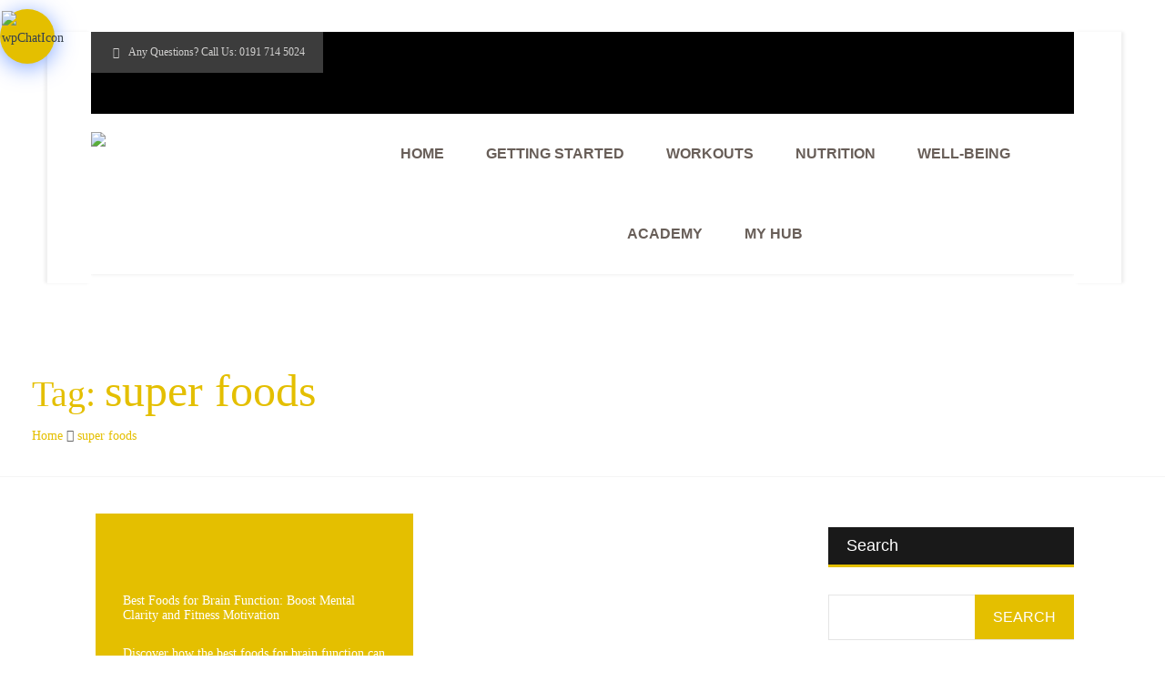

--- FILE ---
content_type: text/css
request_url: https://flexformfitness.co.uk/wp-content/themes/fitnesszone-child/style.css?ver=c7a10771234d88cd182d262f53e3a4ec
body_size: 333
content:
/*
Theme Name: FitnessZone Child
Theme URI: http://www.wedesignthemes.com/themes/fitness-zone/
Template: fitnesszone
Version: 1.0
Author:designthemes
Author URI: http://themeforest.net/user/designthemes/
Description: Child Theme for FitnessZone WordPress Theme.
Tags: two-columns, three-columns, four-columns, theme-options, translation-ready, sticky-post
Text Domain: fitnesszone
*/


//jaspal
.shopify-product {
    flex: 1 1 calc(33.33% - 20px);
    max-width: calc(33.33% - 20px);
    text-align: center;
    padding: 30px;
}

.shopify-product-inner {
    border: 3px solid #FFC604;
    padding-bottom: 40px;
    border-radius: 10px;
}

.shopify-product-image {
    width: 100%;
    height: auto;
    max-height: 500px;
    object-fit: cover;
    margin-bottom: 10px;
}

.buy-now-button {
    display: inline-block;
    color: #fff;
    text-decoration: none;
    padding: 6px 26px;
    border-radius: 5px;
    background-color: #B99001;
    text-align: center;
}

.variant-unavailable {
    color: red;
}

/* Mobile Responsive */
@media (max-width: 1024px) {
    .shopify-product {
        flex: 1 1 calc(50% - 20px);
        max-width: calc(50% - 20px);
    }
}

@media (max-width: 768px) {
    .shopify-product {
        flex: 1 1 calc(100% - 20px);
        max-width: calc(100% - 20px);
    }
}


--- FILE ---
content_type: text/css
request_url: https://flexformfitness.co.uk/wp-content/themes/fitnesszone/css/base.css?ver=1.0
body_size: 7859
content:
/* Table of Content
==================================================
	1.0  -  Reset
	1.1  -  Body
	1.2  -  Transition
	1.3  -  Headings
	1.4  -  Fonts
	1.5  -  Text elements
	1.6  -  Tables
	1.7  -  Definition List
	1.8  -  Galleries
	1.9  -  Forms
	1.10  -  Images
	1.11 -  Hr, Margin, Separator
	1.12 - Unit Test Issue Fix
	1.13 - Default Color
	1.14 - IE9 and above override
	1.15 - Responsive*/

/*--------------------------------------------------------------
	1.0 - Reset
	--------------------------------------------------------------*/

html, body, div, span, applet, object, iframe, h1, h2, h3, h4, h5, h6, p, blockquote, pre, a, abbr, and, address, cite, code, del, dfn, em, img, ins, kbd, q, s, samp, small, strike, strong, sub, sup, tt, var, b, u, i, dl, dt, dd, ol, ul, li, fieldset, form, label, legend, table, caption, tbody, tfoot, thead, tr, th, td, article, aside, canvas, details, embed, figure, figcaption, footer, header, hgroup, menu, nav, output, ruby, section, summary, time, mark, audio, video, input, textarea, select { background: transparent; border: 0; font-size: 100%; margin: 0; outline: 0; padding: 0; vertical-align: baseline; }
article, aside, details, figcaption, figure, footer, header, hgroup, menu, nav, section { display: block; }
body { line-height: 1; }
abbr[title], dfn[title] { border-bottom: 1px dotted; cursor: help; }
del { text-decoration: line-through; }
hr { background: transparent; border: 0; clear: both; color: transparent; height: 1px; margin: 0; padding: 0; }
mark { background-color: #ffffb3; font-style: italic }
input, select { vertical-align: middle; }
ins { background-color: red; color: white; text-decoration: none; }
table { border-collapse: collapse; border-spacing: 0; }
/*--------------------------------------------------------------
	1.1 - Body
	--------------------------------------------------------------*/

body { font-weight: normal; font-size: 16px; line-height: 28px; }
*, *:before, *:after { -webkit-box-sizing: border-box; -moz-box-sizing: border-box; box-sizing: border-box; }
body, html { height: 100%; width: 100%; }
.uppercase, .uppercase * { text-transform: uppercase; }
.button { padding: 10px 15px; }
/*--------------------------------------------------------------
	1.2 - Transition
	--------------------------------------------------------------*/

a, input[type="submit"], input[type="reset"], .radio-label input[type="radio"]+span:before { -webkit-transition: all 0.3s linear; -moz-transition: all 0.3s linear; -o-transition: all 0.3s linear; -ms-transition: all 0.3s linear; transition: all 0.3s linear; }
a, input[type=submit], button, input[type=button], .dt-sc-ico-content.type2 .icon span, .dt-sc-ico-content.type3 .icon, h5.dt-sc-toggle:before, h5.dt-sc-toggle-accordion:before, .dt-sc-ico-content.type8 .icon, .dt-sc-ico-content.type7 .icon, .dt-sc-ico-content.type6 .icon, .dt-sc-callout-box .icon, .entry-details .entry-metadata p a span, ul.products li .product-details .price .amount, .dt-gallery figure>img, .widget ul li:before, .dt-sc-gift-card .price, .dt-sc-gift-card h4, .dt-sc-ico-content.type1 .icon, .dt-sc-ico-content.type1 .image img, .blog-entry .entry-thumb img, .dt-sc-team, .dt-sc-gift-card .image img, .dt-gallery .image-overlay .links .views, ul.products li .product-title h3, #main-menu ul li.menu-item-simple-parent ul li, .page-link a span, ul.time-table>li:hover>span { -webkit-transition: all 300ms linear; -moz-transition: all 300ms linear; -o-transition: all 300ms linear; -ms-transition: all 300ms linear; transition: all 300ms linear; }
.social-share-icons li img { transition: opacity .5s ease-in-out; -moz-transition: opacity .5s ease-in-out; -webkit-transition: opacity .5s ease-in-out; }
 @keyframes rotating {  from {
 transform: rotate(0deg);
 -ms-transform: rotate(0deg);
 -moz-transform: rotate(0deg);
 -webkit-transform: rotate(0deg);
 -o-transform: rotate(0deg);
}
to { transform: rotate(360deg); -ms-transform: rotate(360deg); -moz-transform: rotate(360deg); -webkit-transform: rotate(360deg); -o-transform: rotate(360deg); }
}
 @-webkit-keyframes rotating {  from {
 transform: rotate(0deg);
 -ms-transform: rotate(0deg);
 -moz-transform: rotate(0deg);
 -webkit-transform: rotate(0deg);
 -o-transform: rotate(0deg);
}
to { transform: rotate(360deg); -ms-transform: rotate(360deg); -moz-transform: rotate(360deg); -webkit-transform: rotate(360deg); -o-transform: rotate(360deg); }
}
.dt-sc-popular-procedures:hover .image:before, .dt-sc-testimonial:hover .dt-sc-testimonial-author span:before, .dt-sc-team.default:hover .dt-sc-team-thumb:before { -webkit-animation: rotating 0.1s linear infinite; -moz-animation: rotating 0.1s linear infinite; -ms-animation: rotating 0.1s linear infinite; -o-animation: rotating 0.1s linear infinite; animation: rotating 0.1s linear infinite; }
.dt-sc-ico-content.type1:hover .icon, .dt-sc-ico-content.type1:hover .image img, .dt-sc-gift-card:hover .image img, .dt-sc-gift-card.selected .image img { -moz-transform: scale(1.1) rotate(0deg) translate(0px); -webkit-transform: scale(1.1) rotate(0deg) translate(0px); -o-transform: scale(1.1) rotate(0deg) translate(0px); transform: scale(1.1) rotate(0deg) translate(0px); }
/*--------------------------------------------------------------
	1.3 - Headings
	--------------------------------------------------------------*/

h1 { font-size: 40px; }
h2 { font-size: 34px; }
h3 { font-size: 28px; }
h4 { font-size: 24px; }
h5 { font-size: 18px; }
h6 { font-size: 16px; }
h1, h2, h3, h4, h5, h6 { line-height: normal; font-weight: 400; margin-bottom: 10px; }
h1:empty, h2:empty, h3:empty, h4:empty, h5:empty, h6:empty, p:empty { display: none; }

/*--------------------------------------------------------------
	1.4 - Fonts
	--------------------------------------------------------------*/

body, input[type="text"], input[type="password"], input[type="email"], input[type="url"], input[type="tel"], input[type="number"], input[type="range"], input[type="date"], textarea, input.text, input[type="search"], select, textarea, .dt-sc-icon-box.type1 h4, .menu-trigger, .dt-sc-callout-box h5, .gallery.type11 .gallery-subtitle h6, .no-header-menu ul li ul.children li>a, .dt-header-menu ul.dt-primary-nav li ul.sub-menu li>a, .heading-bg h5, .heading-border h5, .dt-sc-toggle-group-set.type3 h5, .dt-sc-pr-tb-col.classic .dt-sc-tb-content, .dt-sc-pr-tb-col.classic .dt-sc-price span, .dt-sc-pr-tb-col.standard .dt-sc-tb-content, .dt-sc-programs .dt-sc-pro-detail .dt-sc-pro-content h3, .dt-sc-gallery-sorting.type10 a, .widget .recent-posts-widget li .entry-meta p, .blog-entry.entry-date-author-left .dt-sc-button span, .blog-entry.blog-thumb a.dt-sc-button { font-family: 'Roboto', sans-serif; }
h1, h2, h3, h4, h5, h6, #main-menu ul.menu>li>a, .dt-sc-counter.type1 .dt-sc-counter-number, .dt-sc-gallery-sorting a, .dt-sc-testimonial.type1 blockquote, .entry-meta, .dt-sc-testimonial .dt-sc-testimonial-author cite, .dt-sc-pr-tb-col.minimal .dt-sc-price p, .dt-sc-pr-tb-col.minimal .dt-sc-price h6 span, .dt-sc-testimonial.special-testimonial-carousel blockquote, .dt-sc-pr-tb-col .dt-sc-tb-title, .dt-sc-pr-tb-col .dt-sc-tb-content, .dt-sc-button, input[type="submit"], input[type="reset"], .dt-sc-appointment-wrapper .title h6, .gallery.type10 .gallery-detail h5, .dt-sc-popular-procedures h2, .dt-sc-team.default .dt-sc-team-heading h5, .dt-sc-dark-bg .dt-sc-counter.type4 .dt-sc-couter-icon-holder .dt-sc-counter-number, .dt-sc-bmi-frm label, .dt-header-menu ul.dt-primary-nav>li>a, .woocommerce button.button, .woocommerce button, .woocommerce-cart .wc-proceed-to-checkout a.checkout-button, .post-nav-container a, .single.single-events .tt_event_theme_page img~h2.border-title, .single.single-events .tt_event_theme_page img~h5 { font-family: 'Roboto', sans-serif; }
.dt-sc-testimonial.type5 .dt-sc-testimonial-quote blockquote, .dt-sc-testimonial.type5 .dt-sc-testimonial-author cite:before, .dt-sc-testimonial.type1 q:before, .dt-sc-testimonial.type1 q:after { font-family: Georgia, serif; }
.dt-sc-icon-box.type5 .icon-content h4, .dt-sc-callout-box h4, .main-title-section, .dt-sc-tb-content .dt-sc-rounded h3, .dt-sc-team.default .dt-sc-team-heading h6, .dt-sc-appointment-wrapper .dt-sc-title h6 { font-family: 'Courgette', cursive; }
.woocommerce ul.products li.product .woo-type22 .product-details .price, .blog-entry.entry-date-author-left .entry-date-author .entry-date, .post-left-date.blog-entry .entry-meta .date, .dt-sc-popular-procedures .duration, .dt-sc-popular-procedures .price, ul.commentlist li .author-name, .mobile-nav-container .menu-trigger>span, .widget .recent-posts-widget li .left-date, .woocommerce #review_form #respond #reply-title { font-family: 'Open Sans Condensed', sans-serif; }
ul.commentlist li .commentmetadata { font-size: 12px; color: #808080; font-style: italic; text-decoration: none; }
#site-title { margin-bottom: 0px; }

/*--------------------------------------------------------------
	1.5 - Text Elements
	--------------------------------------------------------------*/

a { text-decoration: none; }
a img { border: none; }
.underline a { border-bottom: 1px solid; }
.underline.dt-sc-dark-bg a { color: #fff; }
p { margin-bottom: 10px; line-height: 28px; }
.large p { font-size: 22px; line-height: 34px; }
strong { font-weight: bold; }
em { font-style: italic; }
address { display: block; margin: 10px 0px 20px; }
abbr { border-bottom: 1px dotted; cursor: help; }
ins { background: #FFF9C0; }
sub, sup { font-size: 75%; position: relative; vertical-align: baseline; }
sub { bottom: -3px; }
sup { top: -5px; }
ul, ol, pre, code { margin-bottom: 20px; }
pre { border: 1px solid #d1d1d1; max-width: 100%; overflow: auto; padding: 1.75em; }
ul, .ul { margin-left: 20px; }
ul li { padding-bottom: 10px; }
ul li ul { list-style-type: disc; padding-left: 20px; margin: 10px 0px 0px; }
ul ul ul { margin-bottom: 0px; list-style-type: circle; }
ol ul, ol ul ul { margin-bottom: 0; }
ol ul li:last-child, ol ul ul li:last-child { padding-bottom: 0; }
ul ol { margin-bottom: 0; }
ol li:last-child { padding-bottom: 0; }
ul li:last-child { padding-bottom: 0; }
ol { list-style-type: decimal; list-style-position: outside; padding-left: 20px; padding-top: 10px; }
ol li { padding-bottom: 10px; }
ol li ol { margin-bottom: 0px; }
ol ol ol { margin-bottom: 0px; }
blockquote { display: block;
    margin: 15px 0;
    position: relative;
    clear: left;
    border-left: 4px solid;
    padding-left: 15px;}
blockquote.alignleft { margin-right: 20px; text-align: left; width: 30%; float: left; }
blockquote.alignright { margin-left: 20px; text-align: left; width: 30%; float: right; }
blockquote.aligncenter { text-align: center; }
.post-edit-link, .vc_inline-link { background: rgba(0, 0, 0, 0.05); border-radius: 3px; color: #000000; float: right; clear: both; margin: 20px 0px 20px; line-height: 24px; padding: 2px 13px; font-size: 12px; }
.post-edit-link:hover, .vc_inline-link:hover { color: #ffffff; }
.vc_inline-link { clear: none; margin-right: 10px; }
.page-link { float: left; clear: both; margin: 10px 0px 0px; padding: 0px; }
.page-link a { border: 1px solid rgba(0, 0, 0, 0.5); color: #303030; line-height: normal; padding: 7px 13px 5px; float: left; margin-right: 10px; }
.page-link>span { line-height: normal; text-align: center; float: left; margin-right: 10px; }
.page-link a:hover span { color: #ffffff; }
.text-with-icon { display: inline-block; }
.text-with-icon .icon, .text-with-icon .fa { display: inline-block; font-size: 14px; font-weight: bold; margin: 0px 5px 0px 0px; position: relative; top: 1px; }
/*--------------------------------------------------------------
	1.6 - Tables
	--------------------------------------------------------------*/

table { border-collapse: separate; border-spacing: 0; margin-bottom: 20px; width: 100%; clear: both; border-top: 1px solid rgba(0, 0, 0, 0.1); }
th { color: #ffffff; border-bottom: 1px solid rgba(0, 0, 0, 0.1); padding: 15px; font-size: 14px; line-height: normal; font-weight: 600; text-transform: uppercase; text-align: center; }
td, tbody th { border-bottom: 1px solid rgba(0, 0, 0, 0.1); font-size: 14px; line-height: normal; text-align: center; padding: 13px 15px; }
tbody td .dt-sc-button.small { padding: 7px 14px; font-size: 12px; margin: 0px; }
th a, th a:hover { color: #ffffff; }
th a:hover, td a:hover { text-decoration: underline; }
.blog-entry .entry-body tbody th { background: none; font-weight: 400; }
.blog-entry .entry-body tbody th, .blog-entry .entry-body tbody th a { color: inherit; }
body:not(.vc_transform) tbody td, body:not(.vc_transform) tbody td a, body:not(.vc_transform) .commententries tbody td, body:not(.vc_transform) .commententries tbody td a { font-weight: 400; color: inherit; }
.blog-entry .entry-body tbody th a { text-transform: none; }
body:not(.vc_transform) tbody td a:hover, body:not(.vc_transform) .commententries tbody td a:hover { text-decoration: underline; }
/*--------------------------------------------------------------
	1.7 - Definition Lists
	--------------------------------------------------------------*/

dl { margin: 0px 0px; }
dl.gallery-item { margin: 0px; }
.gallery-caption { margin-bottom: 10px; }
.gallery-item img { border: 10px solid rgba(0, 0, 0, 0.1) !important; }
dt { font-weight: bold; font-size: 14px; margin-bottom: 10px; }
dd { margin-bottom: 20px; line-height: 20px; }
/*--------------------------------------------------------------
	1.8 - Galleries
	--------------------------------------------------------------*/

.gallery { margin: 0 -1.1666667% 1.75em; }
.gallery-item { display: inline-block; max-width: 33.33%; padding: 0 1.1400652% 2.2801304%; text-align: center; vertical-align: top; width: 100%; }
.gallery-columns-1 .gallery-item { max-width: 100%; }
.gallery-columns-2 .gallery-item { max-width: 50%; }
.gallery-columns-4 .gallery-item { max-width: 25%; }
.gallery-columns-5 .gallery-item { max-width: 20%; }
.gallery-columns-6 .gallery-item { max-width: 16.66%; }
.gallery-columns-7 .gallery-item { max-width: 14.28%; }
.gallery-columns-8 .gallery-item { max-width: 12.5%; }
.gallery-columns-9 .gallery-item { max-width: 11.11%; }
.gallery-icon img { margin: 0 auto; }
.gallery-caption { color: #686868; display: block; font-size: 13px; font-size: 0.8125rem; font-style: italic; line-height: 1.6153846154; padding-top: 0.5384615385em; }
/*--------------------------------------------------------------
	1.9 - Forms
	--------------------------------------------------------------*/

fieldset { border: 1px solid; padding: 15px; margin: 0 0 20px 0; }
legend { font-weight: bold; }
input[type="text"], input[type="password"], input[type="email"], input[type="url"], input[type="tel"], input[type="number"], input[type="range"], input[type="date"], textarea, input.text, input[type="search"], select, textarea { font-size: 16px; }
input[type="text"], input[type="password"], input[type="email"], input[type="url"], input[type="tel"], input[type="number"], input[type="range"], input[type="date"], textarea, input.text, input[type="search"] { background: #ffffff; border: 1px solid #e5e5d8; color: #ac9d8e; padding: 14px 15px 15px 15px; display: block; font-size: 14px; margin: 0px 0 15px; width: 100%; border-radius: 0px; box-sizing: border-box; }
textarea { height: 115px; overflow: auto; resize: none; }
select { height: 50px; background-color: #ffffff; color: #ac9d8e; background-position: center right; background-repeat: no-repeat; border: 1px solid #e5e5d8; border-radius: 5px; width: 100%; margin: 0px 0px 15px; padding: 15px 10px 14px 15px; -webkit-appearance: none; -moz-appearance: none; appearance: none; cursor: pointer; }
input[type="submit"], button, input[type="button"], input[type="reset"], .add_to_wishlist { line-height: normal; display: inline-block; margin: 10px 0px 0px; cursor: pointer; outline: none; position: relative; z-index: 1; text-transform: uppercase; color: #ffffff; position: relative; font-size: 16px; padding: 11px 20px; -webkit-appearance: none; }
.aligncenter input[type="submit"] { float: none; }
.dt_ajax_subscribe_msg .success-msg { color: #15d401; }
.dt_ajax_subscribe_msg .error-msg { color: #bd0404; }
input.error { border-color: #ff9999 !important; }
input:disabled { opacity: 0.5; pointer-events: none }

/*----*****---- << Moz Reset >> --****--*/

input[type="submit"]::-moz-focus-inner {
 border: 0;
 padding: 0;
 margin-top: -1px;
 margin-bottom: -1px;
}
#searchform { clear: both; }
.selection-box { position: relative; clear: both; }
.selection-box:before { content: ""; pointer-events: none; position: absolute; }
.selection-box:before { z-index: 1; right: 17px; top: 0px; bottom: 0px; height: 0px; margin: auto; border-left: 7px solid transparent; border-right: 7px solid transparent; border-top: 7px solid; }
.selection-box:after { width: 48px; height: calc(100% - 2px); right: 0px; top: 1px; border-left: 1px solid rgba(0, 0, 0, 0.15); border-right: 1px solid rgba(0, 0, 0, 0.15); }
.selection-box select { margin-top: 0px; }
.buddypress-wrap .subnav-filters .component-filters select { margin: 5px auto !important; text-indent: inherit }
/*----*****---- << 1.17 - Contact Form 7 >> ----*****----*/

.wpcf7-form-control-wrap { width: 100%; float: left; }
/* .wpcf7-form-control-wrap:before {
	position: absolute; content: ""; display: block; width: 0; height: 1px; background: #2b2b2b; left: 0; bottom: 0; top: auto; z-index: 9; -webkit-transition:all 0.3s linear; -moz-transition:all 0.3s linear; -o-transition:all 0.3s linear; -ms-transition:all 0.3s linear; transition:all 0.3s linear;
} */

.wpcf7-form-control-wrap:hover:before { width: 100%; }
.wpcf7-form .wpcf7-not-valid { border-color: #ff0000 !important; }
.wpcf7-form .wpcf7-not-valid-tip { display: none; }
.wpcf7-form.event-contact-form .wpcf7-not-valid { background-color: rgba(255, 0, 0, 0.1) !important; }
.wpcf7-form.university-contact-form p { clear: both; }
.wpcf7-form div.wpcf7-validation-errors, .wpcf7-form div.wpcf7-mail-sent-ok { clear: both; float: left; margin-left: 0; margin-right: 0; padding: 15px 15px 15px 45px; width: 100%; box-sizing: border-box; }
.wpcf7-form div.wpcf7-validation-errors { background-color: #ffcccc; border: 1px solid #ff9999; color: #d01313; position: relative; }
.wpcf7-form div.wpcf7-validation-errors:before, .wpcf7-form div.wpcf7-mail-sent-ok:before { top: 15px; left: 18px; font-family: FontAwesome; font-style: normal; font-weight: normal; text-decoration: inherit; font-size: 20px; position: absolute; }
.wpcf7-form div.wpcf7-validation-errors:before { content: "\f057"; color: #C54228; }
.wpcf7-form div.wpcf7-mail-sent-ok { background-color: #eafac0; border: 1px solid #b1cf67; color: #7ba411; position: relative; }
.wpcf7-form div.wpcf7-mail-sent-ok:before { content: "\f058"; color: #75b632; }
/*--------------------------------------------------------------
	1.10 - Images
	--------------------------------------------------------------*/

.alignleft, img.alignleft { display: inline; float: left; margin-bottom: 10px; margin-right: 20px; }
.alignright, img.alignright { display: inline; float: right; margin-bottom: 10px; margin-left: 20px; }
.aligncenter, img.aligncenter { clear: both; display: block; margin-left: auto; margin-right: auto; text-align: center; }
.column .aligncenter img { display: inline-block; }
.column.aligncenter { clear: none; }
.aligncenter.wpb_column { clear: none; }
.alignright { text-align: right; }
img.no-bottom-margin { margin-bottom: -10px; }
.alignleft, .alignright, .aligncenter, .alignnone { margin: auto; }
.wp-caption { margin-bottom: 15px; max-width: 100%; padding: 0; text-align: center; width: 100%; }
.wp-caption img { display: block; margin: 0 auto; max-width: 100%; }
.wp-caption-text, .wp-caption-dt { border: 1px solid; margin: 0; padding: 10px; text-align: center; }
.wp-caption-text:empty, .wp-caption-dt:empty { display: none; }
.wp-caption.alignnone { clear: both; }
.alignnone { float: none; display: inline-block; }
.wp-caption.alignright { margin: 0.375em 0 1.75em 1.75em; }
.wp-caption.alignleft { margin: 0.375em 1.75em 1.75em 0; }
.column img, .vc_column_container img, .wpb_column img { max-width: 100%; height: auto; display: inherit; }
img { max-width: 100%; height: auto; }
/*--------------------------------------------------------------
	1.11 - Hr, Margin, Seperators
	--------------------------------------------------------------*/

.dt-sc-empty-space { clear: both; display: block; }
.dt-sc-hr-invisible { float: left; width: 100%; margin: 20px 0px; display: block; clear: both; }
.dt-sc-hr-invisible-xsmall { float: left; width: 100%; margin: 20px 0px; display: block; clear: both; }
.dt-sc-hr-invisible-small { float: left; width: 100%; margin: 10px 0px; display: block; clear: both; }
.dt-sc-hr-invisible-medium { float: left; width: 100%; margin: 40px 0px; display: block; clear: both; }
.dt-sc-hr-invisible-large { float: left; width: 100%; margin: 55px 0px; display: block; clear: both; }
.dt-sc-hr-top-5 { margin-top: 5px; float: left; clear: both; display: block; width: 100%; }
.dt-sc-hr-top-10 { margin-top: 10px; float: left; clear: both; display: block; width: 100%; }
.dt-sc-hr-top-20 { margin-top: 20px; float: left; clear: both; display: block; width: 100%; }
.dt-sc-hr-top-30 { margin-top: 30px; float: left; clear: both; display: block; width: 100%; }
.dt-sc-hr-top-40 { margin-top: 40px; float: left; clear: both; display: block; width: 100%; }
.dt-sc-hr-top-50 { margin-top: 50px; float: left; clear: both; display: block; width: 100%; }
.dt-sc-small-separator { width: 30px; height: 2px; display: inline-block; clear: both; text-align: center; margin: 15px 0px; }
.dt-sc-small-separator.aligncenter { margin-top: 15px; margin-bottom: 15px; margin-left: auto; margin-right: auto; display: block; }
.dt-sc-small-separator.bottom, .dt-sc-small-separator.bottom.aligncenter { margin-top: 0px; }
.dt-sc-small-separator.black { background: #000000; height: 3px; }
.dt-sc-diamond-separator { width: 10px; height: 10px; border-radius: 1px; -webkit-transform: rotate(45deg); -moz-transform: rotate(45deg); -ms-transform: rotate(45deg); transform: rotate(45deg); display: inline-block; clear: both; text-align: center; margin: 10px 0px 20px; position: relative; }
.dt-sc-diamond-separator:before, .dt-sc-diamond-separator:after { content: ""; position: absolute; left: 6px; top: -26px; margin: auto; height: 1px; width: 60px; -webkit-transform: rotate(-45deg); -moz-transform: rotate(-45deg); -ms-transform: rotate(-45deg); transform: rotate(-45deg); }
.dt-sc-diamond-separator:after { left: -55px; top: 35px; }
.dt-sc-diamond-separator.aligncenter { display: block; margin-left: auto; margin-right: auto; }
.dt-sc-single-line-separator { float: left; width: 100%; margin: 20px 0px; display: block; clear: both; border-top: 1px solid; }
.dt-sc-single-line-dashed-separator { float: left; width: 100%; margin: 20px 0px; display: block; clear: both; border-top: 1px dashed; }
.dt-sc-single-line-dotted-separator { float: left; width: 100%; margin: 20px 0px; display: block; clear: both; border-top: 1px dotted; }
.dt-sc-double-border-separator { float: left; margin: -10px 0px 30px; display: block; clear: both; width: 150px; height: 3px; position: relative; }
.dt-sc-double-border-separator:before { content: ""; position: absolute; left: 0px; bottom: -3px; height: 1px; width: 100%; }
.aligncenter .dt-sc-double-border-separator { float: none; display: inline-block; }
.dt-sc-double-border-separator.aligncenter { float: none; margin: auto; }
.dt-sc-shadow { float: left; clear: both; margin: 0px; padding: 0px; background: url(../images/services-shadow.png) no-repeat; width: 1168px; height: 38px; }
/*----*****---- << Fancy Splitter >> --****--*/

.dt-sc-stamp-divider-down { float: left; clear: both; width: 100%; margin: 0px 0px -160px; padding: 0px; position: relative; z-index: 1; }
.dt-sc-stamp-divider-up { float: left; clear: both; width: 100%; margin: -150px 0px 0px; padding: 0px; position: relative; z-index: 1; -ms-transform: rotate(180deg); -webkit-transform: rotate(180deg); transform: rotate(180deg); }
/*----*****---- << Arrows >> --****--*/

.dt-sc-down-arrow, .dt-sc-up-arrow, .dt-sc-up-arrow-bottom { position: relative; }
.dt-sc-down-arrow:before, .dt-sc-up-arrow:before, .dt-sc-up-arrow-bottom:before, .dt-sc-up-arrow-bottom:after { content: ""; position: absolute; left: 0px; right: 0px; margin: auto; top: 0px; border-left: 15px solid transparent; border-right: 15px solid transparent; width: 0px; }
.dt-sc-down-arrow:before { border-top: 15px solid; }
.dt-sc-up-arrow:before, .dt-sc-up-arrow-bottom:before { border-bottom: 15px solid; top: -15px; }
.dt-sc-up-arrow-bottom:before { top: inherit; bottom: 0px; }
.dt-sc-clear { float: none; clear: both; margin: 0px; padding: 0px; }
.dt-sc-vertical-small-separator { width: 1px; height: 15px; display: inline-block; margin: 0px 20px; }
.dt-sc-vertical-separator { display: inline-block; margin: 0px 20px; position: relative; }
.dt-sc-vertical-separator::before { content: ""; height: 30px; margin: auto; position: absolute; left: 0; right: 0; top: -20px; width: 1px; }
/*----*****---- <<  Prettyphoto >> ----*****----*/

body div.pp_overlay { z-index: 9999; }
/*----*****---- <<  Ultimate Addon >> ----*****----*/

.ubtn-ctn-center button, .ubtn-ctn-right button { float: none; }
.flexslider .slides img { height: auto; }
.ult-carousel-wrapper .slick-next:before, .ult-carousel-wrapper .slick-prev:before { display: none; }
/*----*****---- <<  Visual Composer CSS >> ----*****----*/

.page-template-tpl-onepage #primary.content-full-width { padding-bottom: 0; }
.vc-no-left-padding .vc_column-inner, .vc-no-left-padding.vc_column_container .vc_column-inner { padding-left: 0; }
.vc-no-right-padding .vc_column-inner, .vc-no-right-padding.vc_column_container .vc_column-inner { padding-right: 0; }
.vc-no-padding .vc_column-inner { padding-left: 0; padding-right: 0; }
.vc-no-margin { margin-left: 0; margin-right: 0; }
.side-navigation-content .container, #primary.page-with-sidebar .container, .dt-gallery-single-details .container { max-width: 100%; width: auto; }
.icon-link-title .vc_column-inner, .icon-link-title .vc_column-inner .wpb_wrapper { height: 100%; width: 100%; }
.single-dt_doctors .vc-default-row.vc_row, .single.single-dt_chefs .vc-default-row.vc_row { margin-left: 0; }
div[class*="bg-opaque"], section[class*="bg-opaque"] { position: relative; z-index: 1; }
div[class*="bg-opaque"]:not(.ult-vc-hide-row):before, div[class*="bg-opaque"] .upb_row_bg:before, section[class*="bg-opaque"]:before { display: inline; content: ""; height: 100%; position: absolute; left: 0; top: 0; width: 100%; z-index: -1; }
div[class*="bg-opaque-1"]:not(.ult-vc-hide-row):before, div[class*="bg-opaque-1"].ult-vc-hide-row .upb_row_bg:before, section[class*="bg-opaque-1"]:before { opacity: 0.1; }
div[class*="bg-opaque-2"]:not(.ult-vc-hide-row):before, div[class*="bg-opaque-2"].ult-vc-hide-row .upb_row_bg:before, section[class*="bg-opaque-2"]:before { opacity: 0.2; }
div[class*="bg-opaque-3"]:not(.ult-vc-hide-row):before, div[class*="bg-opaque-3"].ult-vc-hide-row .upb_row_bg:before, section[class*="bg-opaque-3"]:before { opacity: 0.3; }
div[class*="bg-opaque-4"]:not(.ult-vc-hide-row):before, div[class*="bg-opaque-4"].ult-vc-hide-row .upb_row_bg:before, section[class*="bg-opaque-4"]:before { opacity: 0.4; }
div[class*="bg-opaque-5"]:not(.ult-vc-hide-row):before, div[class*="bg-opaque-5"].ult-vc-hide-row .upb_row_bg:before, section[class*="bg-opaque-5"]:before { opacity: 0.5; }
div[class*="bg-opaque-6"]:not(.ult-vc-hide-row):before, div[class*="bg-opaque-6"].ult-vc-hide-row .upb_row_bg:before, section[class*="bg-opaque-6"]:before { opacity: 0.6; }
div[class*="bg-opaque-7"]:not(.ult-vc-hide-row):before, div[class*="bg-opaque-7"].ult-vc-hide-row .upb_row_bg:before, section[class*="bg-opaque-7"]:before { opacity: 0.7; }
div[class*="bg-opaque-8"]:not(.ult-vc-hide-row):before, div[class*="bg-opaque-8"].ult-vc-hide-row .upb_row_bg:before, section[class*="bg-opaque-8"]:before { opacity: 0.8; }
div[class*="bg-opaque-9"]:not(.ult-vc-hide-row):before, div[class*="bg-opaque-9"].ult-vc-hide-row .upb_row_bg:before, section[class*="bg-opaque-9"]:before { opacity: 0.9; }
div[class*="bg-opaque-15"]:not(.ult-vc-hide-row):before, div[class*="bg-opaque-15"].ult-vc-hide-row .upb_row_bg:before, section[class*="bg-opaque-15"]:before { opacity: 0.15; }
div[class*="bg-opaque-25"]:not(.ult-vc-hide-row):before, div[class*="bg-opaque-25"].ult-vc-hide-row .upb_row_bg:before, section[class*="bg-opaque-25"]:before { opacity: 0.25; }
div[class*="bg-opaque-35"]:not(.ult-vc-hide-row):before, div[class*="bg-opaque-35"].ult-vc-hide-row .upb_row_bg:before, section[class*="bg-opaque-35"]:before { opacity: 0.35; }
div[class*="bg-opaque-45"]:not(.ult-vc-hide-row):before, div[class*="bg-opaque-45"].ult-vc-hide-row .upb_row_bg:before, section[class*="bg-opaque-45"]:before { opacity: 0.45; }
div[class*="bg-opaque-55"]:not(.ult-vc-hide-row):before, div[class*="bg-opaque-55"].ult-vc-hide-row .upb_row_bg:before, section[class*="bg-opaque-55"]:before { opacity: 0.55; }
div[class*="bg-opaque-65"]:not(.ult-vc-hide-row):before, div[class*="bg-opaque-65"].ult-vc-hide-row .upb_row_bg:before, section[class*="bg-opaque-65"]:before { opacity: 0.65; }
div[class*="bg-opaque-75"]:not(.ult-vc-hide-row):before, div[class*="bg-opaque-75"].ult-vc-hide-row .upb_row_bg:before, section[class*="bg-opaque-75"]:before { opacity: 0.75; }
div[class*="bg-opaque-85"]:not(.ult-vc-hide-row):before, div[class*="bg-opaque-85"].ult-vc-hide-row .upb_row_bg:before, section[class*="bg-opaque-85"]:before { opacity: 0.85; }
div[class*="bg-opaque-95"]:not(.ult-vc-hide-row):before, div[class*="bg-opaque-95"].ult-vc-hide-row .upb_row_bg:before, section[class*="bg-opaque-95"]:before { opacity: 0.95; }
/*----*****---- <<  "Equal Height" and "Content Alignment" css override >> ----*****----*/

.wrapper .vc_col-has-fill>.vc_column-inner, .wrapper .vc_row-has-fill+.vc_row-full-width+.vc_row>.vc_column_container>.vc_column-inner, .wrapper .vc_row-has-fill+.vc_row>.vc_column_container>.vc_column-inner, .wrapper .vc_row-has-fill+.vc_vc_row>.vc_row>.vc_vc_column>.vc_column_container>.vc_column-inner, .wrapper .vc_row-has-fill+.vc_vc_row_inner>.vc_row>.vc_vc_column_inner>.vc_column_container>.vc_column-inner, .wrapper .vc_row-has-fill>.vc_column_container>.vc_column-inner, .wrapper .vc_row-has-fill>.vc_row>.vc_vc_column>.vc_column_container>.vc_column-inner, .wrapper .vc_row-has-fill>.vc_vc_column_inner>.vc_column_container>.vc_column-inner, .wrapper .vc_section.vc_section-has-fill, .wrapper .vc_section.vc_section-has-fill+.vc_row-full-width+.vc_section, .wrapper .vc_section.vc_section-has-fill+.vc_section { padding-top: 0; }
.vc_empty_space { clear: both; float: none; }
.vc_custom_float { float: left; width: 100%; }
.vc_row.vc_row-no-padding .wpb_column { padding-left: 0px; padding-right: 0px; }
.vc_row[data-vc-full-width].overflow_visible { overflow: visible; }
.vc_parallax.secondary-skin-bg.transparent:before { position: absolute; content: ""; display: block; top: 0; left: 0; width: 100%; height: 100%; z-index: 1; }
.vc_row.vc_row-flex>.dt-sc-stretch-row-content, .vc_row.vc_row-flex>.dt-sc-stretch-row-content>.vc_column_container { display: -webkit-box; display: -webkit-flex; display: -ms-flexbox }
.vc_row.vc_row-flex>.dt-sc-stretch-row-content { display: table; width: 100%; }
.vc_row.vc_row-flex>.dt-sc-stretch-row-content>.vc_column_container { display: flex }
.vc_row.vc_row-flex>.dt-sc-stretch-row-content>.vc_column_container>.vc_column-inner { display: -webkit-box; display: -webkit-flex; display: -ms-flexbox; -webkit-box-orient: vertical; -webkit-box-direction: normal }
.vc_row.vc_row-flex>.dt-sc-stretch-row-content>.vc_column_container>.vc_column-inner { -webkit-box-flex: 1; -webkit-flex-grow: 1; -ms-flex-positive: 1; flex-grow: 1; display: flex; -webkit-flex-direction: column; -ms-flex-direction: column; flex-direction: column }
 @media (-ms-high-contrast: active), (-ms-high-contrast: none) {
.vc_row.vc_row-flex>.dt-sc-stretch-row-content>.vc_column_container>.vc_column-inner>* { min-height: 1em }
}
.vc_row.vc_row-o-content-top>.dt-sc-stretch-row-content>.vc_column_container>.vc_column-inner { -webkit-box-pack: start; -webkit-justify-content: flex-start; -ms-flex-pack: start; justify-content: flex-start }
.vc_row.vc_row-o-content-top:not(.vc_row-o-equal-height)>.dt-sc-stretch-row-content>.vc_column_container { -webkit-box-align: start; -webkit-align-items: flex-start; -ms-flex-align: start; align-items: flex-start }
.vc_row.vc_row-o-content-bottom>.dt-sc-stretch-row-content>.vc_column_container>.vc_column-inner { -webkit-box-pack: end; -webkit-justify-content: flex-end; -ms-flex-pack: end; justify-content: flex-end }
.vc_row.vc_row-o-content-bottom:not(.vc_row-o-equal-height)>.dt-sc-stretch-row-content>.vc_column_container { -webkit-box-align: end; -webkit-align-items: flex-end; -ms-flex-align: end; align-items: flex-end }
.vc_row.vc_row-o-content-middle>.dt-sc-stretch-row-content>.vc_column_container>.vc_column-inner { -webkit-box-pack: center; -webkit-justify-content: center; -ms-flex-pack: center; justify-content: center }
.vc_row.vc_row-o-content-middle:not(.vc_row-o-equal-height)>.dt-sc-stretch-row-content>.vc_column_container { -webkit-box-align: center; -webkit-align-items: center; -ms-flex-align: center; align-items: center }
.vc_row.vc_column-gap-1>.dt-sc-stretch-row-content>.vc_column_container { padding: .5px }
.vc_row.vc_column-gap-2>.dt-sc-stretch-row-content>.vc_column_container { padding: 1px }
.vc_row.vc_column-gap-3>.dt-sc-stretch-row-content>.vc_column_container { padding: 1.5px }
.vc_row.vc_column-gap-4>.dt-sc-stretch-row-content>.vc_column_container { padding: 2px }
.vc_row.vc_column-gap-5>.dt-sc-stretch-row-content>.vc_column_container { padding: 2.5px }
.vc_row.vc_column-gap-10>.dt-sc-stretch-row-content>.vc_column_container { padding: 5px }
.vc_row.vc_column-gap-15>.dt-sc-stretch-row-content>.vc_column_container { padding: 7.5px }
.vc_row.vc_column-gap-20>.dt-sc-stretch-row-content>.vc_column_container { padding: 10px }
.vc_row.vc_column-gap-25>.dt-sc-stretch-row-content>.vc_column_container { padding: 12.5px }
.vc_row.vc_column-gap-30>.dt-sc-stretch-row-content>.vc_column_container { padding: 15px }
.vc_row.vc_column-gap-35>.dt-sc-stretch-row-content>.vc_column_container { padding: 17.5px }
.vc_row-has-fill+.vc_row-full-width+.vc_row>.dt-sc-stretch-row-content>.vc_column_container>.vc_column-inner, .vc_row-has-fill+.vc_row>.dt-sc-stretch-row-content>.vc_column_container>.vc_column-inner, .vc_row-has-fill+.vc_vc_row>.vc_row>.vc_vc_column>.dt-sc-stretch-row-content>.vc_column_container>.vc_column-inner, .vc_row-has-fill+.vc_vc_row_inner>.vc_row>.vc_vc_column_inner>.dt-sc-stretch-row-content>.vc_column_container>.vc_column-inner, .vc_row-has-fill>.dt-sc-stretch-row-content>.vc_column_container>.vc_column-inner, .vc_row-has-fill>.vc_row>.vc_vc_column>.dt-sc-stretch-row-content>.vc_column_container>.vc_column-inner, .vc_row-has-fill>.vc_vc_column_inner>.dt-sc-stretch-row-content>.vc_column_container>.vc_column-inner { padding-top: 35px }
.vc_row.vc_column-gap-1>.vc_vc_column>.dt-sc-stretch-row-content>.vc_column_container, .vc_row.vc_column-gap-1>.vc_vc_column_inner>.dt-sc-stretch-row-content>.vc_column_container { padding-left: .5px; padding-right: .5px }
.vc_row.vc_column-gap-2>.vc_vc_column>.dt-sc-stretch-row-content>.vc_column_container, .vc_row.vc_column-gap-2>.vc_vc_column_inner>.dt-sc-stretch-row-content>.vc_column_container { padding-left: 1px; padding-right: 1px }
.vc_row.vc_column-gap-3>.vc_vc_column>.dt-sc-stretch-row-content>.vc_column_container, .vc_row.vc_column-gap-3>.vc_vc_column_inner>.dt-sc-stretch-row-content>.vc_column_container { padding-left: 1.5px; padding-right: 1.5px }
.vc_row.vc_column-gap-4>.vc_vc_column>.dt-sc-stretch-row-content>.vc_column_container, .vc_row.vc_column-gap-4>.vc_vc_column_inner>.dt-sc-stretch-row-content>.vc_column_container { padding-left: 2px; padding-right: 2px }
.vc_row.vc_column-gap-5>.vc_vc_column>.dt-sc-stretch-row-content>.vc_column_container, .vc_row.vc_column-gap-5>.vc_vc_column_inner>.dt-sc-stretch-row-content>.vc_column_container { padding-left: 2.5px; padding-right: 2.5px }
.vc_row.vc_column-gap-10>.vc_vc_column>.dt-sc-stretch-row-content>.vc_column_container, .vc_row.vc_column-gap-10>.vc_vc_column_inner>.dt-sc-stretch-row-content>.vc_column_container { padding-left: 5px; padding-right: 5px }
.vc_row.vc_column-gap-15>.vc_vc_column>.dt-sc-stretch-row-content>.vc_column_container, .vc_row.vc_column-gap-15>.vc_vc_column_inner>.dt-sc-stretch-row-content>.vc_column_container { padding-left: 7.5px; padding-right: 7.5px }
.vc_row.vc_column-gap-20>.vc_vc_column>.dt-sc-stretch-row-content>.vc_column_container, .vc_row.vc_column-gap-20>.vc_vc_column_inner>.dt-sc-stretch-row-content>.vc_column_container { padding-left: 10px; padding-right: 10px }
.vc_row.vc_column-gap-25>.vc_vc_column>.dt-sc-stretch-row-content>.vc_column_container, .vc_row.vc_column-gap-25>.vc_vc_column_inner>.dt-sc-stretch-row-content>.vc_column_container { padding-left: 12.5px; padding-right: 12.5px }
.vc_row.vc_column-gap-30>.vc_vc_column>.dt-sc-stretch-row-content>.vc_column_container, .vc_row.vc_column-gap-30>.vc_vc_column_inner>.dt-sc-stretch-row-content>.vc_column_container { padding-left: 15px; padding-right: 15px }
.vc_row.vc_column-gap-35>.vc_vc_column>.dt-sc-stretch-row-content>.vc_column_container, .vc_row.vc_column-gap-35>.vc_vc_column_inner>.dt-sc-stretch-row-content>.vc_column_container { padding-left: 17.5px; padding-right: 17.5px }
.vc_row.vc_row-flex>.vc_vc_column>.dt-sc-stretch-row-content>.vc_column_container, .vc_row.vc_row-flex>.vc_vc_column_inner>.dt-sc-stretch-row-content>.vc_column_container { display: -webkit-box; display: -webkit-flex; display: -ms-flexbox; display: flex; width: 100% }
.vc_row.vc_row-flex>.vc_vc_column>.dt-sc-stretch-row-content>.vc_column_container>.vc_column-inner, .vc_row.vc_row-flex>.vc_vc_column_inner>.dt-sc-stretch-row-content>.vc_column_container>.vc_column-inner { -webkit-box-flex: 1; -webkit-flex-grow: 1; -ms-flex-positive: 1; flex-grow: 1; display: -webkit-box; display: -webkit-flex; display: -ms-flexbox; display: flex; -webkit-box-orient: vertical; -webkit-box-direction: normal; -webkit-text-fill-color: column; -ms-flex-direction: column; flex-direction: column }
.vc_row.vc_row-o-equal-height>.dt-sc-stretch-row-content>.vc_column_container { -webkit-box-align: stretch; -webkit-align-items: stretch; -ms-flex-align: stretch; align-items: stretch }
.vc_row.vc_row-o-content-top>.vc_vc_column>.dt-sc-stretch-row-content>.vc_column_container>.vc_column-inner, .vc_row.vc_row-o-content-top>.vc_vc_column_inner>.dt-sc-stretch-row-content>.vc_column_container>.vc_column-inner { -webkit-box-pack: start; -webkit-justify-content: flex-start; -ms-flex-pack: start; justify-content: flex-start }
.vc_row.vc_row-o-content-top:not(.vc_row-o-equal-height)>.vc_vc_column>.dt-sc-stretch-row-content>.vc_column_container, .vc_row.vc_row-o-content-top:not(.vc_row-o-equal-height)>.vc_vc_column_inner>.dt-sc-stretch-row-content>.vc_column_container { -webkit-box-align: start; -webkit-align-items: flex-start; -ms-flex-align: start; align-items: flex-start }
.vc_row.vc_row-o-content-bottom>.vc_vc_column>.dt-sc-stretch-row-content>.vc_column_container>.vc_column-inner, .vc_row.vc_row-o-content-bottom>.vc_vc_column_inner>.dt-sc-stretch-row-content>.vc_column_container>.vc_column-inner { -webkit-box-pack: end; -webkit-justify-content: flex-end; -ms-flex-pack: end; justify-content: flex-end }
.vc_row.vc_row-o-content-bottom:not(.vc_row-o-equal-height)>.vc_vc_column>.dt-sc-stretch-row-content>.vc_column_container, .vc_row.vc_row-o-content-bottom:not(.vc_row-o-equal-height)>.vc_vc_column_inner>.dt-sc-stretch-row-content>.vc_column_container { -webkit-box-align: end; -webkit-align-items: flex-end; -ms-flex-align: end; align-items: flex-end }
.vc_row.vc_row-o-content-middle>.vc_vc_column>.dt-sc-stretch-row-content>.vc_column_container>.vc_column-inner, .vc_row.vc_row-o-content-middle>.vc_vc_column_inner>.dt-sc-stretch-row-content>.vc_column_container>.vc_column-inner { -webkit-box-pack: center; -webkit-justify-content: center; -ms-flex-pack: center; justify-content: center }
.vc_row.vc_row-o-content-middle:not(.vc_row-o-equal-height)>.vc_vc_column>.dt-sc-stretch-row-content>.vc_column_container, .vc_row.vc_row-o-content-middle:not(.vc_row-o-equal-height)>.vc_vc_column_inner>.dt-sc-stretch-row-content>.vc_column_container { -webkit-box-align: center; -webkit-align-items: center; -ms-flex-align: center; align-items: center }
.flex-col-elements-inline-middle.vc_column_container>.vc_column-inner>.wpb_wrapper { display: -webkit-flex; display: -moz-flex; display: -ms-flexbox; display: -ms-flex; display: flex; -webkit-align-items: center; -moz-align-items: center; -ms-align-items: center; -ms-flex-align: center; align-items: center; }
.flex-col-elements-inline-middle.justify-center.vc_column_container>.vc_column-inner>.wpb_wrapper { -webkit-box-pack: center; -webkit-justify-content: center; -ms-flex-pack: center; justify-content: center }
.flex-col-elements-inline-middle.justify-end.vc_column_container>.vc_column-inner>.wpb_wrapper { -webkit-box-pack: end; -webkit-justify-content: flex-end; -ms-flex-pack: end; justify-content: flex-end; }
.flex-col-elements-inline-middle.stretch.vc_column_container>.vc_column-inner>.wpb_wrapper { height: 100%; }
/*--------------------------------------------------------------
	1.13 - Default Color
	--------------------------------------------------------------*/

body, h1, h2, h3, h4, h5, h6, a:hover, h1 a, h2 a, h3 a, h4 a, h5 a, h6 a { color: #37251b; }
.dt-sc-dark-bg, .dt-sc-dark-bg h1, .dt-sc-dark-bg h2, .dt-sc-dark-bg h3, .dt-sc-dark-bg h4, .dt-sc-dark-bg h5, .dt-sc-dark-bg h6, .dt-sc-dark-bg .dt-sc-title.with-right-border-decor>h1:first-child, .dt-sc-dark-bg .dt-sc-title.with-right-border-decor>h2:first-child, .dt-sc-dark-bg .dt-sc-title.with-right-border-decor>h3:first-child, .dt-sc-dark-bg .dt-sc-title.with-right-border-decor>h4:first-child, .dt-sc-dark-bg .dt-sc-title.with-right-border-decor>h5:first-child, .dt-sc-dark-bg .dt-sc-title.with-right-border-decor>h6:first-child { color: #ffffff; }
.dt-sc-dark-bg { border-color: #ffffff; }
.dt-sc-skin-color a:hover { color: #000; }
.wp-caption-text, .wp-caption-dt { background: rgba(0, 0, 0, 0.02); border-color: rgba(0, 0, 0, 0.07); }
.dt-sc-dark-bg .wp-caption-text, .dt-sc-dark-bg .wp-caption-dt { background: rgba(255, 255, 255, 0.15); border-color: rgba(255, 255, 255, 0.05); }
abbr { border-color: #222222; }
ins { color: #666666; }
input[type="text"], input[type="password"], input[type="email"], input[type="url"], input[type="tel"], input[type="number"], input[type="range"], input[type="date"], textarea, input.text, input[type="search"], textarea { color: #b4aab4; }
select, .form-calender-icon input[type="text"] { color: #b4aab4; }
.form-calender-icon input[type="text"], .selection-box select { padding-left: 10px; padding-right: 0px; }

::-webkit-input-placeholder {
	/* Chrome/Opera/Safari */
	color: #666666;
}

::-moz-placeholder {
	/* Firefox 19+ */
	color: #666666;
}

:-ms-input-placeholder {
	/* IE 10+ */
	color: #666666;
}

:-moz-placeholder {
	/* Firefox 18- */
	color: #666666;
}
 input[type="text"]::-moz-input-placeholder, input[type="text"]::-webkit-input-placeholder {
 color: #666666;
}
input[type="submit"], input[type="reset"], button, input[type="button"] { color: #ffffff; }
label span.required { color: #ff0000; }
fieldset { border-color: rgba(0, 0, 0, 0.2); }
.dt-sc-dark-bg fieldset { border-color: rgba(255, 255, 255, 0.2); }
input[type="text"], input[type="password"], input[type="email"], input[type="url"], input[type="tel"], input[type="number"], input[type="range"], input[type="date"], textarea, input.text, input[type="search"], select { border-color: #e5e5d8; }
/* input[type="text"]:focus, input[type="password"]:focus, input[type="email"]:focus, input[type="url"]:focus, input[type="tel"]:focus, input[type="number"]:focus, input[type="range"]:focus, input[type="date"]:focus, textarea:focus, input.text:focus, input[type="search"]:focus {
	border-color: #2b2b2b;
} */

.selection-box:before { border-top: 7px solid rgba(0, 0, 0, 0.2); }
/*----*****---- << Separator >> --****--*/

.dt-sc-dark-bg .dt-sc-skin-highlight .dt-sc-small-separator, .dt-sc-dark-bg .dt-sc-vertical-small-separator { background: #ffffff; }
.dt-sc-single-line-separator { border-top-color: rgba(0, 0, 0, 0.2); }
.dt-sc-down-arrow:before { border-top-color: #ffffff; }
.dt-sc-up-arrow-bottom:before { border-bottom-color: #ffffff; }
.dt-sc-dark-bg .dt-sc-single-line-separator { border-color: rgba(255, 255, 255, 0.2); }
.dt-sc-diamond-separator:before, .dt-sc-diamond-separator:after { background: rgba(0, 0, 0, 0.1); }
.dt-sc-dark-bg .dt-sc-diamond-separator:before, .dt-sc-dark-bg .dt-sc-diamond-separator:after { background: rgba(255, 255, 255, 0.2); }
.dt-sc-vertical-separator:before { background: rgba(0, 0, 0, 0.2); }
.dt-sc-double-border-separator, .dt-sc-double-border-separator:before { background: #000000; }
.hidden { display: none !important }
/**************************/

.case-upper { text-transform: uppercase; }

/*--------------------------------------------------------------
	1.14 - IE9 and above override
	--------------------------------------------------------------*/

@media screen and (min-width:0\0) {
 .selection-box:before,  .selection-box:after {
 background: none;
 border: none;
}
 .selection-box select {
 padding-right: 15px;
 position: relative;
}
}

/*--------------------------------------------------------------
	1.15 - Responsive
	--------------------------------------------------------------*/

/* Note: Design for a width of 960px */

@media only screen and (min-width:992px) and (max-width:1199px) {
}

/* Note: Design for a width of 768px */

@media only screen and (min-width:768px) and (max-width:991px) {
#searchform input[type="submit"] { font-size: 14px; padding: 0 10px !important; }
}

/*----*****---- << Mobile (Landscape) >> ----*****----*/

/* Common Styles for the devices below 767px width */

@media only screen and (max-width: 767px) {
.vc_row-no-padding .wpb_column { margin-bottom: 0; }
.vc_row.vc_row-flex>.dt-sc-stretch-row-content,  .vc_row.vc_row-flex>.dt-sc-stretch-row-content>.vc_column_container { display: inline-block; }
.flex-col-elements-inline-middle.justify-end.vc_column_container>.vc_column-inner>.wpb_wrapper { -webkit-box-pack: center; -webkit-justify-content: center; -ms-flex-pack: center; justify-content: center; }
}

/*----*****---- << Mobile (Landscape) >> ----*****----*/

/* Note: Design for a width of 480px */

@media only screen and (min-width: 480px) and (max-width: 767px) {
th,  td,  tbody th { font-size: 12px; }
}
 @media only screen and (max-width: 479px) {
.commententries .nav-previous,  .commententries .nav-next { width: 100%; text-align: center; }
/*----*****---- << PrettyPhoto >> --****--*/
.pp_pic_holder { width: 90% !important; left: 5% !important; overflow: hidden; }
.pp_content { height: auto !important; }
.pp_fade { width: 100% !important; height: 100% !important; }
a.pp_expand,  a.pp_contract,  .pp_hoverContainer,  .pp_gallery { display: none !important; }
#pp_full_res img { width: 100% !important; height: auto !important; }
.pp_details { width: 100% !important; position: static !important; min-height: 25px; }
.pp_details a.pp_close { right: 25px; }
div.pp_default .pp_content_container .pp_details { margin-top: 15px; }
/*----*****---- << Tooltip >> --****--*/
#tiptip_content { font-size: 11px; }
}

/* Mobile Portrait Size to Mobile Landscape Size (devices and browsers) */

@media only screen and (min-width: 320px) and (max-width: 479px) {
/*----*****---- << Miscellaneous >> --****--*/
th,  td,  tbody th { font-size: 10px; }
th { padding: 10px 6px; }
td,  tbody th { padding: 13px 6px; }
}

/* Mobile Portrait Size to Mobile Landscape Size (devices and browsers) */

@media only screen and (max-width: 319px) {
h2 { font-size: 22px; }
th,  td,  tbody th { font-size: 8px; }
th { padding: 12px 0; }
td,  tbody th { padding: 10px 0; }
}


--- FILE ---
content_type: text/css
request_url: https://flexformfitness.co.uk/wp-content/themes/fitnesszone/css/widget.css?ver=1.0
body_size: 9641
content:
/* Table of Content
==================================================
	1.0 - Transition
	1.1 - Widgets
	1.2 - Sidebar
	1.3 - Mega Menu
	1.4 - Events Calendar
	1.5 - Footer
	1.6 - Default Color
	1.7 - bbpress
	1.8 - Buddypress
	1.9 - Woocommerce
	1.10 - Browser Fix
	1.11 - Responsive */

/*--------------------------------------------------------------
	1.0 - Transition
	--------------------------------------------------------------*/
.widget .recent-gallery-widget ul li a:before,
.widget .recent-gallery-widget ul li a:after,
.widget ul li:before,
.widget.widget_categories ul li>a:hover span,
.widget.widget_archive ul li>a:hover span,
.flickr-widget div a img,
.widget.widget_categories ul li>a span,
.widget.widget_archive ul li>a span,
.widget ul li:hover:before,
.widget.widget_upcoming_events .upcoming-events-widget li * {
	-webkit-transition: all 0.3s linear;
	-moz-transition: all 0.3s linear;
	-o-transition: all 0.3s linear;
	-ms-transition: all 0.3s linear;
	transition: all 0.3s linear;
}


/*--------------------------------------------------------------
	1.1 - Widgets
	--------------------------------------------------------------*/
.widgettitle {
	position: relative;
	clear: both;
	margin-bottom: 30px;
	font-size: 22px;
	background: #333;
}


.widget ul {
	padding: 0px;
	margin: 0px;
	width: 100%;
	float: left;
	clear: both;
}

.widget ul li {
	clear: both;
	display: block;
	margin: 0;
	padding: 10px 0px 10px 35px;
	position: relative;
	width: 100%;
}

.recent-posts-widget ul li {
	margin: 0 0 30px 0 !important;
}

.widget ul li:last-child {
	border-bottom-width: 0;
}

.widget ul li:only-child {
	border-bottom-width: 1px;
}

.widget ul li>a,
.widget.widget_nav_menu ul.menu li>a {
	display: inline-block;
	width: 100%;
	color: #37251b;
}

.widget ul li:last-child>a {
	padding-bottom: 0px;
}

.widget ul li:first-child,
.widget.widget_nav_menu ul.menu li:first-child {
	padding-top: 5px;
}

.widget ul li:before {
	content: "\f06c";
	font-family: FontAwesome;
	font-style: normal;
	font-weight: normal;
	text-decoration: inherit;
	font-size: 14px;
	position: absolute;
	top: 5px;
	left: 10px;
	content: "\f0c1";
	color: #37251b;
}

.widget.widget_recent_comments ul li::before {
	content: "\f0e6";
}

.widget.widget_archive ul li::before {
	content: "\f124";
}

.widget.widget_categories ul li::before {
	content: "\f0a9";
	left: 10px;
}

.widget.widget_meta ul li::before {
	content: "\f044";
}



.widget.widget_pages ul li ul.children,
.widget.widget_nav_menu ul li ul.sub-menu {
	padding: 10px 0px 0px 20px;
	width: 100%;
}

.widget.widget_archive ul li ul,
.widget.widget_categories ul li ul,
.widget.widget_pages ul li ul,
.widget.widget_nav_menu ul.menu li ul {
	padding-left: 15px;
	padding-top: 10px;
}


.widget.widget_nav_menu ul.menu li a {
	text-transform: lowercase;
	padding: 0px;
	font-weight: normal;
	background: none;
	border: none;
}

.widget.widget_nav_menu ul.menu li a:first-letter {
	text-transform: uppercase;
}

/*	.widget.widget_archive ul li, .widget.widget_categories ul li, .widget.widget_pages ul li, .widget.widget_meta ul li, .widget.widget_nav_menu ul.menu li, .widget.widget_text ul li { padding:10px 0px 10px 35px;  }
	.widget.widget_archive ul li > a, .widget.widget_categories ul li > a, .widget.widget_pages ul li > a, .widget.widget_meta ul li > a, .widget.widget_nav_menu ul.menu li > a, .widget.widget_text ul li > a {}*/


.widget.widget_archive ul li:first-child>a,
.widget.widget_categories ul li:first-child>a,
.widget.widget_pages ul li:first-child>a,
.widget.widget_meta ul li:first-child>a,
.widget.widget_nav_menu ul.menu li:first-child>a,
.widget.widget_text ul li:first-child>a {
	padding-top: 0px;
}

.widget .recent-gallery-widget ul li:before,
.widget .recent-posts-widget li:before,
.widget .recent-posts-widget li:hover:before {
	content: "";
}

.widget.widget_categories ul li > a { position: relative; text-transform: capitalize; width: 100%; padding-right: 30px; }
	.widget.widget_categories ul li:first-child > a ~ span { top: 0; }
	.widget.widget_categories ul li > a ~ span { position: absolute; right: 0; top: 8px; }
	.widget.widget_categories ul li > a span, .widget.widget_archive ul li>a span { position: absolute; right: 0px; padding: 0px 10px; }

	.widget.widget_categories ul ul.children { padding-left: 1.5em;}
	.widget.widget_categories ul ul.children li:not(:first-child):before { margin-top: 4px; }

	.widget.widget_categories ul li > a span, .widget.widget_archive ul li > a span { position:absolute; right:0px; padding:0px 10px; }
	
	.widget_categories label, .widget_archive label { margin:0px 0px 10px; display:inline-block; font-size:14px; }
.widget_categories label,
.widget_archive label {
	margin: 0px 0px 10px;
	display: inline-block;
	font-size: 14px;
}

.widget .recent-gallery-widget ul {
	margin: 0px;
	padding: 0px;
	width: 100%;
}

.widget .recent-gallery-widget ul li {
	float: left;
	display: inline;
	margin: 0px 2% 5px 0px;
	padding: 0px;
	width: 100%;
	overflow: hidden;
	clear: none;
	border: none;
}

.widget .recent-gallery-widget ul li img {
	display: block;
	line-height: 0;
	width: 90px;
}

.widget .recent-gallery-widget ul li a {
	display: inline;
	margin-right: 13px;
}

.widget .recent-gallery-widget ul li:nth-child(3n) {
	margin-right: 0px;
}

.widget .recent-gallery-widget ul li h5 {
	font-size: 18px;
	margin-bottom: 0px;
	display: inline-block;
}

.widget .recent-gallery-widget ul li a {
	float: left;
	width: auto;
	position: relative;
	padding: 0px;
	-webkit-backface-visibility: hidden;
	backface-visibility: hidden;
}

.widget .recent-gallery-widget ul li a.thumb:before {
	content: "";
	position: absolute;
	top: 0px;
	left: 0px;
	width: 100%;
	height: 100%;
	opacity: 0;
}

.widget .recent-gallery-widget ul li a.thumb:hover:before {
	opacity: 1;
}

.widget .recent-gallery-widget ul li a.thumb:after {
	content: "\e67b";
	position: absolute;
	left: 0px;
	right: 0px;
	bottom: auto;
	margin: 0 auto;
	font-family: 'Stroke-Gap-Icons';
	font-size: 14px;
	font-style: normal;
	font-weight: 400;
	top: 50%;
	transform: translateY(-50%);
	-moz-transform: translateY(-50%);
	-webkit-transform: translateY(-50%);
	opacity: 0;
	visibility: hidden;
	text-align: center;
	color: #fff;
}

.widget .recent-gallery-widget ul li a.thumb:hover:after {
	opacity: 1;
	visibility: visible;
	font-size: 20px;
}

.widget .recent-posts-widget {
	float: left;
	clear: both;
	width: 100%;
	margin: 0px;
	padding: 0px;
}

.widget .recent-posts-widget ul {
	margin: 0px;
	padding: 0px;
	width: 100%;
}

.widget .recent-posts-widget li {
	display: block;
	clear: both;
	float: left;
	margin-bottom: 0px !important;
	padding-left: 0px;
}

.widget .recent-posts-widget li:last-child {
	margin-bottom: 0px !important;
}

.widget .recent-posts-widget li .thumb {
	float: left;
	margin: 0px 15px 10px 0px;
	padding: 0px;
	width: 100px;
}

.widget .recent-posts-widget li .thumb img {
	max-width: 100%;
}

.widget .recent-posts-widget li .entry-meta p {
	float: left;
	margin-right: 15px;
}

.widget .recent-posts-widget li .entry-meta p span {
	margin: 0 5px;
}

.widget .recent-posts-widget li .left-date {
	float: left;
	display: inline-block;
	width: 60px;
	height: 60px;
	border-radius: 60px;
	line-height: 16px;
	letter-spacing: 0px;
	font-size: 14px;
	background: #d2c4b9 url(../images/textured-pattern-light.png) left center repeat;
	padding: 14px;
	margin: 0 15px 0 0;
	color: #f6f6e9;
	font-weight: bold;
	text-align: center;
	position: relative;
}

.widget .recent-posts-widget li .entry-title {
	display: inline;
}

.widget .recent-posts-widget li .left-date,
.widget .recent-posts-widget li .entry-content {
	display: none;
}

.widget .recent-posts-widget li .entry-title h4 {
	font-size: 18px;
	line-height: 28px;
	text-transform: none;
	font-weight: normal;
	margin: 0px;
	margin-bottom: 4px;
	white-space: nowrap;
	overflow: hidden;
	text-overflow: ellipsis;
}

.widget .recent-posts-widget li .entry-title h4 a {
	padding: 0;
	line-height: normal;
}

.widget .recent-posts-widget li .entry-meta p {
	margin: 0px !important;
	padding: 0;
}

.widget .recent-posts-widget li .author a:hover,
#footer .widget .recent-posts-widget li .entry-meta .comments a:hover,
#footer .widget .recent-posts-widget li .author a:hover {
	color: #fff;
}

.widget .recent-posts-widget li .entry-meta .comments span .widget .recent-posts-widget li .entry-meta p a {
	width: auto !important;
	padding: 4px;
	margin: 0px;
	display: contents;
}

.widget .recent-posts-widget .entry-content {
	padding: 10px 0;
	width: 100%;
	float: left;
	font-size: 14px;
}

.widget.widget_categories ul li,
.widget.widget_archive ul li,
.secondary-sidebar .widget.widget_recent_comments ul li,
.secondary-sidebar .widget.widget_recent_entries ul li,
.secondary-sidebar .widget.widget_meta ul li,
.secondary-sidebar .widget.widget_product_categories ul li {
	padding-left: 35px;
	padding-top: 5px;
	padding-bottom: 5px;
	border-top: 1px solid #f4f4f4;
}

.widget.widget_categories ul li:last-child,
.widget.widget_archive ul li:last-child,
.secondary-sidebar .widget.widget_recent_comments ul li:last-child,
.secondary-sidebar .widget.widget_recent_entries ul li:last-child,
.secondary-sidebar .widget.widget_meta ul li:last-child,
.secondary-sidebar .widget.widget_product_categories ul li:last-child {
	border-bottom: 1px solid #f4f4f4;
}

.widget .tweet_list {
	float: left;
	width: 100%;
	margin: 0px;
	padding: 0px;
}

.widget .tweet_list li {
	float: left;
	display: block;
	margin: 0px 0px 20px;
	padding: 0px 0px 20px 40px;
	position: relative;
	border-bottom: 1px solid;
}

.widget .tweet_list li:before {
	content: "\f081";
	position: absolute;
	left: 0px;
	top: 5px;
	font-family: FontAwesome;
	font-size: 24px;
}

.widget .tweet_list li:first-child:before {
	top: 5px;
}

.widget .tweet_list li:hover:before {
	content: "\f081";
}

.widget .tweet_list li:last-child {
	border: none;
	padding-bottom: 0px;
	margin-bottom: 0px;
}

.widget .tweet_list li .tweet-time {
	clear: both;
	display: block;
	font-size: 14px;
}

.widget_text ul.no-border li {
	border: none;
}

.widget_text ul.no-bullet li a {
	padding-left: 0px;
}

.widget_text ul.no-bullet li:before,
.widget_text ul.no-bullet li:hover:before {
	content: "";
}

.widget_text ul.split-list {
	width: 48%;
	margin-right: 2%;
	float: left;
	clear: none;
}

.widget_text ul.split-list li {
	position: relative;
	width: 100%;
	border: none;
}

.widget_text ul.split-list li:before {
	content: "\f105";
}

.widget .screen-reader-text {
	display: none;
}

.flickr-widget div {
	float: left;
	margin: 0px;
	padding: 0px;
}

.flickr-widget div a {
	line-height: 0px;
	display: block;
	margin: 0px 8px 8px 0px;
	max-width: 60px;
}

.flickr_badge_image img {
	height: auto !important;
}

.flickr-widget div a:hover img {
	opacity: 0.5;
}

.widget_tag_cloud .tagcloud {
	float: left;
	clear: both;
	width: 100%;
	margin: 0px;
	padding: 0px;
}

.tagcloud a {
	font-size: 14px !important;
	background: #ffffff;
	border: 1px solid #e5e5d8;
	color: #37251b;
	margin: 0px 1px 10px 0px;
	text-transform: lowercase;
	display: inline-block;
	padding: 5px 20px;
	position: relative;
}

.dt-sc-dark-bg .tagcloud a {
	border-bottom: 1px solid;
}

.widget .dt-sc-newsletter-section {
	padding: 0px;
}

.widget .dt-sc-newsletter-section .dt-sc-subscribe-frm {
	float: left;
	clear: both;
	width: 100%;
	position: relative;
}

.widget .dt-sc-newsletter-section .dt-sc-subscribe-frm input[type="text"],
.widget .dt-sc-newsletter-section .dt-sc-subscribe-frm input[type="email"] {
	margin: 0;
	width: 100%;
}

.widget .dt-sc-newsletter-section .dt-sc-subscribe-frm input[type="submit"] {
	position: absolute;
	right: 0px;
	height: 100%;
}

.widget #searchform {
	position: relative;
	max-width: 100%;
	display: block;
}

.widget #searchform .dt-search-icon {
	display: none;
}

.widget #searchform input[type="text"] {
	padding-right: 60px;
	margin-bottom: 0;
	min-height: 48px;
	width: 100%;
}

.widget #searchform input[type="submit"] {
	position: absolute;
	right: -1px;
	top: -1px;
	border-radius: 0px;
	margin: 0px;
	border: none;
}


.widget #wp-calendar caption {
	font-weight: 300;
	font-size: 16px;
	margin-bottom: 10px;
}

.widget #wp-calendar th {
	padding: 10px;
}

.widget #wp-calendar td {
	padding: 9px 10px;
	border-bottom: 1px solid #e6e6e6;
	background: #f6f6f6;
}

.widget #wp-calendar tbody tr:nth-child(2n+1) td {
	background: #fff;
}

.widget #wp-calendar tfoot td {
	text-align: left
}

.widget #wp-calendar tfoot td a:first-letter {
	font-size: 20px;
	line-height: 30px;
	font-weight: bold;
}

.widget .dt-sc-single-line-separator {
	margin: 13px 0px;
}

.widget ul.dt-sc-sociable li:before,
.widget ul.dt-sc-sociable li:hover:before {
	content: "";
}

.widget ul.dt-sc-sociable li a {
	padding: 0px;
}

.widget ul.dt-sc-sociable>li {
	width: auto;
	border-bottom: 0;
}

.widget .dt-sc-sociable li a {
	height: 36px;
	line-height: 36px;
	text-align: center;
	width: 36px;
}

.widget .dt-sc-sociable.hexagon-with-border li,
.widget .dt-sc-sociable.hexagon-border li {
	width: 40px;
	height: 25px;
}

.widget .dt-sc-sociable.hexagon-with-border li a,
.widget .dt-sc-sociable.hexagon-border li a {
	width: 42px;
	line-height: 52px;
	height: 52px;
}

.widget .dt-sc-sociable.diamond-square-border li {
	border-bottom: 1px solid rgba(255, 255, 255, 0.2);
	width: 30px;
	height: 30px;
}

.widget .dt-sc-sociable.diamond-square-border li a {
	width: 40px;
	height: 40px;
	line-height: 40px;
}

.widget .diamond-narrow-square-border li a {
	height: 60px;
	line-height: 60px;
	width: 60px;
}

.widget .dt-sc-sociable li:first-child:before {
	top: 10px;
}

.widget_text ul.custom-social li a {
	padding: 0px 0px 25px;
}

.widget_text ul.custom-social li:last-child a {
	padding: 0px;
}

.widget_text ul.dt-sc-sociable {
	text-align: center;
}

.widget_text ul.dt-sc-sociable li {
	float: none;
	display: inline-block;
	text-align: center;
	clear: none;
	margin: 0px 10px;
}

.widget_text ul.dt-sc-sociable li a {
	float: none;
	display: inline-block;
	padding-bottom: 0px;
}

.widget_text ul.dt-sc-sociable.alignleft li {
	float: left;
	margin: 0 10px 0 0;
}

.widget_text ul.dt-sc-sociable.alignleft li:last-child {
	margin-right: 0;
}

.widget_text ul.dt-sc-sociable.alignleft li a {
	text-align: left;
}

.widget_rss h3.widgettitle>a.rsswidget>img {
	margin-right: 5px;
}

/*--------------------------------------------------------------
	1.2 - Sidebar
	--------------------------------------------------------------*/
.secondary-sidebar img {
	max-width: 100%;
	height: auto;
}

.secondary-sidebar .widget {
	clear: both;
}

.secondary-sidebar .widget ul li>a,
.secondary-sidebar .tagcloud a {
	color: #4d4d4d;
}

.secondary-sidebar .tagcloud a:hover {
	color: #ffffff;
}

.secondary-sidebar .flickr-widget div a {
	max-width: 75px;
}

.secondary-sidebar .widget .tweet_list li {
	border-color: rgba(0, 0, 0, 0.15);
}

/* Sidebar Widget Types */
.secondary-sidebar {
	overflow: hidden;
}

.secondary-sidebar aside.widget {
	position: relative;
}

.secondary-sidebar .flickr-widget div {
	height: auto;
	width: 33.3333%;
}

.secondary-sidebar .flickr-widget div a {
	margin: 0;
	padding: 0 4px 10px;
	max-width: 100%;
}

.secondary-sidebar .type1 .widgettitle,
.secondary-sidebar .type2 .widgettitle,
.secondary-sidebar .type3 .widgettitle,
.secondary-sidebar .type4 .widgettitle,
.secondary-sidebar .type5 .widgettitle,
.secondary-sidebar .type6 .widgettitle,
.secondary-sidebar .type7 .widgettitle,
.secondary-sidebar .type9 .widgettitle,
.secondary-sidebar .type11 .widgettitle,
.secondary-sidebar .type12 .widgettitle,
.secondary-sidebar .type13 .widgettitle {
	margin-top: 0;
}

.secondary-sidebar .widgettitle:empty {
	display: none;
}

.secondary-sidebar .type1 .widgettitle,
.secondary-sidebar .type3 .widgettitle,
.secondary-sidebar .type4 .widgettitle,
.secondary-sidebar .type11 .widgettitle {
	float: none;
	display: inline-block;
}

.secondary-sidebar .widgettitle:before,
.secondary-sidebar .widgettitle:after,
.secondary-sidebar .type5 .widget .recent-gallery-widget ul li:before,
.secondary-sidebar .type5 .widget .recent-posts-widget li:before,
.secondary-sidebar .type5 .widget .recent-posts-widget li:hover:before {
	content: "";
}

.secondary-sidebar .type15 .widget.widget_recent_reviews ul li:before,
.secondary-sidebar .type15 .widget.widget_recent_reviews ul li:hover:before,
.secondary-sidebar .type15 .widget.widget_top_rated_products ul li:before,
.secondary-sidebar .type15 .widget.widget_top_rated_products ul li:hover:before,
.secondary-sidebar .type15 .widget.widget_recently_viewed_products ul li:before,
.secondary-sidebar .type15 .widget.widget_recently_viewed_products ul li:hover:before,
.secondary-sidebar .type16 .widget .special-links li:before,
.secondary-sidebar .type16 .widgettitle:before,
.secondary-sidebar .type15 .widgettitle:before {
	content: none;
}

.secondary-sidebar .type2 .widgettitle>a,
.secondary-sidebar .type17 .widget-title-wrapper .widget-title-content h2,
.secondary-sidebar .type17 .widget-title-content h3.widgettitle,
.secondary-sidebar .type17 .widget-title-content h3.widgettitle>a,
.secondary-sidebar .type10 .widgettitle>a,
.secondary-sidebar .type18 .widgettitle>a,
.secondary-sidebar .type14 .widgettitle>a,
.secondary-sidebar .type15 .widgettitle>a {
	color: #fff;
}

.secondary-sidebar .type1 .widget.buddypress .bp-login-widget-user-avatar,
.secondary-sidebar .type3 .widget.buddypress .bp-login-widget-user-avatar,
.secondary-sidebar .type4 .widget.buddypress .bp-login-widget-user-avatar {
	float: none;
	position: absolute;
	left: 0px;
	top: 63px;
}

.secondary-sidebar .type1 .widgettitle:before,
.secondary-sidebar .type1 .widgettitle:after {
	position: absolute;
	top: inherit;
	left: 0px;
	bottom: 0;
	height: 3px;
	background: #000000;
	width: 100%;
}

.secondary-sidebar .type1 .widgettitle:after {
	bottom: -3px;
	height: 1px;
}


.secondary-sidebar .type2 .widgettitle {
	margin-bottom: 40px;
	background: #000000;
	padding: 12px 15px;
	color: #ffffff;
}

.secondary-sidebar .type2 .widgettitle:before {
	top: inherit;
	bottom: -13px;
	left: 0px;
	width: 0px;
	height: 0px;
	border-top: 13px solid #000000;
	border-right: 13px solid transparent;
	background: none;
}

.secondary-sidebar .type3 .widgettitle {
	border-top: 3px solid;
	padding: 13px 0px 0px;
	margin-bottom: 35px;
}

.secondary-sidebar .type3 .widgettitle:before {
	background: none;
}


.secondary-sidebar .type4 .widgettitle {
	border-left: 5px solid #f1b956;
	padding: 0 15px;
}

.secondary-sidebar .type4 .widgettitle:before {
	top: 0px;
	height: 100%;
	width: 9999px;
	left: 100%;
	background: url(../images/sidebar/sidebar-title-grey-pattern.png) repeat;
}


.secondary-sidebar .type5 .widgettitle {
	border-bottom: 2px solid;
	padding: 0px 0px 10px;
}

.secondary-sidebar .type5 .widgettitle:before {
	background: none;
}

.secondary-sidebar .type5 .widget .tweet_list li:before {
	content: "\f081";
	top: 0;
}

.secondary-sidebar .type5 .widget.woocommerce ul li:first-child::before {
	top: 0;
}

.secondary-sidebar .type5 .widget.woocommerce ul.product-categories li:first-child:before {
	top: 9px;
}

.secondary-sidebar .type5 .widget.widget_categories ul li>a span,
.secondary-sidebar .type5 .widget.widget_archive ul li>a span {
	font-size: 14px;
	text-align: center;
}

.secondary-sidebar .type5 .tagcloud a {
	border-radius: 0px 10px;
	font-size: 14px !important;
}

.secondary-sidebar .type5 .widget .recent-posts-widget li .entry-title h4 {
	font-size: 16px;
}


.secondary-sidebar .type6 .widgettitle {
	border-left: 3px solid;
	padding: 0px 0px 0px 15px;
	margin-bottom: 40px;
	width: 100%;
}

.secondary-sidebar .type6 .widgettitle:before {
	height: 1px;
	background: rgba(0, 0, 0, 0.25);
	top: inherit;
	bottom: -10px;
	width: 100%;
}

.secondary-sidebar .type6 .widgettitle:after {
	position: absolute;
	background: url(../images/sidebar/sidebar-title-arrow.png) no-repeat;
	width: 13px;
	height: 8px;
	left: 30px;
	bottom: -17px;
}

.secondary-sidebar .type7 .widgettitle {
	padding: 13px 20px 12px 25px;
	border: 1px solid #000000;
	margin-bottom: 25px;
	font-weight: bold;
}

.secondary-sidebar .type7 .widgettitle:before {
	left: inherit;
	left: 0px;
	top: 0px;
	height: 100%;
	width: 5px;
	background: #000000;
}

.secondary-sidebar .type8 .widgettitle {
	background: #ffffff;
	padding: 10px 20px;
	margin: -14px auto 20px;
	text-align: center;
	display: table;
	float: none;
}

.secondary-sidebar .type8 .widget {
	width: 100%;
	padding: 0px 20px 15px;
}

.secondary-sidebar .type8 .widget:before {
	border: 1px solid #000000;
	content: "";
	height: 100%;
	position: absolute;
	left: 0;
	top: 6px;
	width: 100%;
	z-index: -1;
}

.secondary-sidebar .type8 .widgettitle:before {
	content: none;
}

.secondary-sidebar .type8 .widget #wp-calendar td {
	padding: 9px 8px;
}

.secondary-sidebar .type9 .widgettitle {
	padding: 0px 0px 15px;
	border-bottom: 1px solid rgba(0, 0, 0, 0.15);
}

.secondary-sidebar .type9 .widgettitle:before {
	width: 50px;
	height: 3px;
	background: #000000;
	top: inherit;
	left: 0px;
	bottom: -2px;
}

.secondary-sidebar .type10 .widget:before {
	content: "";
	position: absolute;
	left: 0px;
	top: 0px;
	width: 100%;
	background: #000000;
	height: 1px;
	top: 0px;
}

.secondary-sidebar .type10 .widget {
	padding-top: 2px;
}

.secondary-sidebar .type10 .widgettitle {
	margin-top: 6px;
	padding: 2px 20px 0px 20px;
	min-height: 37px;
	margin-bottom: 20px;
	color: #ffffff;
	font-size: 18px;
}

.secondary-sidebar .type10 .widgettitle:before {
	background: #000000;
	height: 100%;
	width: 100%;
	top: -6px;
	z-index: -1;
}

.secondary-sidebar .type10 .widgettitle:after {
	position: absolute;
	right: -4px;
	top: -6px;
	background: #f6f6f6 url(../images/sidebar/sidebar-title-shape.png) center center no-repeat;
	height: 100%;
	width: 19px;
}

.secondary-sidebar .type11 .widget {
	position: relative;
	background: #e8e8e8;
	padding: 25px 20px;
	border-radius: 5px;
}

.secondary-sidebar .type11 .widgettitle:before {
	position: absolute;
	right: -18px;
	top: 50%;
	margin: auto;
	background: #e8e8e8 url(../images/sidebar/sidebar-title-floral2.png) no-repeat;
	width: 24px;
	height: 17px;
	left: auto;
	transform: translateY(-50%);
	-moz-transform: translateY(-50%);
	-webkit-transform: translateY(-50%);
	-ms-transform: translateY(-50%);
}

.secondary-sidebar .type11 .widgettitle {
	font-size: 22px;
	margin-bottom: 25px;
	padding: 0 15px 5px 0;
	padding-right: 15px;
	position: relative;
}

.secondary-sidebar .type11 .woocommerce ul.cart_list li a,
.secondary-sidebar .type11 .woocommerce ul.product_list_widget li a {
	font-weight: 300;
}

.secondary-sidebar .type11 .widget #wp-calendar td {
	padding: 9px 8px;
}

.secondary-sidebar .type12 .widget {
	position: relative;
	background: rgba(0, 0, 0, 0.05);
	padding: 20px 20px 25px;
}

.secondary-sidebar .type12 .widgettitle {
	padding: 10px 15px;
	margin-bottom: 20px;
}

.secondary-sidebar .type12 .widgettitle:before {
	background: none;
}

.secondary-sidebar .type12 .widget #wp-calendar td {
	padding: 9px 7px;
}


.secondary-sidebar .type13 .widgettitle {
	padding: 14px 0px 12px;
}

.secondary-sidebar .type13 .widgettitle:before {
	height: 100%;
	width: 60px;
	border-top: 1px solid #60ae0d;
	border-bottom: 1px solid #60ae0d;
	top: 0px;
	z-index: -1;
	background: none;
}

.secondary-sidebar .type14 .widgettitle {
	background: #191919;
	padding: 10px 0px 10px 20px;
	border-bottom: 3px solid;
	color: #fff;
}

.secondary-sidebar .type14 .widgettitle:before {
	background: none;
	border-bottom: 1px solid #fff;
	bottom: 0px;
	width: 100%;
	top: inherit;
}

.secondary-sidebar .type15 .widgettitle {
	background: #000;
	box-sizing: border-box;
	color: #fff;
	padding: 13px 20px;
	font-size: 18px;
	font-weight: normal;
	text-transform: uppercase;
}

.secondary-sidebar .type15 .widget.woocommerce ul li:before,
.secondary-sidebar .type15 .widget.woocommerce ul li:hover:before {
	content: "\f105";
	font-size: 15px;
}

.secondary-sidebar .type15 .widget.widget_recent_reviews ul li,
.secondary-sidebar .type15 .widget.widget_top_rated_products ul li,
.secondary-sidebar .type15 .widget.widget_recently_viewed_products ul li {
	background: #f8f1e4;
	padding: 15px;
	border-bottom: 2px solid #ebeef0;
}

.secondary-sidebar .type15 .woocommerce ul.cart_list li img,
.secondary-sidebar .type15 .woocommerce ul.product_list_widget li img {
	width: 50px;
	padding: 0;
}

.secondary-sidebar .type15 .widget.widget_recently_viewed_products ul li a img {
	height: 50px;
	margin-top: 0;
}


.secondary-sidebar .type16 .widgettitle {
	background: #f5f5f5;
	border-left: 3px solid;
	font-size: 16px;
	font-weight: 600;
	margin-bottom: 30px;
	padding: 15px;
}

.secondary-sidebar .type16 .widget .special-links {
	font-size: 15px;
}

.secondary-sidebar .type16 .widget .special-links li a {
	padding-left: 0;
}


.secondary-sidebar .type17 .widget-title-wrapper {
	overflow: hidden;
	float: left;
	width: 100%;
}

.secondary-sidebar .type17 .widget-title-wrapper .widget-title-content {
	margin-bottom: 30px;
	position: relative;
	clear: both;
	float: left;
}

.secondary-sidebar .type17 .widget-title-wrapper .widget-title-content:before {
	content: "";
	position: absolute;
	right: -16px;
	top: 0px;
	width: 100%;
	height: 100%;
	-webkit-transform: skewX(30deg);
	transform: skewX(30deg);
	-ms-transform: skewX(30deg);
}

.secondary-sidebar .type17 .widget-title-wrapper .widget-title-content:after {
	content: "";
	height: 100%;
	top: 0px;
	left: 114%;
	left: -webkit-calc(100% - -26px);
	left: -moz-calc(100% - -26px);
	left: calc(100% - -26px);
	position: absolute;
	-ms-transform: skewX(30deg);
	-webkit-transform: skewX(30deg);
	transform: skewX(30deg);
	width: 9000px;
	background: #f3f3f3;
}

.secondary-sidebar .type17 .widget-title-wrapper .widget-title-content h2,
.secondary-sidebar .type17 .widget-title-wrapper .widget-title-content h3.widgettitle {
	padding: 17px 10px 15px 20px;
	position: relative;
	z-index: 1;
	margin: 0px;
	left: 0px;
	font-size: 16px;
	text-transform: uppercase;
}

.secondary-sidebar .type18 .widget-stripe-title {
	overflow: hidden;
	float: left;
	width: 100%;
}

.secondary-sidebar .type18 .widget-stripe-title .widget-stripe-title-content {
	margin-bottom: 30px;
	position: relative;
	clear: both;
	float: left;
}

.secondary-sidebar .type18 .widget-stripe-title .widget-stripe-title-content:after {
	background: url(../images/sidebar/title-pattern.png) repeat;
	content: "";
	height: 100%;
	top: 0px;
	left: 100%;
	position: absolute;
	width: 9000px;
}

.secondary-sidebar .type18 .widget-stripe-title .widget-stripe-title-content h2,
.secondary-sidebar .type18 .widget-stripe-title .widget-stripe-title-content h3.widgettitle {
	background: #000;
	padding: 12px 15px;
	position: relative;
	z-index: 1;
	margin: 0px;
	left: 0px;
	font-size: 16px;
	text-transform: uppercase;
	color: #fff;
}

.widget .subscribe-frm input[type="submit"] {
	background-image: url(../images/submit.png);
	background-position: center;
	background-repeat: no-repeat;
	display: block;
	text-indent: -9999px;
	font-weight: normal;
	padding: 14px 22px;
	border-radius: 0;
	position: absolute;
	right: 0;
	bottom: 0px;
	min-height: 48px;
	background-size: auto;
}

.widget .subscribe-frm {
	position: relative;
	width: 100%;
}

/*Workout*/
.recent-workout-widget .dt-excersise-title h5 {
	font-size: 18px;
}

.recent-workout-widget .dt-excersise-title {}

.widget .quick_links li {
	border-top: 1px solid #f4f4f4;
	line-height: 35px;
	padding: 2px 0 2px 35px !important;
}

.widget .quick_links li:before {
	top: 1px;
}

.widget ul.quick_links li>a:hover {
	color: #3a3a3a !important;
}

.recent-workout-widget .dt-excersise-entry:last-child .dt-excersise-title.title {
	margin-bottom: 0px;
}

.widget .dt-sc-service-pack:before {
	border-left: 20px solid #dadada;
	border-top: 20px solid rgba(0, 0, 0, 0);
	content: "";
	height: 0;
	position: absolute;
	right: 1px;
	top: 0px;
	transform: rotate(180deg);
	width: 0;
}

.widget .dt-sc-service-pack {
	background: #f4f4f4;
	padding: 30px 20px;
	position: relative;
}

.widget .dt-sc-service-pack .section-title3 {
	text-transform: uppercase;
	font-size: 18px;
	line-height: 30px;
	margin-bottom: 25px;
}

.widget .dt-sc-service-pack .section-title3 span {
	font-size: 34px;
}


/*Footer Events*/
.widget.widget_upcoming_events .upcoming-events-widget li:hover:before {
	width: 100%;
}

.widget.widget_upcoming_events .upcoming-events-widget li * {
	position: relative;
	z-index: 2;
}

.widget.widget_upcoming_events .upcoming-events-widget li:hover *,
.widget.widget_upcoming_events .upcoming-events-widget li:hover h4 a {
	color: #000 !important;
}

.widget.widget_upcoming_events .upcoming-events-widget li:before {
	background: #fff;
	content: "";
	display: inline-block;
	width: 0;
	height: 100%;
	position: absolute;
	left: 0;
	bottom: 0;
	z-index: 1;
	top: auto;
}

.widget.widget_upcoming_events .upcoming-events-widget li {
	padding-left: 10px;
	padding: 10px;
	border: 1px solid #222;
	position: relative;
	margin-bottom: 10px;
}

.widget.widget_upcoming_events .upcoming-events-widget li .entry-thumb {
	float: left;
	margin: 0px 15px 10px 0px;
	width: 69px;
	height: 69px;
	padding: 0px;
}

.widget.widget_upcoming_events .upcoming-events-widget li h4 {
	font-size: 18px;
	margin-bottom: 4px;
	white-space: nowrap;
	overflow: hidden;
	text-overflow: ellipsis;
}

.widget.widget_upcoming_events .upcoming-events-widget li p {
	font-size: 12px;
	line-height: 15px;
	margin-bottom: 0;
}

/* Magazine Title */
.mz-title {
	overflow: hidden;
	float: left;
	width: 100%;
}

.mz-title .mz-title-content {
	position: relative;
	clear: both;
	float: left;
}

.mz-title .mz-title-content h2,
.mz-title .mz-title-content h3.widgettitle {
	padding: 7px 0 7px 10px;
	position: relative;
	z-index: 1;
	margin: 0px;
	left: 0px;
	text-transform: uppercase;
	color: #fff;
}


.mz-title .mz-title-content h1 {
	font-size: 52px;
}

.mz-title .mz-title-content h1 strong {
	font-weight: bold;
}

.mz-title .mz-title-content h2 {
	font-size: 35px;
}

.mz-title .mz-title-content h2 strong {
	font-weight: 600;
}

.mz-title .mz-title-content h3 {
	font-size: 18px;
}

.mz-title .mz-title-content h3 strong {
	font-weight: 600;
}

.mz-title .mz-title-content h4 {
	font-size: 24px;
}

.mz-title .mz-title-content h4 strong {
	font-weight: 600;
}

.mz-title .mz-title-content h5 {
	font-size: 18px;
}

.mz-title .mz-title-content h5 strong {
	font-weight: 600;
}

.mz-title .mz-title-content h6 {
	font-size: 14px;
}

.mz-title .mz-title-content h6 strong {
	font-weight: 600;
}

.aligncenter .mz-title .mz-title-content {
	float: none;
	display: inline-block;
}

/* Magazine stripe title */
.mz-stripe-title {
	overflow: hidden;
	float: left;
	width: 100%;
}

.mz-stripe-title * {
	background-color: transparent !important;
}

.mz-stripe-title .mz-stripe-title-content {
	margin-bottom: 30px;
	position: relative;
	clear: both;
	float: left;
}

.mz-stripe-title .mz-stripe-title-content h3 {
	padding-right: 10px;
}

.mz-stripe-title .mz-stripe-title-content:after {
	background: url(../images/title-pattern.png) repeat-x;
	content: "";
	height: 76%;
	top: 4px;
	left: 100%;
	position: absolute;
	width: 9000px;
}

.mz-stripe-title .mz-stripe-title-content h2,
.mz-stripe-title .mz-stripe-title-content h3.widgettitle {
	background-color: transparent;
	padding: 0;
	position: relative;
	z-index: 1;
	margin: 0px;
	left: 0px;
	font-size: 22px;
	line-height: 20px;
}

.mz-stripe-title .mz-stripe-title-content .widgettitle:before {
	display: none;
}

.secondary-sidebar .mz-stripe-title .mz-stripe-title-content h3 {
	padding-right: 8px;
}


.mz-stripe-title .mz-stripe-title-content h2,
.mz-stripe-title .mz-stripe-title-content h3.widgettitle {}

.mz-stripe-title.blue .mz-stripe-title-content h2 {
	background: #3498db;
}

.mz-stripe-title.purple .mz-stripe-title-content h2 {
	background: #9b59b6;
}

.mz-stripe-title.pink .mz-stripe-title-content h2 {
	background: #f13d7a;
}

.mz-stripe-title.orange .mz-stripe-title-content h2 {
	background: #e67e22;
}

.mz-stripe-title.cyan .mz-stripe-title-content h2 {
	background: #1abc9c;
}


/*--------------------------------------------------------------
	1.3 - Mega Menu
	--------------------------------------------------------------*/
.widget.woocommerce.widget_products ul.product_list_widget li a {
	border: none !important;
	padding: 10px 0 0;
	line-height: 28px;
}

.widget.woocommerce.widget_products ul.product_list_widget li a img {
	margin: 5px 0 0 0;
}


.widget.woocommerce.widget_top_rated_products ul.product_list_widget li .star-rating {
	display: block;
	float: left;
	margin-right: 15px;
	font-size: 12px;
}

.widget.woocommerce.widget_top_rated_products ul.product_list_widget li a {
	border: none !important;
}

/*--------------------------------------------------------------
	1.4 - Events Calendar Pro
	--------------------------------------------------------------*/
.widget ul.tribe-events-sub-nav {
	float: none;
	width: auto;
}

.widget.tribe-this-week-events-widget ul.tribe-events-sub-nav li:before {
	display: none;
}

.widget.tribe-this-week-events-widget ul.tribe-events-sub-nav li {
	clear: none;
	width: auto;
}

.tribe-this-week-widget-wrapper .tribe-events-page-title {
	font-size: 16px;
	font-weight: 600;
}

.tribe-this-week-widget-wrapper .tribe-this-week-widget-day .duration,
.tribe-this-week-widget-wrapper .tribe-this-week-widget-day .tribe-venue {
	line-height: 21px;
}


/*--------------------------------------------------------------
	1.5 - Footer
	--------------------------------------------------------------*/
.footer-widgets .widget {
	float: left;
	clear: both;
	width: 100%;
	margin-bottom: 30px;
}

#footer .mailchimp-form {
	margin: 40px 0px 0px;
	position: relative;
}

#footer .mailchimp-form input[type="email"] {
	font-size: 14px;
	font-weight: normal;
	width: 100%;
	padding: 15px;
	float: left;
	border-radius: 5px;
}

#footer .mailchimp-form input[type="submit"] {
	cursor: pointer;
	font-size: 14px;
	font-weight: 400;
	position: absolute;
	right: 0px;
	border-radius: 0px 5px 5px 0px;
	padding: 15px;
	margin: 0px;
}

.tagcloud a:hover,
#footer .dt-sc-dark-bg .tagcloud a:hover,
#footer .tagcloud a:hover {
	color: #ffffff;
}


/*--------------------------------------------------------------
	1.6 - bbpress
	--------------------------------------------------------------*/
#bbpress-forums .widget_display_topics img.avatar,
#bbpress-forums .widget_display_replies img.avatar {
	float: none;
	margin-bottom: -3px;
	border: 3px double #ddd;
}

.bbp-login-form fieldset legend {
	display: none;
}

.bbp-login-form label {
	width: 140px;
	display: inline-block;
}

#sidebar .bbp-login-form label {
	width: 70px;
}

.bbp-login-form .bbp-username,
.bbp-login-form .bbp-email,
.bbp-login-form .bbp-password,
.bbp-login-form .bbp-remember-me,
.bbp-login-form .bbp-submit-wrapper {
	margin-top: 10px;
}

.bbp-login-form .bbp-submit-wrapper {
	text-align: right;
}

.bbp-login-form .bbp-login-links a {
	float: left;
	clear: left;
}

.bbp-logged-in img.avatar {
	float: left;
	margin: 0 15px 0 0;
}

.bbp-logged-in h4 {
	font-weight: bold;
	font-size: 1.3em;
	clear: none;
	margin-bottom: 10px;
}

.widget #bbp-search-form {
	position: relative;
	float: left;
	width: 100%;
}

.widget #bbp-search-form input[type="text"] {
	padding-right: 100px;
}

.widget #bbp-search-form input[type="submit"] {
	bottom: 0px;
	right: 0px;
	top: 0px;
	margin: 0px;
	padding: 0px 20px;
	position: absolute;
	border-radius: 0;
}

.widget.bbp_widget_login .bbp-logged-in h4 {
	font-weight: normal;
	margin-bottom: 0px;
}

.widget.widget_display_replies ul li a.bbp-author-avatar {
	margin-right: 5px;
}

.widget.widget_display_replies ul li a.bbp-author-avatar,
.widget.widget_display_replies ul li a.bbp-author-name {
	display: inline;
}

.widget.widget_display_topics ul li .topic-author {
	margin-left: 5px;
}

.widget.widget_display_topics ul li div,
.widget.widget_display_replies ul li div {
	color: rgba(0, 0, 0, 0.5);
	margin-top: 5px;
}

.widget.widget_display_stats dl {
	margin: 0px;
}

.widget.widget_display_stats dt {
	float: left;
	margin: 0px 10px 0px 0px;
	font-weight: normal;
	clear: both;
}

.widget.widget_display_stats dd {
	float: left;
	line-height: 24px;
}

.dt-sc-dark-bg .widget.widget_display_topics ul li div,
.dt-sc-dark-bg .widget.widget_display_replies ul li div {
	color: rgba(255, 255, 255, 0.4);
}


/*--------------------------------------------------------------
	1.7 - Buddypress
	--------------------------------------------------------------*/
.widget.buddypress div.item-avatar img.avatar {
	float: left;
	margin: 0 10px 15px 0;
}

.widget.buddypress span.activity {
	display: inline-block;
	font-size: small;
	opacity: 0.8;
	padding: 0;
}

.widget.buddypress div.item-options {
	font-size: 90%;
	margin: 0 0 1em 0;
	padding: 1em 0;
}

.widget.buddypress div.item {
	margin: 0 0 1em 0;
}

.widget.buddypress div.item-meta,
.widget.buddypress div.item-content {
	font-size: 11px;
	margin-left: 50px;
}

.widget.buddypress ul.item-list img.avatar {
	height: 40px;
	margin-right: 10px;
	width: 40px;
}

.widget.buddypress div.item-avatar img {
	height: 40px;
	margin: 1px;
	width: 40px;
}

.widget.buddypress div.avatar-block {
	overflow: hidden;
}

.widget.buddypress #bp-login-widget-form label {
	display: block;
	margin: 1rem 0 .5rem;
}

.widget.buddypress #bp-login-widget-form #bp-login-widget-submit {
	margin-right: 10px;
}

.widget.buddypress .bp-login-widget-user-avatar {
	float: left;
}

.bp-login-widget-user-avatar img.avatar {
	height: 40px;
	width: 40px;
}

.widget.buddypress .bp-login-widget-user-links>div {
	padding-left: 60px;
}

.widget.buddypress .bp-login-widget-user-links>div {
	margin-bottom: .5rem;
}

.widget.buddypress .bp-login-widget-user-links>div.bp-login-widget-user-link a {
	font-weight: bold;
}

.widget.buddypress #groups-list,
.widget.buddypress #members-list,
.widget.buddypress #friends-list {
	margin-left: 0;
	padding-left: 0;
}

.widget.buddypress #groups-list li,
.widget.buddypress #members-list li,
.widget.buddypress #friends-list li {
	clear: both;
	list-style-type: none;
}

.widget.buddypress .item-list .item {
	margin-bottom: 0px;
}

.widget.buddypress .item-list li:before,
.widget.buddypress .item-list li:hover:before {
	content: "";
}

.widget.buddypress .item-list li {
	padding-left: 0px;
}

.widget #bp-login-widget-form span.bp-login-widget-register-link {
	display: inline-block;
	margin-top: 15px;
	margin-left: 5px;
}

#footer .dt-sc-dark-bg .widget #bp-login-widget-form span.bp-login-widget-register-link>a:hover {
	color: rgba(255, 255, 255, 0.6);
}

#footer .widget #bp-login-widget-form span.bp-login-widget-register-link>a:hover {
	color: #000;
}

.widget.buddypress .item-list .item .item-title {
	margin-bottom: -3px;
}

.widget.buddypress .item-list .item .item-title a {
	color: #000000;
	font-weight: 600;
}

.widget.buddypress .item-list .item .item-meta {
	color: rgba(0, 0, 0, 0.5);
}

.widget.buddypress div.item-options {
	border-bottom: 1px solid rgba(0, 0, 0, 0.1);
	margin: 0px 0px 25px;
	padding-bottom: 0px;
}

.widget.buddypress div.item-options a {
	font-size: 14px;
	margin-bottom: -1px;
	padding: 8px 12px;
	color: rgba(0, 0, 0, 0.4);
	display: inline-block;
	border-radius: 3px 3px 0px 0px;
	font-weight: 600;
	-webkit-transition: none;
	-moz-transition: none;
	-o-transition: none;
	-ms-transition: none;
	transition: none;
}

.widget.buddypress div.item-options .bp-separator {
	display: none;
}

.widget.buddypress div.item-options a.selected {
	border: 1px solid rgba(0, 0, 0, 0.1);
	border-bottom-color: #ffffff;
}

.widget.buddypress .bp-login-widget-user-links>div.bp-login-widget-user-link a {
	font-weight: normal;
	font-size: 14px;
	color: #000000;
}

.widget.buddypress .bp-login-widget-user-links>div {
	margin-bottom: -3px;
}

.profile .bp-widget {
	display: inline-block;
	margin-bottom: 20px;
	width: 100%;
}

.bp-widget>h4 {
	font-weight: 600;
	margin-bottom: 0;
}

.dt-sc-dark-bg .widget.buddypress .item-list .item .item-meta {
	color: rgba(255, 255, 255, 0.5);
}

.dt-sc-dark-bg .widget.buddypress div.item-options {
	border-bottom: 1px solid rgba(255, 255, 255, 0.3);
}

.dt-sc-dark-bg .widget.buddypress div.item-options a.selected {
	border: 1px solid rgba(255, 255, 255, 0.3);
	border-bottom-color: #000000;
}



/*--------------------------------------------------------------
	1.8 - Events Calendar
	--------------------------------------------------------------*/
.widget.tribe-events-countdown-widget .tribe-countdown-text a {
	color: #000000;
	font-weight: 600;
}

.widget.tribe-events-venue-widget .tribe-venue-widget-venue-name {
	font-size: 14px;
	font-weight: 600;
}

.widget.tribe-events-venue-widget .tribe-venue-widget-venue-name a {
	color: #000000;
}

.widget.tribe-events-venue-widget .tribe-venue-widget-list {
	margin: 15px 0px 0px;
}

.widget.tribe-events-venue-widget .tribe-venue-widget-list li {
	padding-top: 3px;
}

.widget.tribe-events-venue-widget .tribe-venue-widget-list .entry-title {
	font-size: 14px;
}

.tribe-mini-calendar-event .list-info h2 {
	font-weight: 600;
}

.tribe-mini-calendar-event .list-date {
	background: rgba(0, 0, 0, 0.05);
}

.tribe-mini-calendar-event .list-date .list-daynumber {
	color: #000000;
	font-size: 12px;
}

.tribe-events-adv-list-widget .duration {
	margin-bottom: 10px;
	display: inline;
	line-height: 20px;
}

.tribe-events-adv-list-widget .location {
	color: rgba(0, 0, 0, 0.5);
	line-height: 20px;
}

.tribe-events-adv-list-widget .tribe-events-duration,
.tribe-events-adv-list-widget .tribe-events-location {
	line-height: 24px;
}


/* Default */
.widget.tribe_mini_calendar_widget .tribe-mini-calendar th {
	background: #ffffff;
	border-color: rgba(0, 0, 0, 0.1);
	color: rgba(0, 0, 0, 0.5);
	font-weight: 600;
	font-size: 13px;
	padding: 3px 0px;
}

.widget.tribe_mini_calendar_widget .tribe-mini-calendar .tribe-mini-calendar-no-event {
	color: rgba(0, 0, 0, 0.3);
}

.widget.tribe_mini_calendar_widget .tribe-mini-calendar .tribe-events-present .tribe-mini-calendar-no-event {
	color: #ffffff;
}

.widget.tribe_mini_calendar_widget .tribe-mini-calendar td.tribe-events-has-events {
	background: rgba(0, 0, 0, 0.1);
}

.widget.tribe_mini_calendar_widget .tribe-mini-calendar .tribe-events-has-events a {
	color: rgba(0, 0, 0, 0.4);
}

.widget.tribe_mini_calendar_widget .tribe-mini-calendar .tribe-events-has-events.tribe-mini-calendar-today a {
	color: #ffffff;
}

.widget.tribe_mini_calendar_widget .tribe-mini-calendar .tribe-events-has-events:hover a:hover {
	background: rgba(0, 0, 0, 0.15);
}

.widget.tribe_mini_calendar_widget .tribe-mini-calendar tbody tr:nth-child(2n+1) td {
	background: rgba(0, 0, 0, 0.05);
}

.widget.tribe_mini_calendar_widget .tribe-mini-calendar tbody td {
	background: rgba(0, 0, 0, 0.05);
}

.widget.tribe_mini_calendar_widget .tribe-mini-calendar tbody tr:nth-child(2n+1) .tribe-events-othermonth,
.widget.tribe_mini_calendar_widget .tribe-mini-calendar tbody tr .tribe-events-othermonth {
	background: rgba(0, 0, 0, 0.02);
}


.dt-sc-dark-bg .widget.tribe_mini_calendar_widget .tribe-mini-calendar th {
	background: rgba(255, 255, 255, 0.1);
	color: #ffffff;
}

.dt-sc-dark-bg .widget.tribe-events-countdown-widget .tribe-countdown-number {
	color: #ffffff;
}

.dt-sc-dark-bg .widget.tribe_mini_calendar_widget .tribe-mini-calendar .tribe-mini-calendar-no-event {
	color: rgba(255, 255, 255, 0.5);
}

.dt-sc-dark-bg .widget.tribe_mini_calendar_widget .tribe-mini-calendar td.tribe-events-has-events {
	background: rgba(255, 255, 255, 0.4);
}

.dt-sc-dark-bg .widget.tribe_mini_calendar_widget .tribe-mini-calendar .tribe-events-has-events a {
	color: rgba(255, 255, 255, 0.5);
}

.dt-sc-dark-bg .widget.tribe_mini_calendar_widget .tribe-mini-calendar .tribe-events-has-events:hover a:hover {
	background: rgba(255, 255, 255, 0.5);
}

.dt-sc-dark-bg .widget.tribe-events-countdown-widget .tribe-countdown-text a,
.dt-sc-dark-bg .widget.tribe-events-venue-widget .tribe-venue-widget-venue-name a,
.dt-sc-dark-bg .tribe-mini-calendar-event .list-date .list-daynumber {
	color: #ffffff;
}

.dt-sc-dark-bg .tribe-events-adv-list-widget .location {
	color: rgba(255, 255, 255, 0.5);
}

.dt-sc-dark-bg .tribe-mini-calendar-event .list-date {
	background: rgba(255, 255, 255, 0.3);
}

.dt-sc-dark-bg .widget.tribe_mini_calendar_widget .tribe-mini-calendar td {
	border-color: rgba(255, 255, 255, 0.2);
}

.dt-sc-dark-bg .widget.tribe_mini_calendar_widget .tribe-mini-calendar tbody tr:nth-child(2n+1) td {
	background: rgba(255, 255, 255, 0.3);
}

.dt-sc-dark-bg .widget.tribe_mini_calendar_widget .tribe-mini-calendar tbody td {
	background: rgba(255, 255, 255, 0.3);
}

.dt-sc-dark-bg .widget.tribe_mini_calendar_widget .tribe-mini-calendar tbody tr:nth-child(2n+1) .tribe-events-othermonth,
.dt-sc-dark-bg .widget.tribe_mini_calendar_widget .tribe-mini-calendar tbody tr .tribe-events-othermonth {
	background: rgba(255, 255, 255, 0.2);
}

.widget.tribe-events-venue-widget .tribe-event-title {
	padding-top: 0;
	margin-bottom: 10px;
}

.widget.tribe-events-venue-widget .tribe-venue-widget-list li {
	padding-bottom: 20px;
}


/*--------------------------------------------------------------
	1.8 - Woocommerce
	--------------------------------------------------------------*/

/* border radius */
.woo-type4 .widget.woocommerce .woocommerce-product-search input[type="search"],
.woo-type20 .widget.woocommerce .woocommerce-product-search input[type="search"] {
	-webkit-border-radius: 5px;
	-moz-border-radius: 5px;
	-ms-border-radius: 5px;
	-o-border-radius: 5px;
	border-radius: 5px;
}

.woo-type4 .widget.woocommerce .woocommerce-product-search input[type="submit"],
.woo-type20 .widget.woocommerce .woocommerce-product-search input[type="submit"] {
	-webkit-border-radius: 0 5px 5px 0;
	-moz-border-radius: 0 5px 5px 0;
	-ms-border-radius: 0 5px 5px 0;
	-o-border-radius: 0 5px 5px 0;
	border-radius: 0 5px 5px 0;
}

.woo-type17 .widget.woocommerce .woocommerce-product-search input[type="submit"] {
	-webkit-border-radius: 0 8px 8px 0;
	-moz-border-radius: 0 8px 8px 0;
	border-radius: 0 8px 8px 0;
}

.woocommerce ul.product_list_widget li dl:after,
.woocommerce ul.product_list_widget li:after {
	clear: both
}

.woocommerce ul.cart_list,
.woocommerce ul.product_list_widget {
	list-style: none;
	margin: 0;
	padding: 0;
}

.woocommerce ul.cart_list li,
.woocommerce ul.product_list_widget li {
	list-style: none;
	margin: 0;
}

.woocommerce ul.cart_list li:after,
.woocommerce ul.cart_list li:before,
.woocommerce ul.product_list_widget li:after,
.woocommerce ul.product_list_widget li:before {
	display: table
}

.woocommerce ul.cart_list li a,
.woocommerce ul.product_list_widget li a {
	display: block;
}

.woocommerce ul.cart_list li img,
.woocommerce ul.product_list_widget li img {
	float: right;
	height: auto;
	margin-left: 4px;
	width: 32px;
	box-shadow: none
}

.woocommerce ul.cart_list li dl,
.woocommerce ul.product_list_widget li dl {
	border-left: 2px solid rgba(0, 0, 0, .1);
	margin: 0;
	padding-left: 1em;
}

.woocommerce ul.cart_list li dl:after,
.woocommerce ul.cart_list li dl:before,
.woocommerce ul.product_list_widget li dl:after,
.woocommerce ul.product_list_widget li dl:before {
	content: " ";
	display: table
}

.woocommerce ul.cart_list li dl dd,
.woocommerce ul.cart_list li dl dt,
.woocommerce ul.product_list_widget li dl dd,
.woocommerce ul.product_list_widget li dl dt {
	display: inline-block;
	float: left;
	margin-bottom: 1em
}

.woocommerce ul.cart_list li dl dt,
.woocommerce ul.product_list_widget li dl dt {
	clear: left;
	font-weight: 700;
	margin: 0 4px 0 0;
	padding: 0 0 .25em;
}

.woocommerce .order_details:after,
.woocommerce .widget_layered_nav ul li:after,
.woocommerce .widget_shopping_cart .buttons:after,
.woocommerce-account .addresses .title:after,
.woocommerce-cart .wc-proceed-to-checkout:after,
.woocommerce.widget_shopping_cart .buttons:after {
	clear: both
}

.woocommerce ul.cart_list li dl dd,
.woocommerce ul.product_list_widget li dl dd {
	padding: 0 0 .25em
}

.woocommerce ul.cart_list li dl dd p:last-child,
.woocommerce ul.product_list_widget li dl dd p:last-child {
	margin-bottom: 0
}

.woocommerce ul.cart_list li .star-rating,
.woocommerce ul.product_list_widget li .star-rating {
	float: none
}

.woocommerce .widget_shopping_cart .total,
.woocommerce.widget_shopping_cart .total {
	border-top: 3px double #ebe9eb;
	padding: 4px 0 0
}

.woocommerce .widget_shopping_cart .total strong,
.woocommerce.widget_shopping_cart .total strong {
	display: inline-block;
	min-width: 40px;
}

.woocommerce .widget_shopping_cart .cart_list li,
.woocommerce.widget_shopping_cart .cart_list li {
	padding-left: 2em;
	padding-top: 0;
	position: relative;
}

.woocommerce .widget_shopping_cart .cart_list li a.remove,
.woocommerce.widget_shopping_cart .cart_list li a.remove {
	position: absolute;
	left: 0;
	top: 0;
}

.woocommerce .widget_shopping_cart .buttons:after,
.woocommerce .widget_shopping_cart .buttons:before,
.woocommerce.widget_shopping_cart .buttons:after,
.woocommerce.widget_shopping_cart .buttons:before {
	content: " ";
	display: table
}

.woocommerce .widget_layered_nav ul {
	border: 0;
	list-style: none;
	margin: 0;
	padding: 0;
}

.woocommerce .widget_layered_nav ul li {
	list-style: none;
	padding: 0 0 1px;
}

.woocommerce .widget_layered_nav ul li.chosen a:before,
.woocommerce .widget_layered_nav_filters ul li a:before {
	content: "";
	color: #a00;
	font-family: WooCommerce;
	font-variant: normal;
	font-weight: 400;
	line-height: 1;
	speak: none;
	text-decoration: none;
	text-transform: none;
	-webkit-font-smoothing: antialiased;
}

.woocommerce .widget_layered_nav ul li a,
.woocommerce .widget_layered_nav ul li span {
	padding: 1px 0
}

.woocommerce .widget_layered_nav ul li.chosen a:before {
	margin-right: .618em
}

.woocommerce .widget_layered_nav_filters ul {
	border: 0;
	list-style: none;
	margin: 0;
	overflow: hidden;
	padding: 0;
	zoom: 1
}

.woocommerce .widget_layered_nav_filters ul li {
	border-width: 0;
	list-style: none;
	padding: 0 1px 1px 2px;
}

.woocommerce .widget_layered_nav_filters ul li:before {
	content: none;
}

.woocommerce .widget_layered_nav_filters ul li a {
	text-decoration: none;
	width: auto;
}

.woocommerce .widget_layered_nav_filters ul li a:before {
	margin-right: .618em
}

.woocommerce .widget_price_filter .price_slider {
	clear: both;
	margin-bottom: 1em
}

.woocommerce .widget_price_filter .price_slider_amount {
	font-size: .8751em;
	line-height: 2.4;
	text-align: right;
}

.woocommerce .widget_price_filter .price_slider_amount .button {
	border-radius: 30px;
	font-size: 1.15em;
	float: left;
}

.woocommerce .widget_price_filter .ui-slider {
	margin-left: .5em;
	margin-right: .5em;
	position: relative;
	text-align: left;
}

.woocommerce .widget_price_filter .ui-slider .ui-slider-handle {
	background-color: #a46497;
	cursor: ew-resize;
	height: 1em;
	margin-left: -.5em;
	position: absolute;
	outline: 0;
	top: -.3em;
	width: 1em;
	z-index: 2;
	border-radius: 1em;
}

.woocommerce .widget_price_filter .ui-slider .ui-slider-range {
	background-color: #deddcb;
	border: 0;
	display: block;
	font-size: .7em;
	position: absolute;
	z-index: 1;
	border-radius: 1em;
}

.woocommerce .widget_price_filter .price_slider_wrapper .ui-widget-content {
	background-color: #602053;
	background-image: none;
	border: 0;
	border-radius: 1em;
}

.woocommerce .widget_price_filter .ui-slider-horizontal {
	height: .5em
}

.woocommerce .widget_price_filter .ui-slider-horizontal .ui-slider-range {
	top: 0;
	height: 100%
}

.woocommerce .widget_price_filter .ui-slider-horizontal .ui-slider-range-min {
	left: -1px
}

.woocommerce .widget_price_filter .ui-slider-horizontal .ui-slider-range-max {
	right: -1px
}

.woocommerce .widget_rating_filter ul {
	margin: 0;
	padding: 0;
	border: 0;
	list-style: none
}

.woocommerce .widget_rating_filter ul li {
	border-width: 0;
	padding: 0 0 1px;
	list-style: none
}

.woocommerce .widget_rating_filter ul li:after,
.woocommerce .widget_rating_filter ul li:before {
	content: " ";
	display: table
}

.woocommerce .widget_rating_filter ul li a {
	padding: 1px 0;
	text-decoration: none
}

.woocommerce .widget_rating_filter ul li .star-rating {
	float: none;
	display: inline-block
}

.woocommerce .widget_rating_filter ul li.chosen a:before {
	font-family: WooCommerce;
	speak: none;
	font-weight: 400;
	font-variant: normal;
	text-transform: none;
	line-height: 1;
	-webkit-font-smoothing: antialiased;
	margin-right: .618em;
	content: "";
	text-decoration: none;
	color: #a00
}


/*--------------------------------------------------------------
	1.9 - Browser Fix
	--------------------------------------------------------------*/

.woo-type13 .widget.woocommerce ul.product-categories li:before,
.woo-type13 .widget.woocommerce ul.product-categories li:first-child:before {
	top: 8px;
}

.widget {
	float: left;
	margin-bottom: 40px;
	width: 100%;
}

.widget.widget_recent_posts {
	margin-bottom: 0;
}

.woocommerce #footer a.button:hover {
	color: #ffffff;
}


.woocommerce ul.cart_list li,
.woocommerce ul.product_list_widget li {
	display: inline-block;
	margin-bottom: 15px;
}

.woocommerce .widget_shopping_cart .cart_list li:last-child,
.woocommerce.widget_shopping_cart .cart_list li:last-child {
	border: none;
	margin-bottom: 0;
	padding-bottom: 0;
}

.woocommerce .widget_shopping_cart .cart_list li.empty,
.woocommerce.widget_shopping_cart .cart_list li.empty {
	padding-left: 0;
}

.woocommerce ul.product_list_widget li::before {
	content: "\f10c";
	display: inline !important;
}

.woocommerce ul.product_list_widget li:hover:before {
	content: "\f192";
}

.woocommerce .widget_shopping_cart .cart_list li:before,
.woocommerce.widget_shopping_cart .cart_list li:before {
	content: none !important;
}

.woocommerce .widget_shopping_cart .cart_list li a.remove,
.woocommerce.widget_shopping_cart .cart_list li a.remove {
	font-size: 15px;
	height: 20px;
	line-height: 20px;
	padding: 0;
	position: absolute;
	top: 2px;
	width: 20px;
	z-index: 1;
}

.widget.woocommerce ul.product_list_widget li ins {
	background: none;
	font-size: 14px;
}

.widget.woocommerce ul.product_list_widget li del {
	font-size: 12px;
}

.widget.woocommerce ul.product_list_widget li a img {
	border: 1px solid;
	margin-top: 8px;
	padding: 2px;
	border-radius: 50%
}

.widget.woocommerce ul.product-categories li,
.widget.widget_layered_nav ul li {
	display: block;
	float: none;
	font-weight: normal;
	margin: 0;
	padding: 0;
	border-bottom: 1px dashed #d2c4b9;
	position: relative;
}

.widget.woocommerce ul.product-categories li.cat-item-none {
	padding-bottom: 5px;
}

.widget.woocommerce ul.product-categories li.cat-item-none:before {
	display: none;
}

.widget.woocommerce ul.product-categories li a,
.widget.widget_layered_nav ul li a {
	border: none;
	margin: 0;
	padding: 10px 0 10px 35px;
}

.widget.woocommerce ul.product-categories li span,
.widget.widget_layered_nav ul li span {
	color: #37251b;
	line-height: 44px;
	position: absolute;
	right: 0;
	top: 0;
}

.widget.woocommerce ul li:before {
	font-weight: normal;
}

.widget.woocommerce ul.product_list_widget li,
.widget.woocommerce ul.product-categories li:last-child {
	border-bottom: 1px solid;
}

.widget.woocommerce ul.product-categories ul {
	padding: 0 0 0 35px;
	box-sizing: border-box;
}

.widget.woocommerce ul.product-categories ul li {
	width: 100%;
	box-sizing: border-box;
}

.widget.woocommerce .widget_shopping_cart_content .total {
	clear: both;
	float: left;
	margin: 20px 0 0;
	padding: 10px 0 0;
	width: 100%;
}

.widget.woocommerce .widget_shopping_cart_content .buttons {
	clear: both;
	float: left;
	margin: 10px 0 0;
	padding: 0;
	width: 100%;
}

.woocommerce.widget_price_filter .price_label {
	font-size: 14px;
	position: relative;
	top: 17px;
}

.widget.woocommerce ul.product_list_widget li .star-rating {
	margin: 5px 0;
	display: none;
}

.widget.woocommerce .woocommerce-product-search label {
	display: none;
}

.widget.woocommerce .woocommerce-product-search {
	clear: both;
	position: relative;
}

.widget.woocommerce .woocommerce-product-search input[type="search"] {
	padding-right: 100px;
}

.widget.woocommerce .woocommerce-product-search input[type="submit"] {
	margin: 0;
	position: absolute;
	bottom: 0;
	right: 0;
	top: 0;
}

.woocommerce ul.cart_list li dl,
.woocommerce ul.product_list_widget li dl {
	margin: 5px 0 0 25px;
}

.woocommerce ul.cart_list li dl dd,
.woocommerce ul.cart_list li dl dt,
.woocommerce ul.product_list_widget li dl dd,
.woocommerce ul.product_list_widget li dl dt {
	float: none;
	margin: 0;
}

.woocommerce .widget_price_filter .ui-slider .ui-slider-range {
	background: #deddcb;
}

.woocommerce .widget_price_filter .ui-slider .ui-slider-handle {
	background: #cdccbb;
	border: 1px solid #c2c1b1;
}

.woocommerce #footer .dt-sc-dark-bg .widget_price_filter .ui-slider .ui-slider-range {
	background: #545454;
}

.woocommerce #footer .dt-sc-dark-bg .widget_price_filter .ui-slider .ui-slider-handle {
	background: #545454;
	border: 1px solid #666666;
}

.woocommerce.widget_price_filter .price_label {
	float: right;
}

#footer .product-categories li span {
	top: 3px;
}

#footer .widget.woocommerce ul.product_list_widget li a img {
	border: 3px solid;
	padding: 0;
}

.menu-item-widget-area-container .widget_product_categories .product-categories li a {
	border-bottom: none;
	line-height: 24px;
	margin: 0;
	padding: 0 45px 10px 0;
}

.menu-item-widget-area-container .widget.woocommerce ul.product_list_widget li .amount,
.menu-item-widget-area-container .widget.woocommerce ul.product_list_widget li .reviewer {
	display: inline-block;
	margin: 5px 0 0;
}

.menu-item-widget-area-container .widget.woocommerce ul.product_list_widget li a img {
	border-width: 3px;
	padding: 0;
}

.menu-item-widget-area-container .widget.widget_product_search #searchform input[type="text"],
.menu-item-widget-area-container .widget.widget_product_search #searchform input[type="submit"] {
	font-size: 13px;
}

.widget_product_categories .selection-box:after {
	top: 0;
	height: 100%;
}


/*--------------------------------------------------------------
	1.10 - Default Color
	--------------------------------------------------------------*/
#footer .dt-sc-dark-bg .recent-posts-widget li .entry-meta a,
#footer .dt-sc-dark-bg .recent-posts-widget li .entry-meta,
#footer .dt-sc-dark-bg .tweet_list li .tweet-time {
	color: #d2d1d0
}

.dt-sc-dark-bg .widget input[type="text"],
.dt-sc-dark-bg .widget input[type="password"],
.dt-sc-dark-bg .widget input[type="email"],
.dt-sc-dark-bg .widget input[type="url"],
.dt-sc-dark-bg .widget input[type="tel"],
.dt-sc-dark-bg .widget input[type="number"],
.dt-sc-dark-bg .widget input[type="range"],
.dt-sc-dark-bg .widget input[type="date"],
.dt-sc-dark-bg .widget textarea,
.dt-sc-dark-bg .widget input[type="search"],
.dt-sc-dark-bg .widget select,
.dt-sc-dark-bg .widget.widget_categories ul li>a span,
.dt-sc-dark-bg .widget.widget_archive ul li>a span {
	background: rgba(255, 255, 255, 0.15);
}

.dt-sc-twitter-icon:before,
.dt-sc-twitter-icon:after,
.dt-sc-twitter-icon span {
	background: #000000;
}

.dt-sc-dark-bg .widget .selection-box:after {
	background: rgba(255, 255, 255, 0.05);
}

.dt-sc-dark-bg .widget .selection-box:before {
	border-top-color: rgba(255, 255, 255, 0.1);
}

.recent-gallery-widget ul li a:after,
.widget.widget_archive ul li>a:hover span,
.dt-sc-twitter-icon span {
	color: #ffffff;
}

.widget ul li,
.widget.widget_nav_menu ul.menu li,
.tweet_list li {
	border-color: rgba(0, 0, 0, 0.15);
}

.dt-sc-dark-bg .widget ul li,
.dt-sc-dark-bg .widget.widget_nav_menu ul.menu li {
	border-color: rgba(255, 255, 255, 0.2);
}

.dt-sc-dark-bg .widget #wp-calendar td a {
	color: rgba(255, 255, 255, 0.5);
}

.dt-sc-tweet span {
	color: rgba(0, 0, 0, 0.4);
}

.tweet_list li .tweet-time {
	color: #000;
}


/*----*****---- << Tag Cloud >> ----*****----*/
.tagcloud a,
.widget.widget_categories ul li>a span,
.widget.widget_archive ul li>a span {
	/* background:rgba(0, 0, 0, 0.05);*/
}

.dt-sc-dark-bg .tagcloud a {
	background: rgba(255, 255, 255, 0.1);
}

.dt-sc-dark-bg .tagcloud a {
	border-bottom-color: rgba(255, 255, 255, 0.12);
}

.tagcloud a {
	/* border-bottom-color:rgba(0, 0, 0, 0.11);*/
}


/*----*****---- << Woocommerce >> ----*****----*/
#footer .widget.woocommerce ul.product_list_widget li a img {
	border-color: rgba(255, 255, 255, 0.75);
}

.woocommerce ul.cart_list li dl:after,
.woocommerce ul.cart_list li:after,
.woocommerce ul.product_list_widget li dl:after,
.woocommerce ul.product_list_widget li:after {
	clear: both;
}

.woocommerce .widget_price_filter .price_slider_wrapper .ui-widget-content {
	background-color: #000;
}

.widget.woocommerce ul.product_list_widget li,
.widget.woocommerce ul.product-categories li:last-child,
.widget.woocommerce ul.product_list_widget li a img,
.select2-container .select2-choice {
	border-color: rgba(0, 0, 0, 0.15);
}

#footer .widget.woocommerce ul.product_list_widget li a img {
	border-color: rgba(255, 255, 255, 0.75);
}

.dt-sc-dark-bg .widget.woocommerce ul.product_list_widget li,
.dt-sc-dark-bg .widget.woocommerce ul.product-categories li:last-child,
.dt-sc-dark-bg .widget.woocommerce ul.product_list_widget li a img,
.dt-sc-dark-bg .woocommerce .widget_shopping_cart .total,
.dt-sc-dark-bg .woocommerce.widget_shopping_cart .total {
	border-color: rgba(255, 255, 255, 0.2);
}

#footer .widget.woocommerce #searchform input[type="text"] {
	color: #808080;
}

.widget_media_image img {
	margin: auto;
	display: block;
}

/*--------------------------------------------------------------
	1.11 - Responsive
	--------------------------------------------------------------*/
@media only screen and (min-width:992px) and (max-width:1199px) {

	.mz-title .mz-title-content h1 {
		line-height: normal;
	}

	/*----*****---- << Widgets >> ----*****----*/
	.dt-sc-one-third .widget_text ul.split-list {
		width: 100%;
		margin-right: 0;
	}

	.flickr-widget div {
		height: 68px;
		width: 68px;
	}

	.secondary-sidebar .type7 .widgettitle:before {
		left: -20px;
	}

	.secondary-sidebar .type8 .widget {
		padding: 0 15px 15px;
	}

	.secondary-sidebar .type8 .widgettitle {
		margin: -28px auto 20px;
	}

	.widget .recent-posts-widget li .entry-meta p:last-child {
		margin-right: 0;
	}

	.tagcloud a {
		margin: 0 4px 10px 0;
	}

	.secondary-sidebar .type9 .widget ul li,
	.secondary-sidebar .type12 .widget ul li {
		font-size: 13px;
	}

	.secondary-sidebar .widget .tweet_list li {
		padding: 0 0 20px 30px;
	}

	.secondary-sidebar .widget .tweet_list li:before {
		font-size: 22px;
	}

	.secondary-sidebar .widget .tweet_list li:before,
	.secondary-sidebar .widget .tweet_list li:first-child:before {
		top: 0;
	}

	.secondary-sidebar aside.widget,
	.secondary-sidebar .type11 .widget {
		font-size: 12px;
	}

	.secondary-sidebar .type2 .widget,
	.secondary-sidebar .type6 .widget,
	.secondary-sidebar .type8 .widget,
	.secondary-sidebar .type12 .widget,
	.secondary-sidebar .type13 .widget {
		font-size: 13px;
	}

	.secondary-sidebar .type8 .widget,
	.secondary-sidebar .type12 .widget {
		padding: 15px 15px 20px;
	}

	.secondary-sidebar .type11 .widget {
		padding: 15px 10px 20px;
	}

	.secondary-sidebar .type5 .widget .tweet_list li,
	.secondary-sidebar .type8 .widget .tweet_list li,
	.secondary-sidebar .type11 .widget .tweet_list li,
	.secondary-sidebar .type12 .widget .tweet_list li {
		padding: 0 0 20px;
	}

	.secondary-sidebar .type5 .widget .tweet_list li:before,
	.secondary-sidebar .type8 .widget .tweet_list li:before,
	.secondary-sidebar .type11 .widget .tweet_list li:before,
	.secondary-sidebar .type12 .widget .tweet_list li:before {
		margin-right: 8px;
		position: static;
	}

	.secondary-sidebar .type11>.widget:before {
		padding-right: 10px;
		top: 18px;
	}

	.secondary-sidebar .type11 .widgettitle:before {
		top: 9px;
	}

	.secondary-sidebar .type11 .widgettitle {
		font-size: 22px;
	}

	.secondary-sidebar .type12 .widget.woocommerce .woocommerce-product-search input[type="submit"] {
		width: 100%;
	}

	.widget.woocommerce .woocommerce-product-search input[type="submit"] {
		float: right;
		min-height: 50px;
		margin-top: 10px;
		position: inherit;
	}

	.woo-type4 .widget.woocommerce .woocommerce-product-search input[type="submit"] {
		-webkit-border-radius: 5px;
		-moz-border-radius: 5px;
		-ms-border-radius: 5px;
		-o-border-radius: 5px;
		border-radius: 5px;
	}

	.woo-type20 .widget.woocommerce .woocommerce-product-search input[type="submit"] {
		border-radius: 5px;
	}

	.widget.woocommerce .woocommerce-product-search input[type="search"] {
		padding-right: 10px;
	}
}


@media only screen and (min-width:768px) and (max-width:991px) {

	.flickr-widget div {
		height: 55px;
		width: 55px;
	}

	.footer-widgets .dt-sc-contact-info span {
		width: 20px;
		margin: 7px 6px 0 0;
		font-size: 15px;
	}

	.widget .dt-sc-newsletter-section .dt-sc-subscribe-frm input[type="submit"] {
		float: right;
		margin-top: 7px;
		position: relative;
	}

	.dt-sc-one-third .widget_text ul.split-list {
		width: 100%;
		margin-right: 0;
	}

	.widget .dt-sc-newsletter-section.type6 .dt-sc-subscribe-frm input[type="submit"] {
		position: absolute;
		margin: 0;
	}

	.widget .dt-sc-newsletter-section.type6 .dt-sc-subscribe-frm:after {
		right: 0;
	}

	.widget .dt-sc-newsletter-section.type6 .dt-sc-subscribe-frm input[type="email"] {
		font-size: 14px;
		padding: 13px 0px;
	}

	.widget .recent-gallery-widget ul li a {
		width: auto;
	}

	.widget .recent-gallery-widget ul li h5 {
		margin-top: 15px;
	}

	.mz-stripe-title .mz-stripe-title-content h3.widgettitle {
		line-height: normal;
	}

	.widget .recent-posts-widget li .entry-meta p:last-child {
		margin-right: 0;
	}

	.widget .recent-posts-widget li .entry-meta p {
		margin-right: 11px;
	}

	.widgettitle {
		font-size: 17px;
	}

	.secondary-sidebar .type7 .widgettitle:before {
		left: -20px;
	}

	.widget.woocommerce .woocommerce-product-search input[type="submit"] {
		float: right;
		min-height: 50px;
		margin-top: 10px;
		position: inherit;
	}

	.woo-type20 .widget.woocommerce .woocommerce-product-search input[type="submit"] {
		border-radius: 5px;
	}

	.widget.woocommerce .woocommerce-product-search input[type="search"] {
		padding-right: 10px;
	}

	.tagcloud a {
		margin: 0 4px 10px 0;
	}

	.widget .recent-posts-widget li .entry-meta p:last-child {
		margin-right: 0;
	}

	.secondary-sidebar .type5 .widget ul li,
	.secondary-sidebar .type10 .widgettitle {
		font-size: 16px;
	}

	.secondary-sidebar .type9 h3.widgettitle {
		font-size: 18px;
	}

	.secondary-sidebar .type9 .widget.widget_categories ul li:before {
		top: 4px;
	}

	.secondary-sidebar .type12 .widget ul li {
		font-size: 13px;
	}

	.secondary-sidebar .type12 .widget.widget_categories ul li>a span,
	.secondary-sidebar .widget.widget_archive ul li>a span {
		padding: 0 5px;
	}

	.secondary-sidebar .type12 .tagcloud a {
		margin: 0 5px 10px 0;
	}

	.secondary-sidebar .type11 .widget.widget_flickr {
		padding: 25px 10px;
	}

	.secondary-sidebar .widget .tweet_list li {
		padding: 0 0 20px 25px;
	}

	.secondary-sidebar .widget .tweet_list li:before {
		font-size: 20px;
	}

	.secondary-sidebar .widget .tweet_list li:before,
	.secondary-sidebar .widget .tweet_list li:first-child:before {
		top: 0;
	}

	.secondary-sidebar aside.widget,
	.secondary-sidebar .type11 .widget {
		font-size: 12px;
	}

	.secondary-sidebar .type2 .widget,
	.secondary-sidebar .type6 .widget,
	.secondary-sidebar .type8 .widget,
	.secondary-sidebar .type12 .widget,
	.secondary-sidebar .type13 .widget {
		font-size: 13px;
	}

	.secondary-sidebar .type8 .widgettitle {
		margin: -28px auto 20px;
	}

	.secondary-sidebar .type8 .widget,
	.secondary-sidebar .type12 .widget {
		padding: 15px 15px 20px;
	}

	.secondary-sidebar .type11 .widget {
		padding: 15px 10px 20px;
	}

	.secondary-sidebar .type5 .widget .tweet_list li,
	.secondary-sidebar .type8 .widget .tweet_list li,
	.secondary-sidebar .type11 .widget .tweet_list li,
	.secondary-sidebar .type12 .widget .tweet_list li {
		padding: 0 0 20px;
	}

	.secondary-sidebar .type5 .widget .tweet_list li:before,
	.secondary-sidebar .type8 .widget .tweet_list li:before,
	.secondary-sidebar .type11 .widget .tweet_list li:before,
	.secondary-sidebar .type12 .widget .tweet_list li:before {
		margin-right: 8px;
		position: static;
	}

	.secondary-sidebar .type11>.widget:before {
		padding-right: 10px;
		top: 18px;
	}

	.secondary-sidebar .type11 .widgettitle:before {
		top: 7px;
	}

	.secondary-sidebar .type11 .widgettitle {
		font-size: 18px;
	}

	.secondary-sidebar .type12 .widget.woocommerce .woocommerce-product-search input[type="submit"] {
		width: 100%;
	}

	.secondary-sidebar .type12 .widget .tagcloud a {
		padding: 7px 12px 6px;
	}

	.mz-title .mz-title-content h1 {
		font-size: 42px;
		line-height: normal;
	}

	.woo-type4 .widget.woocommerce .woocommerce-product-search input[type="submit"] {
		-webkit-border-radius: 5px;
		-moz-border-radius: 5px;
		-ms-border-radius: 5px;
		-o-border-radius: 5px;
		border-radius: 5px;
	}

	.woocommerce.widget_price_filter .price_label {
		font-size: 12px;
		top: 12px;
	}

	.woocommerce .widget_price_filter .price_slider_amount .button,
	.woocommerce-page .widget_price_filter .price_slider_amount .button {
		padding: 5px 10px;
		font-size: 12px;
	}

	.dt-header-menu .dt-primary-nav .product_list_widget li {
		padding: 0 0 15px 0 !important
	}

	.dt-header-menu .dt-primary-nav .product_list_widget li a {
		line-height: none;
	}

	.widget.woocommerce ul.product_list_widget li a img {
		margin-top: 0;
	}

	.secondary-sidebar .dt-sc-popular-procedures .image img {
		width: 125px;
		height: 125px;
	}

	.secondary-sidebar .dt-sc-popular-procedures .image:before {
		width: 115px;
		height: 115px;
		background-size: 115px;
	}

	.widget #wp-calendar td {
		padding: 5px 5px;
		font-size: 12px;
	}
}


@media only screen and (max-width: 767px) {

	.widget .recent-posts-widget li .entry-meta p:last-child {
		margin-right: 0;
	}

	.secondary-sidebar .type7 .widgettitle:before {
		left: -23px;
	}

	.secondary-sidebar .type6 .widget ul li,
	.secondary-sidebar .type9 .widget ul li {
		font-size: 14px;
	}

	.mz-title .mz-title-content h1 {
		font-size: 40px;
	}
}


@media only screen and (min-width: 480px) and (max-width: 767px) {

	.widget_text ul.split-list {
		width: 100%;
		margin: 0;
	}

	.alignright .dt-sc-sociable {
		width: 100%;
		text-align: center;
	}

	.tagcloud a {
		margin: 0 5px 10px 0;
	}

	.secondary-sidebar .flickr-widget div {
		width: auto;
	}

	.textwidget .dt-sc-contact-info span {
		width: 20px;
		margin: 7px 6px 0 0;
		font-size: 15px;
	}

	.widget.woocommerce .woocommerce-product-search input[type="submit"] {
		float: right;
		min-height: 50px;
		margin-top: 10px;
		position: inherit;
	}

	.woo-type20 .widget.woocommerce .woocommerce-product-search input[type="submit"] {
		border-radius: 5px;
	}

	.widget.woocommerce .woocommerce-product-search input[type="search"] {
		padding-right: 10px;
	}
}


@media only screen and (max-width: 479px) {

	.widget_text ul.split-list {
		width: 100%;
		margin: 0;
	}

	.widget.woocommerce .woocommerce-product-search input[type="submit"] {
		float: right;
		min-height: 50px;
		margin-top: 10px;
		position: inherit;
	}

	.woo-type20 .widget.woocommerce .woocommerce-product-search input[type="submit"] {
		border-radius: 5px;
	}

	.widget.woocommerce .woocommerce-product-search input[type="search"] {
		padding-right: 10px;
	}

	.tagcloud a {
		margin: 0 4px 10px 0;
	}

	.secondary-sidebar .type12 .widget ul li {
		font-size: 13px;
	}

	.textwidget .dt-sc-contact-info span {
		width: 20px;
		margin: 7px 6px 0 0;
		font-size: 15px;
	}
}


@media only screen and (min-width: 320px) and (max-width: 479px) {
	.secondary-sidebar .flickr-widget div {
		width: auto;
	}

	.secondary-sidebar .type8 .widget {
		padding: 0 17px 15px;
	}

	.secondary-sidebar .type5 .widget ul li {
		font-size: 16px;
	}
}

@media only screen and (max-width: 319px) {
	.flickr-widget div {
		width: 66px;
		height: 66px;
	}

	.widget .dt-sc-newsletter-section .dt-sc-subscribe-frm input[type="submit"] {
		float: right;
		margin-top: 7px;
		position: relative;
	}

	.secondary-sidebar .type8 .widgettitle {
		padding: 10px;
	}

	.secondary-sidebar .type8 .widget.widget_flickr {
		padding: 0 15px 15px;
	}

	.secondary-sidebar .type7 .widgettitle:before {
		left: -20px;
	}

	.secondary-sidebar .type5 .widget ul li {
		font-size: 16px;
	}
}

--- FILE ---
content_type: text/css
request_url: https://flexformfitness.co.uk/wp-content/themes/fitnesszone/css/layout.css?ver=1.0
body_size: 29504
content:
/* CSS Document */

/* Table of Content
==================================================
	1.0 - Transition
	2.0 - Logo
	3.0 - Top Bar
	4.0 - Header
	5.0 - Default Color
	6.0 - Sticky Header
	7.0 - Simple Drop Down Menu
	8.0 - Mega Menu.main-title-section h1
	9.0 - Mobile Menu
	10.0 - Slider
	11.0 - Title & Breadcrumb
	12.0 - Footer
	13.0 - Side Navigation
	14.0 - Style Picker
	15.0 - Loader
	16.0 - Totop
	17.0 - Default Color
	18.0 - DT Responsive */


/*--------------------------------------------------------------
1.0 - Transition
--------------------------------------------------------------*/
.menu-icons-wrapper .search a span,
.menu-icons-wrapper .cart a span,
#main-menu ul li.menu-item-simple-parent ul li a .fa,
#main-menu .megamenu-child-container>ul.sub-menu>li>a .menu-item-description,
#header .dt-header-tpl .sticky-wrapper {
    -webkit-transition: all 0.3s linear;
    -moz-transition: all 0.3s linear;
    -o-transition: all 0.3s linear;
    -ms-transition: all 0.3s linear;
    transition: all 0.3s linear;
}

.header1-menu,
#header .dt-header-tpl .sticky-wrapper .apply-sticky-header,
.sticky-wrapper {
    transition: all 0.5s ease 0s;
    -webkit-backface-visibility: hidden;
    -moz-backface-visibility: hidden;
}

.dt-excersise-detail h6 {
    font-family: 'Roboto', sans-serif;
}

/*--------------------------------------------------------------
2.0 - Logo
--------------------------------------------------------------*/

.dt-logo-container {
    font-size: 0;
    line-height: 0;
    display: -webkit-flex;
    display: -moz-flex;
    display: -ms-flexbox;
    display: -ms-flex;
    display: flex;
    -webkit-align-items: center;
    -moz-align-items: center;
    -ms-align-items: center;
    -ms-flex-align: center;
    align-items: center;
}

.dt-logo-container.logo-align-center {
    text-align: center;
    -webkit-box-pack: center;
    -webkit-justify-content: center;
    -ms-flex-pack: center;
    justify-content: center;
}

.dt-logo-container.logo-align-right {
    text-align: right;
    -webkit-box-pack: end;
    -webkit-justify-content: flex-end;
    -ms-flex-pack: end;
    justify-content: flex-end;
}

.dt-logo-container a {
    color: inherit;
}

.dt-logo-container a img {
    display: inline-block;
    vertical-align: middle;
}

.dt-logo-container a span {
    clear: both;
    display: block;
}

.dt-logo-container a span~span {
    margin-top: -1px;
}

.no-header-logo-wrapper .dt-logo-container a {
    margin: auto;
}

/*--------------------------------------------------------------
3.0 - Top Bar
--------------------------------------------------------------*/

.top-bar {
    clear: both;
    float: left;
    line-height: 50px;
    margin: 0;
    max-height: 50px;
    padding: 0;
    position: relative;
    width: 100%;
    z-index: 99999;
}

.top-bar .dt-sc-button {
    margin-top: 5px;
    letter-spacing: 1px;
    font-weight: bold;
}

.top-bar .dt-sc-vertical-small-separator {
    position: relative;
    top: 2px;
}

.top-bar-right .dt-sc-vertical-small-separator {
    margin: 0px 15px;
}

.top-bar .language {
    float: left;
    margin: 0px;
    padding: 0px 20px 0px 0px;
    position: relative;
}

.top-bar .language img {
    margin: 0px 10px 0px 0px;
    vertical-align: middle;
    position: relative;
    top: -1px;
}

.top-bar .language:before {
    content: "\f107";
    position: absolute;
    font-family: FontAwesome;
    font-size: 14px;
    right: 0px;
    top: 0px;
    bottom: 0px;
    margin: auto;
}
.dt-no-header-builder-content .no-header-top {
    padding: 5px 0 6px 0;
}

.dt-no-header-builder-content{ padding-bottom: 50px;}


/*--------------------------------------------------------------
4.0 - Header
--------------------------------------------------------------*/

/* Header sticky*/
#header {
    float: left;
    margin: 0;
    padding: 0;
    position: relative;
    width: 100%;
    z-index: 9;
}

#header .dt-header-tpl .sticky-wrapper {
    clear: both;
    display: block;
    position: relative;
    width: 100%;
    height: auto !important
}

#header .dt-header-tpl .sticky-wrapper .apply-sticky-header {
    margin: auto;
    position: relative;
    left: 0;
    right: 0;
    width: 100%;
}

#header .dt-header-tpl .sticky-wrapper,
#header .dt-header-tpl .sticky-wrapper .apply-sticky-header {
    z-index: 999 !important;
}


#header .dt-header-tpl .sticky-wrapper.is-sticky .apply-sticky-header>.vc_row:not(.vc_clearfix) {
    padding: 0 50px;
}

/*********************/
.no-header {
    box-shadow: 0px 0px 6px 5px rgba(95, 95, 95, 0.1);
    display: inline-block;
    width: 100%;
    padding: 0 30px;
    position: absolute;
    background: #fff;
}

.no-header-logo-wrapper {
    float: left;
    padding: 20px 0;
}

.no-header-menu-wrapper {
    float: right;
}

#header .dt-header-tpl>.vc_row.vc_row-flex>.vc_column_container>.vc_column-inner,
#header .dt-header-tpl>.vc_row .vc_row.vc_row-flex.vc_inner>.vc_column_container>.vc_column-inner {
    z-index: auto;
}

#header .dt-header-tpl .vc_row[data-vc-full-width],
#header .dt-header-tpl>.vc_section[data-vc-full-width] {
    overflow: visible;
}

.no-breadcrumb.page-with-slider #header-wrapper.header-top-absolute #header {
    position: absolute;
    z-index: 1;
}

body:not(.no-breadcrumb) #header-wrapper.header-top-absolute #header .dt-header-tpl {
    margin-top: 35px;
}



.no-breadcrumb.page-with-slider #header-wrapper.bottom-header {
    display: -webkit-flex;
    display: -moz-flex;
    display: -ms-flexbox;
    display: -ms-flex;
    display: flex;
    -webkit-flex-direction: column-reverse;
    -ms-flex-direction: column-reverse;
    flex-direction: column-reverse;
}

#header .dt-header-tpl .sticky-wrapper {
    clear: both;
    display: block;
    width: 100%;
    position: absolute;
    min-height: 90px;
}

#header .dt-header-tpl .sticky-wrapper .apply-sticky-header {
    margin: auto;
    position: absolute;
    left: -45px;
    right: -40px;
    width: 100%;
}

.header1-topbar~.sticky-wrapper,
.header5-topbar~.sticky-wrapper {
    margin-top: -45px !important;
}

.sticky-wrapper .header1-menu,
.sticky-wrapper .header2-menu,
.sticky-wrapper .header3-menu,
.sticky-wrapper .header4-menu,
.sticky-wrapper .header1-menu {
    transition: all 0.5s ease 0s !important;
    -webkit-backface-visibility: hidden;
    -moz-backface-visibility: hidden;
    width: 100%;
}

.sticky-wrapper .header1-menu {
    transition: all 0.5s ease 0s !important;
}

.sticky-wrapper.is-sticky .header1-menu,
.sticky-wrapper.is-sticky .header2-menu,
.sticky-wrapper .header4-menu {}

.sticky-wrapper.is-sticky .header3-menu {
    background: #fff;
    width: 100% !important;
    padding: 0 !important;
    margin: 0 !important;
    left: 0 !important;
}

.sticky-wrapper .header1-menu,
.sticky-wrapper .header2-menu,
.sticky-wrapper .header4-menu {
    background-color: #FFF;
    width: 100% !important;
    left: 0 !important;
    right: 0 !important;
    margin: 0 auto !important;
    position: absolute !important;
}

#header .dt-header-tpl .sticky-wrapper,
#header .dt-header-tpl .sticky-wrapper .apply-sticky-header {
    z-index: 999 !important;
}

#header .dt-header-tpl .sticky-wrapper .apply-sticky-header>.vc_row:not(.vc_clearfix) {
    clear: both;
}

/*Fitness Zone Zone*/
/*Header 1*/
.header1-topbar .dt-sc-contact-info,
.header3-topbar .dt-sc-contact-info {
    background: #3c3c3c;
    float: left;
    padding: 0 20px 0 24px;
    width: auto;
    color: #d2d1d0;
    font-size: 12px;
    margin-bottom: 0px;
}

.header1-topbar,
.header5-topbar {
    min-height: 90px;
    line-height: 45px;
}

#header .header1-topbar .dt-sc-contact-info a,
#header .header3-topbar .dt-sc-contact-info a {
    float: none;
    color: #d2d1d0;
}

#header .header1-topbar .dt-sc-contact-info span,
#header .header3-topbar .dt-sc-contact-info span {
    margin-right: 10px;
    position: relative;
    width: auto;
    top: auto;
    line-height: inherit;
}

.header1-menu::before,
.header2-menu::before {
    content: "";
    width: 48px;
    height: 100%;
    display: inline-block !important;
    background: #fff;
    position: absolute;
    left: -48px;
    top: 0;
    box-shadow: -3px 0px 3px 0px rgba(95, 95, 95, 0.1);
}

.header1-menu::after,
.header2-menu::after {
    content: "";
    width: 52px;
    height: 100%;
    display: inline-block !important;
    background: #fff;
    position: absolute;
    right: -52px;
    top: 0;
    box-shadow: 3px 0px 3px 0px rgba(95, 95, 95, 0.1);
}

.menu-main-container ul li.menu-item>a span {
    font-weight: bold;
    line-height: 90px;
}

.menu-main-container ul li.menu-item>a>i {
    display: none;
}

.menu-main-container ul li.menu-item>a {
    padding: 0 25px;
}

.header1-menu,
.header2-menu {
    box-shadow: 0 1px 3px rgba(95, 95, 95, 0.1);
    display: inline-block;
    z-index: 9;
    padding: 0;
}

.header1-menu .menu-container ul.dt-primary-nav>li.current_page_item>a:before,
.header1-menu .menu-container ul.dt-primary-nav>li.current-page-ancestor>a:before {
    content: "";
    border-top: 5px solid;
    position: absolute;
    left: 0;
    top: 0;
    float: left;
    width: 100%;
    color: #9bb70d;
}

.apply-sticky-header .header1-menu.vc_row {
    margin-left: 0px;
    margin-right: 0px;
}

/*Header 2*/
.header2-menu .menu-main-container ul li.menu-item>a>i,
.header3-menu .menu-main-container ul li.menu-item>a>i,
.header4-menu .menu-main-container ul li.menu-item>a>i {
    display: block;
}

.header2-menu .menu-main-container ul li.menu-item,
.header4-menu .menu-main-container ul li.menu-item {
    margin: 0px 15px;
}

.header2-menu .menu-main-container ul li.menu-item:first-child {
    margin-left: 0;
}

.header2-menu .menu-main-container ul li.menu-item:last-child {
    margin-right: 0;
}

/*Header 3*/
.header3-menu .menu-main-container ul li.menu-item {
    margin: 0px 20px;
}

.header3-topbar .dt-sc-contact-info {
    margin-bottom: 0;
    line-height: 45px;
}

.header3-menu {
    box-shadow: 0 1px 3px rgba(95, 95, 95, 0.1);
    border-top: 1px solid #e3e3e3;
}

.header3-topbar .dt-sc-contact-info span {
    position: relative;
    top: 16px;
}

.header3-topbar .cart-info {
    margin-top: 10px;
}

/*Header 4*/
.header4-menu .dt-custom-nav-wrapper.none[data-link-icon-position="outside"] .dt-custom-nav li {
    padding-left: 30px;
}

.header4-menu .menu-main-container ul li a {
    color: #b2b2b2;
}

.sticky-wrapper .header4-menu {
    padding: 0 30px;
}


/*--------------------------------------------------------------
   Default Menu & Mobile Menu
--------------------------------------------------------------*/

.dt-no-header-builder-content.aligncenter .no-header .dt-header-menu {
    background-color: rgba(0, 0, 0, 0.035);
    border-bottom: 1px solid #ededed;
    margin-top: 15px;
    position: relative;
    width: 100%;
}

.dt-no-header-builder-content.aligncenter .no-header .dt-header-menu:before,
.dt-no-header-builder-content.aligncenter .no-header .dt-header-menu:after {
    background: inherit;
    content: "";
    border-width: inherit;
    border-style: inherit;
    border-color: inherit;
    height: auto;
    position: absolute;
    top: 0;
    bottom: -1px;
    width: 100%;
}

.dt-no-header-builder-content.aligncenter .no-header .dt-header-menu:before {
    right: 100%;
}

.dt-no-header-builder-content.aligncenter .no-header .dt-header-menu:after {
    left: 100%;
}

.no-header-menu,
.dt-header-menu,
.no-header-menu ul,
.dt-header-menu .dt-primary-nav,
.no-header-menu ul li,
.dt-header-menu .dt-primary-nav li {
    display: inline-block;
    text-align: left;
}

.dt-no-header-builder-content:not(.aligncenter) .no-header .no-header-logo~.no-header-menu {
    padding-left: 20px;
}

.no-header-menu ul,
.dt-header-menu .dt-primary-nav {
    margin: 0;
    padding: 0;
    text-align: center;
    width: 100%;
}

.dt-no-header-builder-content.aligncenter .no-header .no-header-menu>ul,
.dt-no-header-builder-content.aligncenter .no-header .dt-header-menu .dt-primary-nav {
    text-align: center;
}

.no-header-menu.dt-header-menu .dt-primary-nav li {
    padding: 0 15px;
}

.dt-header-menu .dt-primary-nav li {
    line-height: normal;
    padding: 0 21px;
    position: relative;
}

.dt-header-menu .dt-primary-nav li:last-child,
.header2-menu .dt-header-menu .dt-primary-nav li:last-child,
.header4-menu .dt-header-menu .dt-primary-nav li:last-child {
    padding-right: 0;
}

.header2-menu .dt-header-menu .dt-primary-nav>li,
.header4-menu .dt-header-menu .dt-primary-nav>li {
    padding: 0 15px;
}

.no-header-menu ul li li,
.dt-header-menu .dt-primary-nav li li {
    padding: 0px;
}

.no-header-menu ul li li a {
    text-transform: capitalize;
    font-size: 14px;
    font-weight: normal;
}

.no-header-menu ul li a {
    text-transform: uppercase;
    color: #685e58;
    font-size: 16px;
    line-height: normal;
}

.dt-header-menu .dt-primary-nav li a,
.dt-header-menu ul.dt-primary-nav li ul.sub-menu>li {
    line-height: normal;
}

.no-header-menu ul li a {
    text-transform: uppercase;
    font-family: Open Sans Condensed;
    font-weight: 700;
    font-style: normal
}

.no-header-menu ul li a,
.dt-header-menu .dt-primary-nav li>a {
    display: inline-block;
    padding: 35px 0;
    vertical-align: middle;
    font-weight: bold;
    font-size: 16px;
}

.no-header-menu ul li:last-child>a,
.dt-header-menu .dt-primary-nav li:last-child>a {
    border-bottom: 0px !important;
}

.no-header-menu ul li ul.children,
.dt-header-menu ul.dt-primary-nav li ul.sub-menu {
    background-color: #fff;
    margin: 0;
    opacity: 0;
    padding: 0;
    left: 0;
    visibility: hidden;
    z-index: 99;
    -webkit-transition: all 0.3s linear 0s;
    transition: all 0.3s linear 0s;
}

div:not(.dt-sc-maaya-header) .no-header-menu ul li ul.children,
div:not(.dt-sc-maaya-header) .dt-header-menu ul.dt-primary-nav li:not(.has-mega-menu) ul.sub-menu,
div:not(.dt-sc-maaya-header) .no-header-menu ul li ul.children,
div:not(.dt-sc-maaya-header) .dt-header-menu ul.dt-primary-nav li.has-mega-menu ul.sub-menu .vc_section {
    /* -webkit-box-shadow: 0 0 2px 1px rgba(0,0,0,0.25); box-shadow: 0 0 2px 1px rgba(0,0,0,0.25);*/
}

.no-header-menu ul li ul.children,
.dt-header-menu ul.dt-primary-nav li:not(.has-mega-menu) ul.sub-menu {
    position: absolute;
    width: 220px;
    padding: 0;
    border-top: solid 3px;
    top: 100%;
}

.no-header-menu ul li ul.children:before,
.dt-header-menu ul.dt-primary-nav li:not(.has-mega-menu) ul.sub-menu:before {
    position: absolute;
    content: "";
    width: 100%;
    height: 6px;
    left: 0;
}

.home.blog .dt-no-header-fitnesszone {
    margin-bottom: 75px;
}

.dt-header-menu ul.dt-primary-nav li ul.sub-menu li a {
    font-size: 14px;
    font-weight: 300;
    color: #36251e;
}

.dt-header-menu ul.dt-primary-nav li ul.sub-menu li a.item-has-icon:before {}

.dt-header-menu ul.dt-primary-nav li ul.sub-menu,
ul.sub-menu li.menu-item.menu-item-object-dt_mega_menus {
    box-shadow: 0 5px 4px rgba(0, 0, 0, 0.1);
}

.dt-header-menu .dt-primary-nav li.close-nav,
.dt-header-menu:not(.icon_menu) ul.dt-primary-nav>li>a .menu-item-icon {
    display: none;
}

.header2-menu .dt-header-menu ul.dt-primary-nav>li>a .menu-item-icon,
.header3-menu .dt-header-menu ul.dt-primary-nav>li>a .menu-item-icon,
.header4-menu .dt-header-menu ul.dt-primary-nav>li>a .menu-item-icon {
    display: inline-block;
}

.no-header-menu ul li ul.children li:last-child>a,
.dt-header-menu ul.dt-primary-nav li:not(.has-mega-menu) ul.sub-menu li:last-child>a {
    border-bottom: none !important;
}

.no-header-menu ul li ul.children,
.dt-header-menu ul.dt-primary-nav li:not(.has-mega-menu) ul.sub-menu,
.no-header-menu ul li ul.children,
.dt-header-menu ul.dt-primary-nav li.has-mega-menu ul.sub-menu .menu-item-object-dt_mega_menus>.vc_row,
.no-header-menu ul li ul.children,
.dt-header-menu ul.dt-primary-nav li.has-mega-menu ul.sub-menu .menu-item-object-dt_mega_menus>.vc_section {
    /* -webkit-box-shadow: 0 0 2px 1px rgba(0,0,0,0.25); box-shadow: 0 0 2px 1px rgba(0,0,0,0.25);*/
}

.no-header-menu ul li ul.children,
.dt-header-menu ul.dt-primary-nav li.has-mega-menu ul.sub-menu .menu-item-object-dt_mega_menus>.vc_row,
.no-header-menu ul li ul.children,
.dt-header-menu ul.dt-primary-nav li.has-mega-menu ul.sub-menu .menu-item-object-dt_mega_menus>.vc_section {
    padding: 0 15px;
    /* display: table;*/
}

.dt-col-static-position.wpb_column {
    position: static;
}

.dt-header-menu ul.dt-primary-nav li.has-mega-menu {
    position: static;
}

.dt-header-menu ul.dt-primary-nav li.has-mega-menu>ul.sub-menu,
.dt-header-menu ul.dt-primary-nav li.has-mega-menu>ul.sub-menu>li {
    background-color: #FFF;
    display: block;
    font-size: 14px;
    margin: 0 auto;
    position: absolute;
    right: 30px;
}

.header3-menu .dt-header-menu ul.dt-primary-nav li.has-mega-menu>ul.sub-menu>li {
    left: 0;
    right: 0;
}

.no-header-menu ul li ul.children li,
.dt-header-menu ul.dt-primary-nav li ul.sub-menu li {
    margin: 0;
    padding: 0;
}

.no-header-menu ul li ul.children li ul.children,
.dt-header-menu ul.dt-primary-nav li ul.sub-menu li ul.sub-menu {
    left: 100%;
    top: 0;
}

.dt-header-menu ul.dt-primary-nav li ul.sub-menu li ul.sub-menu li {
    top: 0;
}

.no-header-menu ul li:last-child>ul.children,
.dt-header-menu ul.dt-primary-nav li:last-child>ul.sub-menu,
.no-header-menu ul li:nth-last-child(2)>ul.children,
.dt-header-menu ul.dt-primary-nav li:nth-last-child(2)>ul.sub-menu {
    left: auto;
    right: 0;
}

.no-header-menu ul li.has-mega-menu:last-child>ul.children,
.dt-header-menu ul.dt-primary-nav li.has-mega-menu:last-child>ul.sub-menu,
.no-header-menu ul li.has-mega-menu:nth-last-child(2)>ul.children,
.dt-header-menu ul.dt-primary-nav li.has-mega-menu:nth-last-child(2)>ul.sub-menu {
    left: 0;
    right: 0;
}

.no-header-menu ul li:last-child>ul.children li ul.children,
.dt-header-menu ul.dt-primary-nav li:last-child ul.sub-menu li ul.sub-menu,
.no-header-menu ul li:nth-last-child(2)>ul.children li ul.children,
.dt-header-menu ul.dt-primary-nav li:nth-last-child(2) ul.sub-menu li ul.sub-menu {
    left: auto;
    right: 100%;
}

.no-header-menu ul li ul.children li,
.dt-header-menu ul.dt-primary-nav li ul.sub-menu li,
.no-header-menu ul li ul.children li a,
.dt-header-menu ul.dt-primary-nav li ul.sub-menu li a {
    width: 100%;
}

.no-header-menu ul li ul.children li>a,
.dt-header-menu ul.dt-primary-nav li ul.sub-menu li>a {
    padding: 10px 10px 9px 0;
}

.no-header-menu ul li a,
.dt-header-menu .dt-primary-nav li a,
.no-header-menu ul li ul.children li a,
.dt-header-menu ul.dt-primary-nav li ul.sub-menu li a {}

.no-header-menu ul li:hover>ul.children,
.dt-header-menu ul.dt-primary-nav li:hover>ul.sub-menu {
    top: 100%;
    opacity: 1;
    visibility: visible;
}

.dt-sc-maaya-header .mobile-nav-container .menu-trigger {
    position: absolute;
    padding: 5px 10px;
    text-transform: uppercase;
    letter-spacing: 1px;
    line-height: normal;
    cursor: pointer;
    top: 0;
    background: #000;
}

.dt-sc-maaya-header.type2 .mobile-nav-container .menu-trigger {
    display: inline-block;
    position: relative;
}

#header ul.dt-primary-nav li ul.sub-menu .vc_custom_heading {
    margin-bottom: 18px;
    background-image: url(../images/title-border.png);
    background-repeat: repeat-x !important;
    background-position: bottom !important;
}

.dt-no-header-builder-content .dt-header-menu ul.dt-primary-nav li ul.sub-menu .vc_custom_heading a {
    padding: 0px;
    font-size: 18px;
    letter-spacing: 1px;
}

.mobile-nav-container .menu-trigger {
    cursor: pointer;
}

.mobile-nav-container .menu-trigger>i:before {
    content: "\f0c9";
    font-family: FontAwesome;
    font-size: 14px;
    font-style: normal;
}

.mobile-nav-container .menu-trigger>i {
    display: inline;
    padding: 5px;
    float: right;
    line-height: 28px;
}

.mobile-nav-container .menu-trigger>span {
    display: inline;
    padding: 0 5px;
    line-height: 40px;
}

.mobile-menu,
.mobile-menu ul.dt-primary-nav,
.mobile-menu ul.dt-primary-nav li {
    display: block;
    margin: 0;
    padding: 0;
    text-align: left;
}

.mobile-menu .dt-primary-nav li a {
    border-width: 0;
    color: initial;
    display: block;
    padding: 5px 15px;
}

.mobile-menu .dt-primary-nav li a.link {
    padding: 0px;
}

.mobile-menu .dt-primary-nav>li>a,
.mobile-menu .dt-primary-nav>li>ul>li>a,
.mobile-menu .dt-primary-nav>li>ul>li>ul>li>a,
.mobile-menu .dt-primary-nav>li>ul>li>ul>li>ul>li>a {
    min-height: 42px;
    line-height: 42px;
    padding-top: 0;
    padding-bottom: 0;
}

.mobile-menu ul.dt-primary-nav {
    padding-top: 50px;
}

.mobile-menu,
.mobile-menu>ul,
.mobile-menu ul.sub-menu {
    background: #fff;
    height: 100%;
    margin: 0;
    padding: 0;
    overflow-y: visible;
    overflow-x: hidden;
    position: fixed;
    right: 0;
    top: 0;
    width: 100%;
    z-index: 4;
    transform: translateX(0);
    transition: transform 0.3s;
}

.mobile-menu {
    max-width: 260px;
    opacity: 0;
    visibility: hidden;
    z-index: 999;
    transform: translateX(100%);
    transition: transform .25s, visibility 0s 0.3s, opacity .25s;
}

.mobile-nav-offcanvas-right .mobile-menu {
    right: 0;
}

.mobile-nav-offcanvas-left .mobile-menu {
    left: 0;
    right: auto;
    -webkit-transform: translateX(-100%);
    transform: translateX(-100%);
}

.mobile-menu.is-hidden,
.mobile-menu ul.is-hidden {
    -webkit-transform: translateX(100%);
    transform: translateX(100%);
}

.mobile-menu.nav-is-visible {
    opacity: 1;
    visibility: visible;
    -webkit-transform: translateX(0);
    transform: translateX(0);
    -webkit-transition: -webkit-transform .25s, visibility 0s 0s;
    transition: transform .25s, visibility 0s 0s;
}

.mobile-menu ul.sub-menu,
.mobile-menu ul li.menu-item-object-dt_mega_menus,
.mobile-menu ul li.menu-item-object-dt_mega_menus>.vc_section,
.mobile-menu .wpb_column {
    width: 100% !important;
}

.mobile-menu ul.sub-menu {
    left: auto !important;
    right: auto !important;
}

.mobile-menu ul.sub-menu li {
    float: left;
    width: 100%;
}

.mobile-menu ul li.menu-item-object-dt_mega_menus>.vc_section {
    background: none !important;
    border: none !important;
    margin: 0;
    left: 0 !important;
    padding-left: 0 !important;
    padding-right: 0 !important;
    -webkit-border-radius: 0 !important;
    border-radius: 0 !important;
}

.mobile-menu .wpb_column {
    margin: 0;
}

.mobile-menu ul li.menu-item-object-dt_mega_menus>.vc_section>.vc_row,
.mobile-menu .dt-custom-nav-wrapper[data-default-style="none"][data-hover-style="none"]:not(.inline-horizontal)>div {
    margin-left: 0;
    margin-right: 0;
}

.mobile-menu ul.dt-primary-nav li.go-back a {
    height: 100%;
    padding: 0;
}

.mobile-menu ul.dt-primary-nav li.go-back a,
.mobile-menu li[class*="has-children"]>a,
.mobile-menu li[class*="has_children"]>a {
    position: relative;
}

.mobile-menu li[class*="has-children"]>a,
.mobile-menu li[class*="has_children"]>a {
    padding-right: 40px;
}

.mobile-menu ul.dt-primary-nav li.go-back,
.mobile-menu ul.dt-primary-nav li.close-nav {
    display: inline-block;
    height: 50px;
    width: 100%;
}

.mobile-menu ul.dt-primary-nav li.close-nav {
    border: none !important;
    line-height: 50px;
    position: absolute;
    top: 0;
    right: 0;
    z-index: 5;
    text-align: center;
    width: 50px;
    cursor: pointer;
}

.mobile-menu ul.dt-primary-nav li.close-nav:before,
.mobile-menu ul.dt-primary-nav li.close-nav:after {
    background-color: #222;
    content: "";
    height: 35%;
    margin: auto;
    position: absolute;
    bottom: 0;
    left: 0;
    right: 0;
    top: 0;
    width: 2px;
}

.mobile-menu ul.dt-primary-nav li.close-nav:before {
    -webkit-transform: rotate(45deg);
    transform: rotate(45deg);
}

.mobile-menu ul.dt-primary-nav li.close-nav:after {
    -webkit-transform: rotate(-45deg);
    transform: rotate(-45deg);
}

.mobile-menu ul.dt-primary-nav li.close-nav:hover:before {
    -webkit-transform: rotate(-45deg);
    transform: rotate(-45deg);
}

.mobile-menu ul.dt-primary-nav li.close-nav:hover:after {
    -webkit-transform: rotate(45deg);
    transform: rotate(45deg);
}

.mobile-menu ul.dt-primary-nav li.go-back a:before,
.mobile-menu ul.dt-primary-nav li.go-back a:after,
.mobile-menu li[class*="has-children"]>a:before,
.mobile-menu li[class*="has-children"]>a:after,
.mobile-menu li[class*="has_children"]>a:before,
.mobile-menu li[class*="has_children"]>a:after {
    display: inline-block;
    position: absolute;
    top: 50%;
    width: 15px;
    -webkit-backface-visibility: hidden;
    backface-visibility: hidden;
    -webkit-transform: translateY(-50%);
    transform: translateY(-50%);
}

.mobile-menu ul.dt-primary-nav li.go-back a:before {
    content: "\f104";
    font-family: FontAwesome;
    font-size: 25px;
    height: 50px;
    line-height: 50px;
    left: 15px;
    text-align: center;
}

.mobile-menu li[class*="has-children"]>a:before,
.mobile-menu li[class*="has_children"]>a:before {
    content: "\f105";
    font-family: FontAwesome;
    font-size: 25px;
    height: 42px;
    line-height: 42px;
    right: 12px;
    text-align: center;
}

.mobile-menu ul.dt-primary-nav li.go-back a:after,
.mobile-menu li[class*="has-children"]>a:after,
.mobile-menu li[class*="has_children"]>a:after {
    content: "";
    background-color: currentColor;
    height: 2px;
    opacity: 0;
    visibility: hidden;
}

.mobile-menu ul.dt-primary-nav li.go-back a:hover:before {
    left: 10px;
}

.mobile-menu li[class*="has-children"]>a:hover:before,
.mobile-menu li[class*="has_children"]>a:hover:before {
    right: 8px;
}

.mobile-menu ul.dt-primary-nav li.go-back a:after {
    left: 25px;
}

.mobile-menu ul.dt-primary-nav li.go-back a:hover:after {
    left: 15px;
}

.mobile-menu li[class*="has-children"]>a:after,
.mobile-menu li[class*="has_children"]>a:after {
    right: 18px;
}

.mobile-menu li[class*="has-children"]>a:hover:after,
.mobile-menu li[class*="has_children"]>a:hover:after {
    right: 12px;
}

.mobile-menu .dt-custom-nav li a:before,
.mobile-menu .dt-custom-nav li a:after,
.mobile-menu .dt-custom-nav li a span:before,
.mobile-menu .dt-custom-nav li a span:after {
    content: none !important;
}

.mobile-menu .dt-custom-nav li a,
.mobile-menu .dt-primary-nav li .dt-custom-nav li a {
    border-style: none;
    border-width: 0 !important;
    border-radius: 0 !important;
}

.mobile-menu .dt-custom-nav li {
    -webkit-box-shadow: 0 1px 0 0 rgba(0, 0, 0, 0.075);
    box-shadow: 0 1px 0 0 rgba(0, 0, 0, 0.075);
}

.mobile-menu .dt-custom-nav li:last-child {
    -webkit-box-shadow: none;
    box-shadow: none;
}

.mobile-menu .hr-skew-link-style ul>li>a {
    margin-bottom: 0;
}

.mobile-menu .vc_row {
    margin: 0;
    padding-left: 0 !important;
    padding-right: 0 !important;
}

.mobile-menu .wpb_column,
.mobile-menu .wpb_column .vc_column-inner[class*="vc_custom"] {
    margin: 0 !important;
}

.mobile-menu .wpb_column .vc_column-inner[class*="vc_custom"] {
    padding-left: 15px !important;
    padding-right: 15px !important;
}

.mobile-menu .wpb_column .wpb_column .vc_column-inner[class*="vc_custom"] {
    padding-left: 0 !important;
    padding-right: 0 !important;
}

.flex-col-elements-inline-middle .mobile-menu .dt-custom-nav-wrapper.left .dt-custom-nav {
    width: 100%;
}

.overlay {
    background-color: rgba(0, 0, 0, 0.5);
    cursor: pointer;
    height: 100%;
    top: 0;
    left: 0;
    opacity: 0;
    position: fixed;
    visibility: hidden;
    width: 100%;
    z-index: 98;
    -webkit-backface-visibility: hidden;
    backface-visibility: hidden;
    -webkit-transition: opacity 0.3s 0s, visibility 0s 0.3s, transform 0.3s 0s;
    transition: opacity 0.3s 0s, visibility 0s 0.3s, transform 0.3s 0s;
}

.overlay.is-visible,
.mobile-menu ul.dt-primary-nav li.go-back a:hover:after,
.mobile-menu li[class*="has-children"]>a:hover:after,
.mobile-menu li[class*="has_children"]>a:hover:after {
    opacity: 1;
    visibility: visible;
}

.mobile-menu ul.dt-primary-nav li.close-nav,
.mobile-menu ul.dt-primary-nav li.close-nav:before,
.mobile-menu ul.dt-primary-nav li.close-nav:after,
.mobile-menu ul.dt-primary-nav li a,
.mobile-menu ul.dt-primary-nav li a:before,
.mobile-menu ul.dt-primary-nav li a:after,
.mobile-menu .dt-custom-nav li,
.mobile-menu .dt-custom-nav-wrapper[data-hover-style="none"] .dt-custom-nav li {
    -webkit-transition: all 0.3s linear 0s;
    transition: all 0.3s linear 0s;
}

.mobile-menu ul.dt-primary-nav li.see-all a {
    background-color: rgba(0, 0, 0, 0.05);
}

.mobile-menu .dt-primary-nav li a {
    border-color: rgba(0, 0, 0, 0.06);
}

.mobile-menu ul.dt-primary-nav li.see-all a {
    -webkit-box-shadow: 0 1px 0 0 rgba(0, 0, 0, 0.06);
    box-shadow: 0 1px 0 0 rgba(0, 0, 0, 0.06);
}

.mobile-menu .dt-sc-dark-bg h1,
.mobile-menu .dt-sc-dark-bg h2,
.mobile-menu .dt-sc-dark-bg h3,
.mobile-menu .dt-sc-dark-bg h4,
.mobile-menu .dt-sc-dark-bg h5,
.mobile-menu .dt-sc-dark-bg h6,
.mobile-menu .dt-sc-dark-bg p {
    color: #000 !important;
}

.mobile-menu ul.sub-menu::-webkit-scrollbar {
    background-color: #f1f1f1;
    width: 5px;
}

.mobile-menu ul.sub-menu::-webkit-scrollbar-track,
.mobile-menu ul.sub-menu::-webkit-scrollbar-thumb {
    -webkit-box-shadow: 0 0 6px rgba(0, 0, 0, 0.3) inset;
    box-shadow: 0 0 6px rgba(0, 0, 0, 0.3) inset;
}

.mobile-menu ul.sub-menu::-webkit-scrollbar-thumb {
    background-color: #c1c1c1;
    border-radius: 5px;
}

/*--------------------------------------------------------------
   Header Menu
--------------------------------------------------------------*/

.dt-header-menu.center {
    display: table;
    margin-left: auto;
    margin-right: auto;
}

.dt-header-menu.right {
    float: right;
}

.dt-sc-maaya-header.dt-sc-slide-menu .dt-sc-single-line-separator {
    margin: 0;
}

.dt-sc-maaya-header.dt-sc-slide-menu .menu-icons-wrapper,
.dt-sc-maaya-header.dt-sc-slide-menu .menu-icons-wrapper .search {
    margin: 0;
}

.dt-sc-maaya-header.dt-sc-slide-menu .search-module {
    float: right;
    text-align: right;
}

.flex-col-elements-inline-middle .dt-header-menu.left {
    display: table;
    margin-right: auto;
}

.flex-col-elements-inline-middle .dt-header-menu.center {
    display: table;
    margin-left: 0;
    margin-right: 0;
}

.flex-col-elements-inline-middle .dt-header-menu.right {
    display: table;
    margin-left: auto;
}

.dt-header-menu.gap_none .dt-primary-nav li {
    margin: 0;
}

.dt-header-menu.gap_1 .dt-primary-nav li {
    margin: 0 1px 0 0;
}

.vc_row.vc_row-flex>.vc_column_container .dt-header-menu.justify {
    display: inline-block;
}

.dt-header-menu[data-nav-item-display="stretch"] ul.dt-primary-nav>li {
    line-height: 70px;
}

.dt-header-menu[data-nav-item-display="stretch"] ul.dt-primary-nav>li>a {
    line-height: inherit;
}

.dt-header-menu[data-nav-item-display="stretch"] ul.dt-primary-nav>li ul.sub-menu {
    line-height: normal;
}

.dt-header-menu ul.dt-primary-nav>li>a.icon-position-left>.menu-item-icon {
    padding-right: 10px;
}

.dt-header-menu ul.dt-primary-nav>li>a.icon-position-right>.menu-item-icon {
    padding-left: 6px;
}

.dt-header-menu ul.dt-primary-nav>li>a.icon-position-right>.menu-item-icon~span {
    float: left;
}

.dt-header-menu ul.dt-primary-nav>li>a,
.dt-header-menu[data-nav-item-highlight="line-through"] ul.dt-primary-nav>li>a>span {
    position: relative;
}

.dt-header-menu[data-nav-item-highlight="underline"] ul.dt-primary-nav>li>a:after,
.dt-header-menu[data-nav-item-highlight="overline"] ul.dt-primary-nav>li>a:before,
.dt-header-menu[data-nav-item-highlight="line-through"] ul.dt-primary-nav>li>a>span:before,
.dt-header-menu[data-nav-item-highlight="two-line-updown"] ul.dt-primary-nav>li>a:before,
.dt-header-menu[data-nav-item-highlight="bottom-border-only"] ul.dt-primary-nav>li>a:after,
.dt-header-menu[data-nav-item-highlight="top-border-only"] ul.dt-primary-nav>li>a:before,
.dt-header-menu[data-nav-item-highlight="two-border-updown"] ul.dt-primary-nav>li>a:before,
.dt-header-menu[data-nav-item-divider="slanting-line"] ul.dt-primary-nav>li>a>span:after,
.dt-header-menu[data-nav-item-divider="vertical-line"] ul.dt-primary-nav>li>a>span:after,
.dt-header-menu[data-nav-item-highlight="triangle-down-midtop"] ul.dt-primary-nav>li.current_page_item>a:before,
.dt-header-menu[data-nav-item-highlight="triangle-down-midtop"] ul.dt-primary-nav>li.current-menu-item>a:before,
.dt-header-menu[data-nav-item-highlight="triangle-down-midtop"] ul.dt-primary-nav>li.current-page-ancestor>a:before,
.dt-header-menu[data-nav-item-highlight="triangle-down-midtop"] ul.dt-primary-nav>li.current-menu-ancestor>a:before,
.dt-header-menu[data-nav-item-highlight="triangle-down-midbottom"] ul.dt-primary-nav>li.current_page_item>a:after,
.dt-header-menu[data-nav-item-highlight="triangle-down-midbottom"] ul.dt-primary-nav>li.current-menu-item>a:after,
.dt-header-menu[data-nav-item-highlight="triangle-down-midbottom"] ul.dt-primary-nav>li.current-page-ancestor>a:after,
.dt-header-menu[data-nav-item-highlight="triangle-down-midbottom"] ul.dt-primary-nav>li.current-menu-ancestor>a:after,
.dt-header-menu[data-nav-item-highlight="triangle-up-midbottom"] ul.dt-primary-nav>li.current_page_item>a:after,
.dt-header-menu[data-nav-item-highlight="triangle-up-midbottom"] ul.dt-primary-nav>li.current-menu-item>a:after,
.dt-header-menu[data-nav-item-highlight="triangle-up-midbottom"] ul.dt-primary-nav>li.current-page-ancestor>a:after,
.dt-header-menu[data-nav-item-highlight="triangle-up-midbottom"] ul.dt-primary-nav>li.current-menu-ancestor>a:after {
    content: "";
}

.dt-header-menu[data-nav-item-highlight="underline"] ul.dt-primary-nav>li>a:after,
.dt-header-menu[data-nav-item-highlight="overline"] ul.dt-primary-nav>li>a:before,
.dt-header-menu[data-nav-item-highlight="line-through"] ul.dt-primary-nav>li>a>span:before,
.dt-header-menu[data-nav-item-highlight="two-line-updown"] ul.dt-primary-nav>li>a:before,
.dt-header-menu[data-nav-item-highlight="bottom-border-only"] ul.dt-primary-nav>li>a:after,
.dt-header-menu[data-nav-item-highlight="top-border-only"] ul.dt-primary-nav>li>a:before,
.dt-header-menu[data-nav-item-highlight="two-border-updown"] ul.dt-primary-nav>li>a:before {
    border-style: solid;
    height: 2px;
    margin-left: auto;
    margin-right: auto;
    pointer-events: none;
    position: absolute;
    left: 0;
    right: 0;
    width: 0;
}

.dt-header-menu[data-nav-item-highlight="triangle-down-midtop"] ul.dt-primary-nav>li>a:before,
.dt-header-menu[data-nav-item-highlight="triangle-down-midbottom"] ul.dt-primary-nav>li>a:after,
.dt-header-menu[data-nav-item-highlight="triangle-up-midbottom"] ul.dt-primary-nav>li>a:after {
    border-style: solid;
    border-color: transparent;
    border-width: 6px;
    margin: 0 auto;
    position: absolute;
    left: 0;
    right: 0;
    width: 0;
}

.dt-header-menu[data-nav-item-highlight="triangle-down-midtop"] ul.dt-primary-nav>li>a:before {
    border-bottom-width: 0;
    border-top-color: inherit;
    top: 0;
}

.dt-header-menu[data-nav-item-style="filled"][data-nav-item-highlight="triangle-down-midtop"] ul.dt-primary-nav>li>a:before {
    border-top-color: currentColor;
    top: -1px;
}

.dt-header-menu[data-nav-item-highlight="triangle-down-midbottom"] ul.dt-primary-nav>li>a:after {
    border-bottom-width: 0;
    border-top-color: inherit;
    top: 100%;
}

.dt-header-menu[data-nav-item-highlight="triangle-up-midbottom"] ul.dt-primary-nav>li>a:after {
    border-top-width: 0;
    border-bottom-color: inherit;
    bottom: 0;
}

.dt-header-menu[data-nav-item-style="filled"][data-nav-item-highlight="triangle-up-midbottom"] ul.dt-primary-nav>li>a:after {
    border-bottom-color: currentColor;
    bottom: -1px;
}

.dt-header-menu[data-nav-item-highlight="underline"] ul.dt-primary-nav>li>a:after {
    border-width: 0 0 2px;
    bottom: 0;
}

.dt-header-menu[data-nav-item-highlight="overline"] ul.dt-primary-nav>li>a:before {
    border-width: 2px 0 0;
    top: 0;
}

.dt-header-menu[data-nav-item-highlight="line-through"] ul.dt-primary-nav>li>a>span:before {
    border-width: 0 0 2px;
    margin: auto;
    bottom: 0;
    top: 0;
}

.dt-header-menu[data-nav-item-highlight="two-line-updown"] ul.dt-primary-nav>li>a:before {
    border-width: 2px 0;
    height: auto;
    bottom: 0;
    top: 0;
}

.dt-header-menu[data-nav-item-highlight="bottom-border-only"] ul.dt-primary-nav>li>a:after {
    border-width: 0 0 1px;
    bottom: 0;
}

.dt-header-menu[data-nav-item-style="bordered"][data-nav-item-highlight="bottom-border-only"] ul.dt-primary-nav>li>a:after {
    bottom: 1px;
}

.dt-header-menu[data-nav-item-highlight="top-border-only"] ul.dt-primary-nav>li>a:before {
    border-width: 1px 0 0;
    top: 0;
}

.dt-header-menu[data-nav-item-style="bordered"][data-nav-item-highlight="top-border-only"] ul.dt-primary-nav>li>a:before {
    top: 1px;
}

.dt-header-menu[data-nav-item-highlight="two-border-updown"] ul.dt-primary-nav>li>a:before {
    border-width: 1px 0;
    height: auto;
    bottom: 0;
    top: 0;
}

.dt-header-menu[data-nav-item-style="bordered"][data-nav-item-highlight="two-border-updown"] ul.dt-primary-nav>li>a:before {
    bottom: 1px;
    top: 1px;
}

.dt-header-menu[data-nav-item-highlight="underline"] ul.dt-primary-nav>li:hover>a:after,
.dt-header-menu[data-nav-item-highlight="underline"] ul.dt-primary-nav>li.current_page_item>a:after,
.dt-header-menu[data-nav-item-highlight="underline"] ul.dt-primary-nav>li.current-menu-item>a:after,
.dt-header-menu[data-nav-item-highlight="underline"] ul.dt-primary-nav>li.current-page-ancestor>a:after,
.dt-header-menu[data-nav-item-highlight="underline"] ul.dt-primary-nav>li.current-menu-ancestor>a:after,
.dt-header-menu[data-nav-item-highlight="overline"] ul.dt-primary-nav>li:hover>a:before,
.dt-header-menu[data-nav-item-highlight="overline"] ul.dt-primary-nav>li.current_page_item>a:before,
.dt-header-menu[data-nav-item-highlight="overline"] ul.dt-primary-nav>li.current-menu-item>a:before,
.dt-header-menu[data-nav-item-highlight="overline"] ul.dt-primary-nav>li.current-page-ancestor>a:before,
.dt-header-menu[data-nav-item-highlight="overline"] ul.dt-primary-nav>li.current-menu-ancestor>a:before,
.dt-header-menu[data-nav-item-highlight="two-line-updown"] ul.dt-primary-nav>li:hover>a:before,
.dt-header-menu[data-nav-item-highlight="two-line-updown"] ul.dt-primary-nav>li.current_page_item>a:before,
.dt-header-menu[data-nav-item-highlight="two-line-updown"] ul.dt-primary-nav>li.current-menu-item>a:before,
.dt-header-menu[data-nav-item-highlight="two-line-updown"] ul.dt-primary-nav>li.current-page-ancestor>a:before,
.dt-header-menu[data-nav-item-highlight="two-line-updown"] ul.dt-primary-nav>li.current-menu-ancestor>a:before {
    width: 75%;
}

.dt-header-menu[data-nav-item-highlight="bottom-border-only"] ul.dt-primary-nav>li:hover>a:after,
.dt-header-menu[data-nav-item-highlight="bottom-border-only"] ul.dt-primary-nav>li.current_page_item>a:after,
.dt-header-menu[data-nav-item-highlight="bottom-border-only"] ul.dt-primary-nav>li.current-menu-item>a:after,
.dt-header-menu[data-nav-item-highlight="bottom-border-only"] ul.dt-primary-nav>li.current-page-ancestor>a:after,
.dt-header-menu[data-nav-item-highlight="bottom-border-only"] ul.dt-primary-nav>li.current-menu-ancestor>a:after,
.dt-header-menu[data-nav-item-highlight="top-border-only"] ul.dt-primary-nav>li:hover>a:before,
.dt-header-menu[data-nav-item-highlight="top-border-only"] ul.dt-primary-nav>li.current_page_item>a:before,
.dt-header-menu[data-nav-item-highlight="top-border-only"] ul.dt-primary-nav>li.current-menu-item>a:before,
.dt-header-menu[data-nav-item-highlight="top-border-only"] ul.dt-primary-nav>li.current-page-ancestor>a:before,
.dt-header-menu[data-nav-item-highlight="top-border-only"] ul.dt-primary-nav>li.current-menu-ancestor>a:before,
.dt-header-menu[data-nav-item-highlight="two-border-updown"] ul.dt-primary-nav>li:hover>a:before,
.dt-header-menu[data-nav-item-highlight="two-border-updown"] ul.dt-primary-nav>li.current_page_item>a:before,
.dt-header-menu[data-nav-item-highlight="two-border-updown"] ul.dt-primary-nav>li.current-menu-item>a:before,
.dt-header-menu[data-nav-item-highlight="two-border-updown"] ul.dt-primary-nav>li.current-page-ancestor>a:before,
.dt-header-menu[data-nav-item-highlight="two-border-updown"] ul.dt-primary-nav>li.current-menu-ancestor>a:before,
.dt-header-menu[data-nav-item-highlight="line-through"] ul.dt-primary-nav>li:hover>a>span:before,
.dt-header-menu[data-nav-item-highlight="line-through"] ul.dt-primary-nav>li.current_page_item>a>span:before,
.dt-header-menu[data-nav-item-highlight="line-through"] ul.dt-primary-nav>li.current-menu-item>a>span:before,
.dt-header-menu[data-nav-item-highlight="line-through"] ul.dt-primary-nav>li.current-page-ancestor>a>span:before,
.dt-header-menu[data-nav-item-highlight="line-through"] ul.dt-primary-nav>li.current-menu-ancestor>a>span:before {
    width: 100%;
}

.dt-header-menu[data-nav-item-divider="slanting-line"] ul.dt-primary-nav>li>a>span:after,
.dt-header-menu[data-nav-item-divider="vertical-line"] ul.dt-primary-nav>li>a>span:after {
    border-color: #ccc;
    border-style: solid;
    border-width: 0 1px 0 0;
    height: 15px;
    margin-top: auto;
    margin-bottom: auto;
    position: absolute;
    bottom: 0;
    right: -2px;
    top: 0;
    width: 1px;
}

.dt-header-menu[data-nav-item-divider="slanting-line"] ul.dt-primary-nav>li>a>span:after {
    right: -3px;
    -webkit-transform: rotate(15deg);
    transform: rotate(15deg);
}

.dt-header-menu[data-nav-item-divider="slanting-line"] ul.dt-primary-nav>li:last-child>a>span:after,
.dt-header-menu[data-nav-item-divider="vertical-line"] ul.dt-primary-nav>li:last-child>a>span:after {
    display: none;
}

.dt-header-menu ul.dt-primary-nav>li,
.dt-header-menu ul.dt-primary-nav>li a,
.dt-header-menu ul.dt-primary-nav>li>a:before,
.dt-header-menu ul.dt-primary-nav>li>a:after,
.dt-header-menu ul.dt-primary-nav>li a>span,
.dt-header-menu ul.dt-primary-nav>li a>span:before {
    -webkit-transition: all 0.3s linear 0s;
    transition: all 0.3s linear 0s;
}

/*----*****---- << 4.4. Header Modules >> ----*****----*/

.search-module {
    display: inline-block;
    text-align: center;
}

.menu-icons-wrapper {
    margin: 0 5px;
    padding: 5px 0;
}

.menu-icons-wrapper .search,
.menu-icons-wrapper .cart {
    display: inline-block;
    margin: 0 5px;
    text-align: center;
    width: 25px;
}

.menu-icons-wrapper.rounded-icons .search,
.menu-icons-wrapper.rounded-icons .cart {
    margin: 0 5px;
}

.menu-icons-wrapper .search a,
.menu-icons-wrapper .cart a {
    font-size: 14px;
}

.menu-icons-wrapper.rounded-icons .search a span,
.menu-icons-wrapper.rounded-icons .cart a span {
    height: 38px;
    line-height: 40px;
    text-align: center;
    width: 38px;
    -webkit-border-radius: 50%;
    border-radius: 50%;
}

.menu-icons-wrapper .top-menu-search-container {
    display: none;
    position: absolute;
    right: 50%;
    top: 100%;
    width: 250px;
    z-index: 9;
}

.menu-icons-wrapper .top-menu-search-container.show-top-menu-search {
    display: block;
}

.menu-icons-wrapper .top-menu-search-container .search-form label span {
    display: none;
}

.menu-icons-wrapper .top-menu-search-container .search-form input[type="submit"] {
    text-indent: -9999px;
}

.menu-icons-wrapper .top-menu-search-container .search-form input[type="search"] {
    padding-right: 30px;
    text-transform: none;
}

.menu-icons-wrapper .cart sup {
    width: 15px;
    height: 15px;
    line-height: 15px;
    text-align: center;
    font-size: 9px;
    font-weight: bold;
    color: #ffffff;
    border-radius: 50%;
    position: relative;
    top: -8px;
    left: -9px;
    display: inline-block;
}

#searchform {
    border: 1px solid;
    display: inline-block;
    margin: 0;
    max-width: 250px;
    position: relative;
}

#searchform:before {
    content: "\f002";
    font-family: FontAwesome;
    font-size: 14px;
}

#searchform input[type="text"] {
    border: none;
    background: none;
    padding: 12px 50px 11px 15px;
    width: 220px;
    margin: auto;
}

#searchform label span {
    display: none;
}

#searchform input[type="submit"] {
    cursor: pointer;
    margin: 0;
    padding: 0;
}

#searchform .dt-search-icon {
    background-color: #ff0000;
    color: #fff;
    height: inherit;
    opacity: 0;
    left: 100%;
    visibility: hidden;
    z-index: -1;
    -webkit-transform: translateX(-100%);
    transform: translateX(-100%);
}

#searchform .dt-search-icon span {
    display: block;
    height: 100%;
    width: 100%;
}

#searchform .dt-search-icon span:before {
    margin: auto;
    position: absolute;
    left: 0;
    right: 0;
    top: 50%;
    -webkit-transform: translateY(-50%);
    transform: translateY(-50%);
}

#searchform:before,
#searchform input[type="submit"] {
    height: inherit;
    margin-top: auto;
    margin-bottom: auto;
    position: absolute;
    bottom: 0;
    right: 0;
    top: 0;
    text-align: center;
    padding: 10px 20px;
}

#searchform:before {
    height: 0;
    line-height: 0;
}

#searchform .dt-search-icon {
    height: inherit;
    margin-top: auto;
    margin-bottom: auto;
    position: absolute;
    bottom: 0;
    right: 0;
    top: 0;
    text-align: center;
    width: 50px;
}

#searchform:before {
    height: 0;
    line-height: 0;
}

#searchform:hover .dt-search-icon {
    opacity: 1;
    visibility: visible;
    -webkit-transform: translateX(1px);
    transform: translateX(1px);
}

.simple-header-search #searchform .dt-search-icon,
.overlay-header-search #searchform .dt-search-icon {
    display: none;
}

.simple-header-search.stretch,
.simple-header-search.stretch #searchform,
.simple-header-search.stretch #searchform input[type="text"] {
    height: 100%;
}

.search-module.slide-down-header-search {
    height: 100%;
}

.search-module.slide-down-header-search #searchform,
.search-module.slide-down-header-search #searchform input[type="text"] {
    width: 100%;
}

.search-module.slide-down-header-search .menu-icons-wrapper,
.search-module.slide-down-header-search .menu-icons-wrapper .search,
.search-module.slide-down-header-search .menu-icons-wrapper .search a,
.search-module.slide-down-header-search .menu-icons-wrapper .search a span {
    height: inherit;
    width: inherit;
}

.search-module.slide-down-header-search .menu-icons-wrapper {
    padding-top: 0;
    padding-bottom: 0;
}

.search-module.slide-down-header-search .menu-icons-wrapper .search a {
    display: inline-block;
}

.search-module.simple-header-search.filled #searchform {
    border-color: transparent;
}

.search-module.simple-header-search.filled.gray #searchform {
    background-color: #f3f3f3;
}

.search-module.simple-header-search.filled.gray.dt-sc-dark-bg #searchform {
    background-color: #333333;
}

.search-module.slide-down-header-search #searchform,
.search-module.simple-header-search.filled.white #searchform {
    background-color: #fff;
}

.search-module.simple-header-search.simple-rounded #searchform {
    -webkit-border-radius: 2px;
    border-radius: 2px;
}

.search-module:not(.simple-header-search).filled,
.search-module:not(.simple-header-search).filled-onhvr {
    position: relative;
    text-align: center;
}

.search-module:not(.simple-header-search).filled.stretch,
.search-module:not(.simple-header-search).filled-onhvr.stretch {
    width: 60px;
}

.search-module:not(.simple-header-search).filled.stretch .menu-icons-wrapper,
.search-module:not(.simple-header-search).filled.stretch .menu-icons-wrapper .search,
.search-module:not(.simple-header-search).filled-onhvr.stretch .menu-icons-wrapper,
.search-module:not(.simple-header-search).filled-onhvr.stretch .menu-icons-wrapper .search {
    margin-left: 0;
    margin-right: 0;
}

.search-module:not(.simple-header-search).filled .menu-icons-wrapper .search a span:before,
.search-module:not(.simple-header-search).filled-onhvr .menu-icons-wrapper .search a span:before,
.search-module:not(.simple-header-search).stretch .menu-icons-wrapper .search a span:before,
.search-module:not(.simple-header-search).stretch .menu-icons-wrapper .search a span:before {
    margin: auto;
    position: absolute;
    left: 0;
    right: 0;
    top: 50%;
    -webkit-transform: translateY(-50%);
    transform: translateY(-50%);
}

.search-module.filled:not(.simple-header-search):not(.dt-sc-skin-highlight),
.search-module.filled-onhvr:not(.simple-header-search):not(.dt-sc-skin-highlight):hover {
    background-color: #f3f3f3;
}

.search-module:not(.simple-header-search).filled.dt-sc-dark-bg,
.search-module:not(.simple-header-search).filled-onhvr.dt-sc-dark-bg:hover {
    background-color: #000;
}

.search-module:not(.simple-header-search).filled.dt-sc-dark-bg .menu-icons-wrapper .search span,
.search-module:not(.simple-header-search).filled-onhvr.dt-sc-dark-bg:hover .menu-icons-wrapper .search span,
.search-module:not(.simple-header-search).filled.dt-sc-skin-highlight .menu-icons-wrapper .search span,
.search-module:not(.simple-header-search).filled-onhvr.dt-sc-skin-highlight:hover .menu-icons-wrapper .search span {
    color: #fff;
}

.overlay-search {
    width: auto;
    float: right;
}

.overlay-search,
.overlay-search *,
.overlay-search *:before,
.overlay-search *:after {
    -webkit-transition: all 0.3s linear;
    -moz-transition: all 0.3s linear;
    -o-transition: all 0.3s linear;
    -ms-transition: all 0.3s linear;
    transition: all 0.3s linear;
}

.overlay-search .overlay-close:before,
.overlay-search .overlay-close:after {
    border-color: #161616;
}

.overlay-search {
    opacity: 0;
    visibility: hidden;
    position: fixed;
    width: 100%;
    height: 100%;
    top: 0;
    left: 0;
    z-index: 10000;
    background-color: #fff;
    -webkit-transform: scale(0.95);
    transform: scale(0.95);
    cursor: inherit;
}

.overlay-search.open {
    opacity: 1;
    visibility: visible;
    -webkit-transform: scale(1);
    transform: scale(1);
}

.overlay-header-search .overlay-search #searchform {
    border-style: solid;
    border-width: 0 0 1px;
    margin: 0 auto;
    max-width: none;
    padding-bottom: 10px;
    position: absolute;
    left: 0;
    right: 0;
    top: 50%;
    width: 50%;
    -webkit-box-shadow: none;
    box-shadow: none;
    -webkit-transform: translateY(-50%);
    transform: translateY(-50%);
}

.overlay-search #searchform input[type="text"] {
    color: #000;
}

.overlay-search #searchform input[type="text"] {
    width: 100%;
    font-size: 40px;
    text-transform: capitalize;
}

.overlay-search #searchform input[type="submit"] {
    width: 55px;
    height: 100%;
}

.overlay-header-search .overlay-search #searchform:before {
    font-size: 30px;
    right: 10px;
}

.overlay-search-icon span {
    cursor: pointer;
    color: #2f2e2e;
}

.overlay-search .overlay-close {
    cursor: pointer;
    width: 75px;
    height: 75px;
    transform: scale(0);
    position: fixed;
    right: 20px;
    top: 20px;
    font-size: 0px;
    z-index: 9;
    border-radius: 50%;
}

.overlay-search.open .overlay-close {
    transform: scale(1);
    -moz-transform: scale(1);
    -webkit-transform: scale(1);
    -ms-transform: scale(1);
}

.overlay-search .overlay-close:before,
.overlay-search .overlay-close:after {
    content: '';
    position: absolute;
    height: 5px;
    width: 50px;
    top: 50%;
    left: 50%;
    background: #fff;
}

.overlay-search .overlay-close:before {
    transform: translate(-50%, -50%) rotate(45deg);
    -moz-transform: translate(-50%, -50%) rotate(45deg);
    -webkit-transform: translate(-50%, -50%) rotate(45deg);
    -ms-transform: translate(-50%, -50%) rotate(45deg);
}

.overlay-search .overlay-close:after {
    transform: translate(-50%, -50%) rotate(-45deg);
    -moz-transform: translate(-50%, -50%) rotate(-45deg);
    -webkit-transform: translate(-50%, -50%) rotate(-45deg);
    -ms-transform: translate(-50%, -50%) rotate(-45deg);
}

.search-module,
.search-module * {
    -webkit-transition: all 0.3s linear 0s;
    transition: all 0.3s linear 0s;
}

.cart-info {
    float: right;
    color: #d2d1d0;
    font-size: 12px;
}

.cart-total {
    display: inline-block;
    line-height: normal;
    padding: 0 10px 0 0;
    margin: 0;
}

.cart-info span i {
    margin-right: 3px;
}

.live-chat {
    float: right;
    margin: 32px 0px 0px 10px;
}

.live-chat a {
    font-size: 10px;
    font-weight: 800;
    padding: 10px 15px 9px;
    text-transform: uppercase;
    border-radius: 5px;
}

.live-chat a span {
    font-size: 14px;
    display: inline-block;
    margin: 0px 5px 0px 0px;
}

/*--- Mega Menu ---*/
ul.sub-menu li.menu-item.menu-item-object-dt_mega_menus {
    border-top: 3px solid;
}

ul.sub-menu li.menu-item.menu-item-object-dt_mega_menus .vc_row .dt-sc-title.border-title  {
    margin-bottom: 15px;
}

ul.sub-menu li.menu-item.menu-item-object-dt_mega_menus .vc_row li a i.menu-item-icon {
    width: auto;
    padding: 0;
}

ul.sub-menu li.menu-item.menu-item-object-dt_mega_menus .vc_row li a i:before,
ul.sub-menu li.menu-item.menu-item-type-post_type.menu-item-object-page a i:before {
    content: "\f105";
    padding-right: 7px;
    font-family: FontAwesome;
}

ul.sub-menu li.menu-item.menu-item-object-dt_mega_menus .vc_row li a {
    font-weight: 300;
}

.dt-header-menu ul.dt-primary-nav li ul.sub-menu li.current_page_item>a,
.dt-header-menu ul.dt-primary-nav li ul.sub-menu li>a:hover {
    background-color: #f4f4f4;
}

.dt-header-menu ul.dt-primary-nav li ul.sub-menu li>a {
    padding-left: 10px;
}

#header ul.dt-primary-nav li ul.sub-menu li a.dt-sc-button {
    padding: 0;
    width: auto;
    color: #fff;
}

/*--- Maaya Header ---*/

.dt-sc-maaya-header.with-border {
    border-bottom: 1px solid rgba(0, 0, 0, 0.2);
}

.dt-sc-maaya-header .dt-header-menu ul.dt-primary-nav>li:empty {
    display: none;
}

.dt-sc-maaya-header .dt-header-menu[data-nav-item-highlight="triangle-down-midbottom"] ul.dt-primary-nav>li:nth-child(2)>a {
    padding-left: 0;
}

.dt-sc-maaya-header .dt-header-menu[data-nav-item-highlight="triangle-down-midbottom"] ul.dt-primary-nav>li.menu-item-has-children>a:after {
    content: "\f107";
    position: absolute;
    font-family: FontAwesome;
    bottom: 0;
    left: auto;
    line-height: 28px;
    font-size: 14px;
    right: 8px;
    top: 7px;
    -webkit-transition: all 0.1s linear;
    -moz-transition: all 0.1s linear;
    -o-transition: all 0.1s linear;
    -ms-transition: all 0.1s linear;
    transition: all 0.1s linear;
    border: none;
}

.dt-sc-maaya-header .dt-header-menu[data-nav-item-highlight="triangle-down-midbottom"] ul.dt-primary-nav>li.menu-item-has-children:hover>a:after {
    transform: rotate(-90deg);
    -moz-transform: rotate(-90deg);
    -webkit-transform: rotate(-90deg);
    -ms-transform: rotate(-90deg);
    right: 4px;
    top: 10px;
}

.dt-sc-maaya-header:not(.with-border) .dt-header-menu[data-nav-item-highlight="triangle-down-midbottom"] ul.dt-primary-nav>li>ul.sub-menu>li.menu-item-has-children>a::after {
    right: 0;
}

.dt-sc-maaya-header:not(.with-border) .dt-header-menu ul.dt-primary-nav li:not(.has-mega-menu) ul.sub-menu {
    margin-left: -15px;
    padding: 0 15px;
    box-shadow: 0px 1px 6px rgba(0, 0, 0, 0.15);
    -moz-box-shadow: 0px 1px 6px rgba(0, 0, 0, 0.15);
    -webkit-box-shadow: 0px 1px 6px rgba(0, 0, 0, 0.15);
    -ms-box-shadow: 0px 1px 6px rgba(0, 0, 0, 0.15);
}

.dt-sc-maaya-header:not(.with-border) .dt-header-menu.center .dt-primary-nav li:not(.has-mega-menu) ul.sub-menu a {
    padding-left: 0;
    padding-right: 0;
}

.dt-sc-maaya-header:not(.with-border) .dt-header-menu.center .dt-primary-nav li:not(.has-mega-menu) ul.sub-menu>li:last-child>a {
    border-bottom: none !important;
}

.dt-sc-maaya-header.with-border .dt-header-menu.center .dt-primary-nav li:not(.has-mega-menu) ul.sub-menu>li:last-child>a {
    border-bottom-width: 1px;
}

.dt-sc-maaya-header.with-border ul.dt-primary-nav>li {
    padding: 5px 15px 5px 0;
}

.dt-sc-maaya-header.with-border .mobile-nav-container ul.dt-primary-nav>li {
    padding: 0;
}

.dt-sc-maaya-header:not(.with-border) .dt-header-menu ul.dt-primary-nav li:last-child>ul.sub-menu,
.dt-sc-maaya-header:not(.with-border) .dt-header-menu ul.dt-primary-nav li:nth-last-child(2)>ul.sub-menu {
    margin-right: 15px;
    margin-left: -15px;
}

.dt-sc-maaya-header:not(.with-border) .dt-header-menu ul.dt-primary-nav li:not(.has-mega-menu) ul.sub-menu li ul.sub-menu {
    margin-left: 15px;
}

.dt-sc-maaya-header .dt-sc-slide-search #searchform {
    border: none;
    height: 30px;
}

.dt-sc-maaya-header .dt-sc-slide-search #searchform:before {
    height: 30px;
    line-height: 30px;
    z-index: 1;
    top: 10px;
    color: #3d3d3d;
    text-align: right;
}

.dt-sc-maaya-header .dt-sc-slide-search #searchform input[type="text"] {
    padding: 5px 0 14px;
    font-size: 14px;
    color: #3d3d3d;
    margin: 4px 0;
    text-transform: inherit;
    border: none;
    position: absolute;
    right: 0;
    top: 2px;
    background: none;
    -webkit-transition: all 0.3s linear;
    -moz-transition: all 0.3s linear;
    -o-transition: all 0.3s linear;
    -ms-transition: all 0.3s linear;
    transition: all 0.3s linear;
    border-bottom-width: 1px;
    border-bottom-style: solid;
    border-bottom-color: transparent;
    width: 150px;
}

.dt-sc-maaya-header .dt-sc-slide-search #searchform input[type="submit"] {
    font-size: 0;
    z-index: 9;
}

.dt-sc-maaya-header .dt-sc-slide-search #searchform input[type="text"]:focus {
    background: #fff;
    padding: 4px 0 15px;
    width: 1230px;
    max-width: 1230px;
    border-bottom-color: #000;
}

.dt-sc-maaya-header ul.sub-menu li:last-child>a {
    border-bottom-width: 1px !important;
}

/*--- Slide Menu ---*/

.dt-simpler-slider {
    background: transparent;
    border: none;
    display: block;
    height: 32px;
    right: 20px;
    position: fixed;
    top: 20px;
    width: 32px;
    z-index: 999;
    cursor: pointer;
    -webkit-transition: all 0.3s linear;
    -moz-transition: all 0.3s linear;
    -o-transition: all 0.3s linear;
    -ms-transition: all 0.3s linear;
    transition: all 0.3s linear;
}

.dt-simpler-slider:before {
    transform: translate3d(0, 0, 0);
    transition: all 0.35s ease-in-out;
    -moz-transform: translate3d(0, 0, 0);
    -moz-transition: all 0.35s ease-in-out;
    -ms-transform: translate3d(0, 0, 0);
    -ms-transition: all 0.35s ease-in-out;
    -webkit-transform: translate3d(0, 0, 0);
    -webkit-transition: all 0.35s ease-in-out;
    background: #ddd;
    content: '';
    display: block;
    font-size: 14px;
    line-height: 32px;
    opacity: 1;
    text-align: center;
    width: 40px;
    height: 40px;
    position: absolute;
    left: -4px;
    top: -5px;
}

.dt-sc-simpler-content-open .dt-simpler-slider:before,
.dt-simpler-slider:hover:before {
    background: #000;
}

.dt-sc-simpler-content-open .dt-simpler-slider:before {
    border-radius: 50%;
}

.dt-simpler-slider span {
    width: 25px;
    height: 3px;
    background: #000;
    display: block;
    position: absolute;
    top: 50%;
    left: 50%;
    margin-left: -12.5px;
    margin-top: -1.5px;
    -webkit-transition: all 0.3s linear;
    -moz-transition: all 0.3s linear;
    -o-transition: all 0.3s linear;
    -ms-transition: all 0.3s linear;
    transition: all 0.3s linear;
}

.dt-simpler-slider span:first-child {
    top: 5px;
    -webkit-transform: translate3d(0, 0, 0);
    transform: translate3d(0, 0, 0);
    -moz-transform: translate3d(0, 0, 0);
    -ms-transform: translate3d(0, 0, 0);
}

.dt-simpler-slider span:last-child {
    bottom: 5px;
    -webkit-transform: translate3d(0, 8px, 0);
    transform: translate3d(0, 8px, 0);
    -moz-transform: translate3d(0, 8px, 0);
    -ms-transform: translate3d(0, 8px, 0);
}

.dt-simpler-slider span:nth-child(2) {
    margin-top: -2px;
    top: 50%;
    -webkit-transform: translate3d(0, 0, 0);
    transform: translate3d(0, 0, 0);
    -ms-transform: translate3d(0, 0, 0);
    -moz-transform: translate3d(0, 0, 0);
}

.dt-simpler-slider span {
    background: #fff;
}

.dt-sc-simpler-content-open .dt-simpler-slider span:first-child {
    -webkit-transform: translate3d(0, 10px, 0) rotate(45deg);
    transform: translate3d(0, 10px, 0) rotate(45deg);
    -moz-transform: translate3d(0, 10px, 0) rotate(45deg);
    -ms-transform: translate3d(0, 10px, 0) rotate(45deg);
}

.dt-sc-simpler-content-open .dt-simpler-slider span:last-child {
    -webkit-transform: translate3d(0, 0, 0) rotate(-45deg);
    transform: translate3d(0, 0, 0) rotate(-45deg);
    -moz-transform: translate3d(0, 0, 0) rotate(-45deg);
    -ms-transform: translate3d(0, 0, 0) rotate(-45deg);
}

.dt-sc-simpler-content-open .dt-simpler-slider span:nth-child(2) {
    -webkit-transform: translate3d(0, 0, 0) scale(0.1, 1);
    transform: translate3d(0, 0, 0) scale(0.1, 1);
    -moz-transform: translate3d(0, 0, 0) scale(0.1, 1);
    -ms-transform: translate3d(0, 0, 0) scale(0.1, 1);
}

.vc_row.dt-sc-simpler-content {
    margin: 0;
    position: relative;
}

.vc_row.dt-sc-simpler-content>.wpb_column.vc_column_container {
    padding: 30px 0;
    background: #fff;
}

.vc_row.dt-sc-simpler-content>.vc_column_container,
.vc_row.dt-sc-simpler-content>.vc_column-inner {
    height: 100%;
}

.dt-sc-maaya-header .dt-simpler-slider {
    background: transparent;
    border: none;
    display: block;
    height: 32px;
    left: 15px;
    position: absolute;
    top: 13px;
    width: 32px;
    z-index: 2;
    cursor: pointer;
    -webkit-transition: all 0.3s linear;
    -moz-transition: all 0.3s linear;
    -o-transition: all 0.3s linear;
    -ms-transition: all 0.3s linear;
    transition: all 0.3s linear;
}

.dt-sc-maaya-header .dt-simpler-slider span {
    background: #3d3d3d;
}

.dt-sc-maaya-header .dt-simpler-slider:hover span:first-child,
.dt-sc-maaya-header .dt-simpler-slider:hover span:last-child,
.dt-sc-maaya-header .dt-simpler-slider:hover span:nth-child(2),
.dt-sc-maaya-header .dt-sc-simpler-content-open .dt-simpler-slider span:first-child,
.dt-sc-maaya-header .dt-sc-simpler-content-open .dt-simpler-slider span:last-child,
.dt-sc-simpler-content-open .dt-simpler-slider span:nth-child(2) {
    width: 0;
}

.dt-sc-maaya-header .dt-simpler-slider:before {
    position: absolute;
    content: '\f2ea';
    display: block;
    font-family: 'Material-Design-Iconic-Font';
    left: 10px;
    width: 32px;
    height: 32px;
    top: 0;
    font-size: 40px;
    color: #3d3d3d;
    background: none;
    opacity: 0;
    visibility: hidden;
    -webkit-transition: all 0.3s linear;
    -moz-transition: all 0.3s linear;
    -o-transition: all 0.3s linear;
    -ms-transition: all 0.3s linear;
    transition: all 0.3s linear;
}

.dt-sc-maaya-header .dt-simpler-slider:hover:before,
.dt-sc-simpler-content-open .dt-simpler-slider:before {
    opacity: 1;
    visibility: visible;
    left: -5px;
}

.secondary-sidebar .vc_row.dt-sc-simpler-content {
    margin: 0;
    position: relative;
    overflow-y: scroll;
    background: #fff;
}

.secondary-sidebar .vc_row.dt-sc-simpler-content .widget #searchform {
    max-width: 100%;
    width: 100%;
}

.vc_row.dt-sc-simpler-content>.vc_column_container .dt-logo-container.logo-align-center {
    padding: 0 30px;
}

.vc_row.dt-sc-simpler-content>.vc_column_container .dt-header-menu {
    margin-left: 30px;
}

.vc_row.dt-sc-simpler-content>.secondary-sidebar .widget:last-child {
    margin-bottom: 30px;
}

.vc_row.dt-sc-simpler-content>.secondary-sidebar .type7 aside {
    padding: 25px;
}

#header .dt-header-tpl .vc_row.dt-sc-simpler-content .dt-sc-simpler-content-bottom {
    position: absolute;
    bottom: 30px;
    left: 0;
    right: 0;
}

.vc_row.dt-sc-simpler-content.boxed-header {
    border: 20px solid rgba(0, 0, 0, 0);
}

.vc_row.dt-sc-simpler-content.boxed-header.dt-sc-simpler-content-close>.wpb_column.vc_column_container {
    margin-right: -20px;
    margin-left: 20px;
}

.vc_row.dt-sc-simpler-content.boxed-header>.vc_column_container .dt-header-menu {
    margin-left: 0;
}

.vc_row.dt-sc-simpler-content.from-left.boxed-header.dt-sc-simpler-content-close>.wpb_column.vc_column_container {
    margin-left: -20px;
    margin-right: 0;
}

.vc_row.dt-sc-simpler-content.overlay-header {
    width: 100% !important;
    -webkit-transition: all 0.3s linear;
    -moz-transition: all 0.3s linear;
    -o-transition: all 0.3s linear;
    -ms-transition: all 0.3s linear;
    transition: all 0.3s linear;
}

.vc_row.dt-sc-simpler-content.overlay-header>.wpb_column.vc_column_container {
    background: rgba(255, 255, 255, 0.9);
}

#header .dt-header-tpl .vc_row.dt-sc-simpler-content.overlay-header .dt-sc-simpler-content-top {
    position: absolute;
    top: 30px;
    left: 0;
    right: 0;
}

.vc_row.dt-sc-simpler-content.overlay-header>.vc_column_container .dt-header-menu {
    width: 100%;
    text-align: center;
    margin: 0;
}

.vc_row.dt-sc-simpler-content.overlay-header>.vc_column_container .dt-header-menu .dt-primary-nav {
    text-align: center;
}

.vc_row.dt-sc-simpler-content.overlay-header>.vc_column_container .dt-header-menu ul.dt-primary-nav>li>a {
    font-size: 40px;
    letter-spacing: 3px;
}

.vc_row.dt-sc-simpler-content.overlay-header>.vc_column_container .dt-header-menu ul.dt-primary-nav>li>a>.menu-item-icon {
    display: none;
}

.vc_row.dt-sc-simpler-content.overlay-header {
    right: -100% !important;
    left: auto !important;
}

.vc_row.dt-sc-simpler-content.overlay-header.dt-sc-simpler-content-open {
    right: 0 !important;
}

.vc_row.dt-sc-simpler-content.overlay-header .dt-simpler-slider {
    left: auto;
    right: 20px;
}

.vc_row.dt-sc-simpler-content.overlay-header.from-left {
    left: -100% !important;
}

.vc_row.dt-sc-simpler-content.overlay-header.from-left .dt-simpler-slider {
    right: auto;
    left: 20px;
}

.vc_row.dt-sc-simpler-content.overlay-header.from-left.dt-sc-simpler-content-open {
    left: 0 !important;
}

.boxed-header .dt-simpler-slider {
    top: 25px;
}

.dt-sc-simpler-content-open .dt-simpler-slider,
.dt-sc-simpler-content-open.boxed-header .dt-simpler-slider {
    right: 320px;
    left: auto;
}

.from-left .dt-simpler-slider,
.overlay-header.from-left .dt-simpler-slider {
    left: 20px;
    right: auto;
}

.from-left.boxed-header .dt-simpler-slider {
    left: 25px;
    right: auto;
}

.dt-sc-simpler-content-open.from-left .dt-simpler-slider,
.dt-sc-simpler-content-open.from-left.boxed-header .dt-simpler-slider {
    left: 320px;
    right: auto;
}

.vc_row.dt-sc-simpler-content.from-left .dt-custom-nav-wrapper.inline-vertical[data-divider="yes"] .dt-custom-nav li.menu-item-has-children ul.sub-menu {
    right: -300px;
    left: auto;
}

.vc_row.dt-sc-simpler-content .dt-header-menu ul.dt-primary-nav>li {
    margin-left: 0;
    margin-right: 0;
    width: 100%;
}

.vc_row.dt-sc-simpler-content .dt-header-menu ul.dt-primary-nav li>ul.sub-menu {
    position: absolute;
    left: 100%;
    top: 10px;
}

.vc_row.dt-sc-simpler-content .dt-header-menu ul.dt-primary-nav li>ul.sub-menu>li.menu-item-object-dt_mega_menus>.vc_section {
    margin-left: 0;
    margin-right: 0;
    padding-left: 15px;
    padding-right: 15px;
    left: 0 !important;
    padding-left: 0 !important;
    padding-right: 0 !important;
    width: calc(100vw - 330px);
    max-width: calc(100vw - 330px);
}

.vc_row.dt-sc-simpler-content .dt-header-menu ul.dt-primary-nav li:hover>ul.sub-menu {
    top: 0;
}

/*--- Header-24 - OldHaven ---*/

#header .header-24.top-bar {
    line-height: normal;
    max-height: inherit;
    z-index: auto;
}

#header .header-24.top-bar .dt-sc-button {
    margin-top: 0;
}

#header .header-24 .dt-sc-contact-info {
    text-align: left;
    padding-left: 50px;
    font-weight: 400;
}

#header .header-24 .dt-sc-contact-info span {
    margin-top: 5px;
    font-size: 40px;
    left: 0;
}

/*--- Header-25 - Malar ---*/

#header .header-25 .dt-header-menu .dt-primary-nav>li:not(.close-nav)>a:before,
#header .header-25.top-bar .dt-custom-nav li:before {
    content: '\f169';
    display: block;
    font-family: Material-Design-Iconic-Font;
    position: absolute;
    font-size: 14px;
    top: 50%;
    right: -8px;
    transform: translateY(-50%);
    -moz-transform: translateY(-50%);
    -webkit-transform: translateY(-50%);
    -ms-transform: translateY(-50%);
    opacity: .3;
}

#header .header-25.top-bar .dt-custom-nav li:before {
    right: -14px;
}

#header .header-25 .dt-header-menu .dt-primary-nav>li:last-child:before,
#header .header-25.top-bar .dt-custom-nav li:last-child:before {
    display: none;
}

#header .header-25 .dt-custom-nav-wrapper.inline-horizontal .dt-custom-nav li {
    margin: 0 8px;
}

#header .header-25 .dt-header-menu,
#header .header-25 .dt-header-menu .dt-primary-nav,
#header .header-25 .dt-header-menu .dt-primary-nav>li {
    float: left;
}

#header .header-25 .dt-header-menu .dt-primary-nav>li:first-child>a {
    padding-left: 0;
}

#header .header-25 .dt-header-menu .dt-primary-nav>li a {
    font-size: 14px;
}

#header .header-25 .dt-header-menu .dt-primary-nav li ul.sub-menu li {
    width: 100%;
}

#header .header-25 .dt-header-menu .dt-primary-nav li ul.sub-menu {
    border: 10px solid rgba(0, 0, 0, 0);
    -webkit-box-shadow: none;
    box-shadow: none;
}

#header .header-25 .dt-header-menu .dt-primary-nav li:nth-child(2) ul.sub-menu {
    border-left: none;
}

#header .header-25 .dt-header-menu .dt-primary-nav li:hover ul.sub-menu {
    background: none;
}

#header .header-25 .dt-header-menu .dt-primary-nav li ul.sub-menu li {
    background: #fdf7ff;
}

#header .header-25 .dt-header-menu .dt-primary-nav li ul.sub-menu>li a {
    padding: 15px 15px 0 15px;
}

#header .header-25 .dt-header-menu .dt-primary-nav li ul.sub-menu>li:last-child a {
    padding-bottom: 15px;
}

#header .header-25 .dt-header-menu .dt-primary-nav>li>a {
    line-height: 70px;
    float: left;
    padding: 0 25px;
    font-weight: normal;
    font-size: 14px;
    letter-spacing: .2px;
}

#header .header-25 .dt-header-menu .dt-primary-nav>li:nth-child(2)>a {
    padding-left: 0;
}

#header .header-25.top-bar {
    height: auto;
    line-height: normal;
    z-index: 0;
}

#header .header-25.top-bar .dt-header-menu .dt-primary-nav>li>a {
    line-height: normal;
}

#header .header-25 .cart-info {
    background: none;
    margin: 0 0 0 20px;
}

#header .header-25 .cart-info p.cart-total,
#header .header-25 .cart-icon span {
    display: none;
}

#header .header-25 .cart-info:before {
    top: 17px;
}

#header .header-25 .dt-sc-sociable {
    width: 32px;
    position: relative;
    height: auto;
    float: none;
    display: inline-block;
    padding: 0;
    text-align: left;
    cursor: pointer;
    z-index: 9;
}

#header .header-25 .dt-sc-sociable:before {
    position: absolute;
    content: "\f1e0";
    display: block;
    left: 0;
    right: 0;
    font-family: fontawesome;
}

#header .header-25 .dt-sc-sociable li {
    position: absolute;
    opacity: 0;
    visibility: hidden;
    float: none;
    display: inline-block;
    padding-bottom: 0;
    clear: none;
    top: -15px;
    -webkit-transition: all 0.3s linear 0s;
    transition: all 0.3s linear 0s;
    -moz-transition: all 0.3s linear 0s;
    -ms-transition: all 0.3s linear 0s;
}

#header .header-25 .dt-sc-sociable li:nth-child(1) {
    left: -10px;
}

#header .header-25 .dt-sc-sociable li:nth-child(2) {
    left: 20px;
}

#header .header-25 .dt-sc-sociable li:nth-child(3) {
    left: 50px;
}

#header .header-25 .dt-sc-sociable li:nth-child(4) {
    left: 80px;
}

#header .header-25 .dt-sc-sociable li:nth-child(5) {
    left: 110px;
}

#header .header-25 .dt-sc-sociable:hover li {
    opacity: 1;
    visibility: visible;
}

#header .header-25 .dt-sc-sociable li a {
    width: 30px;
    height: 30px;
    line-height: 30px;
    font-size: 12px;
    color: #fff;
    border: 1px solid #fff;
    border-left: 0;
    text-align: center;
}

#header .header-25 .dt-sc-sociable li:first-child a {
    border-left: 1px solid #fff;
}

#header .header-25 .dt-sc-sociable li.facebook a:hover {
    background: #3162a2;
}

#header .header-25 .dt-sc-sociable li.twitter a:hover {
    background: #2fb1eb;
}

#header .header-25 .dt-sc-sociable li.dribbble a:hover {
    background: #ff68c5;
}

#header .header-25 .dt-sc-sociable li.tumblr a:hover {
    background: #34465d;
}

#header .header-25 .dt-sc-sociable li.google-plus a:hover {
    background: #c54542;
}

#header .header-25 .dt-sc-sociable li.delicious a:hover {
    background: #2648be;
}

#header .header-25 .dt-sc-sociable li.deviantart a:hover {
    background: #54675a;
}

#header .header-25 .dt-sc-sociable li.digg a:hover {
    background: #1a5891;
}

#header .header-25 .dt-sc-sociable li.flickr a:hover {
    background: #e30377;
}

#header .header-25 .dt-sc-sociable li.comment a:hover {
    background: #5fb749;
}

#header .header-25 .dt-sc-sociable li.instagram a:hover {
    background: #895a4d;
}

#header .header-25 .dt-sc-sociable li.lastfm a:hover {
    background: #d12540;
}

#header .header-25 .dt-sc-sociable li.linkedin a:hover {
    background: #0173b2;
}

#header .header-25 .dt-sc-sociable li.mail a:hover {
    background: #edc719;
}

#header .header-25 .dt-sc-sociable li.pinterest a:hover {
    background: #ca1325;
}

#header .header-25 .dt-sc-sociable li.reddit a:hover {
    background: #ff1a00;
}

#header .header-25 .dt-sc-sociable li.rss a:hover {
    background: #ffb922;
}

#header .header-25 .dt-sc-sociable li.skype a:hover {
    background: #00aaf1;
}

#header .header-25 .dt-sc-sociable li.stumbleupon a:hover {
    background: #eb4924;
}

#header .header-25 .dt-sc-sociable li.twitter a:hover {
    background: #2caae1;
}

#header .header-25 .dt-sc-sociable li.viadeo a:hover {
    background: #f4982b;
}

#header .header-25 .dt-sc-sociable li.vimeo a:hover {
    background: #41b2dc;
}

#header .header-25 .dt-sc-sociable li.yahoo a:hover {
    background: #7c1f70;
}

#header .header-25 .dt-sc-sociable li.youtube a:hover {
    background: #ff3431;
}

#header .header-25 .menu-icons-wrapper {
    float: right;
    text-align: right;
    margin: 3px 0 0;
}

#header .header-25 .menu-icons-wrapper div:last-child {
    margin-left: 0;
}

#header .header-25 .menu-icons-wrapper .search a,
.menu-icons-wrapper .cart a {
    font-size: 14px;
}

#header .header-25 .menu-icons-wrapper .search a span,
.menu-icons-wrapper .cart a span {
    line-height: 65px;
}

#header .header-25 .menu-icons-wrapper.rounded-icons .search a span,
.menu-icons-wrapper.rounded-icons .cart a span {
    width: 38px;
    height: 38px;
    border-radius: 50%;
    line-height: 40px;
    text-align: center;
}

#header .header-25 .menu-icons-wrapper .search {
    position: absolute;
    top: 0;
}

/*--- Header-26 - Veda Wedding ---*/

#header .header-26 {
    border-top: 1px solid;
    border-bottom: 1px solid;
    background: #fcf8f5;
    width: 100%;
    float: left;
    position: relative;
    z-index: 9;
}

/*#header .header-26:before { content: ""; position: absolute; display: block; width: 25px; height: 100%; background: #333333; top: 0; }*/
#header .header-26:after {
    content: "";
    position: absolute;
    display: block;
    background-image: url(http://fw.dttheme.com/wp-content/uploads/2018/03/header-26-bg.png);
    /*download and attach the image in theme folder, if using this header*/
    background-repeat: repeat;
    width: 100%;
    height: 100%;
    background-position: center;
    opacity: 0.1;
    z-index: -1;
    transform: scaleY(-1);
    -moz-transform: scaleY(-1);
    -webkit-transform: scaleY(-1);
    -ms-transform: scaleY(-1);
}

#header .header-26 .vc_col-sm-2 {
    position: absolute;
    left: 0;
    right: 0;
    margin: 0 auto;
    top: -22px;
    z-index: 1;
    width: 96px;
}

#header .header-26>.dt-sc-stretch-row-content>.vc_column_container>.vc_column-inner {
    padding: 5px 0px 0 0px !important;
    font-style: italic;
}

#header .header-26>.dt-sc-stretch-row-content>.vc_column_container>.vc_col-sm-2 {
    padding-right: 10px;
    padding-left: 0px;
}

#header .header-26 .no-header-menu ul li a,
#header .header-26 .dt-header-menu .dt-primary-nav li a {
    padding: 5px 15px 10px;
}

#header .header-26 .vc_col-sm-5 {
    width: 50%;
}

#header .header-26 .vc_col-sm-5:first-child {
    padding-right: 50px;
}

#header .header-26 .vc_col-sm-5:last-child {
    padding-left: 50px;
}

/*--- Header-27 - WooShop Fashion ---*/

#header .header-27 .wpb_content_element {
    margin-bottom: 0;
}

#header .header-27 .dt-sc-sociable li {
    margin-left: 0;
    margin-right: 0;
}

#header .header-27 .dt-sc-sociable.small li a {
    font-size: 12px;
    height: 25px;
    line-height: 25px;
    width: 25px;
}

#header .header-27 .cart-info {
    background: none;
    margin: 0;
}

#header .header-27 .cart-info:before {
    width: 50px;
    font-size: 20px;
    color: #fff;
    left: 0;
    top: 0;
    border-radius: 50%;
    height: 50px;
    text-align: center;
    line-height: 50px;
}

#header .header-27 .cart-total {
    font-size: 14px;
    font-weight: bold;
}

#header .header-27 .cart-icon span {
    left: 38px;
    top: 0px;
    color: #fff;
}

#header .header-27 .search-module {
    width: 100%;
}

#header .header-27 .search-module.simple-header-search.filled.gray #searchform {
    background: none;
    border: 1px solid #e5e5e5;
    width: 100%;
    float: none;
    display: inline-block;
    max-width: 100%;
}

#header .header-27 #searchform input[type="text"] {
    width: 100%;
}

#header .header-27 #searchform input[type="submit"] {
    border-left: 1px solid #e5e5e5;
    border-radius: 0;
}

/*--- Header-28 - Fitness Zone ---*/

#header .header-28 .cart-info {
    background: none;
    height: 50px;
    margin-top: 0;
    padding: 0;
    width: 50px;
}

#header .header-28 .cart-info:before {
    color: #fff;
    font-size: 20px;
    height: 100%;
    line-height: 50px;
    left: 0;
    top: 0;
    text-align: center;
    width: 100%;
    border-radius: 50%;
}

#header .header-28 .cart-total {
    display: none;
}

#header .header-28 .cart-icon span {
    position: absolute;
    top: 5px;
    right: -12px;
    width: 18px;
    height: 18px;
    text-align: center;
    font-size: 12px;
    display: inline-block;
    line-height: 16px;
    border-radius: 2px;
    -moz-border-radius: 2px;
    -webkit-border-radius: 2px;
    color: #fff;
}

#header .header-28 .header-28-cart {
    position: absolute;
    right: 0;
}

#header .header-28-topbar .dt-custom-nav li a {
    padding: 0px 15px;
}

#header .header-28-topbar .dt-custom-nav-wrapper[data-link-icon-position="inside"] .dt-custom-nav li a>i.menu-item-icon,
#header .header-28-topbar .dt-custom-nav-wrapper[data-link-icon-position="outside"] .dt-custom-nav li a>i.menu-item-icon {
    padding: 2px 0 0 0;
}

#header .header-28-topbar .dt-custom-nav-wrapper.inline-horizontal[data-default-style="none"][data-hover-style="none"] .dt-custom-nav li a {
    padding-left: 0;
    padding-right: 0;
}

#header .header-28-topbar .dt-custom-nav-wrapper.inline-horizontal[data-divider="yes"] .dt-custom-nav li:last-child span.divider {
    display: none;
}

#header .header-28-topbar .dt-custom-nav-wrapper.right[data-link-icon-position="inside"] .dt-custom-nav li a>i.menu-item-icon {
    float: left;
}

#header .header-28-topbar .dt-custom-nav-wrapper.inline-horizontal[data-divider="yes"] .dt-custom-nav li {
    margin-left: -10px;
}

/*--- Header-29 - Attorney ---*/

#header .header-29 .search-module.simple-header-search.filled.gray #searchform {
    background: rgba(255, 255, 255, .11);
    width: 100%;
    float: none;
    display: inline-block;
    padding: 6px 0px;
}

#header .header-29 #searchform input[type="text"] {
    width: 100%;
}

#header .header-29 #searchform input[type="submit"] {
    border-radius: 0;
    width: 60px;
}

#header .header-29 .no-header-menu ul>li,
#header .header-29 .dt-header-menu .dt-primary-nav>li {
    margin: 0 5px 0 0;
}

#header .header-29 .no-header-menu ul li:empty-child,
#header .header-29 .dt-header-menu .dt-primary-nav li:empty-child {
    display: none;
}

#header .header-29 .dt-custom-nav-wrapper.right[data-link-icon-position="inside"] .dt-custom-nav li a>i.menu-item-icon {
    float: left;
    margin: 0 10px 0 0;
}

/*--------------------------------------------------------------
	10.0 - Slider
	--------------------------------------------------------------*/

#slider {
    float: left;
    clear: both;
    width: 100%;
    margin: 0px;
    padding: 0px;
    display: block;
    line-height: 0px;
}

#slider img {
    max-width: 100%;
}

/*--------------------------------------------------------------
	11.0 - Title & Breadcrumb
	--------------------------------------------------------------*/

.section-wrapper {
    float: left;
    clear: both;
    width: 100%;
    margin-bottom: 0px;
    padding: 0px;
}

.section-wrapper.fullwidth-section>.container {
    width: 100%;
}

.section-wrapper.fullwidth-section {
    position: relative;
}

.dark-overlay,
.extend-bg-fullwidth-left,
.extend-bg-fullwidth-right,
.light-overlay {
    position: relative;
}

.dark-overlay:before,
.light-overlay:before {
    position: absolute;
    content: "";
    width: 100%;
    height: 100%;
    left: 0px;
    top: 0px;
    display: inline !important;
    z-index: 0;
}

.section-wrapper .container {
    z-index: 9;
}

.main-title-section-wrapper {
    clear: both;
    float: left;
    margin: 0px 0 40px 0;
    width: 100%;
    border-bottom: 1px solid #f4f4f4;
    padding-top: 74px;
}

.main-title-section-wrapper.dt-sc-dark-bg {
    background-color: rgba(0, 0, 0, 0.7);
}

.no-breadcrumb #main {
    margin-top: 35px;
}

.main-title-section {
    font-size: 16px;
    float: left;
    margin: 0px;
    position: relative;
    padding: 0px;
    pointer-events: none;
}

.main-title-section h1 {
    padding: 0 20px;
    margin-bottom: 7px;
    color: #37251b;
    -ms-word-wrap: break-word;
    word-wrap: break-word;
}

.main-title-section p {
    padding: 0;
    margin: 0;
    white-space: normal;
    line-height: normal;
}

.main-title-section-wrapper.alignright h1,
.main-title-section-wrapper.breadcrumb-left h1 {
    padding: 0 0 20px 50px;
}

.main-title-section-wrapper.alignleft h1,
.main-title-section-wrapper.default h1,
.main-title-section-wrapper.breadcrumb-right h1 {
    padding: 0 50px 23px 0;
    letter-spacing: 0;
}

.breadcrumb {
    float: right;
    margin: 0px;
    padding: 0px;
    font-weight: 500;
    color: rgba(0, 0, 0, 0.6);
}

.breadcrumb .default:after {
    content: '/';
    padding: 0 5px
}

.breadcrumb a {
    color: #2b2b2b;
}

.breadcrumb .fa {
    display: inline-block;
    margin: 0px 4px;
    padding: 0px;
}

.breadcrumb span.current {
    color: rgba(0, 0, 0, 0.5);
    font-weight: normal;
    -ms-word-wrap: break-word;
    word-wrap: break-word;
}

div.breadcrumb a {
    font-weight: normal !important;
}

.breadcrumb .fa.default {
    display: inline-block;
    height: 14px;
    width: 1px;
    -webkit-transform: rotate(30deg);
    -moz-transform-origin: 0 0;
    -moz-transform: rotate(30deg);
    -ms-transform-origin: 0 0;
    -ms-transform: rotate(30deg);
    transform-origin: 0 0;
    transform: rotate(30deg);
    background: #2b2b2b;
    top: 3px;
    position: relative;
    margin: 0px 5px 0px 10px;
}

.main-title-section.aligncenter {
    text-align: center;
}

.main-title-section.alignright {
    text-align: right;
}

.main-title-section-wrapper.breadcrumb-left .breadcrumb {
    clear: none;
    float: left;
    width: 35%;
    padding-right: 20px;
    margin-top: 13px;
}

.main-title-section-wrapper.breadcrumb-left .main-title-section {
    float: right;
    width: 65%;
    text-align: right;
}

.main-title-section-wrapper.breadcrumb-right .breadcrumb {
    clear: none;
    float: right;
    text-align: right;
    width: 35%;
    padding-left: 20px;
    margin-top: 12px;
}

.main-title-section-wrapper.breadcrumb-right .main-title-section {
    float: left;
    width: 65%;
}

.main-title-section-wrapper.breadcrumb-top-left-title-center .main-title-section {
    width: 100%;
    text-align: center;
}

.main-title-section-wrapper.breadcrumb-top-left-title-center .breadcrumb {
    margin-top: -70px;
    width: 100%;
    float: left;
}

.main-title-section-wrapper.breadcrumb-top-right-title-center .main-title-section {
    width: 100%;
    text-align: center;
}

.main-title-section-wrapper.breadcrumb-top-right-title-center .breadcrumb {
    margin-top: -70px;
    width: 100%;
    float: right;
    text-align: right;
}

.dt-sc-dark-bg .breadcrumb {
    color: rgba(255, 255, 255, 0.6);
}

.dt-sc-dark-bg .breadcrumb a {
    color: #ffffff;
}

.dt-sc-dark-bg .breadcrumb a:hover,
.dt-sc-dark-bg .breadcrumb span.current {
    color: rgba(255, 255, 255, 0.6);
}

.dt-sc-dark-bg .breadcrumb .fa.default {
    background: #ffffff;
}

.main-title-section-wrapper>.main-title-section-bg {
    content: "";
    height: 100%;
    position: absolute;
    bottom: 0;
    left: 0;
    width: 100%;
    z-index: -1;
}

#header-wrapper.header-top-absolute #header~.main-title-section-wrapper>.main-title-section-bg {
    height: 9999px;
}

/*--------------------------------------------------------------
	12.0 - Footer
	--------------------------------------------------------------*/

#footer {
    width: 100%;
    float: left;
    clear: both;
    margin: 0px;
    position: relative;
    z-index: 0;
}

#footer .container {
    z-index: 9;
}

.footer-copyright {
    float: left;
    margin: 0px;
    padding: 30px 0px;
    width: 100%;
    clear: both;
    font-size: 14px;
}

.footer-copyright .alignright img {
    float: right;
}

#footer .menu-main-container ul li.menu-item>a span {
    line-height: normal;
}

/*--- Footer ---*/

.dt-sc-dark-bg .responsive-map {
    color: #000;
}

.footer-widgets a,
#footer a {
    color: #d2d1d0;
}

.dt-mc-subscribe *,
.dt-sc-sociable li a>i {
    -webkit-transition: all 0.3s linear;
    -moz-transition: all 0.3s linear;
    -o-transition: all 0.3s linear;
    -ms-transition: all 0.3s linear;
    transition: all 0.3s linear;
}

.dt-mc-subscribe .dt-subscribe-msg {
    display: inline-block;
}

.dt-mc-subscribe .dt-subscribe-msg span {
    margin: 10px 0;
    line-height: 30px;
}

.dt-mc-subscribe .dt-subscribe-msg span.error-msg {
    color: red;
    line-height: normal;
    display: inline-block;
}

.dt-sc-dark-bg .dt-mc-subscribe .dt-subscribe-msg span {
    color: #fff;
}

#footer .dt-sc-contact-info.type6.rounded {
    line-height: 45px;
}

#footer .dt-sc-contact-info.type6.rounded span {
    top: 0;
}

#footer .dt-sc-contact-info.type8 span {
    margin: auto;
    width: 84px;
    text-align: center;
    font-size: 32px;
}

#footer .footer-copyright .widget,
#footer .footer-copyright .wpb_content_element,
#footer>.wpb_content_element {
    margin-bottom: 0;
}

.dt-custom-nav li {
    padding-bottom: 0;
}

/*--- Footer 6 & 14 ---*/

.map-with-overlay {
    position: relative;
}

.map-with-overlay .map-overlay {
    position: absolute;
    left: 0;
    top: 0;
    width: 100%;
    height: 100%;
}

.map-with-overlay.dt-sc-dark-bg .map-overlay:after {
    position: absolute;
    content: "";
    display: block;
    width: 100%;
    height: 100%;
    top: 0;
    z-index: 1;
    background: rgba(8, 45, 66, 0.3);
}

.map-with-overlay.dt-sc-light-bg .map-overlay:after {
    position: absolute;
    content: "";
    display: block;
    width: 100%;
    height: 100%;
    top: 0;
    z-index: 1;
    background: rgba(8, 45, 66, 0.3);
}

.map-with-overlay.dt-sc-dark-bg .map-overlay:before {
    position: absolute;
    content: "";
    display: block;
    width: 100%;
    height: 100%;
    top: 0;
    z-index: 1;
    transform: scaleY(-1);
    -moz-transform: scaleY(-1);
    -webkit-transform: scaleY(-1);
    -ms-transform: scaleY(-1);
    background: -moz-linear-gradient(top, rgba(0, 0, 0, 0.7) 50%, rgba(0, 0, 0, 1) 100%);
    background: -webkit-gradient(linear, left top, left bottom, color-stop(50%, rgba(0, 0, 0, 0.7)), color-stop(100%, rgba(0, 0, 0, 1)));
    background: -webkit-linear-gradient(top, rgba(0, 0, 0, 0.7) 50%, rgba(0, 0, 0, 1) 100%);
    background: -o-linear-gradient(top, rgba(0, 0, 0, 0.7) 50%, rgba(0, 0, 0, 1) 100%);
    background: -ms-linear-gradient(top, rgba(0, 0, 0, 0.7) 50%, rgba(0, 0, 0, 1) 100%);
    background: linear-gradient(to bottom, rgba(0, 0, 0, 0.7) 50%, rgba(0, 0, 0, 1) 100%);
    filter: progid:DXImageTransform.Microsoft.gradient(startColorstr='#00000000', endColorstr='#b3000000', GradientType=0);
}

.map-with-overlay.dt-sc-light-bg,
.footer-widgets .map-with-overlay.dt-sc-light-bg a,
#footer .map-with-overlay.dt-sc-light-bg a {
    color: #000;
}

.map-with-overlay.dt-sc-light-bg .map-overlay:before {
    position: absolute;
    content: "";
    display: block;
    width: 100%;
    height: 100%;
    top: 0;
    z-index: 1;
    background: rgba(255, 255, 255, 0.7);
}

.map-with-overlay .map-overlay .wpb_column,
.map-with-overlay .map-overlay.wpb_column .vc_column-inner,
.vc_row.vc_row-flex.map-with-overlay>.map-overlay.wpb_column.vc_column_container>.vc_column-inner {
    z-index: 2;
}

.map-with-overlay .map-overlay.wpb_column .vc_column-inner .wpb_wrapper {
    width: 80%;
    margin: 0 auto;
}

.map-with-overlay .map-overlay.wpb_column .dt-sc-tabs-horizontal-container.aligncenter ul.dt-sc-tabs-horizontal {
    border-bottom: 0;
}

.map-with-overlay .map-overlay.wpb_column .dt-sc-tabs-horizontal-container.aligncenter ul.dt-sc-tabs-horizontal>li {
    float: none;
    display: inline-block;
    margin: 0 10px;
}

.map-with-overlay .map-overlay.wpb_column .dt-sc-tabs-horizontal-container ul.dt-sc-tabs-horizontal>li>a {
    border: 1px solid;
    border-radius: 50px;
    padding: 10px 30px;
}

.map-with-overlay .map-overlay.wpb_column .dt-sc-tabs-horizontal-container ul.dt-sc-tabs-horizontal>li>a:hover,
.map-with-overlay .map-overlay.wpb_column .dt-sc-tabs-horizontal-container ul.dt-sc-tabs-horizontal>li>a.current {
    background: #fff;
}

.map-with-overlay .map-overlay.wpb_column .dt-sc-tabs-horizontal-container .dt-sc-tabs-horizontal-content {
    padding-bottom: 0;
}

#footer .map-with-overlay.dt-sc-dark-bg {
    color: rgba(255, 255, 255, 0.5);
}

#footer .bottom-bordered input[type="text"],
#footer .bottom-bordered input[type="password"],
#footer .bottom-bordered input[type="email"],
#footer .bottom-bordered input[type="url"],
#footer .bottom-bordered input[type="tel"],
#footer .bottom-bordered input[type="number"],
#footer .bottom-bordered input[type="range"],
#footer .bottom-bordered input[type="date"],
#footer .bottom-bordered textarea,
#footer .bottom-bordered input.text,
#footer .bottom-bordered input[type="search"] {
    color: #777777;
    border-width: 0 0 1px 0;
    padding: 6px 0 15px;
    font-size: 14px;
}

#footer .wpcf7-form.bottom-bordered input[type="submit"],
#footer .wpcf7-form.bottom-bordered button,
#footer .wpcf7-form.bottom-bordered input[type="button"],
#footer .wpcf7-form.bottom-bordered input[type="reset"] {
    background: none;
    border-radius: 0;
    border: 1px solid;
}

.fullwidth-on-laptop.vc_col-sm-8 h2.alignleft,
.fullwidth-on-laptop .vc_col-sm-8 h1.alignnone {
    margin-right: 25px;
    line-height: 40px;
}

.fullwidth-on-laptop.vc_col-sm-8 h1.alignnone {
    margin-right: 25px;
    line-height: 50px;
    margin-bottom: 10px;
}

.fullwidth-on-laptop.vc_col-sm-8 h1.alignnone.no-margin {
    margin-bottom: 0;
}

/*--- Footer 15 ---*/
.footer-15 .dt-sc-newsletter-section.type5 {
    width: 100%;
    background: none;
    border: none;
    text-align: left;
    padding: 0;
}

.footer-15 .dt-sc-newsletter-section.type5 input[type="text"],
.footer-15 .dt-sc-newsletter-section.type5 input[type="email"] {
    background: none;
    color: rgba(0, 0, 0, 0.3);
    border: 1px solid;
    border-radius: 0;
    padding: 16px 20px 15px;
    font-size: 12px;
    margin: 0 0 20px;
}

.footer-15 .dt-sc-newsletter-section.type5 .dt-sc-subscribe-frm input[type="submit"] {
    padding: 15px 0;
    border-radius: 0;
}

.footer-15 {
    width: 100%;
    float: left;
    position: relative;
}

.footer-15.vc_row[data-vc-full-width] {
    overflow: visible;
}

.footer-15 h3 {
    font-weight: normal;
    font-size: 18px;
    letter-spacing: 0.5px;
}

.footer-15 .dt-sc-small-separator {
    width: 70px;
    height: 1px;
}

.footer-15.dt-sc-dark-bg .dt-sc-newsletter-section.type5 input[type="text"],
.footer-15.dt-sc-dark-bg .dt-sc-newsletter-section.type5 input[type="email"] {
    color: rgba(255, 255, 255, 0.3);
}

/*--- Footer 16 ---*/
.footer-16 .dt-sc-newsletter-section.type2 {
    text-align: left;
    padding: 0;
}

.footer-16 .dt-sc-newsletter-section.type2 .dt-sc-subscribe-frm {
    position: relative;
}

.footer-16 .dt-sc-newsletter-section.type2 .dt-sc-subscribe-frm input[type="email"]:first-child {
    width: 100%;
}

.footer-16 .dt-sc-newsletter-section.type2 .dt-sc-subscribe-frm input[type="submit"] {
    position: absolute;
    right: 0;
    margin: 0;
}

.footer-16 .dt-sc-single-line-separator {
    border-color: rgba(0, 0, 0, 0.35);
    margin: 0 0 30px 11px;
    width: 100%;
    float: left;
    position: relative;
}

.footer-16 .dt-sc-single-line-separator:before {
    content: "";
    position: absolute;
    width: 9px;
    height: 9px;
    border-width: 1px;
    border-style: solid;
    border-color: rgba(0, 0, 0, 0.5);
    left: -6px;
    bottom: -2px;
    top: inherit;
    background: none;
    -webkit-transform: rotate(45deg);
    -moz-transform-origin: 0 0;
    -moz-transform: rotate(45deg);
    -ms-transform-origin: 0 0;
    -ms-transform: rotate(45deg);
    transform-origin: 0 0;
    transform: rotate(45deg);
    display: block;
}

.footer-16.dt-sc-dark-bg .dt-sc-single-line-separator {
    border-color: rgba(255, 255, 255, 0.35);
}

.footer-16.dt-sc-dark-bg .dt-sc-single-line-separator:before {
    border-color: rgba(255, 255, 255, 0.5);
}

.footer-16 .widget .recent-posts-widget li .entry-title h4 {
    font-size: 16px;
}

#footer .footer-16.dt-sc-dark-bg .recent-posts-widget a,
#footer .footer-16.dt-sc-dark-bg .widget .recent-posts-widget li .entry-meta p,
#footer .footer-16.dt-sc-dark-bg .recent-posts-widget li .entry-meta a {
    color: #fff;
}

#footer .footer-16.dt-sc-dark-bg .recent-posts-widget a:hover,
#footer .footer-16.dt-sc-dark-bg .recent-posts-widget li .entry-meta a:hover {
    color: #222222;
}

#footer .footer-16.dt-sc-dark-bg .widget ul li {
    border-color: rgba(255, 255, 255, 0.5);
}

/*--- Footer 17 ---*/
.footer-17 {
    font-size: 16px;
}

.footer-17.vc_row[data-vc-full-width] {
    overflow: visible;
}

.footer-17 h2 {
    line-height: 36px;
    margin-bottom: 20px;
}

.footer-17 .dt-sc-newsletter-section.type2 {
    position: absolute;
    right: 0;
    left: 0;
    margin: 0 auto;
    top: -100px;
}

.footer-17 .dt-sc-newsletter-section.type2 .dt-sc-subscribe-frm {
    background: #0074bd;
    width: 70%;
    padding: 30px;
    float: none;
    display: inline-block;
    margin: 0px;
}

.footer-17 .dt-sc-newsletter-section.type2 .dt-sc-subscribe-frm input[type="text"],
.footer-17 .dt-sc-newsletter-section.type2 .dt-sc-subscribe-frm input[type="email"] {
    width: 35%;
    border: none;
    margin-right: 1px;
    font-size: 13px;
}

.footer-17 .dt-sc-newsletter-section.type2 .dt-sc-subscribe-frm input[type="submit"] {
    background: #fcdb34;
    color: #1c3f55;
    font-weight: normal;
    font-size: 16px;
    text-transform: none;
    padding: 11px 20px;
}

.footer-17 .dt-sc-newsletter-section.type2 a.dt-sc-button,
#footer .footer-17 a.dt-sc-button,
.footer-17 .dt-sc-newsletter-section.type2 .dt-sc-subscribe-frm input[type="submit"]:hover,
#footer .footer-17 a.dt-sc-button:hover {
    color: #fff;
}

.footer-17.dt-sc-dark-bg,
.footer-17.dt-sc-dark-bg h2 {
    color: rgba(255, 255, 255, 0.7);
}

/*--- Footer 18 ---*/
.footer-18 .dt-sc-twitter-icon {
    margin: 0;
    position: absolute;
    width: auto;
    left: 0;
    height: 100%;
}

.footer-18 .dt-sc-twitter-icon:before {
    width: 44px;
    height: 100%;
    left: 0;
    top: 0;
    background: #32aadf;
}

.footer-18 .dt-sc-twitter-icon:after {
    width: 0;
    height: 0;
    border-top: 5px solid transparent;
    border-left: 5px solid #32aadf;
    border-bottom: 5px solid transparent;
    top: 50%;
    transform: translateY(-50%);
    -moz-transform: translateY(-50%);
    -webkit-transform: translateY(-50%);
    -ms-transform: translateY(-50%);
    right: -5px;
    background: none;
}

.footer-18 .dt-sc-twitter-feeds {
    position: relative;
}

.footer-18 .dt-sc-twitter-feeds .dt-sc-tweet {
    text-align: left;
    padding-left: 65px;
    padding-bottom: 0;
    width: 100%;
    float: left;
    margin: 6px 0 8px;
}

.footer-18 .dt-sc-twitter-feeds .dt-sc-tweet .tweet-time {
    font-size: 14px;
    font-style: normal;
    color: #333333;
    clear: none;
    width: auto;
    float: none;
    margin: 8px 0 0 10px;
}

.footer-18 .dt-sc-twitter-feeds .tweet-text {
    color: #999999;
    font-size: 14px;
    float: left;
}

.footer-18 .dt-sc-twitter-icon span {
    font-size: 14px;
    border-radius: 0;
    width: 44px;
    background: none;
    height: 100%;
    line-height: 54px;
}

.footer18-widget .widgettitle,
.footer18-widget .widget .recent-posts-widget li .entry-title h4,
.footer18-widget .widget .recent-posts-widget li .entry-meta {
    display: none;
}

.footer18-title {
    font-size: 20px;
    font-weight: 500;
    line-height: 20px;
}

.footer18-widget .dt-custom-nav-wrapper[data-default-style="none"][data-hover-style="none"]:not(.inline-vertical):not(.inline-horizontal) .dt-custom-nav li a {
    margin-bottom: 0;
    padding-bottom: 0;
}

.footer18-widget .widget .recent-posts-widget li {
    border-bottom: none;
    margin-bottom: 0;
    padding-bottom: 0;
}

.footer18-widget .widget .recent-posts-widget li .entry-content {
    margin-top: -4px;
    line-height: 22px;
}

.footer18-widget .widget .recent-posts-widget li .entry-content p {
    margin-bottom: 0;
}

.footer18-widget .widget .tagcloud a {
    border-bottom: none;
    margin: 0px 3px 3px 0px;
    padding: 8px 20px;
    font-size: 13px !important;
}

.footer18-widget.dt-sc-dark-bg .widget .tagcloud a {
    background: rgba(0, 0, 0, 0.2);
}

.footer18-widget .vc_column_container.extend-bg-fullwidth-right {
    padding-left: 30px;
}

.footer18-widget .vc_column_container.extend-bg-fullwidth-right>.vc_column-inner {
    padding-left: 0;
    padding-right: 0;
}

.footer18-widget .dt-sc-contact-info a:hover {
    color: rgba(0, 0, 0, 0.2);
}

.footer18-widget input[type="text"],
.footer18-widget input[type="password"],
.footer18-widget input[type="email"],
.footer18-widget input[type="url"],
.footer18-widget input[type="tel"],
.footer18-widget input[type="number"],
.footer18-widget input[type="range"],
.footer18-widget input[type="date"],
.footer18-widget textarea,
.footer18-widget input.text,
.footer18-widget input[type="search"] {
    border: none;
    background: rgba(255, 255, 255, 0.35);
    font-size: 12px;
}

.footer18-widget textarea {
    height: 45px;
}

.footer18-widget .wpcf7-form-control-wrap:before {
    display: none;
}

.footer18-widget input[type="submit"],
.footer18-widget button,
.footer18-widget input[type="button"],
.footer18-widget input[type="reset"] {
    border-radius: 0;
}

.footer18-widget.dt-sc-dark-bg input[type="submit"],
.footer18-widget.dt-sc-dark-bg button,
.footer18-widget.dt-sc-dark-bg input[type="button"],
.footer18-widget.dt-sc-dark-bg input[type="reset"] {
    background: #000;
}

#footer .footer18-widget .dt-sc-contact-info {
    padding-left: 25px;
}

#footer .footer18-widget.dt-sc-dark-bg .dt-sc-contact-info span,
#footer .footer18-widget.dt-sc-dark-bg .dt-sc-contact-info a:hover,
#footer .footer18-widget.dt-sc-dark-bg .footer-copyright a:hover {
    color: #000;
}

#footer .footer18-widget .footer-copyright {
    position: absolute;
    bottom: 0;
    left: 0;
}

#footer .footer18-widget.dt-sc-dark-bg .footer-copyright {
    color: #ffffff;
}

#footer .footer18-widget:not(.dt-sc-dark-bg) .extend-bg-fullwidth-left:after,
#footer .footer18-widget:not(.dt-sc-dark-bg) .extend-bg-fullwidth-right:after {
    background: rgba(0, 0, 0, 0.1);
}

#footer .footer18-widget .extend-bg-fullwidth-right:not(.dt-sc-skin-highlight),
#footer .footer18-widget .extend-bg-fullwidth-left:not(.dt-sc-skin-highlight),
#footer .footer18-widget .extend-bg-fullwidth-right:not(.dt-sc-skin-highlight):after,
#footer .footer18-widget .extend-bg-fullwidth-left:not(.dt-sc-skin-highlight):after {
    background: rgba(0, 0, 0, 0.025);
}

/*--- Footer 19 ---*/

.footer-19 .blog-entry.blog-default-style .entry-meta .date {
    font-size: 12px;
}

.footer-19 .blog-entry.blog-default-style .entry-title h4 {
    font-size: 16px;
    font-weight: 400;
    text-transform: inherit;
    margin-bottom: 7px;
}

.footer-19 .blog-entry.blog-default-style .entry-body:empty {
    display: none;
}

.footer-19 .blog-entry.blog-default-style a.dt-sc-button.small {
    padding: 0;
    margin: 0;
    font-size: 12px;
    font-weight: 300;
}

.footer-19 .blog-entry.blog-default-style a.dt-sc-button.small:hover {
    background: none;
    color: #777777;
}

.footer-19 .dt-custom-nav li a {
    padding: 5px 0;
}

.footer-19 .dt-custom-nav-wrapper[data-default-style="none"][data-hover-style="none"]:not(.inline-vertical):not(.inline-horizontal) .dt-custom-nav li a {
    margin-bottom: 0;
}

.footer-19 .aligncenter .wpb_wrapper {
    text-align: center;
    margin: auto;
}

.footer-19.newsletter h2 {
    font-size: 20px;
    font-weight: bold;
    margin-right: 15px;
    margin-top: 12px;
}

.footer-19.newsletter form {
    border: 1px solid #e6e6e6;
    width: 600px;
    border-radius: 3px;
}

.footer-19.newsletter .dt-mc-subscribe.align-none form>div.email-field-wrap {
    border-radius: 3px;
}

.footer-19.newsletter .dt-mc-subscribe.align-none form>div.btn-wrap {
    float: right;
}

.footer-19.newsletter .dt-mc-subscribe form .email-field-wrap i.left~input[type="email"] {
    font-size: 14px;
    padding-left: 45px;
    float: left;
}

.footer-19.newsletter .dt-mc-subscribe form .btn-wrap input[type="submit"] {
    padding: 5px 25px;
    font-weight: normal;
    font-size: 14px;
    float: right;
    border-radius: 0 3px 3px 0;
}

.footer-19.dt-sc-dark-bg .blog-entry.blog-default-style .entry-meta .date,
#footer .footer-19.dt-sc-dark-bg .blog-entry.blog-default-style a.dt-sc-button.small,
#footer .dt-sc-dark-bg .dt-sc-contact-info a,
#footer .footer-19.dt-sc-dark-bg .blog-entry.blog-default-style .entry-meta .date,
#footer .footer-19.dt-sc-dark-bg .blog-entry.blog-default-style a.dt-sc-button.small,
#footer .footer-19.dt-sc-dark-bg .blog-entry.blog-default-style .entry-title h4 a {
    color: #ffffff;
}

#footer .footer-19.dt-sc-dark-bg .blog-entry.blog-default-style a.dt-sc-button.small:hover,
#footer .footer-19.dt-sc-dark-bg .blog-entry.blog-default-style .entry-title h4 a:hover,
#footer .footer-19.dt-sc-dark-bg .dt-sc-contact-info a:hover,
#footer .footer-19.dt-sc-dark-bg.footer-copyright a:hover {
    color: #333333;
}

#footer .footer-19.dt-sc-dark-bg.footer-copyright,
#footer .footer-19.dt-sc-dark-bg.footer-copyright a {
    color: #fff;
}

/*--- Footer 20 ---*/

.footer-20 p {
    font-size: 13px;
}

.footer-20.vc_row[data-vc-full-width] {
    overflow: visible;
}

.footer-20 .footer-20-contact .vc_column-inner {
    position: absolute;
    bottom: 0;
    padding: 30px 30px 30px 30px !important;
}

.footer-20 .footer20-title {
    font-size: 20px;
    font-weight: 500;
    line-height: 20px;
    text-transform: uppercase;
}

.footer-20 .footer-20-contact .vc_column-inner a:hover {
    color: #222222;
}

#footer .footer-20-contact .dt-sc-contact-info {
    padding-left: 70px;
    font-size: 13px;
}

#footer .footer-20-contact .dt-sc-contact-info h6 {
    float: none;
    display: inline-block;
    margin-bottom: 0;
    color: #333;
    font-size: 13px;
    position: absolute;
    left: 0;
    top: 8px;
}

.footer-20 .dt-sc-twitter-icon {
    margin: 0;
    position: absolute;
    width: auto;
    left: 0;
    height: 100%;
}

.footer-20 .dt-sc-twitter-icon:before,
.footer-20 .dt-sc-twitter-icon:after {
    display: none;
}

.footer-20 .dt-sc-twitter-feeds {
    position: relative;
}

.footer-20 .dt-sc-twitter-feeds .dt-sc-tweet {
    text-align: left;
    padding-left: 80px;
    padding-bottom: 0;
    width: 100%;
    float: left;
    margin: 6px 0 8px;
}

.footer-20 .dt-sc-twitter-feeds .dt-sc-tweet .tweet-time {
    font-size: 14px;
    font-style: normal;
    color: #333333;
    clear: none;
    width: auto;
    float: none;
    margin: 8px 0 0 0;
}

.footer-20 .dt-sc-twitter-feeds .tweet-text {
    color: #999999;
    font-size: 14px;
    float: left;
    margin-right: 10px;
}

.footer-20 .dt-sc-twitter-icon span {
    font-size: 70px;
    border-radius: 0;
    background: none;
    color: #f2f2f2;
    position: absolute;
    top: 50%;
    transform: translateY(-50%);
    -moz-transform: translateY(-50%);
    -webkit-transform: translateY(-50%);
    -ms-transform: translateY(-50%);
}

.footer-20-widget.vc_column_container {
    padding-left: 15px;
}

.footer-20-widget .widget {
    margin-bottom: 32px;
}

.footer-20-widget .widget .recent-posts-widget li {
    border-bottom: none;
    margin: 0;
    padding: 0;
}

.footer-20-widget .widget .recent-posts-widget li .entry-content p {
    margin-bottom: 0;
}

.footer-20-widget .widget .recent-posts-widget li .entry-meta p {
    font-size: 12px;
}

.footer-20-widget .widget .recent-posts-widget li .entry-title h4,
.footer-20-widget .widget .recent-posts-widget li .entry-meta p a {
    display: none;
}

.footer-20-widget .widget .recent-posts-widget li .entry-content {
    margin-top: -5px;
}

.footer-20 .dt-custom-nav-wrapper[data-default-style="none"][data-hover-style="none"]:not(.inline-vertical):not(.inline-horizontal) .dt-custom-nav li a {
    margin-bottom: 0;
    padding-bottom: 0;
}

/*--- Footer 21 ---*/

.footer-21.vc_row:after {
    content: "\f111 \f111 \f111 \f111 \f111 \f111 \f111 \f111 \f111 \f111 \f111 \f111 \f111 \f111 \f111 \f111 \f111 \f111 \f111 \f111 \f111\f111 \f111 \f111 \f111 \f111 \f111 \f111 \f111 \f111 \f111 \f111 \f111 \f111 \f111 \f111 \f111 \f111 \f111 \f111 \f111 \f111 \f111 \f111 \f111\f111 \f111 \f111 \f111 \f111 \f111 \f111 \f111 \f111 \f111 \f111 \f111 \f111 \f111 \f111 \f111 \f111 \f111 \f111 \f111 \f111 \f111 \f111 \f111\f111 \f111 \f111 \f111 \f111 \f111 \f111 \f111 \f111 \f111 \f111 \f111 \f111 \f111 \f111 \f111 \f111 \f111 \f111 \f111 \f111 \f111 \f111 \f111\f111 \f111 \f111 \f111 \f111 \f111 \f111 \f111 \f111 \f111 \f111 \f111 \f111 \f111 \f111 \f111 \f111 \f111 \f111 \f111 \f111 \f111 \f111 \f111\f111 \f111 \f111";
    font-family: fontawesome;
    font-size: 28px;
    color: #fff;
    position: absolute;
    left: 0;
    width: 100%;
    height: 32px;
    top: -15px;
    transform: rotate(0deg);
    -moz-transform: rotate(0deg);
    -webkit-transform: rotate(0deg);
    -ms-transform: rotate(0deg);
    z-index: 9;
}

#footer .footer-21.dt-sc-dark-bg,
#footer .footer-21.dt-sc-dark-bg a {
    color: #fff;
}

#footer .footer-21.dt-sc-dark-bg a:hover {
    color: #222222;
}

.dt-sc-sociable.partially-rounded li>a {
    border-radius: 10px 0 10px 0;
}

.dt-sc-sociable.partially-rounded li>a:hover {
    border-radius: 0 10px 0 10px;
}

#footer .footer-21 .dt-sc-sociable.partially-rounded li>a>i {
    color: #fff;
}

#footer .footer-21 ul.dt-custom-nav li a {
    font-style: italic;
}

#footer .footer-21 .dt-sc-sociable.partially-rounded li.facebook>a {
    background: #3162a2;
}

#footer .footer-21 .dt-sc-sociable.partially-rounded li.twitter>a {
    background: #2fb1eb;
}

#footer .footer-21 .dt-sc-sociable.partially-rounded li.deviantart>a {
    background: #4dc47d;
}

#footer .footer-21 .dt-sc-sociable.partially-rounded li.tumblr>a {
    background: #34465d;
}

#footer .footer-21 .dt-sc-sociable.partially-rounded li.google-plus>a {
    background: #c44542;
}

#footer .footer-21 .dt-sc-sociable.partially-rounded li.dribbble>a {
    background: #ff68c5;
}

#footer .footer-21 .dt-sc-sociable.partially-rounded li.delicious>a {
    background: #3399ff;
}

#footer .footer-21 .dt-sc-sociable.partially-rounded li.digg>a {
    background: #005be2;
}

#footer .footer-21 .dt-sc-sociable.partially-rounded li.envelope>a {
    background: #e84f4b;
}


#footer .footer-21 .dt-sc-sociable.partially-rounded li.stumbleupon>a {
    background: #eb4924;
}

#footer .footer-21 .dt-sc-sociable.partially-rounded li.flickr>a {
    background: #ff0084;
}

#footer .footer-21 .dt-sc-sociable.partially-rounded li.instagram>a {
    background: #405de6;
}

#footer .footer-21 .dt-sc-sociable.partially-rounded li.lastfm>a {
    background: #d51007;
}

#footer .footer-21 .dt-sc-sociable.partially-rounded li.linkedin>a {
    background: #0077b5;
}

#footer .footer-21 .dt-sc-sociable.partially-rounded li.pinterest>a {
    background: #bd081c;
}

#footer .footer-21 .dt-sc-sociable.partially-rounded li.reddit>a {
    background: #ff4500;
}

#footer .footer-21 .dt-sc-sociable.partially-rounded li.rss>a {
    background: #f26522;
}

#footer .footer-21 .dt-sc-sociable.partially-rounded li.skype>a {
    background: #00aff0;
}

#footer .footer-21 .dt-sc-sociable.partially-rounded li.viadeo>a {
    background: #f07355;
}

#footer .footer-21 .dt-sc-sociable.partially-rounded li.vimeo>a {
    background: #3498b9;
}

#footer .footer-21 .dt-sc-sociable.partially-rounded li.yahoo>a {
    background: #410093;
}

#footer .footer-21 .dt-sc-sociable.partially-rounded li.youtube>a {
    background: #ff0000;
}

#footer .footer-21 .dt-sc-sociable.partially-rounded li.facebook>a:hover,
#footer .footer-21 .dt-sc-sociable.partially-rounded li.twitter>a:hover,
#footer .footer-21 .dt-sc-sociable.partially-rounded li.deviantart>a:hover,
#footer .footer-21 .dt-sc-sociable.partially-rounded li.tumblr>a:hover,
#footer .footer-21 .dt-sc-sociable.partially-rounded li.google-plus>a:hover,
#footer .footer-21 .dt-sc-sociable.partially-rounded li.dribbble>a:hover,
#footer .footer-21 .dt-sc-sociable.partially-rounded li.delicious>a:hover,
#footer .footer-21 .dt-sc-sociable.partially-rounded li.digg>a:hover,
#footer .footer-21 .dt-sc-sociable.partially-rounded li.envelope>a:hover,
#footer .footer-21 .dt-sc-sociable.partially-rounded li.stumbleupon>a:hover,
#footer .footer-21 .dt-sc-sociable.partially-rounded li.flickr>a:hover,
#footer .footer-21 .dt-sc-sociable.partially-rounded li.instagram>a:hover,
#footer .footer-21 .dt-sc-sociable.partially-rounded li.lastfm>a:hover,
#footer .footer-21 .dt-sc-sociable.partially-rounded li.linkedin>a:hover,
#footer .footer-21 .dt-sc-sociable.partially-rounded li.pinterest>a:hover,
#footer .footer-21 .dt-sc-sociable.partially-rounded li.reddit>a:hover,
#footer .footer-21 .dt-sc-sociable.partially-rounded li.rss>a:hover,
#footer .footer-21 .dt-sc-sociable.partially-rounded li.skype>a:hover,
#footer .footer-21 .dt-sc-sociable.partially-rounded li.viadeo>a:hover,
#footer .footer-21 .dt-sc-sociable.partially-rounded li.vimeo>a:hover,
#footer .footer-21 .dt-sc-sociable.partially-rounded li.yahoo>a:hover,
#footer .footer-21 .dt-sc-sociable.partially-rounded li.youtube>a {
    background: #ffffff;
}

/*--- Helen Spa Footer ---*/

#footer .footer-22.slope-bg.vc_row[data-vc-full-width] {
    position: relative;
    overflow: visible;
}

#footer .footer-22.slope-bg:before {
    content: "";
    display: inline-block;
    height: 0;
    width: 0;
    border-image: none;
    position: absolute;
    left: 0;
    top: -465px;
    border-right-width: 1920px;
    border-right-style: solid;
    border-top: 465px solid transparent;
    z-index: -1;
}

#footer .footer-22.slope-bg:not(.dt-sc-skin-highlight) {
    background: #e9e9e9;
}

#footer .footer-22.slope-bg:before {
    border-right-color: #e9e9e9;
}

#footer .footer-22 {
    font-size: 18px;
    font-weight: 400;
    line-height: 30px;
}

.footer-info-content.vc_row {
    width: 87.8%;
    background-color: #FFF;
    margin: 0px auto 56px;
    text-align: center;
    display: block;
    box-shadow: 0px 0px 50px 0px rgba(0, 0, 0, 0.10);
    -moz-box-shadow: 0px 0px 50px 0px rgba(0, 0, 0, 0.10);
    -webkit-box-shadow: 0px 0px 50px 0px rgba(0, 0, 0, 0.10);
    overflow: visible;
    padding: 75px 10px;
}

.footer-info-content.vc_row .vc_column_container>.vc_column-inner {
    padding-left: 0px;
    padding-right: 0px;
}

.footer-info.vc_column_container {
    padding: 10px 110px 10px 90px;
}

.footer-info.vc_column_container .dt-sc-title.script-with-sub-title {
    margin-bottom: 0px;
}

.footer-info.vc_column_container .dt-sc-title.script-with-sub-title h3 {
    margin-bottom: 15px;
}

.footer-22 .footer-copyright.vc_row {
    border-top-width: 1px;
    border-top-style: solid;
    margin: 0px;
}

.footer-22 .footer-copyright.vc_row .dt-sc-sociable {
    margin: 0 -10px 0px 0px;
}

.footer-22 .footer-copyright.vc_row .dt-sc-sociable li {
    margin: 2px 0px;
}

.footer-22 .footer-copyright.vc_row .dt-sc-sociable li a {
    height: 30px;
    line-height: 30px;
    width: 30px;
    font-size: 18px;
}

#footer .footer-22 .vc_column_container.no-padding-left>.vc_column-inner {
    padding-left: 0px;
}

#footer .footer-22 .vc_column_container.no-padding-right>.vc_column-inner {
    padding-right: 0px;
}

.footer-22 .footer-text {
    padding: 0px 18% 0px 0px;
}

#footer .footer-22 .dt-sc-title.script-with-sub-title.alignright,
#footer .footer-22 .dt-sc-title.script-with-sub-title.alignright h3 {
    margin-bottom: 0px;
}

#footer .footer-22.dt-sc-dark-bg .footer-copyright.vc_row,
#footer .footer-22.dt-sc-dark-bg .footer-copyright.vc_row a {
    color: #fff;
}

#footer .footer-22.dt-sc-dark-bg .footer-copyright.vc_row a:hover {
    color: #222222;
}

#footer .footer-22 .dt-sc-title.script-with-sub-title h3 {
    letter-spacing: 0.2em;
    font-size: 30px;
    text-transform: uppercase;
    line-height: 34px;
}

#footer .footer-22.dt-sc-dark-bg .dt-sc-title.script-with-sub-title h2,
#footer .footer-22.dt-sc-dark-bg .dt-sc-title.script-with-sub-title h3 {
    color: #ffffff;
}

#footer .footer-22 .dt-sc-newsletter-section.type6 {
    padding: 12px 69px 4px;
    text-align: center;
    border-right-width: 1px;
    border-right-style: solid;
}

#footer .footer-22 .dt-sc-newsletter-section.type6>p {
    padding: 0px 70px;
    margin-bottom: 30px;
}

#footer .footer-22 .dt-sc-newsletter-section.type6 .dt-sc-subscribe-frm {
    width: 100%;
    float: left;
}

#footer .footer-22 .dt-sc-newsletter-section.type6 .dt-sc-subscribe-frm input[type="email"],
#footer .footer-22 .dt-sc-newsletter-section.type6 .dt-sc-subscribe-frm input[type="text"] {
    width: 100%;
    margin: 0px;
    border-radius: 0px;
    font-size: 16px;
    padding: 19px 20px;
}

#footer .footer-22 .dt-sc-newsletter-section.type6 .dt-sc-subscribe-frm input[type="submit"] {
    padding: 15px 42px 15px;
    font-size: 22px;
    font-weight: 500;
    margin: 33px 0px 0px 0px;
    float: none;
    letter-spacing: 0.12em;
    font-size: 14px;
    background-color: transparent;
    border: 2px solid;
    text-transform: uppercase;
    border-radius: 0;
    -webkit-border-radius: 0;
}

#footer .footer-22 .dt-sc-newsletter-section.type6 .dt-sc-subscribe-frm input[type="submit"]:hover {
    color: #FFF;
}

#footer .footer-22 .dt-sc-contact-info a:hover {
    color: #222222;
}

/*--- Footer - 23 ---*/
#footer .footer-23 .dt-sc-newsletter-section.type7 {
    padding: 0;
}

#footer .footer-23 .dt-sc-newsletter-section.type7 .dt-sc-subscribe-frm {
    width: 100%;
    margin: 0;
}

#footer .footer-23 .dt-sc-newsletter-section.type7 .dt-sc-subscribe-frm input[type="email"],
#footer .footer-23 .dt-sc-newsletter-section.type7 .dt-sc-subscribe-frm input[type="text"] {
    margin: 0;
    padding: 15px 20px 15px;
    border: 1px solid #e9e9e9;
    font-size: 14px;
}

#footer .footer-23 .dt-sc-newsletter-section.type7 .dt-sc-subscribe-frm:before {
    top: 50%;
    transform: translateY(-50%);
    -moz-transform: translateY(-50%);
    -webkit-transform: translateY(-50%);
    -ms-transform: translateY(-50%);
    bottom: auto;
}

#footer .footer-23 .dt-sc-contact-info.without-icon {
    padding-left: 0;
}

#footer .footer-23 .dt-custom-nav-wrapper[data-default-style="none"][data-hover-style="none"]:not(.inline-vertical):not(.inline-horizontal) .dt-custom-nav li a {
    margin-bottom: 0;
}

#footer .footer-23 .footer-23-title {
    margin-bottom: 13px;
}

#footer .footer-23.footer-copyright .wpb_image_grid .wpb_image_grid_ul {
    float: right;
    width: 100%;
    text-align: right;
}

#footer .footer-23.footer-copyright .wpb_image_grid .wpb_image_grid_ul li {
    float: right;
    text-align: right;
    position: static !important;
    margin-left: 10px;
}

#footer .footer-23.footer-copyright .wpb_image_grid .wpb_image_grid_ul li:last-child {
    margin-left: 0;
}

#footer .footer-23.dt-sc-dark-bg .dt-sc-contact-info a:hover {
    color: #222222;
}

/*--- Footer - 24 ---*/

#footer .footer-24 h2.dt-sc-lightweight {
    font-size: 38px;
    font-weight: 500;
    line-height: 50px;
    margin-bottom: 0;
}

#footer .footer-24.dt-sc-dark-bg h2.dt-sc-lightweight strong {
    color: #fff;
}

#footer .footer-24 .dt-custom-fullwidth .dt-mc-subscribe.square.inline,
#footer .footer-24 .dt-custom-fullwidth .dt-mc-subscribe.square.inline form {
    width: 100%;
}

#footer .footer-24 .dt-custom-fullwidth .dt-mc-subscribe.square.inline form .email-field-wrap {
    border-width: 2px !important;
}

#footer .footer-24 .dt-custom-fullwidth .dt-mc-subscribe.square.inline form .email-field-wrap div {
    width: 100%;
}

#footer .footer-24 .dt-custom-fullwidth .dt-mc-subscribe.square.inline form .email-field-wrap:after {
    border-width: 0;
}

#footer .footer-24 .dt-custom-fullwidth .dt-mc-subscribe.square.inline form .btn-wrap {
    border-width: 0 !important;
    padding: 0 3px;
}

#footer .footer-24 .dt-custom-fullwidth .dt-mc-subscribe.square.inline form .btn-wrap div {
    height: 100%;
    width: 100%;
}

#footer .footer-24 .dt-custom-fullwidth .dt-mc-subscribe.square.inline form .btn-wrap div input {
    font-size: 18px;
    text-align: center;
    width: 100%;
}

#footer .footer-24 .no-widgettitle .widgettitle {
    display: none;
}

#footer .footer-24 .widget.widget_recent_entries ul li {
    margin-bottom: 0;
    border-bottom: none;
    padding-left: 25px;
}

#footer .footer-24 .widget.widget_recent_entries ul li:first-child:before {
    top: 5px;
}

#footer .footer-24 .widget.widget_recent_entries ul li:before {
    content: "\f040";
    font-size: 11px;
    background-color: #fff;
    color: #fff;
    height: 18px;
    line-height: 18px;
    left: 1px;
    text-align: center;
    width: 18px;
    border-radius: 50%;
    top: 14px;
}

#footer .footer-24 .widget.widget_recent_entries ul li a {
    font-size: 16px;
}

#footer .footer-24.dt-sc-dark-bg .widget.widget_recent_entries ul li:before {
    color: #000;
}

#footer .footer-24.dt-sc-dark-bg .widget.widget_recent_entries ul li a:hover {
    color: rgba(255, 255, 255, 0.5);
}

#footer .footer-24 .dt-custom-nav-wrapper.inline-vertical[data-default-style="none"][data-hover-style="none"] .dt-custom-nav li {
    margin-left: 15px;
}

#footer .footer-24 .dt-custom-nav-wrapper.inline-vertical[data-default-style="none"][data-hover-style="none"] .dt-custom-nav li a {
    padding-left: 0;
}

#footer .footer-24 .dt-sc-sociable[data-default-style="none"][data-hover-style="none"].left {
    margin-left: -9px;
}

/*--- Footer - 25 ---*/

#footer .footer-25 .dt-sc-title * {
    text-transform: uppercase;
}

#footer .footer-25 .dt-sc-title {
    text-align: center;
    width: 100%;
    margin: 0px 0px 50px;
}

#footer .footer-25 .dt-sc-title h2:before,
.footer-25 .dt-sc-title h2:after {
    display: none;
}

#footer .footer-25 .dt-sc-title h2 {
    font-size: 32px;
    font-weight: 300;
    letter-spacing: 0.1em;
}

#footer .footer-25 .dt-sc-title h5 {
    font-size: 14px;
    font-weight: 700;
    letter-spacing: normal;
    margin-bottom: 7px;
}

#footer .footer-25 .footer-form .form-field {
    position: relative;
    float: left;
    width: 100%;
    margin-bottom: 5px;
}

#footer .footer-25 .footer-form .form-field i {
    left: 0;
    line-height: 50px;
    position: absolute;
    top: 0;
    color: #242524;
    font-size: 14px;
}

#footer .footer-25 .footer-form input[type="text"],
.footer-form input[type="email"],
#footer .footer-25 .footer-form input[type="tel"],
#footer .footer-25 .footer-form textarea {
    border-color: #b9b9b9;
    border-width: 0px 0px 1px;
    font-size: 13px;
    color: #242524;
    padding: 17px 12px 14px 24px;
}

#footer .footer-25 input[type="submit"],
#footer .footer-25 button,
#footer .footer-25 input[type="button"],
#footer .footer-25 input[type="reset"] {
    border-radius: 50px;
    font-size: 16px;
    letter-spacing: 0.2em;
    padding: 14px 25px;
    text-transform: uppercase;
    font-weight: 300;
}

#footer .footer-25 input[type="submit"]:hover,
#footer .footer-25 button:hover,
#footer .footer-25 input[type="button"]:hover,
#footer .footer-25 input[type="reset"]:hover {
    border-radius: 0;
}

#footer .footer-25.vc_row.vc_row-no-padding .wpb_column.footer-form-content {
    padding: 0px 90px 0px 40px;
}

#footer .footer-25.vc_row.vc_row-no-padding .wpb_column.footer-address-content {
    padding: 0px 0px 0px 70px;
}

#footer .footer-25 .dt-sc-contact-info {
    padding-left: 30px;
    margin-bottom: 10px;
}

#footer .footer-25 .dt-sc-contact-info span {
    margin: 6px 0px 0px 0px;
    font-size: 18px;
    text-align: left;
    width: auto;
    color: #242524;
}

#footer .footer-25 .dt-sc-contact-info.type1 span.fa-envelope {
    font-size: 14px;
    margin-top: 7px;
}

#footer .footer-25 .dt-sc-contact-info.type8 span {
    margin: auto;
    width: 84px;
    text-align: center;
    font-size: 32px;
}

#footer .footer-25 .footer-copyright .widget,
#footer .footer-25 .footer-copyright .wpb_content_element,
#footer .footer-25>.wpb_content_element {
    margin-bottom: 0;
}

#footer .footer-25 .dt-sc-sociable {
    margin: 25px 0px 0px;
    display: inline-block;
    width: 100%;
}

#footer .footer-25 .dt-sc-sociable li {
    display: inline-block;
    margin: 0px 20px;
}

#footer .footer-25 .dt-sc-sociable.left li {
    margin: 0px 40px 0px 0px;
}

#footer .footer-25 .dt-sc-sociable li a {
    height: auto;
    line-height: normal;
    width: auto;
    display: inline-block;
    float: left;
}

#footer .footer-25.dt-sc-skin-highlight .dt-sc-title h2 strong {
    color: #ffffff;
}

#footer .footer-25.dt-sc-skin-highlight input[type="submit"],
#footer .footer-25.dt-sc-skin-highlight button,
#footer .footer-25.dt-sc-skin-highlight input[type="button"],
#footer .footer-25.dt-sc-skin-highlight input[type="reset"] {
    background: #fff;
}

#footer .footer-25.dt-sc-skin-highlight .dt-sc-contact-info.type1 a:hover {
    color: #222222;
}

.footer-26 .dt-sc-newsletter-section.type5 {
    width: 100%;
    padding: 35px 30px 40px;
    border-color: #f4f4f4;
}

.footer-26 .dt-sc-newsletter-section.type5 h2 {
    font-size: 30px;
    margin-bottom: 20px;
}

.footer-26 .dt-sc-newsletter-section.type5 .dt-sc-subscribe-frm input[type="email"],
.footer-26 .dt-sc-newsletter-section.type5 .dt-sc-subscribe-frm input[type="submit"] {
    border-radius: 0px;
}

.footer-26 .tagcloud a {
    border-bottom: 2px solid;
    font-size: 16px !important;
}

.footer-26 .tagcloud a:hover {
    background-color: #000;
}

.footer-27 .dt-sc-contact-info.type1 span {
    -webkit-transition: all 0.3s linear;
    -moz-transition: all 0.3s linear;
    -o-transition: all 0.3s linear;
    -ms-transition: all 0.3s linear;
    transition: all 0.3s linear;
}

#footer .footer-27 .dt-sc-contact-info.type1 {
    padding: 100px 0px 0px;
    margin: 0px;
    text-transform: uppercase;
    font-size: 18px;
}

#footer .footer-27 .dt-sc-contact-info.type1.aligncenter span {
    font-size: 65px;
    position: absolute;
    top: 0;
    margin: 0 auto 30px;
    left: 0;
    text-align: center;
    right: 0;
    width: auto;
}

#footer .footer-27 .dt-sc-contact-info.type1:hover span {
    top: -5px;
}

#footer .footer-27 .dt-sc-contact-info.type1 span.fa-mobile {
    font-size: 80px;
}

#footer .footer-27 .dt-sc-contact-info.type1 a {
    text-transform: none;
    color: #000;
}

#footer .footer-27 .dt-sc-contact-info.type1:hover span {
    top: -5px;
}

.footer-28 .dt-sc-contact-info.type8 span {
    background: none;
    box-shadow: none;
    -webkit-box-shadow: none;
    -moz-box-shadow: none;
    -ms-box-shadow: none;
    -o-box-shadow: none;
}

.footer-28 .dt-sc-contact-info.type8 h6 {
    line-height: 30px;
}

#footer .footer-28 .dt-sc-contact-info.type8 {
    margin: 0px;
}

#footer .footer-28 .dt-sc-contact-info.type8.aligncenter span {
    font-size: 27px;
    position: static;
    float: none;
    margin: 0px auto 55px;
}

.footer-28.footer-copyright.dt-sc-dark-bg,
#footer .footer-28.footer-copyright.dt-sc-dark-bg a {
    color: #FFF;
}

#footer .footer-28.footer-copyright .dt-sc-sociable li a:hover {
    color: #FFF;
    transform: scale(1.05);
    -moz-transform: scale(1.05);
    -webkit-transform: scale(1.05);
}

#footer .footer-28 .dt-sc-sociable[data-default-style="filled"] li.facebook>a>.dt-icon-default:before,
.dt-sc-sociable.hover-bg[data-hover-style="filled"] li.facebook>a>.dt-icon-hover:before {
    background: #3162a2;
}

#footer .footer-28 .dt-sc-sociable[data-default-style="filled"] li.twitter a>.dt-icon-default:before,
.dt-sc-sociable.hover-bg[data-hover-style="filled"] li.twitter>a>.dt-icon-hover:before {
    background: #2fb1eb;
}

#footer .footer-28 .dt-sc-sociable[data-default-style="filled"] li.dribbble a>.dt-icon-default:before,
.dt-sc-sociable.hover-bg[data-hover-style="filled"] li.dribbble>a>.dt-icon-hover:before {
    background: #ff68c5;
}

#footer .footer-28 .dt-sc-sociable[data-default-style="filled"] li.tumblr a>.dt-icon-default:before,
.dt-sc-sociable.hover-bg[data-hover-style="filled"] li.tumblr>a>.dt-icon-hover:before {
    background: #34465d;
}

#footer .footer-28 .dt-sc-sociable[data-default-style="filled"] li.google-plus a>.dt-icon-default:before,
.dt-sc-sociable.hover-bg[data-hover-style="filled"] li.google-plus>a>.dt-icon-hover:before {
    background: #c54542;
}

#footer .footer-28 .dt-sc-sociable[data-default-style="filled"] li.delicious a>.dt-icon-default:before,
.dt-sc-sociable.hover-bg[data-hover-style="filled"] li.delicious>a>.dt-icon-hover:before {
    background: #2648be;
}

#footer .footer-28 .dt-sc-sociable[data-default-style="filled"] li.deviantart a>.dt-icon-default:before,
.dt-sc-sociable.hover-bg[data-hover-style="filled"] li.deviantart>a>.dt-icon-hover:before {
    background: #54675a;
}

#footer .footer-28 .dt-sc-sociable[data-default-style="filled"] li.digg a>.dt-icon-default:before,
.dt-sc-sociable.hover-bg[data-hover-style="filled"] li.digg>a>.dt-icon-hover:before {
    background: #1a5891;
}

#footer .footer-28 .dt-sc-sociable[data-default-style="filled"] li.flickr a>.dt-icon-default:before,
.dt-sc-sociable.hover-bg[data-hover-style="filled"] li.flickr>a>.dt-icon-hover:before {
    background: #e30377;
}

#footer .footer-28 .dt-sc-sociable[data-default-style="filled"] li.comment a>.dt-icon-default:before,
.dt-sc-sociable.hover-bg[data-hover-style="filled"] li.comment>a>.dt-icon-hover:before {
    background: #5fb749;
}

#footer .footer-28 .dt-sc-sociable[data-default-style="filled"] li.instagram a>.dt-icon-default:before,
.dt-sc-sociable.hover-bg[data-hover-style="filled"] li.instagram>a>.dt-icon-hover:before {
    background: #895a4d;
}

#footer .footer-28 .dt-sc-sociable[data-default-style="filled"] li.lastfm a>.dt-icon-default:before,
.dt-sc-sociable.hover-bg[data-hover-style="filled"] li.lastfm>a>.dt-icon-hover:before {
    background: #d12540;
}

#footer .footer-28 .dt-sc-sociable[data-default-style="filled"] li.linkedin a>.dt-icon-default:before,
.dt-sc-sociable.hover-bg[data-hover-style="filled"] li.linkedin>a>.dt-icon-hover:before {
    background: #0173b2;
}

#footer .footer-28 .dt-sc-sociable[data-default-style="filled"] li.mail a>.dt-icon-default:before,
.dt-sc-sociable.hover-bg[data-hover-style="filled"] li.mail>a>.dt-icon-hover:before {
    background: #edc719;
}

#footer .footer-28 .dt-sc-sociable[data-default-style="filled"] li.pinterest a>.dt-icon-default:before,
.dt-sc-sociable.hover-bg[data-hover-style="filled"] li.pinterest>a>.dt-icon-hover:before {
    background: #ca1325;
}

#footer .footer-28 .dt-sc-sociable[data-default-style="filled"] li.reddit a>.dt-icon-default:before,
.dt-sc-sociable.hover-bg[data-hover-style="filled"] li.reddit>a>.dt-icon-hover:before {
    background: #ff1a00;
}

#footer .footer-28 .dt-sc-sociable[data-default-style="filled"] li.rss a>.dt-icon-default:before,
.dt-sc-sociable.hover-bg[data-hover-style="filled"] li.rss>a>.dt-icon-hover:before {
    background: #ffb922;
}

#footer .footer-28 .dt-sc-sociable[data-default-style="filled"] li.skype a>.dt-icon-default:before,
.dt-sc-sociable.hover-bg[data-hover-style="filled"] li.skype>a>.dt-icon-hover:before {
    background: #00aaf1;
}

#footer .footer-28 .dt-sc-sociable[data-default-style="filled"] li.stumbleupon a>.dt-icon-default:before,
.dt-sc-sociable.hover-bg[data-hover-style="filled"] li.stumbleupon>a>.dt-icon-hover:before {
    background: #eb4924;
}

#footer .footer-28 .dt-sc-sociable[data-default-style="filled"] li.twitter a>.dt-icon-default:before,
.dt-sc-sociable.hover-bg[data-hover-style="filled"] li.twitter>a>.dt-icon-hover:before {
    background: #2caae1;
}

#footer .footer-28 .dt-sc-sociable[data-default-style="filled"] li.viadeo a>.dt-icon-default:before,
.dt-sc-sociable.hover-bg[data-hover-style="filled"] li.viadeo>a>.dt-icon-hover:before {
    background: #f4982b;
}

#footer .footer-28 .dt-sc-sociable[data-default-style="filled"] li.vimeo a>.dt-icon-default:before,
.dt-sc-sociable.hover-bg[data-hover-style="filled"] li.vimeo>a>.dt-icon-hover:before {
    background: #41b2dc;
}

#footer .footer-28 .dt-sc-sociable[data-default-style="filled"] li.yahoo a>.dt-icon-default:before,
.dt-sc-sociable.hover-bg[data-hover-style="filled"] li.yahoo>a>.dt-icon-hover:before {
    background: #7c1f70;
}

#footer .footer-28 .dt-sc-sociable[data-default-style="filled"] li.youtube a>.dt-icon-default:before,
.dt-sc-sociable.hover-bg[data-hover-style="filled"] li.youtube>a>.dt-icon-hover:before {
    background: #ff3431;
}

.footer-29 h3:before,
#footer .footer-29 .dt-sc-contact-info.type1 span,
.footer-34 h3:before {
    transition: all .3s linear;
    -moz-transition: all .3s linear;
    -webkit-transition: all .3s linear;
}

.footer-29 h3 {
    font-size: 20px;
    font-weight: 700;
    line-height: 36px;
    color: #252525;
    position: relative;
    padding-bottom: 15px;
    margin-bottom: 40px;
}

.footer-29 h3:before {
    content: "";
    position: absolute;
    left: 0;
    height: 3px;
    width: 35px;
    bottom: 0;
    display: inline-block;
}

.footer-29 .wpb_column:hover h3:before {
    width: 50px;
}

#footer .footer-29 .dt-sc-button.fully-rounded-border:hover {
    color: #FFF;
}

.footer-29 .dt-sc-button.large {
    font-size: 17px;
    padding: 12px 50px 12px;
}

#footer .footer-29 .dt-sc-contact-info.type1 {
    padding-left: 50px;
    margin-bottom: 25px;
}

#footer .footer-29 .dt-sc-contact-info.type1 span {
    font-size: 30px;
    margin: 0px;
}

.footer-29 .dt-sc-contact-info.type1 span.fa-envelope {
    font-size: 25px;
}

.footer-29 .dt-sc-contact-info.type1:hover span {
    transform: translateX(5px);
    -moz-transform: translateX(5px);
    -webkit-transform: translateX(5px);
}

#footer .footer-29 .dt-custom-nav a {
    padding: 10px 0 10px 20px;
    margin-bottom: 0px;
}

#footer .footer-29 .dt-custom-nav li:first-child a {
    padding-top: 0px;
}

#footer .footer-29 .dt-custom-nav li:last-child {
    border-bottom: 0px;
}

.footer-29 .dt-custom-nav li {
    position: relative;
    border-bottom: 1px dashed rgba(0, 0, 0, .15);
}

.footer-29 .dt-custom-nav li:before {
    content: "-";
    font-family: FontAwesome;
    font-size: 24px;
    position: absolute;
    left: 1px;
    top: 7px;
    font-weight: bold;
}

.footer-29 .dt-custom-nav li:first-child:before {
    top: -3px;
}

#footer .footer-29 .dt-custom-nav-wrapper[data-default-style="none"][data-hover-style="none"]:not(.inline-horizontal)>div {
    margin: 0px;
}

#footer .footer-29 .dt-mc-subscribe.inline.simple-rounded form>div.email-field-wrap,
#footer .footer-29 .dt-mc-subscribe.inline.simple-rounded form>div.btn-wrap {
    border: none;
}

.footer-30 h3 {
    margin: 0 0 25px;
    font-size: 24px;
    margin: 0px 0px 10px;
    position: relative;
    padding-bottom: 0px;
}

.footer-30 h3.wisteria {
    color: #673ab7;
}

.footer-30 h3.green {
    color: #88d914;
}

.footer-30 h3.punch {
    color: #f05c5c;
}

#footer .footer-30 .dt-sc-contact-info.type1 {
    padding-left: 45px;
}

#footer .footer-30 .dt-sc-contact-info.type1 span {
    top: 0px;
    font-size: 20px;
}

.footer-30 ul.dt-sc-fancy-list li:hover:before {
    content: "\f006";
}

#footer .footer-30 .dt-mc-subscribe.inline.simple-rounded form>div.email-field-wrap {
    -webkit-border-radius: 0px;
    border-radius: 0px;
    border-width: 0px;
}

.footer-30 .dt-mc-subscribe.inline.simple-rounded form>div.btn-wrap {
    border: none !important;
}

.footer-30 .dt-mc-subscribe form .email-field-wrap input[type="email"] {
    padding: 16px 20px 15px;
    font-size: 15px;
}

.footer-30 .dt-mc-subscribe,
.footer-30 .dt-mc-subscribe form {
    width: 100%;
}

#footer .footer-30 .dt-mc-subscribe form .email-field-wrap:after {
    border-radius: 10px;
    -webkit-border-radius: 10px;
    border-width: 3px;
}

.footer-31 {
    overflow: visible !important;
}

.footer-31:before {
    content: "";
    position: absolute;
    top: -46px;
    left: 0px;
    width: 100%;
    height: 46px;
    background: url(../images/kidslife-footer-bg.png) center top no-repeat;
    background-size: cover;
}

.footer-31 .tweet_list li {
    padding: 0px 0px 0px 30px;
}

.footer-31 .tweet_list li:before {
    content: "";
    background: url(../images/tweety.png) no-repeat;
    float: left;
    width: 21px;
    height: 15px;
    margin: 0px 0px 0px 0px;
    background-size: 21px 15px;
}

.footer-31 .tweet_list li:hover:before {
    content: "";
}

.footer-31-copyright .alignright {
    width: auto;
    float: right;
}

.footer-31-copyright .alignright .wpb_text_column,
.footer-31-copyright .alignright .wpb_single_image {
    float: left;
}

.footer-31-copyright .alignright .dt-sc-sociable {
    clear: none;
    margin: 3px 0px 0px;
}

.footer-31 .dt-mc-subscribe form .email-field-wrap i.left {
    border: none !important;
}

.footer-31 .dt-mc-subscribe form .email-field-wrap i.left~input[type="email"] {
    padding-left: 40px;
    font-size: 14px;
}

.footer-31 .dt-mc-subscribe.inline form .btn-wrap div {
    height: 100%;
    border-radius: 0px 5px 5px 0px;
    -webkit-border-radius: 0px 5px 5px 0px;
}

.footer-31 .dt-mc-subscribe.inline.simple-rounded form>div.btn-wrap {
    padding: 0;
    float: right;
}

#footer .footer-31-copyright.dt-sc-dark-bg a,
#footer .footer-35.dt-sc-dark-bg {
    color: #FFF;
}

#footer .footer-31-copyright.dt-sc-dark-bg a:hover {
    color: #2b2b2b;
}

#footer .footer-32 .dt-sc-button.large {
    color: #FFF;
    text-transform: uppercase;
    padding: 22px 37px 18px;
    font-size: 15px;
}

.footer-32 .dt-custom-nav-wrapper[data-default-style="none"][data-hover-style="none"]:not(.inline-vertical):not(.inline-horizontal) .dt-custom-nav li a {
    margin-bottom: 0px;
}

.footer-32 .dt-custom-nav li {
    line-height: 20px;
}

/*.no-border.dt-mc-subscribe.inline form .email-field-wrap, .no-border.dt-mc-subscribe.inline.circle form > div.btn-wrap, .no-border.dt-mc-subscribe.inline.simple-rounded form > div.btn-wrap{border:none !important;}*/
.no-border.dt-mc-subscribe.inline form .email-field-wrap,
.no-border.dt-mc-subscribe.inline form>div.btn-wrap,
.no-border.dt-mc-subscribe.inline form>div.btn-wrap {
    border: none !important;
}

.footer-33 .dt-mc-subscribe form .btn-wrap i~input[type="submit"] {
    padding-right: 43px;
}

.footer-33 .no-border.dt-mc-subscribe.inline form .email-field-wrap {
    width: 100%;
    padding: 18px 20px;
}

.footer-34 h3 {
    font-weight: bold;
    position: relative;
    padding-bottom: 20px;
    margin-bottom: 30px;
}

.footer-34 h3:before {
    content: "";
    position: absolute;
    left: 0;
    height: 2px;
    width: 40px;
    bottom: 0;
    display: inline-block;
    background-color: rgba(225, 229, 235, 0.5);
}

.footer-34 .wpb_column:hover h3:before {
    width: 50%;
}

ul.dt-working-hours {
    width: 100%;
    float: left;
    margin: 0;
    padding: 0;
}

ul.dt-working-hours li {
    display: inline-block;
    width: 100%;
    border-bottom: 0;
    padding: 5px 15px 5px 0;
    line-height: 29px;
}

ul.dt-working-hours li {
    padding: 5px 40px 5px 0;
}

ul.dt-working-hours li:before {
    display: none;
}

ul.dt-working-hours li:first-child {
    padding-top: 0;
}

ul.dt-working-hours li:last-child {
    border-bottom: 0;
}

ul.dt-working-hours li span.time {
    font-weight: normal;
    float: right;
}

.footer-35 h3 {
    margin: 24px 0px 40px;
    position: relative;
    clear: both;
    font-size: 22px;
    padding-left: 30px;
}

.footer-35 h3:before {
    content: "\f1b0";
    font-size: 18px;
    margin-right: 15px;
    font-family: FontAwesome;
    font-weight: normal;
    font-style: normal;
    position: absolute;
    top: 4px;
    left: 0px;
}

.footer-35 .dt-custom-nav li a {
    padding: 0px;
}

.footer-35 .dt-sc-sociable.small li a {
    width: auto;
    height: auto;
}

.footer-35 .dt-sc-sociable li {
    margin: 0px 18px;
}

.footer-35 .dt-sc-sociable li:first-child {
    margin-left: 0px;
}

.footer-36 {
    font-size: 18px;
    color: rgba(255, 255, 255, 0.6);
}

.zoom-hover.dt-sc-sociable li a>.dt-icon-default:after,
.zoom-hover.dt-sc-sociable li a>.dt-icon-hover:after {
    border-style: dashed;
}

.zoom-hover.dt-sc-sociable li a:hover>.dt-icon-default:after,
.zoom-hover.dt-sc-sociable li a:hover>.dt-icon-hover:after {
    transform: scale(1.1);
    -moz-transform: scale(1.1);
    -webkit-transform: scale(1.1);
    -ms-transform: scale(1.1);
}

.zoom-hover.dt-sc-sociable li {
    display: inline-block;
    margin: 0px 15px 10px;
}

.footer-36 .dt-custom-nav-wrapper.inline-horizontal .dt-custom-nav li:first-child {
    margin-left: 0px;
}

.footer-36 .dt-custom-nav-wrapper.inline-horizontal .dt-custom-nav li:first-child a {
    padding-left: 0px;
}

.footer-36 .no-left-padding>.vc_column-inner {
    padding-left: 0px;
}

.footer-36 .vc_col-sm-8>.vc_column-inner {
    padding-left: 5%;
}

.dt-mc-subscribe.only-border-bottom {
    width: 100%;
    border-bottom: 1px solid rgba(255, 255, 255, .6);
}

.dt-mc-subscribe.inline.only-border-bottom form .email-field-wrap {
    width: 100%;
}

.dt-mc-subscribe.inline.only-border-bottom form .email-field-wrap,
.dt-mc-subscribe.inline.only-border-bottom form .btn-wrap {
    border: none !important;
    padding: 0px;
}

.dt-mc-subscribe.only-border-bottom form .email-field-wrap input[type="email"] {
    font-size: 40px;
    padding: 0px;
}

.dt-mc-subscribe.only-border-bottom form .btn-wrap input[type="submit"] {
    font-weight: normal;
    text-transform: uppercase;
    padding: 0px;
}

.dt-mc-subscribe.only-border-bottom form:before {
    position: absolute;
    content: "";
    width: 0;
    height: 1px;
    bottom: -1px;
    left: 0;
    transition: all 300ms linear;
}

.dt-mc-subscribe.only-border-bottom form:hover:before,
.dt-mc-subscribe.only-border-bottom form>div.email-field-wrap>div {
    width: 100%;
}

.dt-mc-subscribe.only-border-bottom form .btn-wrap input[type="submit"]:hover {
    padding-right: 10px;
}

#footer .footer-37.dt-sc-dark-bg h2 strong {
    color: #FFF;
}

.footer-37 {
    color: rgba(255, 255, 255, 0.6);
}

.footer-37.vc_custom_float {
    z-index: 1;
    position: relative;
}

.footer-37 .dt-custom-nav li a {
    padding-top: 0px;
    padding-bottom: 0px;
}

.vc_row.vc_row-o-content-middle.footer-37>.vc_column_container>.vc_column-inner>.wpb_wrapper>.dt-custom-nav-wrapper.inline-horizontal[data-default-style="none"][data-hover-style="none"] .dt-custom-nav li {
    padding-top: 0px;
    padding-bottom: 0px;
}

.footer-37 .dt-custom-nav-wrapper.inline-horizontal[data-divider="yes"] .dt-custom-nav li:last-child span.divider {
    display: none;
}

.footer-37 .dt-custom-nav-wrapper.inline-horizontal[data-divider="yes"] .dt-custom-nav li:last-child a {
    padding-right: 0px;
}

.dt-mc-subscribe.inline.no-border form>div.email-field-wrap {
    width: 100%;
}

.footer-37 .dt-mc-subscribe.no-border form .email-field-wrap input[type="email"] {
    font-size: 13px;
}

.footer-37 .dt-mc-subscribe.no-border form .btn-wrap div {
    height: 100%;
    border-radius: 0 5px 5px 0;
    -moz-border-radius: 0 5px 5px 0;
    -webkit-border-radius: 0 5px 5px 0;
}

.footer-37 .dt-mc-subscribe.no-border form .btn-wrap input[type="submit"] {
    text-transform: uppercase;
    padding: 0px 19px;
}

.footer-37 .dt-mc-subscribe.no-border form .btn-wrap {
    padding: 0px;
}

.footer-38 .aligncenter.wpb_column {
    z-index: 1;
}

.footer-38 .aligncenter.wpb_column:before {
    content: "";
    height: auto;
    position: absolute;
    bottom: -100%;
    left: 0;
    top: -100%;
    width: 100%;
    z-index: -1;
    background-color: rgba(0, 0, 0, 0.05);
}

.footer-38 .aligncenter.wpb_column>.vc_column-inner {
    padding: 0px 50px;
}

.footer-38 h3 {
    clear: both;
    font-size: 18px;
    letter-spacing: 1px;
    line-height: normal;
    margin: 15px 0 50px;
    position: relative;
}

.footer-38 h3:before {
    border-style: dashed none solid;
    border-width: 1px 0;
    content: "";
    height: 2px;
    position: absolute;
    bottom: -15px;
    left: 0;
    width: 64px;
    display: inline-block;
    -webkit-box-sizing: content-box;
    -moz-box-sizing: content-box;
    box-sizing: content-box;
}

.footer-38 .alignright h3:before {
    left: auto;
    right: 0;
}

/*--------------------------------------------------------------
	13.0 - Side Navigation
	--------------------------------------------------------------*/

.side-navigation {
    width: 27%;
    float: left;
    margin: 0px 2% 0px 0px;
    padding: 0px;
}

.side-navigation-content {
    width: 71%;
    float: left;
    margin: 0px;
    padding: 0px;
}

.side-navigation-bottom-content {
    width: 100%;
    float: left;
}

.side-navigation-content img {
    max-width: 100%;
}

.side-nav-container {
    float: left;
    margin: 0px;
    padding: 0px;
    width: 98%;
}

ul.side-nav {
    border: 1px solid;
    border-bottom: 0px;
    margin: 0px;
    padding: 0px;
    float: left;
    width: 100%;
}

ul.side-nav li *,
ul.side-nav li *:before,
ul.side-nav li *:after {
    -webkit-transition: all 0.3s linear;
    -moz-transition: all 0.3s linear;
    -o-transition: all 0.3s linear;
    -ms-transition: all 0.3s linear;
    transition: all 0.3s linear;
}

ul.side-nav li {
    float: left;
    width: 100%;
    display: block;
    padding: 0px;
    border-bottom: 1px solid;
}

ul.side-nav li a {
    color: #2d2d2d;
    padding: 12px 0px 12px 60px;
    display: block;
    position: relative;
    font-weight: 600;
    font-size: 14px;
}

ul.side-nav li a:before {
    content: '\f301';
    font-family: Material-Design-Iconic-Font;
    font-style: normal;
    font-weight: normal;
    background: #f5f5f5;
    position: absolute;
    left: 3px;
    top: 3px;
    margin: auto;
    width: 42px;
    height: 42px;
    text-align: center;
    line-height: 42px;
}

ul.side-nav li a:hover:before {
    color: #fff;
}

ul.side-nav>li.current_page_item>a:before,
ul.side-nav>li>ul>li.current_page_item>a:before,
ul.side-nav>li>ul>li>ul>li.current_page_item>a:before {
    content: '\f2f5';
    font-size: 24px;
    color: #fff;
}

ul.side-nav li ul {
    border-top: 1px solid;
    margin: 0px;
    padding-left: 0px;
}

ul.side-nav li ul li:last-child {
    border: none;
    padding-bottom: 0px;
}

ul.side-nav li ul li a {
    padding-left: 85px;
}

ul.side-nav ul ul li a {
    padding-left: 120px;
}

ul.side-nav,
ul.side-nav li,
ul.side-nav li ul {
    border-color: #e3e3e3;
}

ul.side-nav li a:before,
ul.side-nav>li>a:hover,
ul.side-nav>li>ul>li>a:hover,
ul.side-nav>li>ul>li>ul>li>a:hover {
    color: #2d2d29;
}

.sidenav-alignright .side-navigation {
    float: right;
    margin: 0px 0px 0px 2%;
}

.side-navigation-bottom-content .widgettitle {
    padding-bottom: 25px;
    margin-bottom: 35px;
}

.side-navigation-content ul.dt-sc-fancy-list.arrow.dt-sc-consultancy-list li:before {
    content: "\f105";
}

.side-navigation-content ul.dt-sc-fancy-list.dt-sc-consultancy-list li:first-child:before {
    top: 1px;
}

.side-navigation-content ul.dt-sc-fancy-list.dt-sc-consultancy-list li:before {
    font-family: FontAwesome;
    font-style: normal;
    font-weight: normal;
    text-decoration: inherit;
    font-size: 12px;
    position: absolute;
    top: 6px;
    left: 0px;
}

.side-navigation-content ul.dt-sc-fancy-list.arrow.dt-sc-consultancy-list li {
    padding-left: 25px;
}

.side-navigation-content ul.dt-sc-fancy-list.dt-sc-consultancy-list li:first-child {
    padding-top: 0;
}

.side-navigation-content ul.dt-sc-fancy-list.dt-sc-consultancy-list li {
    clear: both;
    display: block;
    position: relative;
    padding: 10px 0px 8px 23px;
    border-bottom: 1px solid #e5e5e5;
}

.side-navigation-content ul.dt-sc-fancy-list.dt-sc-consultancy-list li:last-child {
    border-bottom: none;
}

.side-navigation.type1 ul.side-nav>li.current_page_item>a {
    color: #fff;
}

.side-navigation-content .dt-sc-wings-heading {
    margin: 0 0 25px;
    padding-bottom: 25px;
    line-height: 46px;
    position: relative;
    width: 100%;
    font-size: 32px;
}

.side-navigation-content .dt-sc-wings-heading:after {
    content: "";
    display: block;
    position: absolute;
    left: 0;
    bottom: 0;
    width: 45px;
    height: 3px;
}

.side-navigation.type2 ul.side-nav>li.current_page_item>a:after,
.side-navigation.type2 ul.side-nav>li>ul>li.current_page_item>a:after {
    content: "";
    position: absolute;
    right: -11px;
    top: 50%;
    width: 0;
    height: 0;
    border-top: 10px solid transparent;
    border-left-width: 10px;
    border-left-style: solid;
    border-bottom: 10px solid transparent;
    transform: translateY(-50%);
    -ms-transform: translateY(-50%);
    -webkit-transform: translateY(-50%);
    -moz-transform: translateY(-50%);
}

.side-navigation.type2 ul.side-nav>li.current_page_item>a {
    color: #fff;
}

.sidenav-alignright .side-navigation.type2 ul.side-nav>li.current_page_item>a:after,
.sidenav-alignright .side-navigation.type2 ul.side-nav>li>ul>li.current_page_item>a:after {
    left: -11px;
    right: auto;
    transform: translateY(-50%) rotate(180deg);
    -ms-transform: translateY(-50%) rotate(180deg);
    -webkit-transform: translateY(-50%) rotate(180deg);
    -moz-transform: translateY(-50%) rotate(180deg);
}

.side-navigation.type3 ul.side-nav li {
    border-bottom: none;
}

.side-navigation.type3 ul.side-nav li a:before,
.side-navigation.type3 ul.side-nav li a:after {
    height: 28px;
    text-align: center;
    width: 45px;
    top: 50%;
    transform: translateY(-50%);
    -moz-transform: translateY(-50%);
    -webkit-transform: translateY(-50%);
    -ms-transform: translateY(-50%);
}

.side-navigation.type3 ul.side-nav li a:before {
    border-right: 1px solid;
    content: "\f0da";
    display: inline-block;
    font-family: FontAwesome;
    font-style: normal;
    font-weight: normal;
    line-height: inherit;
    margin-right: 15px
}

.side-navigation.type3 ul.side-nav li a:after {
    position: absolute;
    left: 0;
    top: 0;
    z-index: -1
}

.side-navigation.type3 ul.side-nav li a:hover:before,
ul.side-nav>li.current_page_item>a:before,
.side-navigation.type3 ul.side-nav>li>ul>li.current_page_item>a:before,
ul.side-nav>li>ul>li>ul>li.current_page_item>a:before {
    border-color: transparent;
    margin-right: 0
}

.side-navigation.type3 ul.side-nav li:hover a:after,
.side-navigation.type3 ul.side-nav>li.current_page_item>a:after,
.side-navigation.type3 ul.side-nav>li>ul>li.current_page_item>a:after,
.side-navigation.type3 ul.side-nav>li>ul>li>ul>li.current_page_item>a:after {
    width: 0
}

.side-navigation.type3 ul.side-nav li ul {
    margin: 0;
    padding-left: 0
}

.side-navigation.type3 ul.side-nav li ul li:last-child {
    padding-bottom: 0
}

.side-navigation.type3 ul.side-nav li ul li a {
    padding-left: 130px;
}

.side-navigation.type3 ul.side-nav>li.current_page_item>a,
.side-navigation.type3 ul.side-nav>li:hover>a {
    padding-left: 45px;
}

.side-navigation.type3 ul.side-nav li,
.side-navigation.type3 ul.side-nav li a,
.side-navigation.type3 ul.side-nav li a:before {
    -webkit-transition: all .3s linear;
    -moz-transition: all .3s linear;
    -o-transition: all .3s linear;
    -ms-transition: all .3s linear;
    transition: all .3s linear;
}

.side-navigation.type3 ul.side-nav>li>a:hover,
.side-navigation.type3 ul.side-nav>li>ul>li>a:hover,
.side-navigation.type3 ul.side-nav>li>ul>li>ul>li>a:hover,
.side-navigation.type3 ul.side-nav>li.current_page_item>a,
.side-navigation.type3 ul.side-nav>li>ul>li.current_page_item>a,
.side-navigation.type3 ul.side-nav>li>ul>li>ul>li.current_page_item>a,
.side-navigation.type3 ul.side-nav>li>a:hover:before,
.side-navigation.type3 ul.side-nav>li>ul>li>a:hover:before,
.side-navigation.type3 ul.side-nav>li>ul>li>ul>li>a:hover:before,
.side-navigation.type3 ul.side-nav>li.current_page_item>a:before,
.side-navigation.type3 ul.side-nav>li>ul>li.current_page_item>a:before,
.side-navigation.type3 ul.side-nav>li>ul>li>ul>li.current_page_item>a:before {
    color: #fff
}

.side-navigation.type3 ul.side-nav {
    border-bottom: 1px solid #e3e3e3;
}

.side-navigation.type3 ul.side-nav li {
    -webkit-box-shadow: 0 -1px 0 0 rgba(0, 0, 0, .06) inset;
    box-shadow: 0 -1px 0 0 rgba(0, 0, 0, .06) inset
}

.side-navigation.type3 ul.side-nav li:last-child,
.side-navigation.type3 ul.side-nav li ul li:last-child {
    -webkit-box-shadow: none;
    box-shadow: none
}

.side-navigation.type3 ul.side-nav li ul {
    -webkit-box-shadow: 0 1px 0 0 rgba(0, 0, 0, .06) inset;
    box-shadow: 0 1px 0 0 rgba(0, 0, 0, .06) inset
}

.side-navigation.type3 ul.side-nav li ul,
.side-navigation.type3 ul.side-nav li a:before {
    border-color: #e3e3e3
}

.side-navigation.type3 ul.side-nav li a,
.side-navigation.type3 ul.side-nav li a:before {
    color: #333;
    background: none;
    font-size: 14px;
    line-height: 28px;
}

.side-navigation.type3 ul.side-nav li.current_page_item a:before {
    border-right: none;
}

.side-navigation.type3 ul.side-nav li:hover a:after {
    height: 0;
}

.side-navigation.type4 ul.side-nav {
    overflow: hidden;
    border: none;
}

.side-navigation.type4 ul.side-nav li {
    margin-bottom: 7px;
    border: none;
}

.side-navigation.type4 ul.side-nav li a {
    padding: 12px 30px 12px 20px;
    text-align: right;
    background: #f4f8fb;
}

.side-navigation.type4 ul.side-nav li a:before {
    content: "";
    background: #f5f5f5;
    background-color: #000;
    position: absolute;
    right: 0;
    top: 0;
    margin: auto;
    width: 5px;
    height: 100%;
    left: auto;
}

.side-navigation.type4 ul.side-nav li a:after {
    width: 5px;
    height: 100%;
    content: "";
    position: absolute;
    right: -10px;
    top: 0;
    z-index: 9;
}

.side-navigation.type4 ul.side-nav>li>a:hover:after,
.side-navigation.type4 ul.side-nav li.current_page_item>a:after {
    right: 0;
}

.side-navigation.type5 ul.side-nav {
    border-right: 5px solid;
    border-right-color: currentcolor;
    border-bottom: 0;
    border-bottom-color: currentcolor;
    margin: 0;
    padding: 50px 0;
    float: left;
    width: 100%;
    border-left: none;
    border-top: none;
}

.side-navigation.type5 ul.side-nav li {
    float: left;
    width: 100%;
    display: block;
    padding: 0 30px 0 0;
    position: relative;
    border: none;
}

.side-navigation.type5 ul.side-nav li a {
    color: #2d2d2d;
    display: block;
    font-size: 16px;
    font-weight: 400;
    padding: 12px 0 13px 0;
    position: relative;
    text-align: right;
    border-bottom: 1px solid currentcolor;
}

.side-navigation.type5 ul.side-nav li ul {
    border-top: 1px solid;
    margin: 0;
    padding-left: 0;
}

.side-navigation.type5 ul.side-nav li ul li:last-child {
    border: 0;
    padding-bottom: 0
}

.side-navigation.type5 ul.side-nav li ul li a {
    padding-left: 85px
}

.side-navigation.type5 ul.side-nav ul ul li a {
    padding-left: 120px
}

.side-navigation.type5 ul.side-nav li a:before {
    display: none;
}

.side-navigation.type5 ul.side-nav li:after {
    content: "";
    height: 100%;
    opacity: 0;
    position: absolute;
    right: -6px;
    top: 0;
    width: 0;
    -webkit-transition: all .3s linear;
    -moz-transition: all .3s linear;
    -o-transition: all .3s linear;
    -ms-transition: all .3s linear;
    transition: all .3s linear;
}

.side-navigation.type5 ul.side-nav li.current_page_item:after,
.side-navigation.type5 ul.side-nav li:hover:after {
    opacity: 1;
    width: 10px;
}

/*--------------------------------------------------------------
	14.0 - Style Picker
	--------------------------------------------------------------*/
/*----*****---- << 0020. Sytle Picker >> ----*****----*/
.dt-style-picker-wrapper {
    position: fixed;
    z-index: 99999;
    left: 0px;
    top: 150px;
}

#dt-style-picker {
    background: #ffffff;
    width: 225px;
    float: left;
    position: absolute;
    top: 0px;
    z-index: 1;
    margin: 0px;
    padding: 0px 0px 10px;
    text-align: center;
    border: 1px solid #dddddd;
}

#dt-style-picker h2 {
    font: normal 12px Tahoma, Geneva, sans-serif;
    text-transform: uppercase;
    line-height: 48px;
    width: 100%;
    color: #848484;
    margin: 0px 0px 15px;
    padding: 0px;
    border-bottom: 1px solid #dddddd;
    background-color: #fefefe;
    font-size: initial !important;
}

#dt-style-picker h3 {
    font: normal 12px Tahoma, Geneva, sans-serif;
    padding: 0px 0px 10px;
    width: 100%;
    color: #848484;
    margin: 0px;  
    font-size: initial !important;
}

#dt-style-picker ul {
    float: left;
    margin: 0px;
    padding: 0px;
    text-align: center;
    width: 225px;
}

#dt-style-picker ul.layout-picker {
    margin-bottom: 15px;
}

#dt-style-picker ul li {
    display: inline-block;
    display: inline;
    list-style-type: none;
    padding: 0px;
    margin: 0px 4px 6px 4px;
}

#dt-style-picker ul li a {
    background: #ffffff;
    border: 1px solid #ffffff;
    padding: 3px;
    display: inline-block;
    margin: 0px;
    line-height: 0;
}

#dt-style-picker ul li a.selected,
#dt-style-picker ul li a:hover {
    border: 1px solid #d7d7d7;
}

#dt-style-picker ul li a img,
.style-picker-ico>img {
    border: 1px solid #f0f0f0;
}

#dt-style-picker ul.scheme-picker li a {
    padding: 7px;
}

#dt-style-picker ul.scheme-picker li a img {
    height: auto;
    border: 0;
}

#dt-style-picker .hr {
    width: 100%;
    height: 10px;
    display: block;
    float: left;
    clear: both;
    position: relative;
    z-index: 1;
    margin: 3px 0px;
}

.style-picker-ico {
    background: #fff;
    border: 1px solid #dddddd;
    height: 50px;
    left: 224px;
    position: absolute;
    text-align: center;
    top: 0px;
    width: 50px;
    border-left: 0;
}

.fa.fa-cog.fa-spin {
    color: #000;
    font-size: 27px;
    line-height: 47px;
}

/*--------------------------------------------------------------
	15.0 - Loader
	--------------------------------------------------------------*/
.loader {
    height: 100%;
    left: 0;
    position: fixed;
    top: 0;
    width: 100%;
    z-index: 999991;
}

.loader-inner:before {
    content: "Loading";
    display: block;
    font-size: 10em;
    text-transform: uppercase;
    left: 0;
    position: absolute;
    top: 50%;
    width: 100%;
    transform: translateY(-50%);
    -moz-transform: translateY(-50%);
    -webkit-transform: translateY(-50%);
    -ms-transform: translateY(-50%);
    right: 0;
    margin: 0 auto;
    text-align: center;
    letter-spacing: 10px;
    opacity: 0.05;
    text-shadow: 5px 5px 0px #fff;
}

.loader-inner {
    left: 0;
    position: absolute;
    top: 50%;
    width: 100%;
    transform: translateY(-50%);
    -moz-transform: translateY(-50%);
    -webkit-transform: translateY(-50%);
    -ms-transform: translateY(-50%);
    right: 0;
    margin: 0 auto;
}

.loader-inner .dot {
    width: 7px;
    height: 7px;
    background-color: #fff;
    display: block;
    position: absolute;
    left: 50%;
    top: 50%;
    transform: translate(-50%, -50%);
    border-radius: 7px;
    animation-name: dot_move;
    animation-duration: 2s;
    animation-iteration-count: infinite;
    animation-delay: 0.2s;
    -moz-animation-name: dot_move;
    -moz-animation-duration: 2s;
    -moz-animation-iteration-count: infinite;
    -moz-animation-delay: 0.2s;
    -ms-animation-name: dot_move;
    -ms-animation-duration: 2s;
    -ms-animation-iteration-count: infinite;
    -ms-animation-delay: 0.2s;
    -webkit-animation-name: dot_move;
    -webkit-animation-duration: 2s;
    -webkit-animation-iteration-count: infinite;
    -webkit-animation-delay: 0.2s;
}

.loader-inner .dot1 {
    margin-left: -40px;
    animation-delay: 0.4s;
    -moz-animation-delay: 0.4s;
    -webkit-animation-delay: 0.4s;
    -ms-animation-delay: 0.4s;
}

.loader-inner .dot2 {
    margin-left: -20px;
    animation-delay: 0.3s;
    -moz-animation-delay: 0.3s;
    -webkit-animation-delay: 0.3s;
    -ms-animation-delay: 0.3s;
}

.loader-inner .dot3 {
    margin-left: 20px;
    animation-delay: 0.1s;
    -moz-animation-delay: 0.1s;
    -webkit-animation-delay: 0.1s;
    -ms-animation-delay: 0.1s;
}

.loader-inner .dot4 {
    margin-left: 40px;
    animation-delay: 0s;
    -moz-animation-delay: 0s;
    -webkit-animation-delay: 0s;
    -ms-animation-delay: 0s;
}

@keyframes dot_move {
    0% {
        left: 0%;
        opacity: 0;
    }

    30% {
        left: 50%;
        opacity: 1;
        height: 7px;
    }

    40% {
        height: 35px;
    }

    60% {
        height: 7px;
    }

    80% {
        left: 50%;
        opacity: 1;
    }

    100% {
        left: 100%;
        opacity: 0;
    }
}

@-moz-keyframes dot_move {
    0% {
        left: 0%;
        opacity: 0;
    }

    30% {
        left: 50%;
        opacity: 1;
        height: 7px;
    }

    40% {
        height: 35px;
    }

    60% {
        height: 7px;
    }

    80% {
        left: 50%;
        opacity: 1;
    }

    100% {
        left: 100%;
        opacity: 0;
    }
}

@-webkit-keyframes dot_move {
    0% {
        left: 0%;
        opacity: 0;
    }

    30% {
        left: 50%;
        opacity: 1;
        height: 7px;
    }

    40% {
        height: 35px;
    }

    60% {
        height: 7px;
    }

    80% {
        left: 50%;
        opacity: 1;
    }

    100% {
        left: 100%;
        opacity: 0;
    }
}

/*--------------------------------------------------------------
	16.0 - Totop
	--------------------------------------------------------------*/
#toTop {
    position: fixed;
    display: none;
    text-decoration: none;
    bottom: 20px;
    right: 20px;
    overflow: hidden;
    width: 40px;
    height: 40px;
    border: none;
    text-indent: 100%;
    background: rgba(167, 167, 167, 0.6);
    z-index: 9;
    text-indent: -9999px;
}

#toTop:before {
    content: "";
    display: block;
    position: absolute;
    width: 0;
    height: 0;
    left: 0;
    right: 0;
    margin: 0 auto;
    top: 50%;
    transform: translateY(-50%);
    -moz-transform: translateY(-50%);
    -webkit-transform: translateY(-50%);
    -ms-transform: translateY(-50%);
    background: #fff;
    border-radius: 50%;
    -webkit-transition: all 0.3s linear;
    -moz-transition: all 0.3s linear;
    -o-transition: all 0.3s linear;
    -ms-transition: all 0.3s linear;
    transition: all 0.3s linear;
}

#toTop:after {
    content: "\f106";
    display: block;
    position: absolute;
    font-family: FontAwesome;
    left: 0;
    right: 0;
    margin: 0 auto;
    top: 50%;
    transform: translateY(-50%);
    -moz-transform: translateY(-50%);
    -webkit-transform: translateY(-50%);
    -ms-transform: translateY(-50%);
    color: #fff;
    -webkit-transition: all .3s linear;
    -moz-transition: all .3s linear;
    -o-transition: all .3s linear;
    -ms-transition: all .3s linear;
    transition: all .3s linear;
    text-indent: 0;
    text-align: center;
    font-size: 20px
}

#toTop:hover {
    background: #000;
}

#toTop:active,
#toTop:focus {
    outline: none;
}

/*--------------------------------------------------------------
	17.0 - Default Color
	--------------------------------------------------------------*/

/*----*****---- << Top bar >> ----*****----*/
.dt-sc-dark-bg.top-bar a {
    color: #ffffff;
}

.top-bar a:hover,
.dt-sc-dark-bg.top-bar a:hover {
    color: #666;
}

/*----*****---- << Header Modules >> ----*****----*/

#searchform {
    border-color: #e5e5e5;
}

#searchform:before {
    color: #c2c2c2;
}

#searchform input[type="text"],
.cart-info:before,
.cart-total:before {
    color: #aaaaaa;
}

.menu-icons-wrapper .search a,
.menu-icons-wrapper .cart a,
.menu-icons-wrapper .search a:hover span,
.menu-icons-wrapper .cart a:hover span {
    color: #2b2b2b;
}

.menu-icons-wrapper.rounded-icons .search a span,
.dt-sc-vertical-small-separator,
.live-chat a:hover {
    background: #2b2b2b;
}

.menu-icons-wrapper .top-menu-search-container .search-form {
    background: #ffffff;
}

/*----*****---- << Footer >> ----*****----*/

.footer-copyright.dt-sc-dark-bg,
#footer .dt-sc-dark-bg a {
    color: #d2d1d0
}

#footer .dt-sc-dark-bg h3,
#footer .dt-sc-dark-bg h3 a {
    color: #fff;
}

#footer,
.footer-copyright {
    color: #777;
}

#footer .tweet_list li {
    border-color: rgba(255, 255, 255, 0.15);
}

#footer .dt-sc-dark-bg .wpcf7-form input[type="text"],
#footer .dt-sc-dark-bg .wpcf7-form input[type="password"],
#footer .dt-sc-dark-bg .wpcf7-form input[type="email"],
#footer .dt-sc-dark-bg .wpcf7-form input[type="url"],
#footer .dt-sc-dark-bg .wpcf7-form input[type="tel"],
#footer .dt-sc-dark-bg .wpcf7-form input[type="number"],
#footer .dt-sc-dark-bg .wpcf7-form input[type="range"],
#footer .dt-sc-dark-bg .wpcf7-form input[type="date"],
#footer .dt-sc-dark-bg .wpcf7-form textarea,
#footer .dt-sc-dark-bg .wpcf7-form input.text,
#footer .dt-sc-dark-bg .wpcf7-form input[type="search"],
#footer .dt-sc-dark-bg .wpcf7-form select,
#footer .dt-sc-dark-bg .wpcf7-form.bottom-bordered input[type="submit"],
#footer .dt-sc-dark-bg .wpcf7-form.bottom-bordered button,
#footer .dt-sc-dark-bg .wpcf7-form.bottom-bordered input[type="button"],
#footer .dt-sc-dark-bg .wpcf7-form.bottom-bordered input[type="reset"] {
    border-color: rgba(255, 255, 255, 0.5);
}

#footer .dt-sc-dark-bg .wpcf7-form input[type="text"],
#footer .dt-sc-dark-bg .wpcf7-form input[type="password"],
#footer .dt-sc-dark-bg .wpcf7-form input[type="email"],
#footer .dt-sc-dark-bg .wpcf7-form input[type="url"],
#footer .dt-sc-dark-bg .wpcf7-form input[type="tel"],
#footer .dt-sc-dark-bg .wpcf7-form input[type="number"],
#footer .dt-sc-dark-bg .wpcf7-form input[type="range"],
#footer .dt-sc-dark-bg .wpcf7-form input[type="date"],
#footer .dt-sc-dark-bg .wpcf7-form textarea,
#footer .dt-sc-dark-bg .wpcf7-form input.text,
#footer .dt-sc-dark-bg .wpcf7-form input[type="search"],
#footer .dt-sc-dark-bg .wpcf7-form textarea,
#footer .dt-sc-dark-bg .wpcf7-form.bottom-bordered input[type="submit"],
#footer .dt-sc-dark-bg .wpcf7-form.bottom-bordered button,
#footer .dt-sc-dark-bg .wpcf7-form.bottom-bordered input[type="button"],
#footer .dt-sc-dark-bg .wpcf7-form.bottom-bordered input[type="reset"],
#footer .dt-sc-dark-bg .blog-entry.blog-thumb-style.entry-date-left .entry-date,
#footer .dt-sc-dark-bg .blog-entry.blog-thumb-style.entry-date-left .entry-author {
    color: rgba(255, 255, 255, 0.5);
}

#footer .dt-sc-dark-bg .wpcf7-form.bottom-bordered button:hover,
#footer .dt-sc-dark-bg .wpcf7-form.bottom-bordered input[type="submit"]:hover,
#footer .dt-sc-dark-bg .wpcf7-form.bottom-bordered input[type="button"]:hover,
#footer .dt-sc-dark-bg .wpcf7-form.bottom-bordered input[type="reset"]:hover,
#footer .wpcf7-form.bottom-bordered button:hover,
#footer .wpcf7-form.bottom-bordered input[type="submit"]:hover,
#footer .wpcf7-form.bottom-bordered input[type="button"]:hover,
#footer .wpcf7-form.bottom-bordered input[type="reset"]:hover {
    color: #fff;
}

#footer .dt-sc-dark-bg .wpcf7-form-control-wrap:before {
    background: #fff;
}

#footer .dt-no-footer-builder-content {
    border-top: 1px solid #ededed;
    color: #777;
}

#footer .dt-sc-dark-bg .dt-sc-vertical-separator:before {
    background: rgba(255, 255, 255, 0.5);
}

.upb_row_bg:before {
    position: absolute;
    content: "";
    display: block;
    width: 100%;
    height: 100%;
    top: 0;
    left: 0;
}

.list-style-left ul.dt-custom-nav {
    margin-left: -15px;
    margin-right: -15px;
}

/*--------------------------------------------------------------
	17.0 - Store Locator
	--------------------------------------------------------------*/

.wpsl-stores-fullwidth-container .page .vc_row.wpb_row.vc_row-fluid {
    overflow: hidden;
}

#wpsl-gmap,
#wpsl-result-list {
    width: 100%;
}

#wpsl-wrap {
    left: 30px;
    overflow: visible;
    position: absolute;
    top: 60px;
    width: 400px;
}

.wpsl-search-btn-wrap .dt-sc-storesearch-btn {
    font-family: Fontawesome;
}

.dt-sc-advanced-options {
    display: none;
    float: left;
    margin: 10px 0 0;
    padding: 20px 15px;
    width: 100%;
}

.wpsl-input #wpsl-search-input {
    border-radius: 0 !important;
    border: none;
    color: #4d4d4d;
    float: left;
    height: 60px;
    line-height: 60px;
    margin-right: 0;
    padding: 10px 12px;
    width: 316px;
}

#wpsl-search-wrap .wpsl-input {
    background: #fff;
    margin-right: 0;
    position: relative;
    width: 100%;
}

#wpsl-search-wrap .wpsl-search-btn-wrap,
#wpsl-search-btn {
    margin-right: 0;
}

.dt-sc-toggle-advanced-options {
    background: #fff;
    color: #4d4d4d;
    float: left;
    height: 60px;
    line-height: 40px;
    padding: 10px;
    position: relative;
    width: 100%;
}

.dt-sc-toggle-advanced-options:hover {
    color: #4d4d4d;
}

.dt-sc-toggle-advanced-options span {
    color: #fff;
    float: right;
    font-size: 20px;
    height: 60px;
    line-height: 60px;
    position: absolute;
    right: 0;
    text-align: center;
    top: 0;
    width: 60px;
}

.wpsl-input label,
#wpsl-radius label,
#wpsl-category label,
#wpsl-results label {
    width: 67% !important;
}

#wpsl-radius,
.wpsl-select-wrap #wpsl-results {
    margin-bottom: 10px;
    margin-right: 0 !important;
    width: 100% !important;
}

#wpsl-result-list li p {
    margin-bottom: 0;
}

#wpsl-search-wrap .wpsl-select-wrap div label {
    line-height: 40px;
}

#wpsl-results .wpsl-dropdown {
    z-index: 1;
}

.wpsl-select-wrap {
    margin-bottom: 0 !important;
    width: 100%;
}

#wpsl-checkbox-filter {
    margin-top: 0 !important;
}

.wpsl-dropdown {
    border-radius: 0 !important;
    width: 30% !important;
}

#wpsl-wrap #wpsl-stores,
#wpsl-wrap #wpsl-direction-details {
    height: 540px !important;
}

#wpsl-stores .wpsl-store-thumb {
    border-radius: 0 !important;
}

#wpsl-radius {
    width: 58%;
}

.wpsl-select-wrap #wpsl-results {
    margin-right: 0;
    width: 38%;
}

#wpsl-checkbox-filter input[type="checkbox"] {
    float: right;
    margin: 10px 0 0;
}

#wpsl-search-btn {
    background-image: none;
    border-radius: 0 !important;
    color: #fff;
    height: 60px;
    margin-top: 0;
    width: 60px;
}

#wpsl-wrap #wpsl-result-list ul li {
    margin: 20px 15px;
    padding: 20px 20px 10px;
}

#wpsl-wrap #wpsl-result-list li:last-child {
    border-bottom: none;
}

.wpsl-locations-details {
    color: #fff;
    float: left;
    margin-top: 25px;
    padding: 15px 10px 0;
    width: 100%;
}

.wpsl-locations-details>span {
    display: block;
    margin-bottom: 20px;
}

.single-wpsl_stores #wpsl-base-gmap_0 {
    height: 400px;
}

.dt-appointment-fix {
    float: left;
    margin: 0;
    position: relative;
}

#wpsl-stores .wpsl-directions {
    color: #fff;
    display: block;
    font-size: 14px;
    font-weight: bold;
    padding: 9px 7px 9px 0px;
    position: relative;
    text-align: center;
}

#wpsl-stores li>p span {
    color: #fff;
    display: block;
    font-size: 14px;
    font-weight: bold;
    padding: 9px 7px;
}

#wpsl-stores li>p {
    display: block;
    float: left;
    text-align: center;
    width: 100%;
}

#wpsl-stores li>p,
#wpsl-stores li>p~.wpsl-directions {
    display: inline-block;
    margin: 20px 0;
    width: 50%;
}

#wpsl-stores li>div {
    float: left;
    width: 100%;
}

#wpsl-stores li>div p a {
    display: block;
    margin-bottom: 10px;
}

#wpsl-stores li>a:before {
    font-family: FontAwesome;
    margin-right: 10px;
    vertical-align: middle;
}

#wpsl-stores li>a.dt-appointment-fix:before {
    content: "\f073";
}

#wpsl-stores li>a.wpsl-directions:before {
    content: "\f1d9";
}

#wpsl-search-btn,
#wpsl-search-wrap input {
    border: none;
}

#wpsl-wrap .wpsl-selected-item,
.wpsl-dropdown {
    color: #fff;
}

.wpsl-selected-item:after {
    border-top: 8px solid #fff !important;
}

.wpsl-active .wpsl-selected-item::after {
    border-bottom: 8px solid #fff !important;
    border-top: none !important;
    margin-top: -5px;
}

#wpsl-search-wrap #wpsl-checkbox-filter label,
#wpsl-checkbox-filter.wpsl-checkbox-3-columns li {
    margin-right: 0;
    width: 100%;
}

#wpsl-wrap #wpsl-result-list li {
    border-width: 0;
}

.wpsl-search,
#wpsl-result-list {
    -webkit-box-shadow: 0 0 20px 0 rgba(0, 0, 0, 0.25);
    background-color: rgba(237, 245, 248, 0.8);
    box-shadow: 0 0 20px 0 rgba(0, 0, 0, 0.25);
}

#wpsl-checkbox-filter.wpsl-checkbox-3-columns li {
    border-bottom: 1px dashed rgba(0, 0, 0, 0.15);
    margin-right: 0;
    padding: 10px 0;
    width: 100%;
}

.dt-sc-advanced-options,
#wpsl-wrap #wpsl-result-list ul li {
    background-color: rgba(255, 255, 255, 0.64);
}

/*--------------------------------------------------------------
	Pretty Photo
	--------------------------------------------------------------*/

div.pp_default .pp_content .pp_description {
    line-height: inherit;
}

div.pp_default .pp_content_container .pp_right {
    padding-right: 20px !important;
}

/***********/
.header_logo {
    background: url(../images/header-border.png) repeat-x bottom;
    padding-bottom: 27px;
}

.header_top_contact p em {
    margin-right: 11px;
    color: transparent;
    border-right: 1px solid #a5a38c;
    display: inline-block;
    height: 19px;
    position: relative;
    top: 5px;
}

.header_top_contact p .fa {
    padding-right: 1px;
}

.textured-pattern-light {
    background: url(../images/textured-pattern-light.png) repeat;
}

.header_search.simple-header-search {
    float: right;
    margin: 6px 20px;
}

.header_search.simple-header-search #searchform {
    position: relative;
    right: 0;
    background-color: #fff;
    border-radius: 30px;
    width: 100%;
    max-width: 262px;
}

.header_search.simple-header-search #searchform input[type='text'] {
    font-size: 12px;
    margin-bottom: 0;
}

.header_search.simple-header-search #searchform input[type="submit"] {
    background-color: #cdccbb;
    border-color: #c5c4b4;
    box-shadow: inset -1px 1px 0 rgba(255, 255, 255, 0.2);
    text-shadow: 2px 2px 2px rgba(0, 0, 0, 0.5);
    border: 1px solid #c5c4b4;
}

.header_search.simple-header-search #searchform:before,
.header_search.simple-header-search #searchform input[type="submit"] {
    border-radius: 0 50px 50px 0;
}

input[type="submit"],
button,
input[type="button"] {
    background-position: right center;
    background-repeat: repeat;
    z-index: 1;
    font-weight: normal;
    text-transform: uppercase;
    color: #fff;
}

.header_top_bar {
    border-color: #e6e5d9;
}

.menu_bg {
    background-color: #e6e5d9;
    background-image: url(../images/textured-pattern.png)
}

.img_border_top {
    background: url(../images/border.png) top repeat-x;
    padding-top: 75px;
    clear: both;
}

#footer .img_border_top {
    overflow: visible !important
}

#footer .dt-custom-nav li a {
    padding: 0;
    margin: 0;
}

#footer h3 {
    margin-bottom: 20px;
}

.footer_logo {
    position: absolute;
    left: 0;
    right: 0;
    top: -48px;
    width: 106px;
    height: 106px;
    margin: auto;
    background: #fff;
    border: 2px solid #edeceb;
    border-radius: 104px;
    vertical-align: top;
    line-height: 54px;
    align-items: normal;
    z-index: 0;
}

.pattern_bg {
    background: #f6f6e9 url(../images/textured-pattern.png) center center repeat;
}

.footer_media.uavc-list-icon li {
    margin-bottom: 25px !important;
}

.uavc-list-icon.alignright .uavc-list-desc {
    padding-right: 30px;
}

.uavc-list-icon.alignright .uavc-list-icon {
    right: 0;
    position: absolute;
}

/*Testimonial*/
.slick-list {
    z-index: 9;
}

.testimonial_carousel.ult-carousel-wrapper.ult_horizontal {}

.testimonial_carousel.ult-carousel-wrapper.ult_horizontal .slick-arrow {
    top: auto;
    bottom: 50px !important;
    width: 230px;
    margin: auto;
    left: 0 !important;
    right: 0 !important;
    box-shadow: 0 0 0;
    z-index: 99;
}

.testimonial_carousel.ult-carousel-wrapper.ult_horizontal .slick-arrow.slick-prev {
    text-align: left;
}

.testimonial_carousel.ult-carousel-wrapper.ult_horizontal .slick-arrow.slick-next {
    text-align: right;
}

/*ult-carousel-wrapper */
.ult-carousel-wrapper.ult_horizontal .slick-arrow {
    color: #ac9d8e;
    top: -43px;
    padding: 0;
    margin: 0;
    position: absolute;
    background-color: transparent;
    text-shadow: 0 0 0 !important;
}

.ult-carousel-wrapper.ult_horizontal .slick-arrow.slick-prev {
    right: 25px;
    left: auto;
}

.ult-carousel-wrapper.ult_horizontal .slick-arrow.slick-next {
    right: 0;
}

.ls-v5 .ls-nav-prev,
.ls-v5 .ls-nav-next {
    z-index: 99 !important
}

/*----*****---- <<  BMI  >> ----*****----*/
.dt-sc-bmi-frm {
    border: 1px solid #3c3c3c;
    display: inline-block;
    width: 100%;
    position: relative;
    padding: 0px;
}

.full-paralax4 h2 {
    text-transform: uppercase;
    font-size: 30px;
    margin-bottom: 20px;
}

.full-paralax4 h2,
.dt-sc-bmi-frm label {
    color: #ffffff;
}

.dt-sc-bmi-frm label {
    font-size: 15.5px;
    float: left;
    margin: 0 0 10px;
    line-height: normal;
}

.dt-sc-bmi-frm-detail input[name="txtfeet"],
.dt-sc-bmi-frm-detail input[name="txtinches"] {
    width: 50%;
    float: left;
}

#tblbmicontent .dt-inner-content table td {
    width: 50%;
}

.fullwidth-section .dt-sc-tabs-frame,
.fullwidth-section .dt-sc-tabs-container {
    margin-bottom: 0;
}

.fullwidth-section .dt-sc-tabs-frame-content {
    padding-top: 0;
}

.dt-sc-bmi-frm input[type="submit"],
.dt-sc-bmi-frm input[type="reset"] {
    margin-top: 5px;
    float: none;
    min-height: 49px;
    width: 100%;
    padding: 10px 20px;
    font-weight: 600;
}

.dt-sc-bmi-frm input[type="text"] {
    margin-bottom: 0;
}

.tblbmi { 
    position: relative; 
    background-color: #fff; 
    padding: 20px; 
    width: max-content; 
    max-width: 500px; 
    margin: 20px auto; 
}
.tblbmi .dt-inner-content table{
    width: auto;
}

.mfp-close-btn-in .tblbmi .mfp-close {
    margin: 0;
    right: -10px;
    top: -10px;
    border-radius: 50%;
    transition: all 0.3s linear 0s;
    background: #000;
    width: 30px;
    height: 30px;
    line-height: 26px;
    opacity: 1;
    font-size: 18px;
    border: 2px solid currentColor;
    transform: scale(1);
    box-shadow: 0px 0px 5px 0px #000;
}

.dt-sc-bmi-frm input[name="txtbmi"] {
    display: inline-block;
    color: #17161b;
    float: none;
    width: 105px;
    margin-bottom: 0;
    margin-top: 10px;
    border: 1px solid #17161b;
    text-align: center;
    min-height: 49px;
    background: transparent;
    font-size: 30px;
    padding: 1px;
}

.dt-sc-bmi-frm-detail {
    display: inline-block;
    width: 61.5%;
    float: left;
    padding: 30px;
    background-color: #000;
}

.dt-sc-dark-bg .dt-sc-bmi-frm-detail {
    background-color: transparent;
}

.dt-sc-bmi-frm .fancyInline {
    position: relative;
    margin: 15px 0 0 0;
    display: inherit;
}

.dt-sc-bmi-frm a.fancyInline:hover {
    color: #868686;
}

.dt-inner-content table {
    margin-bottom: 0;
}

.dt-sc-bmi-frm .bmi-result {
    background: url(../images/bmi-frm-bg.png) bottom no-repeat #edeee8;
    width: 219px;
    position: absolute;
    top: 0px;
    right: 0px;
    height: 100%;
    text-align: center;
    padding: 30px 0;
}

.dt-sc-bmi-frm .bmi-result label {
    float: none;
    font-size: 20px;
    color: #17161b;
    display: inline-block;
    margin: 0 0 5px 0
}

.fancyInline {
    text-transform: uppercase;
    font-weight: 500;
    font-size: 16px;
}

.dt-sc-parallax-section.full-paralax4 h2,
.dt-sc-parallax-section .dt-sc-bmi-frm label {
    color: #ffffff;
}

.ajax_subscribe_msg {
    margin-bottom: 20px;
    text-align: center;
    display: inline-block;
    width: 100%;
}

.bmi-container ul.dt-sc-tabs-frame>li,
.full-paralax4 ul.dt-sc-tabs-frame>li {
    margin-right: 5px;
}

/*Event Listing*/
.dt-sc-event {
    float: left;
    width: 100%;
    border: 1px solid #e6e6e6;
    margin-bottom: 30px;
    position: relative;
}

.dt-sc-event:before {
    border-bottom: 5px solid;
    -webkit-transform: scale(0, 1);
    transform: scale(0, 1);
}

.dt-sc-event::before {
    border-top: 1px solid;
    border-bottom: 1px solid;
}

.dt-sc-event:before,
.dt-sc-event:after {
    position: absolute;
    top: -1px;
    right: -1px;
    bottom: -5px;
    left: -1px;
    content: '';
    opacity: 0;
    -webkit-transition: opacity 0.35s, -webkit-transform 0.35s;
    transition: opacity 0.35s, transform 0.35s;
    z-index: 0;
    border-color: #9bb70d;
}

.dt-sc-event::after {
    border-right: 1px solid;
    border-left: 1px solid;
    -webkit-transform: scale(1, 0);
    transform: scale(1, 0);
    border-color: #9bb70d;
}

.dt-sc-event::before,
.dt-sc-event::after {
    bottom: -1px;
}

.dt-sc-event .event-detail {
    float: left;
    width: 100%;
    padding: 20px 20px 34px;
}

.dt-sc-event .event-detail h2 {
    font-size: 18px;
    text-transform: uppercase;
}

.dt-sc-event .event-thumb,
.dt-sc-event .event-detail {
    position: relative;
    z-index: 1;
}

.dt-sc-event:hover::before,
.dt-sc-event:hover::after {
    opacity: 1;
    -webkit-transform: scale(1);
    transform: scale(1);
}

.dt-sc-event.type2 {
    background-color: #f5f5f5;
}

.dt-sc-event.type2 .event-thumb a {
    display: block;
}

.dt-sc-event.type2 .event-thumb {
    background: url(../images/event-shadow.png) no-repeat center bottom;
    display: block;
    padding-bottom: 15px;
}

.dt-sc-event.type2 .event-detail {
    text-align: center;
    border: 0;
    border-bottom-color: currentcolor;
    border-bottom-style: none;
    border-bottom-width: 0px;
    border-bottom: 10px solid #e6e6e6;
}

.dt-sc-event.type2:before,
.dt-sc-event.type2:after {
    bottom: -3px;
}





/*--------------------------------------------------------------
	18.0 - DT Responsive
    --------------------------------------------------------------*/

/*--------------------------------------------------------------
4.0 - Header
--------------------------------------------------------------*/

@media only screen and (max-width: 1380px) {
    #header .dt-header-tpl .sticky-wrapper .apply-sticky-header {
        position: absolute !important;
    }
}



/* Common Styles for the devices below 1380px width */
@media only screen and (max-width: 1380px) {
    .dt-sc-maaya-header .dt-sc-slide-search #searchform input[type="text"]:focus {
        width: 1110px;
        max-width: 1110px;
    }

    .fullwidth-on-laptop.vc_col-sm-8 {
        width: 100%;
        text-align: center;
    }

    .fullwidth-on-laptop.vc_col-sm-8 .vc_column-inner {
        padding-right: 0;
    }

    .fullwidth-on-laptop.vc_col-sm-8 h2.alignleft {
        margin-right: 0;
        float: right;
        width: 100%;
        text-align: center;
    }

    .fullwidth-on-laptop.vc_col-sm-8 .dt-mc-subscribe.align-none,
    .fullwidth-on-laptop.vc_col-sm-8 .dt-mc-subscribe.align-none form>div,
    .fullwidth-on-laptop.vc_col-sm-8 .dt-mc-subscribe.align-left,
    .fullwidth-on-laptop.vc_col-sm-8 .dt-mc-subscribe.align-left form>div,
    .fullwidth-on-laptop.vc_col-sm-8 .dt-mc-subscribe.align-center form>div,
    .fullwidth-on-laptop.vc_col-sm-8 .dt-mc-subscribe.align-right form>div {
        float: none;
        display: inline-block;
        margin-top: 15px;
    }

    .fullwidth-on-laptop.vc_col-sm-8 .dt-mc-subscribe.align-none,
    .fullwidth-on-laptop.vc_col-sm-8 .dt-mc-subscribe.align-left,
    .fullwidth-on-laptop.vc_col-sm-8 .dt-mc-subscribe.align-right {
        margin-bottom: 20px;
    }

    .footer-17 .dt-sc-newsletter-section.type2 .dt-sc-subscribe-frm {
        width: 100%;
    }

    #footer .footer-24 h2.dt-sc-lightweight {
        font-size: 32px;
    }
}

/*@media only screen and (max-width: 1280px) {
		
		.fullwidth-on-laptop .vc_col-sm-8 h1.alignnone { margin-right: 0; float: right; width: 100%; text-align: center; margin-bottom: 10px; }
		
	}*/

@media only screen and (min-width:1200px) and (max-width:1380px) {
    .header3-menu {
        border-top: 1px solid #e3e3e3;
        left: 0 !important;
        width: 100% !important;
        margin: auto !important;
    }

    .header2-menu .dt-header-menu .dt-primary-nav>li,
    .header4-menu .dt-header-menu .dt-primary-nav>li {
        padding: 0px 10px;
    }

    .widget.widget_upcoming_events .upcoming-events-widget li p {
        font-size: 10px;
    }

    .rs_aligncenter_hxlg .dt-logo-container.logo-align-left a,
    .rs_aligncenter_hxlg .dt-logo-container.logo-align-right a {
        margin: auto;
    }

    .rs_aligncenter_hxlg .dt-header-menu.left,
    .rs_aligncenter_hxlg .dt-header-menu.right {
        float: none;
    }
}

@media only screen and (min-width: 1200px) {
    .dt-header-menu {
        display: inline-block;
    }

    .mobile-nav-container,
    .dt-header-menu ul.dt-primary-nav li.go-back,
    .dt-header-menu ul.dt-primary-nav li.see-all {
        display: none;
    }

    .dt-header-menu.center {
        display: table;
    }
}

@media only screen and (max-width: 1200px) {}

@media only screen and (max-width: 1199px) {
    .dt-header-menu {
        display: none;
        width: 100%;
    }

    .dt-no-header-builder-content .no-header {
        display: block;
    }

    .dt-header-menu .dt-primary-nav {
        text-align: right;
    }

    .dt-header-menu ul.dt-primary-nav li.has-mega-menu>ul.sub-menu>li {
        right: -15px;
        width: 100% !important
    }

    .dt-no-header-builder-content.aligncenter .no-header {
        padding-bottom: 25px;
    }

    .dt-no-header-builder-content .no-header .no-header-logo,
    .dt-no-header-builder-content .no-header .no-header-logo h2 {
        text-align: center;
    }

    #header .dt-header-tpl .flex-col-elements-inline-middle .mobile-nav-container {
        padding-left: 15px;
        padding-right: 15px;
    }

    .overlay-header-search .overlay-search #searchform {
        width: 75%;
    }

    .simple-header-search.stretch,
    .simple-header-search.stretch #searchform,
    .simple-header-search.stretch #searchform input[type="text"] {
        height: auto;
    }

    /*----*****---- << Slide Menu >> ----*****----*/

    .dt-sc-simpler-content .mobile-nav-container .menu-trigger {
        display: table;
        margin-left: auto;
        margin-right: auto;
        cursor: pointer;
    }

    .dt-sc-simpler-content .mobile-menu,
    .dt-sc-simpler-content .mobile-menu ul.sub-menu,
    .dt-sc-simpler-content .mobile-menu ul.dt-primary-nav {
        height: 400px;
    }

    .dt-sc-simpler-content .mobile-menu,
    .dt-sc-simpler-content .mobile-menu>ul,
    .dt-sc-simpler-content .mobile-menu ul.sub-menu {
        position: absolute;
    }

    .dt-sc-simpler-content .mobile-menu.nav-is-visible {
        -webkit-transform: none;
        transform: none;
        -webkit-transition: all 0.3s linear;
        -moz-transition: all 0.3s linear;
        -o-transition: all 0.3s linear;
        -ms-transition: all 0.3s linear;
        transition: all 0.3s linear;
        width: 100%;
        max-width: 100%;
    }

    .dt-sc-simpler-content .mobile-menu {
        left: -245px;
        width: 230px;
        max-width: 230px;
        width: 0;
        -webkit-transition: all 0.3s linear;
        -moz-transition: all 0.3s linear;
        -o-transition: all 0.3s linear;
        -ms-transition: all 0.3s linear;
        transition: all 0.3s linear;
        z-index: 1000;
    }

    .dt-sc-simpler-content .mobile-menu.nav-is-visible,
    .dt-sc-simpler-content .mobile-menu.nav-is-visible ul.dt-primary-nav {
        left: 0;
    }

    .vc_row.dt-sc-simpler-content.overlay-header>.vc_column_container .dt-header-menu ul.dt-primary-nav>li>a {
        font-size: 30px;
    }

    .vc_row.dt-sc-simpler-content .mobile-nav-container .menu-trigger,
    .dt-sc-simpler-content.overlay-header .mobile-nav-container .menu-trigger {
        position: absolute;
        top: 50%;
        transform: translateY(-50%);
        -moz-transform: translateY(-50%);
        -webkit-transform: translateY(-50%);
        -ms-transform: translateY(-50%);
        text-align: center;
        width: 100%;
        font-size: 55px;
        text-transform: uppercase;
    }

    .vc_row.dt-sc-simpler-content .mobile-nav-container .menu-trigger>i:before {
        font-size: 55px;
    }

    .dt-sc-simpler-content .mobile-menu,
    .dt-sc-simpler-content .mobile-menu ul.sub-menu,
    .dt-sc-simpler-content .mobile-menu ul.dt-primary-nav {
        height: 100% !important;
    }

    .vc_row.dt-sc-simpler-content {
        overflow-x: hidden;
    }
}

@media only screen and (min-width:768px) and (max-width:1199px) {
    #footer .vc_col-sm-3 {
        min-height: 300px;
    }

    .apply-sticky-header,
    .apply-sticky-header>.vc_row:not(.vc_clearfix) {
        height: inherit;
    }

    #footer .alignleft .dt-custom-nav-wrapper.same-on-mobile.left,
    #footer .alignleft .same-on-mobile.left .menu-footer-menu-container {
        text-align: left;
    }

    #footer .alignright .dt-custom-nav-wrapper.same-on-mobile.right,
    #footer .alignright .same-on-mobile.right .menu-footer-menu-container {
        text-align: right;
    }

    /******/
    .no-header-menu ul li,
    .dt-header-menu .dt-primary-nav li {
        padding: 0px 8px !important
    }

    .no-header-menu ul li li,
    .dt-header-menu .dt-primary-nav li li {
        padding: 0px !important
    }

    .dt-header-menu .dt-primary-nav li.close-nav,
    .dt-header-menu:not(.icon_menu) ul.dt-primary-nav>li>a .menu-item-icon {
        display: none;
    }

    .dt-header-menu.icon_menu ul.dt-primary-nav>li {
        padding: 0px 5px !important
    }

    .dt-header-menu.icon_menu ul.dt-primary-nav>li>a {
        font-size: 13px !important
    }

    .dt-header-menu ul.dt-primary-nav>li>a.icon-position-left>.menu-item-icon {
        padding-right: 5px;
    }

    .no-header-menu ul li a,
    .dt-header-menu .dt-primary-nav li a {
        font-size: 15px;
    }

    #header .dt-sc-testimonial.type2 .dt-sc-testimonial-author cite {
        margin-left: 0px;
    }
}


/* Note: Design for a width of 960px */
@media only screen and (min-width:992px) and (max-width:1199px) {
    .dt-sc-bmi-frm label {
        font-size: 14px;
    }

    .dt-sc-bmi-frm-detail {
        width: 64.5%;
        padding: 20px;
    }

    .dt-sc-bmi-frm .bmi-result {
        width: 35.5%;
        padding: 20px 0;
    }

    .fancyInline {
        font-size: 14px;
    }

    /*----*****---- << Header >> ----*****----*/
    .top-bar .dt-sc-vertical-separator {
        margin: 0px 10px;
    }

    #header .dt-header-tpl .vc_col-md-12.flex-col-elements-inline-middle>.vc_column-inner>.wpb_wrapper {
        display: block;
        text-align: center;
    }

    #header .dt-header-tpl .vc_col-md-12.flex-col-elements-inline-middle .dt-custom-nav-wrapper.left~.search-module.simple-header-search {
        display: table;
        margin-left: auto;
        margin-right: auto;
    }

    #header .dt-header-tpl .vc_row>div.wpb_column.dt-sc-skin-highlight.extend-bg-fullwidth-left[class*="vc_col-md"]:after {
        content: none;
    }

    .dt-sc-maaya-header .dt-sc-slide-search #searchform input[type="text"]:focus {
        width: 930px;
        max-width: 930px;
    }

    .dt-sc-maaya-header.with-border .vc_col-sm-1.vc_col-lg-10.vc_col-md-12.wpb_column,
    .dt-sc-maaya-header .vc_col-md-12.wpb_column,
    .dt-sc-maaya-header .vc_col-md-10.wpb_column,
    .dt-sc-maaya-header .vc_col-md-8.wpb_column,
    .dt-sc-maaya-header .vc_col-md-6.wpb_column {
        margin-bottom: 0px;
    }

    #header .header-24 .dt-sc-contact-info {
        font-size: 11px;
    }

    #header .header-25 .dt-header-menu .dt-primary-nav>li>a {
        padding: 0 16px;
    }

    #header .header-25 .dt-header-menu .dt-primary-nav>li a {
        font-size: 13px;
    }

    #header .header-28 .vc_col-md-8.wpb_column {
        margin-bottom: 0;
    }

    #header .header-28 .no-header-menu ul li a,
    #header .header-28 .dt-header-menu .dt-primary-nav li a {
        padding: 10px 10px;
    }

    #header .header-29 .no-header-menu ul li a,
    #header .header-29 .dt-header-menu .dt-primary-nav li a {
        font-size: 13px;
    }

    .rs_aligncenter_md .dt-logo-container.logo-align-left a,
    .rs_aligncenter_md .dt-logo-container.logo-align-right a {
        margin: auto;
    }

    .rs_aligncenter_md .dt-header-menu.left,
    .rs_aligncenter_md .dt-header-menu.right {
        float: none;
    }

    /*----*****---- << SideNav >> ----*****----*/
    ul.side-nav li a {
        font-size: 13px;
    }

    /*----*****---- << Breadcrumb >> ----*****----*/
    .main-title-section-wrapper.breadcrumb-right .main-title-section h1 {
        font-size: 26px;
    }

    .main-title-section-wrapper.breadcrumb-right .main-title-section {
        width: 58%;
    }

    .main-title-section-wrapper.breadcrumb-right .breadcrumb {
        width: 42%;
    }

    /*----*****---- << Responsive Map >> ----*****----*/
    .responsive-map {
        max-width: 100%;
    }

    /*----*****---- << Footer >> ----*****----*/
    .footer-copyright .vc_col-sm-6 {
        width: 100%;
        text-align: center;
    }

    .footer-copyright .vc_col-sm-6 .vc_column-inner {
        padding: 0;
    }

    .footer-copyright .menu-links {
        text-align: center;
    }

    #footer .footer-copyright .vc_col-sm-6 .wpb_wrapper,
    #footer .footer-copyright .vc_col-sm-6 .dt-sc-sociable.right,
    #footer .footer-copyright .vc_col-sm-6 .dt-sc-sociable.left {
        text-align: center;
        float: none;
        display: inline-block;
    }

    .footer-copyright .vc_col-sm-6.alignright .dt-sc-sociable {
        float: left;
        margin-top: 10px;
        text-align: center;
        width: 100%;
    }

    .footer-copyright .vc_col-sm-6.alignright .dt-sc-sociable li {
        display: inline-block;
        float: none;
    }

    #footer .alignleft .menu-footer-menu-container,
    #footer .alignright .menu-footer-menu-container,
    #footer .alignleft .dt-custom-nav-wrapper,
    #footer .alignright .dt-custom-nav-wrapper {
        text-align: center;
    }

    #footer .footer-copyright .dt-logo-container.logo-align-left,
    #footer .footer-copyright .dt-logo-container.logo-align-right {
        float: none;
        display: inline-block;
    }

    .footer-16 .dt-sc-newsletter-section.type2 .dt-sc-subscribe-frm input[type="email"]:first-child {
        font-size: 12px;
        padding: 15px;
    }

    .footer18-widget .widget .recent-posts-widget li .entry-content p {
        font-size: 12px;
        line-height: 20px;
    }

    .footer-20 .dt-sc-twitter-icon span {
        font-size: 40px;
    }

    /*.footer-20 .dt-sc-twitter-feeds .tweet-text, .footer-20 .dt-sc-twitter-feeds .dt-sc-tweet .tweet-time { font-size: 12px; }*/
    .footer-20 .dt-sc-twitter-icon span {
        text-align: left;
    }

    .footer-20 .dt-sc-twitter-feeds .dt-sc-tweet {
        padding-left: 60px;
    }

    .footer-20 .footer-20-contact .vc_column-inner {
        margin-top: 0px;
        padding: 15px 30px 30px 30px !important;
        position: static;
    }

    .footer-info-content.vc_row {
        width: 100%;
    }

    #footer .footer-22 .dt-sc-newsletter-section.type6 {
        padding: 12px 30px 4px;
    }

    #footer .footer-22 .footer-copyright .vc_col-sm-6 {
        width: 50%;
        text-align: left;
    }

    #footer .footer-22 .footer-copyright .vc_col-sm-6:last-child {
        text-align: right;
    }

    #footer .footer-22 .footer-copyright .vc_col-sm-6 .dt-sc-sociable.right {
        width: 100%;
        text-align: right;
        margin: 0;
    }

    #footer .footer-22 .footer-copyright .vc_col-sm-6:last-child .wpb_wrapper {
        width: 100%;
    }

    #footer .footer-23.footer-copyright .vc_col-sm-6 {
        width: 50%;
    }

    #footer .footer-23.footer-copyright .vc_col-sm-6:first-child,
    #footer .footer-23.footer-copyright .vc_col-sm-6:first-child .wpb_wrapper {
        text-align: left;
        float: left;
    }

    #footer .footer-23.footer-copyright .vc_col-sm-6:last-child,
    #footer .footer-23.footer-copyright .vc_col-sm-6:last-child .wpb_wrapper {
        text-align: right;
        float: right;
    }

    #footer .footer-24 h2.dt-sc-lightweight {
        font-size: 28px;
    }
}


/* Note: Design for a width of 768px */
@media only screen and (min-width:768px) and (max-width:991px) {
    .text-with-icon {
        font-size: 12px;
    }

    .no-header-menu ul li a,
    .dt-header-menu .dt-primary-nav li>a {
        padding: 29px 0;
    }

    .no-header-menu ul li,
    .dt-header-menu .dt-primary-nav li {
        padding: 0px 5px !important;
    }

    .dt-sc-bmi-frm .bmi-result {
        width: 275px;
        background-size: contain;
    }

    .main-title-section-wrapper {
        padding: 52px 0 20px;
    }

    .main-title-section-wrapper.breadcrumb-right .main-title-section {
        width: 50%;
    }

    .main-title-section-wrapper.breadcrumb-right .breadcrumb {
        width: 50%;
    }

    /*----*****---- << Header >> ----*****----*/
    .top-bar .dt-sc-vertical-separator,
    .top-bar .dt-sc-vertical-small-separator {
        margin: 0px 7px;
    }

    #header .dt-header-tpl .rs_col-sm-12>.vc_column-inner>.wpb_wrapper>.dt-custom-nav-wrapper:only-child,
    #header .dt-header-tpl .rs_col-sm-12>.vc_column-inner>.wpb_wrapper>.dt-sc-sociable:only-child,
    #header .dt-header-tpl .rs_col-sm-12>.vc_column-inner>.wpb_wrapper>.dt-logo-container:only-child {
        display: table;
        float: none !important;
        margin-left: auto;
        margin-right: auto;
        text-align: center !important;
    }

    #header .dt-header-tpl .rs_col-sm-12>.vc_column-inner>.wpb_wrapper>.dt-logo-container:only-child {
        display: block;
    }

    #header .dt-header-tpl .rs_col-sm-12.flex-col-elements-inline-middle>.vc_column-inner>.wpb_wrapper {
        display: block;
        text-align: center;
    }

    #header .dt-header-tpl .rs_col-sm-12.flex-col-elements-inline-middle .dt-custom-nav-wrapper.left~.search-module.simple-header-search {
        display: table;
        margin-left: auto;
        margin-right: auto;
    }

    #header .dt-header-tpl .vc_row>div.wpb_column.dt-sc-skin-highlight.extend-bg-fullwidth-left[class*="rs_col-sm"]:after {
        content: none;
    }

    .dt-sc-maaya-header .dt-sc-slide-search #searchform input[type="text"]:focus {
        width: 740px;
        max-width: 740px;
    }

    .dt-sc-maaya-header.with-border .mobile-nav-container .menu-trigger {
        top: 7px;
    }

    .dt-sc-maaya-header.with-border .dt-sc-slide-search #searchform input[type="text"] {
        top: -2px;
        padding-bottom: 11px;
    }

    .dt-sc-maaya-header.with-border .dt-sc-slide-search #searchform::before {
        top: 3px;
    }

    .dt-sc-maaya-header.with-border .alignright.rs_col-sm-6.wpb_column.vc_col-sm-2 {
        margin-bottom: 0;
    }

    .header-24 .dt-logo-container {
        margin-top: 30px;
    }

    #header-wrapper {
        margin-bottom: 40px;
    }

    #header .header-25 .mobile-nav-container {
        margin: 12px 0;
    }

    #header .header-25 .menu-icons-wrapper {
        margin: -9px 0 0;
    }

    #header .header-27 .no-header-menu ul li a,
    #header .header-27 .dt-header-menu .dt-primary-nav li a {
        padding: 10px 12px;
    }

    #header .header-27 .vc_column_container section>.vc_column-inner {
        padding-left: 0;
        padding-right: 0;
    }

    #header .header-27 .dt-custom-nav li {
        white-space: inherit;
    }

    #header .header-28-topbar .dt-custom-nav-wrapper.inline-horizontal.dt-simple-menu.right .dt-custom-nav {
        float: right;
    }

    #header .header-28.header-container .dt-col-static-position>.vc_column-inner {
        padding-left: 0;
    }

    #header .header-28 .no-header-menu ul li a,
    #header .header-28 .dt-header-menu .dt-primary-nav li a {
        padding: 10px 6px 11px;
        font-size: 11px;
    }

    #header .header-28-topbar .dt-custom-nav-wrapper.left {
        float: left;
    }

    #header .header-28-topbar .dt-custom-nav-wrapper.right {
        float: right;
    }

    #header .header-28 .cart-info:before {
        font-size: 16px;
    }

    #header .header-29 .wpb_column.rs_col-sm-12.vc_col-sm-6 {
        width: 50%;
    }

    #header .header-29 .rs_col-sm-12.vc_col-sm-6>.vc_column-inner>.wpb_wrapper>.dt-custom-nav-wrapper:only-child,
    #header .header-29 .rs_col-sm-12.vc_col-sm-6>.vc_column-inner>.wpb_wrapper>.dt-logo-container:only-child {
        float: right !important;
        text-align: right !important;
    }

    #header .header-29 .rs_col-sm-12.vc_col-sm-6>.vc_column-inner>.wpb_wrapper>.dt-sc-sociable:only-child {
        float: left !important;
        text-align: left !important;
    }

    #header .header-29 .no-header-menu ul li a,
    #header .header-29 .dt-header-menu .dt-primary-nav li a {
        font-size: 9px;
    }

    #header .header-29 .no-header-menu ul li,
    #header .header-29 .dt-header-menu .dt-primary-nav li {
        margin: 0 2px 0 0;
    }

    #header .header-29 #searchform input[type="text"] {
        font-size: 10px;
    }

    .rs_aligncenter_sm .dt-logo-container.logo-align-left a,
    .rs_aligncenter_sm .dt-logo-container.logo-align-right a {
        margin: auto;
    }

    .rs_aligncenter_sm .dt-header-menu.left,
    .rs_aligncenter_sm .dt-header-menu.right {
        float: none;
    }

    .rs_aligncenter_sm .mobile-nav-container {
        text-align: center;
    }

    /*----*****---- << Breadcrumb >> ----*****----*/
    .main-title-section-wrapper.breadcrumb-right .main-title-section h1 {
        font-size: 24px;
        margin: 10px 0;
        padding: 0 50px 0 0;
    }

    /*----*****---- << Side-nav >> ----*****----*/
    ul.side-nav li a {
        font-size: 10px;
        padding: 6px 10px 6px 50px;
    }

    ul.side-nav li a:before {
        width: 30px;
        height: 30px;
        line-height: 30px;
    }

    ul.side-nav>li.current_page_item>a:before,
    ul.side-nav>li>ul>li.current_page_item>a:before,
    ul.side-nav>li>ul>li>ul>li.current_page_item>a:before {
        font-size: 18px;
    }

    .side-navigation.type3 ul.side-nav>li.current_page_item>a,
    .side-navigation.type3 ul.side-nav>li:hover>a {
        padding-left: 35px;
    }

    .side-navigation.type3 ul.side-nav li a,
    .side-navigation.type3 ul.side-nav li a:before {
        font-size: 10px;
    }

    .side-navigation.type3 ul.side-nav li a:before,
    .side-navigation.type3 ul.side-nav li a:after {
        width: 35px;
    }

    .side-navigation.type5 ul.side-nav li a {
        font-size: 12px;
        padding: 8px 0 9px 0;
    }

    /*----*****---- << Responsive Map >> ----*****----*/
    .responsive-map {
        max-width: 100%;
    }

    /*----*****---- << Footer >> ----*****----*/
    .footer-copyright .vc_col-sm-6,
    .footer-copyright .vc_col-sm-6.alignright {
        width: 100%;
        text-align: center;
        float: none;
        display: block;
    }

    .footer-copyright .vc_col-sm-6 .vc_column-inner {
        padding: 0;
    }

    .footer-copyright .menu-links {
        text-align: center;
        margin-top: 5px;
    }

    .footer-copyright .vc_col-sm-6.alignright .dt-sc-sociable {
        float: none;
        text-align: center;
        display: inline-block;
    }

    #footer .alignleft .menu-footer-menu-container {
        text-align: center;
    }

    #footer .footer-copyright .dt-logo-container.logo-align-left,
    #footer .footer-copyright .dt-logo-container.logo-align-right {
        float: none;
        display: inline-block;
    }

    #footer .footer-copyright .wpb_wrapper,
    #footer .footer-copyright .dt-sc-sociable.right,
    #footer .footer-copyright .dt-sc-sociable.left {
        text-align: center;
        float: none;
        display: inline-block;
    }

    .fullwidth-on-laptop.vc_col-sm-8 h2.alignleft.no-margin,
    .fullwidth-on-laptop .vc_col-sm-8 h1.alignnone.no-margin {
        margin-right: 0;
        margin-bottom: 10px;
    }

    .footer-16 .dt-sc-newsletter-section.type2 .dt-sc-subscribe-frm input[type="email"]:first-child {
        font-size: 10px;
        padding: 10px;
    }

    .footer-16 .dt-sc-newsletter-section.type2 .dt-sc-subscribe-frm input[type="submit"] {
        padding: 14px 10px 14px;
    }

    .footer-17 .dt-sc-newsletter-section.type2 .dt-sc-subscribe-frm input[type="text"],
    .footer-17 .dt-sc-newsletter-section.type2 .dt-sc-subscribe-frm input[type="email"] {
        width: 30%;
    }

    .footer18-widget .widget .recent-posts-widget li .entry-content {
        width: 100%;
        float: left;
        margin-top: 0;
    }

    #footer .footer18-widget .footer-copyright .wpb_wrapper {
        text-align: left;
    }

    .footer-18 .dt-sc-twitter-feeds .tweet-text,
    .footer-18 .dt-sc-twitter-feeds .dt-sc-tweet .tweet-time {
        font-size: 10px;
    }

    .footer-19.newsletter form {
        width: 400px;
    }

    .footer-20 .dt-sc-twitter-icon span {
        font-size: 40px;
    }

    .footer-20 .dt-sc-twitter-feeds .tweet-text,
    .footer-20 .dt-sc-twitter-feeds .dt-sc-tweet .tweet-time {
        font-size: 11px;
    }

    .footer-20 .dt-sc-twitter-icon span {
        text-align: left;
    }

    .footer-20 .dt-sc-twitter-feeds .dt-sc-tweet {
        padding-left: 60px;
    }

    .footer-20 .footer-20-contact .vc_column-inner {
        position: static;
    }

    .footer-info-content.vc_row {
        width: 100%;
    }

    .footer-info.vc_column_container {
        padding: 10px;
    }

    #footer .footer-22 .dt-sc-newsletter-section.type6 {
        padding: 12px 10px 4px;
    }

    #footer .footer-22 .dt-sc-newsletter-section.type6>p {
        padding: 0px 10px;
    }

    #footer .footer-23.footer-copyright .vc_col-sm-6 {
        width: 50%;
    }

    #footer .footer-23.footer-copyright .vc_col-sm-6:first-child,
    #footer .footer-23.footer-copyright .vc_col-sm-6:first-child .wpb_wrapper {
        text-align: left;
        float: left;
    }

    #footer .footer-23.footer-copyright .vc_col-sm-6:last-child,
    #footer .footer-23.footer-copyright .vc_col-sm-6:last-child .wpb_wrapper {
        text-align: right;
        float: right;
    }

    #footer .footer-24 .dt-custom-fullwidth .dt-mc-subscribe.square.inline form .email-field-wrap,
    #footer .footer-24 .dt-custom-fullwidth .dt-mc-subscribe.square.inline form .btn-wrap {
        display: block;
    }

    #footer .footer-24 .dt-custom-fullwidth .dt-mc-subscribe.square.inline form .email-field-wrap {
        width: 100%;
    }

    #footer .footer-24 .dt-custom-fullwidth .dt-mc-subscribe.square.inline form .btn-wrap {
        margin-top: 3px;
        padding-left: 0;
        padding-right: 0;
    }

    #footer .footer-24 h2.dt-sc-lightweight {
        font-size: 38px;
    }

    .yith_magnifier_zoom_magnifier {
        display: none !important;
    }
}

/*----*****---- << Mobile (Landscape) >> ----*****----*/

/* Common Styles for the devices below 767px width */
@media only screen and (max-width: 767px) {
    .cart-total {
        padding: 0;
    }

    .header1-topbar .dt-sc-contact-info {
        width: 100%;
        text-align: center;
        padding: 0 15px;
        font-size: 11px;
    }

    .header1-topbar,
    .header5-topbar {
        min-height: auto;
    }

    #footer .vc_col-sm-3 {
        height: auto;
    }

    .full-paralax4 h2,
    .dt-sc-bmi-frm label {
        margin: 10px 0;
    }

    .dt-sc-bmi-frm-detail {
        width: 100%;
    }

    .dt-sc-bmi-frm .bmi-result {
        width: 100%;
        position: initial;
        clear: both;
    }

    .dt-sc-bmi-frm {
        margin-top: 30px;
    }

    .dt-gallery-single-slider-wrapper #bx-pager a img {
        max-width: 55px;
    }

    .header1-menu,
    .header2-menu,
    .header1-menu:before,
    .header2-menu:before,
    .header1-menu:after,
    .header2-menu:after {
        box-shadow: none;
    }

    .header3-menu {
        box-shadow: none;
        border-top: none;
    }

    .header3-menu .mobile-nav-container {
        max-width: 420px;
        margin: 20px auto;
        float: none;
    }

    .main-title-section-wrapper {
        margin-top: 0;
        padding-top: 0;
    }

    .main-title-section-wrapper.breadcrumb-right h1 {
        padding: 0;
        letter-spacing: 0;
        text-align: center;
        margin-bottom: 0;
    }

    .main-title-section-wrapper.breadcrumb-right .breadcrumb {
        padding-left: 0px;
        margin-top: 0px;
        margin-bottom: 15px;
    }

    .header4-menu .mobile-nav-container {
        margin: 20px 0 0 0;
    }

    /*----*****---- << Header Sticky- >> ----*****----*/

    #header .dt-header-tpl .sticky-wrapper .apply-sticky-header {
        position: relative !important;
    }

    #header .dt-header-tpl .sticky-wrapper .apply-sticky-header,
    #header .dt-header-tpl .sticky-wrapper .apply-sticky-header>.vc_row:not(.vc_clearfix) {
        padding: 0;
        height: inherit;
    }

    #header .dt-header-tpl .sticky-wrapper.is-sticky .apply-sticky-header>.vc_row:not(.vc_clearfix) {
        box-shadow: none;
        padding: 0;
    }

    #header .header-27 .is-sticky .apply-sticky-header .dt-col-static-position {
        margin-top: 20px;
    }

    #header .dt-header-tpl .sticky-wrapper {
        position: static;
        min-height: 139px;
    }

    .header1-topbar .dt-sc-contact-info {
        width: 100%;
        padding: 0 15px;
        font-size: 11px;
    }

    .header1-topbar~.sticky-wrapper {
        margin-top: 0 !important;
    }

    #header .dt-header-tpl .sticky-wrapper .apply-sticky-header {
        left: 0;
        right: 0;
    }

    /*----*****---- << Header >> ----*****----*/
    .top-bar {
        max-height: none;
        text-align: center;
        padding: 5px 0px;
    }

    .top-bar .wpb_column {
        margin-bottom: 0;
        padding: 0;
    }

    .top-bar .text-with-icon {
        font-size: 12px;
    }

    .top-bar .alignright {
        float: none;
        display: inline-block;
        text-align: center;
    }

    .top-bar .dt-sc-vertical-separator,
    .top-bar .dt-sc-vertical-small-separator {
        margin: 0px 10px;
    }

    .top-bar .dt-sc-sociable li {
        float: none;
    }

    #header .dt-header-tpl .wpb_column>.vc_column-inner>.wpb_wrapper>.dt-custom-nav-wrapper:only-child,
    #header .dt-header-tpl .wpb_column>.vc_column-inner>.wpb_wrapper>.dt-sc-sociable:only-child {
        display: table;
        float: none !important;
        margin-left: auto;
        margin-right: auto;
        text-align: center !important;
    }

    #header .dt-header-tpl .dt-logo-container a,
    #header .dt-header-tpl div[class^="dt-logo-container"][class*="vc_custom"] {
        margin-left: auto;
        margin-right: auto;
    }

    #header .dt-header-tpl div[class^="dt-logo-container"][class*="vc_custom"] {
        width: 60%;
    }

    #header .dt-header-tpl .flex-col-elements-inline-middle.vc_column_container>.vc_column-inner>.wpb_wrapper {
        display: block;
        height: auto;
        text-align: center;
    }

    #header .dt-header-tpl .search-module.simple-header-search {
        display: table;
        margin-left: auto;
        margin-right: auto;
        float: none;
        margin-bottom: 15px;
    }

    #header .dt-header-tpl .flex-col-elements-inline-middle .mobile-nav-container~.search-module {
        margin-top: 15px;
    }

    .dt-sc-dark-bg #logo a .darkbg_logo {
        display: none;
    }

    .dt-sc-dark-bg #logo a .normal_logo {
        display: block;
    }

    .overlay-search #searchform input[type="text"] {
        font-size: 25px;
        letter-spacing: 0.5px;
    }

    #header .dt-header-tpl .vc_row[data-vc-full-width].menu_bg,
    #header .dt-header-tpl>.vc_section[data-vc-full-width] {
        background: none !important;
    }

    .mobile-nav-container {
        float: left;
        width: 100%;
        padding: 0px 15px;
        margin: 20px 0px;
    }

    .menu-trigger {
        text-align: left;
        font-size: 16px;
        font-weight: 600;
        text-transform: uppercase;
        color: #fff;
    }

    .mobile-nav-container .dt-mc-subscribe.align-none form>div {
        text-align: left;
    }

    .menu-trigger span i {
        color: #fff;
    }

    ul.sub-menu li.menu-item.menu-item-object-dt_mega_menus .vc_row h6 {
        margin-bottom: 10px;
    }

    .dt-custom-nav {
        margin: 0;
    }

    ul.sub-menu li.menu-item.menu-item-object-dt_mega_menus .vc_row li a {
        padding-left: 0;
    }

    .header-post .blog-entry.entry-date-author-left {
        padding-left: 0;
    }

    .about-menu-btn .dt-sc-button.small.transforms3d span {
        text-align: center;
    }

    .about-mega-menu .dt-sc-title.border-title {
        margin-bottom: 0;
    }

    #header-wrapper {
        margin-bottom: 40px;
    }

    .dt-sc-slide-menu .menu-icons-wrapper,
    .dt-sc-slide-menu .menu-icons-wrapper .search {
        padding: 0;
    }

    .dt-sc-slide-menu.dt-sc-maaya-header .wpb_column {
        margin-bottom: 0px;
    }

    .dt-sc-slide-menu.dt-sc-maaya-header .menu-icons-wrapper .search {
        width: 30px;
        height: 30px;
        line-height: 30px;
    }

    .dt-sc-slide-menu.dt-sc-maaya-header .wpb_column.vc_col-xs-6 {
        width: 50%;
    }

    .search-module.slide-down-header-search .menu-icons-wrapper .top-menu-search-container {
        left: 75%;
        right: auto;
        -webkit-transform: translateX(-75%);
        transform: translateX(-75%);
    }

    .simple-header-search.stretch,
    .simple-header-search.stretch #searchform,
    .simple-header-search.stretch #searchform input[type="text"] {
        width: 100%;
    }

    .search-module.filled:not(.simple-header-search):not(.dt-sc-skin-highlight),
    .search-module.filled-onhvr:not(.simple-header-search):not(.dt-sc-skin-highlight):hover,
    .search-module:not(.simple-header-search).filled.dt-sc-dark-bg,
    .search-module:not(.simple-header-search).filled-onhvr.dt-sc-dark-bg:hover {
        background-color: transparent;
    }

    .search-module:not(.simple-header-search).filled.dt-sc-dark-bg .menu-icons-wrapper .search span,
    .search-module:not(.simple-header-search).filled-onhvr.dt-sc-dark-bg:hover .menu-icons-wrapper .search span,
    .search-module:not(.simple-header-search).filled.dt-sc-skin-highlight .menu-icons-wrapper .search span,
    .search-module:not(.simple-header-search).filled-onhvr.dt-sc-skin-highlight:hover .menu-icons-wrapper .search span {
        color: inherit;
    }

    /*----*****---- << Slide Menu >> ----*****----*/
    .dt-sc-simpler-content.overlay-header .mobile-menu,
    .dt-sc-simpler-content.overlay-header .mobile-menu ul.dt-primary-nav {
        top: 50%;
        transform: translateY(-50%);
        -moz-transform: translateY(-50%);
        -webkit-transform: translateY(-50%);
        -ms-transform: translateY(-50%);
    }

    .dt-sc-simpler-content.overlay-header .mobile-nav-container .menu-trigger,
    .dt-sc-simpler-content.overlay-header .mobile-nav-container .menu-trigger>i:before {
        font-size: 60px;
        text-transform: uppercase;
    }

    .vc_row.dt-sc-simpler-content.overlay-header>.wpb_column.vc_column_container {
        margin: 0;
    }

    .vc_row.dt-sc-simpler-content.from-left.dt-sc-simpler-content-open .dt-simpler-slider {
        right: 20px;
    }

    .dt-sc-simpler-content .dt-simpler-slider,
    .dt-sc-simpler-content.boxed-header .dt-simpler-slider,
    .dt-sc-simpler-content-open .dt-simpler-slider,
    .dt-sc-simpler-content-close .dt-simpler-slider,
    .dt-sc-simpler-content-close.boxed-header .dt-simpler-slider,
    .dt-sc-simpler-content-open.boxed-header .dt-simpler-slider {
        top: 12px;
    }

    .vc_row.dt-sc-simpler-content .mobile-nav-container .menu-trigger,
    .dt-sc-simpler-content.overlay-header .mobile-nav-container .menu-trigger,
    .vc_row.dt-sc-simpler-content .mobile-nav-container .menu-trigger>i:before {
        font-size: 45px;
    }

    .vc_row.dt-sc-simpler-content.boxed-header .mobile-nav-container .menu-trigger {
        position: static;
        top: auto;
        transform: none;
        -moz-transform: none;
        -webkit-transform: none;
        -ms-transform: none;
        font-size: 40px;
    }

    .vc_row.dt-sc-simpler-content.boxed-header .mobile-nav-container .menu-trigger>i:before {
        font-size: 40px;
    }

    .dt-sc-simpler-content.boxed-header .mobile-menu,
    .dt-sc-simpler-content.boxed-header .mobile-menu ul.sub-menu,
    .dt-sc-simpler-content.boxed-header .mobile-menu ul.dt-primary-nav,
    .dt-sc-simpler-content.overlay-header .mobile-menu,
    .dt-sc-simpler-content.overlay-header .mobile-menu ul.sub-menu,
    .dt-sc-simpler-content.overlay-header .mobile-menu ul.dt-primary-nav {
        height: 400px !important;
    }

    .dt-sc-simpler-content-open .dt-simpler-slider,
    .dt-sc-simpler-content-open.boxed-header .dt-simpler-slider {
        right: 20px;
        left: auto;
    }

    .vc_row.dt-sc-simpler-content>.wpb_column.vc_column_container {
        margin-bottom: 0;
    }

    .dt-sc-maaya-header .dt-simpler-slider {
        background: #3d3d3d;
        width: 40px;
        height: 40px;
        position: fixed;
        left: auto;
        right: 10px;
        top: 10px;
    }

    .dt-sc-maaya-header .dt-simpler-slider span {
        width: 18px;
        background: #fff;
        left: 0;
        right: 0;
        margin: 0 auto;
    }

    .dt-sc-maaya-header .dt-simpler-slider span:first-child {
        top: 14px;
    }

    .dt-sc-maaya-header .dt-simpler-slider span:last-child {
        -webkit-transform: translate3d(0, 8px, 0);
        transform: translate3d(0, 8px, 0);
        -moz-transform: translate3d(0, 6px, 0);
        -ms-transform: translate3d(0, 8px, 0);
    }

    .dt-sc-maaya-header .dt-simpler-slider:before {
        color: #fff;
        top: 4px;
        font-size: 24px;
    }

    .dt-sc-maaya-header .dt-simpler-slider:hover:before,
    .dt-sc-maaya-header .dt-sc-simpler-content-open .dt-simpler-slider:before {
        left: 4px;
    }

    .dt-sc-maaya-header.with-border {
        padding-top: 20px;
    }

    .dt-sc-maaya-header.with-border .mobile-nav-container .menu-trigger {
        width: 100%;
        position: static;
        color: #fff;
    }

    .dt-sc-maaya-header .dt-sc-slide-search #searchform {
        width: 100%;
        max-width: 100%;
        float: right;
    }

    .dt-sc-maaya-header .dt-sc-slide-search #searchform input[type="text"],
    .dt-sc-maaya-header .dt-sc-slide-search #searchform input[type="text"]:focus {
        padding: 4px 0 20px;
        width: 100%;
    }

    .dt-sc-maaya-header:not(.with-border) .dt-sc-slide-search #searchform input[type="text"]:focus {
        width: 450px;
        max-width: 450px;
    }

    #header .dt-header-tpl .dt-sc-maaya-header .search-module.simple-header-search {
        width: 100%;
    }

    #header .header-24 .dt-logo-container {
        margin-top: 50px;
        margin-bottom: 10px;
    }

    #header .header-24.top-bar p {
        line-height: 50px;
    }

    #header .header-24.top-bar p,
    #header .header-24.top-bar .wpb_wrapper {
        text-align: center;
    }

    #header .header-24.top-bar .dt-sc-button {
        margin-bottom: 20px;
    }

    #header .header-24 .dt-sc-contact-info {
        text-align: center;
        padding-left: 0;
    }

    #header .header-24 .dt-sc-contact-info span {
        margin: 0 0 10px 0;
        font-size: 24px;
        position: static;
        width: 100%;
    }

    #header .header-24 .alignright .vc_col-sm-4 {
        width: 50%;
    }

    #header .header-24 .alignright .vc_col-sm-4:last-child {
        width: 100%;
    }

    .header-24 .mobile-nav-container {
        padding: 5px 0;
    }

    #header .header-25 .wpb_column {
        margin-bottom: 0;
    }

    #header .header-25 .mobile-nav-container {
        margin: 12px 0 0;
    }

    #header .header-25 .menu-icons-wrapper {
        margin: 0 0 18px;
        text-align: center;
    }

    #header .header-25 .cart-info {
        padding: 14px 0px 14px 27px;
    }

    #header .header-26 .vc_col-sm-2 {
        top: -30px;
    }

    #header .header-26 .vc_col-sm-5 {
        margin-bottom: 5px;
    }

    #header .header-27 .vc_col-sm-3.vc_col-xs-6,
    #header .header-27 .vc_col-sm-2.vc_col-xs-6 {
        margin-bottom: 0;
    }

    #header .header-27 .is-sticky .apply-sticky-header .dt-col-static-position {
        margin-top: 20px;
    }

    #header .header-28-topbar .wpb_column {
        margin: 10px 0 0 0;
    }

    #header .header-28-topbar .wpb_column:last-child {
        margin-bottom: 10px;
    }

    #header .header-28 {
        padding-top: 27px;
    }

    #header .header-28.header-container .dt-col-static-position {
        padding-right: 0;
    }

    #header .header-29 .alignright {
        width: auto;
        float: none;
        display: inline-block;
    }

    .rs_aligncenter_xs .dt-logo-container.logo-align-left a,
    .rs_aligncenter_xs .dt-logo-container.logo-align-right a {
        margin: auto;
    }

    .rs_aligncenter_xs .dt-header-menu.left,
    .rs_aligncenter_xs .dt-header-menu.right {
        float: none;
    }

    /*----*****---- << Breadcrumb >> ----*****----*/
    .main-title-section h1 {
        font-size: 26px !important;
        margin-top: 10px !important
    }

    .main-title-section,
    .main-title-section h1,
    .breadcrumb {
        text-align: center;
    }

    .main-title-section-wrapper.breadcrumb-right .main-title-section,
    .main-title-section-wrapper.breadcrumb-right .breadcrumb,
    .main-title-section-wrapper.breadcrumb-left .main-title-section,
    .main-title-section-wrapper.breadcrumb-left .breadcrumb {
        width: 100%;
        padding: 0;
        text-align: center;
    }

    .no-breadcrumb.page-with-slider #header-wrapper.header-top-absolute #header {
        position: static;
    }

    /*----*****---- << Side-navigation >> ----*****----*/
    .side-navigation,
    .side-navigation-content {
        width: 100%;
    }

    .side-navigation {
        margin-bottom: 30px;
    }

    /*----*****---- << Responsive Map >> ----*****----*/
    .responsive-map {
        max-width: 100%;
    }

    /*----*****---- << Footer >> ----*****----*/

    #footer .footer-copyright .vc_col-sm-6,
    #footer .footer-copyright .alignright.vc_col-sm-6,
    #footer .footer-copyright .alignleft.vc_col-sm-6,
    #footer .footer-copyright .dt-custom-nav-wrapper .custom-sub-nav.dt-custom-nav,
    #footer .alignright.wpb_column,
    #footer .alignleft.wpb_column,
    #footer .footer-copyright .dt-logo-container.logo-align-left,
    #footer .footer-copyright .dt-logo-container.logo-align-right {
        text-align: center;
    }

    #footer .footer-copyright .dt-custom-nav-wrapper .custom-sub-nav.dt-custom-nav li,
    #footer .footer-copyright .dt-logo-container.logo-align-left,
    #footer .footer-copyright .dt-logo-container.logo-align-right {
        float: none;
        display: inline-block;
    }

    #footer .dt-custom-nav-wrapper.left.same-on-mobile {
        text-align: left;
    }

    #footer .dt-custom-nav-wrapper.right.same-on-mobile {
        text-align: right;
    }

    #footer .dt-sc-sociable.center-on-mobiles {
        text-align: center;
    }

    #footer .dt-mc-subscribe:not(.inline)>form>div.btn-wrap {
        width: 50%;
        margin-top: 10px;
    }

    .fullwidth-on-laptop.vc_col-sm-8 h2.alignleft,
    .fullwidth-on-laptop.vc_col-sm-8 .alignright {
        margin-right: 0;
        line-height: 40px;
        width: 100%;
        margin-bottom: 10px;
    }

    .map-with-overlay .map-overlay.wpb_column .vc_column-inner .wpb_wrapper {
        width: 90%;
    }

    .footer-copyright {
        text-align: center;
    }

    .fullwidth-on-laptop.vc_col-sm-8 .dt-mc-subscribe.align-none,
    .fullwidth-on-laptop.vc_col-sm-8 .dt-mc-subscribe.align-left,
    .fullwidth-on-laptop.vc_col-sm-8 .dt-mc-subscribe.align-right {
        margin-bottom: 0;
    }

    .fullwidth-on-laptop.vc_col-sm-8 h2.alignleft.no-margin,
    .fullwidth-on-laptop .vc_col-sm-8 h1.alignnone.no-margin {
        margin-right: 0;
        margin-bottom: 10px;
    }

    .dt-custom-nav-wrapper.left.rs_align_sm-center,
    .dt-custom-nav-wrapper.right.rs_align_sm-center {
        text-align: center;
    }

    .flex-col-elements-inline-middle .dt-custom-nav-wrapper.left .dt-custom-nav,
    .flex-col-elements-inline-middle .dt-custom-nav-wrapper.center .dt-custom-nav,
    .flex-col-elements-inline-middle .dt-custom-nav-wrapper.right .dt-custom-nav {
        margin-left: auto;
        margin-right: auto;
    }

    .dt-custom-nav-wrapper.left.rs_align_sm-center .dt-custom-nav>li,
    .dt-custom-nav-wrapper.right.rs_align_sm-center .dt-custom-nav>li,
    .flex-col-elements-inline-middle .dt-custom-nav-wrapper.left .dt-custom-nav>li,
    .flex-col-elements-inline-middle .dt-custom-nav-wrapper.center .dt-custom-nav>li,
    .flex-col-elements-inline-middle .dt-custom-nav-wrapper.right .dt-custom-nav>li {
        float: none;
    }

    #footer .alignleft .dt-custom-nav-wrapper.same-on-mobile.left,
    #footer .alignleft .same-on-mobile.left .menu-footer-menu-container,
    #footer .alignright .dt-custom-nav-wrapper.same-on-mobile.right,
    #footer .alignright .same-on-mobile.right .menu-footer-menu-container {
        text-align: center;
    }

    #footer .footer-copyright .wpb_wrapper,
    #footer .footer-copyright .dt-sc-sociable.right,
    #footer .footer-copyright .dt-sc-sociable.left {
        text-align: center;
        float: none;
        display: inline-block;
    }

    .footer-17 .dt-sc-newsletter-section.type2 {
        position: static;
    }

    .footer-17 .dt-sc-newsletter-section.type2 .dt-sc-subscribe-frm input[type="text"],
    .footer-17 .dt-sc-newsletter-section.type2 .dt-sc-subscribe-frm input[type="email"] {
        width: 49%;
        margin-right: 1%;
    }

    #footer .footer18-widget .extend-bg-fullwidth-right,
    #footer .footer18-widget .extend-bg-fullwidth-left,
    #footer .footer18-widget .extend-bg-fullwidth-right:after,
    #footer .footer18-widget .extend-bg-fullwidth-left:after {
        margin-bottom: 0;
        padding-left: 15px;
        padding-right: 15px;
    }

    #footer .footer18-widget .extend-bg-fullwidth-right:not(.dt-sc-skin-highlight),
    #footer .footer18-widget .extend-bg-fullwidth-left:not(.dt-sc-skin-highlight),
    #footer .footer18-widget .extend-bg-fullwidth-right:not(.dt-sc-skin-highlight):after,
    #footer .footer18-widget .extend-bg-fullwidth-left:not(.dt-sc-skin-highlight):after {
        background: #c2c2c2;
    }

    #footer .footer18-widget .extend-bg-fullwidth-right:after {
        left: -50%;
    }

    #footer .footer18-widget .extend-bg-fullwidth-left:after {
        right: -50%;
    }

    #footer .footer18-widget .footer-copyright {
        position: static;
        margin: 15px 0;
    }

    .footer18-widget .vc_column_container.extend-bg-fullwidth-right {
        padding-left: 30px;
    }

    .footer-18 .dt-sc-twitter-icon {
        height: auto;
        width: 100%;
        z-index: 1;
    }

    .footer-18 .dt-sc-twitter-icon:before {
        width: 9999px;
        left: -50%;
    }

    .footer-18 .dt-sc-twitter-icon:after {
        border-left: 5px solid transparent;
        border-top: 5px solid #32aadf;
        border-right: 5px solid transparent;
        top: 100%;
        transform: none;
        -moz-transform: none;
        -webkit-transform: none;
        -ms-transform: none;
        right: 0;
        background: none;
        left: 0;
        margin: -1px auto;
    }

    .footer-18 .dt-sc-twitter-feeds .dt-sc-tweet {
        padding-left: 0;
        padding-top: 77px;
    }

    .footer-18 .dt-sc-twitter-feeds .tweet-text,
    .footer-18 .dt-sc-twitter-feeds .dt-sc-tweet .tweet-time {
        font-size: 12px;
        line-height: 20px;
    }

    .footer-18 .dt-sc-twitter-feeds .dt-sc-tweet .tweet-time {
        margin: 0;
    }

    #footer .footer-19.newsletter form {
        width: 100%;
        margin-top: 10px;
    }

    #footer .footer-19.newsletter form>div.email-field-wrap {
        float: left;
    }

    #footer .footer-19 .dt-mc-subscribe:not(.inline)>form>div.btn-wrap {
        width: auto;
        margin-top: 0;
    }

    #footer .footer-19.footer-copyright .wpb_column {
        margin-bottom: 0;
    }

    .footer-20.vc_row[data-vc-full-width] {
        overflow: hidden;
    }

    .footer-20 .footer-20-contact .vc_column-inner {
        position: static;
        bottom: 0;
        margin-top: 80px;
    }

    .footer-20-widget.vc_column_container {
        padding-left: 0;
    }

    #footer .footer-22 .dt-sc-newsletter-section.type6>p {
        padding: 0px;
    }

    #footer .footer-22 .dt-sc-newsletter-section.type6 {
        padding: 0px 15px 45px;
        border-right: 0px;
        border-bottom-width: 1px;
        border-bottom-style: solid;
    }

    .footer-info.vc_column_container {
        padding: 10px 15px;
        margin: 0;
    }

    #footer .footer-copyright .dt-sc-sociable.right,
    #footer .footer-copyright .dt-sc-sociable.left {
        width: 100%;
        margin: 0;
    }

    #footer .footer-22 .vc_column_container.no-padding-right>.vc_column-inner {
        padding-left: 0;
    }

    .footer-22 .footer-copyright.vc_row {
        padding-bottom: 0;
    }

    #footer .footer-23 .dt-logo-container,
    #footer .footer-23 .dt-sc-sociable.right {
        float: none;
        display: inline-block;
        text-align: center;
        width: 100%;
    }

    #footer .footer-24 .dt-custom-fullwidth .dt-mc-subscribe.square.inline form .btn-wrap {
        margin-top: 3px;
        padding-left: 0;
        padding-right: 0;
    }

    #footer .footer-24 .dt-mc-subscribe.square.inline.dt-custom-fullwidth form .email-field-wrap div,
    #footer .footer-24 .dt-mc-subscribe.square.inline.dt-custom-fullwidth form .btn-wrap div {
        display: table-cell;
        float: none;
    }

    #footer .footer-24 .dt-custom-nav-wrapper.inline-vertical[data-default-style="none"][data-hover-style="none"] .dt-custom-nav {
        width: 100%;
        overflow: hidden;
    }

    #footer .footer-24 .dt-custom-nav-wrapper.inline-vertical[data-default-style="none"][data-hover-style="none"] .dt-custom-nav li {
        text-align: left;
    }

    #footer .footer-25.vc_row.vc_row-no-padding .vc_column-inner {
        padding: 0px 15px;
    }

    #footer .footer-25.vc_row.vc_row-no-padding .wpb_column.footer-address-content {
        padding: 0px;
    }

    #footer .footer-25.vc_row.vc_row-no-padding .wpb_column.footer-form-content {
        padding: 0px;
        margin: 40px 0px 0px;
    }

    /*----*****---- << Store Locator >> ----*****----*/
    .wpsl-stores-fullwidth-container {
        text-align: center;
    }

    #wpsl-wrap {
        margin: 35px auto;
        position: relative;
        top: auto;
        float: none;
        display: inline-block;
        text-align: left;
        left: 0;
    }

    #wpsl-wrap #wpsl-stores,
    #wpsl-wrap #wpsl-direction-details {
        height: 325px !important;
    }

    .wpsl-search,
    #wpsl-result-list {
        -webkit-box-shadow: none;
        box-shadow: none;
    }

    .wpsl-input #wpsl-search-input {
        width: 316px !important;
    }

    #wpsl-search-wrap .wpsl-search-btn-wrap {
        clear: none;
    }

    #wpsl-search-wrap #wpsl-search-btn {
        margin-right: 0;
    }

    #wpsl-gmap {
        margin: 0;
    }

    .dt-mc-subscribe.only-border-bottom form .email-field-wrap input[type="email"] {
        font-size: 30px;
    }

    .zoom-hover.dt-sc-sociable li:first-child {
        margin-left: 10px;
    }

    .zoom-hover.dt-sc-sociable li {
        margin: 0px 10px 10px;
    }

    .footer-36 .dt-sc-sociable.extra-large li a {
        width: 40px;
        height: 40px;
        line-height: 40px;
    }

    .footer-36 .dt-custom-nav-wrapper.inline-horizontal .dt-custom-nav li:first-child {
        margin-left: 2px;
    }

    .footer-36 .dt-custom-nav-wrapper.inline-horizontal .dt-custom-nav li:first-child a {
        padding-left: 10px;
    }

    .footer-36 .no-left-padding>.vc_column-inner {
        padding-left: 15px;
    }

    .footer-36 .vc_col-sm-8>.vc_column-inner {
        padding-left: 15px;
    }

    /*******/
    header {
        text-align: center;
    }

    .header_top_contact p em {
        display: block;
        color: transparent;
        height: 1px;
        opacity: 0;
    }

    .cart-info {
        float: left;
    }

    .mobile-menu .dt-primary-nav li a .menu-item-icon {
        display: none;
    }

    .dt-sc-sociable.right {
        float: none;
        text-align: center;
        margin: 15px 0px;
    }

    li.menu-item-object-dt_mega_menus:before {
        display: none;
    }

    #header ul.dt-primary-nav li ul.sub-menu .vc_custom_heading {
        padding-bottom: 10px;
        margin-top: 10px;
    }

    #header ul.dt-primary-nav li ul.sub-menu .vc_custom_heading a {
        padding: 5px 0px;
    }

    .yith_magnifier_zoom_magnifier {
        display: none !important;
    }


    /*Iphone sidebar fix */

    @media only screen and (-moz-min-device-pixel-ratio: 1.5),
    only screen and (-o-min-device-pixel-ratio: 3/2),
    only screen and (-webkit-min-device-pixel-ratio: 1.5),
    only screen and (min-devicepixel-ratio: 1.5),
    only screen and (min-resolution: 1.5dppx) {

        #primary.with-left-sidebar,
        #primary.with-right-sidebar,
        #primary.with-both-sidebar {
            display: inline-block;
            float: left;
        }
    }
}

/*----*****---- << Mobile (Landscape) >> ----*****----*/
/* Note: Design for a width of 480px */
@media only screen and (min-width: 480px) and (max-width: 767px) {
    .loader-inner::before {
        font-size: 5em;
    }

    /*----*****---- << Slide Menu >> ----*****----*/
    .dt-sc-simpler-content .mobile-menu,
    .dt-sc-simpler-content .mobile-menu ul.sub-menu,
    .dt-sc-simpler-content .mobile-menu ul.dt-primary-nav {
        height: 400px !important;
    }

    /*----*****---- << Footer >> ----*****----*/
    .footer-copyright .vc_col-sm-6 {
        width: 100% !important;
        margin-bottom: 15px !important;
        text-align: center;
        padding: 0;
    }

    .footer-copyright .dt-sc-sociable li {
        display: inline-block;
        float: none;
    }

    .footer-copyright .dt-sc-sociable.diamond-square-border li {
        margin: 0 20px 0 0;
    }

    .footer-copyright .alignright img {
        display: inline-block;
        float: none;
    }

    .footer-copyright .dt-sc-contact-info span {
        width: 20px;
        margin: 7px 6px 0 0;
        font-size: 15px;
    }
}


/* Common Styles for the devices below 479px width */
@media only screen and (max-width: 479px) {

    .header3-menu .mobile-nav-container {
        max-width: 290px;
        margin: 20px auto;
        float: none;
    }

    #header .dt-header-tpl .vc_row[data-vc-full-width],
    #header .dt-header-tpl>.vc_section[data-vc-full-width] {
        padding: 0 !important
    }

    .loader-inner::before {
        font-size: 4em;
    }

    .dt-sc-bmi-frm-detail {
        display: inherit;
        width: 100%;
        float: none;
        padding: 30px;
    }

    .dt-sc-bmi-frm .bmi-result {
        width: 100% !important;
        position: static;
        background-position: right bottom;
        padding-bottom: 50px;
    }

    .dt-sc-bmi-frm {
        margin-bottom: 50px;
    }


    #footer .dt-custom-nav li a {
        padding: 0px 7px;
    }

    .dt-custom-nav-wrapper.inline-horizontal .dt-custom-nav li {
        line-height: normal;
    }

    /*----*****---- << Header >> ----*****----*/
    .top-bar {
        line-height: 35px;
        padding-bottom: 10px;
    }

    .top-bar .dt-sc-vertical-separator,
    .top-bar .dt-sc-vertical-small-separator {
        display: none;
    }

    .top-bar .dt-sc-sociable {
        float: none;
    }

    .top-bar .text-with-icon {
        margin: 0px 5px;
    }

    .overlay-header-search .overlay-search #searchform {
        width: 90%;
    }

    .search-module.slide-down-header-search #searchform {
        max-width: 175px;
    }

    .dt-sc-maaya-header:not(.with-border) .dt-sc-slide-search #searchform input[type="text"]:focus {
        width: 320px;
        max-width: 320px;
    }

    .dt-sc-maaya-header.with-border {
        margin: 0;
    }

    /*----*****---- << Slide Menu >> ----*****----*/
    .vc_row.dt-sc-simpler-content {
        width: 100% !important;
        left: -100% !important;
        -webkit-transition: all 0.3s linear;
        -moz-transition: all 0.3s linear;
        -o-transition: all 0.3s linear;
        -ms-transition: all 0.3s linear;
        transition: all 0.3s linear;
    }

    .vc_row.dt-sc-simpler-content.dt-sc-simpler-content-open {
        left: 0 !important;
    }

    .dt-sc-simpler-content.from-left .dt-simpler-slider,
    .dt-sc-simpler-content.from-left.boxed-header .dt-simpler-slider,
    .dt-sc-simpler-content-close.from-left .dt-simpler-slider,
    .dt-sc-simpler-content-close.from-left.boxed-header .dt-simpler-slider,
    .dt-sc-simpler-content-open.from-left .dt-simpler-slider,
    .dt-sc-simpler-content-open.from-left.boxed-header .dt-simpler-slider {
        right: 15px;
        left: auto;
        top: 12px;
    }

    .dt-sc-simpler-content .mobile-menu {
        width: 100%;
        max-width: 100%;
    }

    .dt-sc-simpler-content .mobile-menu,
    .dt-sc-simpler-content .mobile-menu ul.sub-menu,
    .dt-sc-simpler-content .mobile-menu ul.dt-primary-nav {
        height: 100% !important;
    }

    .vc_row.dt-sc-simpler-content.overlay-header {
        left: auto !important;
    }

    .dt-sc-simpler-content.overlay-header .mobile-nav-container .menu-trigger,
    .dt-sc-simpler-content.overlay-header .mobile-nav-container .menu-trigger>i:before {
        font-size: 55px;
    }

    .secondary-sidebar .vc_row.dt-sc-simpler-content {
        width: 260px !important;
        left: -260px !important;
    }

    .secondary-sidebar .vc_row.dt-sc-simpler-content.dt-sc-simpler-content-open {
        left: 0 !important;
    }

    #header .header-24 .alignright .vc_col-sm-4 {
        width: 100%;
    }

    /*----*****---- << Breadcrumb >> ----*****----*/
    .main-title-section h1 {
        font-size: 23px;
    }

    /*----*****---- << Store Locator >> ----*****----*/
    #wpsl-wrap {
        width: 90%;
    }

    #wpsl-search-wrap .wpsl-search-btn-wrap {
        float: right;
    }

    .wpsl-input #wpsl-search-input {
        width: 77.2% !important;
    }

    #wpsl-search-wrap #wpsl-search-btn {
        margin-bottom: 0;
    }

    /*----*****---- << Footer >> ----*****----*/

    .map-with-overlay .map-overlay.wpb_column .dt-sc-tabs-horizontal-container.aligncenter ul.dt-sc-tabs-horizontal>li {
        margin: 5px 0;
    }

    .footer-copyright .dt-sc-sociable li {
        display: inline-block;
        float: none;
    }

    .alignright .dt-sc-sociable {
        width: 100%;
        text-align: center;
    }

    #footer .footer-19.newsletter form>div.email-field-wrap {
        width: 60%;
    }

    .footer-19.newsletter .dt-mc-subscribe form .btn-wrap input[type="submit"] {
        padding: 5px 20px;
    }

    .footer-info-content.vc_row {
        width: 100%;
    }

    #footer .footer-23.footer-copyright .wpb_image_grid .wpb_image_grid_ul li {
        width: 16%;
    }

    #footer .footer-24 .dt-custom-nav {
        width: 100%;
        text-align: left;
    }
}

/* Mobile Portrait Size to Mobile Landscape Size (devices and browsers) */
@media only screen and (min-width: 320px) and (max-width: 479px) {}


/* Mobile Portrait Size to Mobile Landscape Size (devices and browsers) */
@media only screen and (max-width: 319px) {

    /*----*****---- << Top Bar >> ----*****----*/
    .top-bar .text-with-icon {
        font-size: 11px;
        margin: 0 3px;
    }

    .top-bar .text-with-icon .icon,
    .top-bar .text-with-icon .fa {
        font-size: 12px;
        margin: 0 3px 0 0;
    }

    /*----*****---- << Menu Icons wrapper >> ----*****----*/
    .menu-icons-wrapper {
        float: none;
        margin: 0 auto;
        position: static;
        text-align: center;
    }

    .menu-icons-wrapper .search,
    .menu-icons-wrapper .cart {
        display: inline-block;
        float: none;
    }

    /*----*****---- << Footer >> ----*****----*/
    .footer-copyright .dt-sc-sociable li {
        margin-bottom: 7px;
    }
}

@media only screen and (max-height: 500px) {

    .dt-sc-simpler-content.boxed-header .mobile-menu,
    .dt-sc-simpler-content.boxed-header .mobile-menu ul.sub-menu,
    .dt-sc-simpler-content.boxed-header .mobile-menu ul.dt-primary-nav,
    .dt-sc-simpler-content.overlay-header .mobile-menu,
    .dt-sc-simpler-content.overlay-header .mobile-menu ul.sub-menu,
    .dt-sc-simpler-content.overlay-header .mobile-menu ul.dt-primary-nav {
        height: 320px !important;
    }
}

@media only screen and (max-height: 400px) {

    .dt-sc-simpler-content.boxed-header .mobile-menu,
    .dt-sc-simpler-content.boxed-header .mobile-menu ul.sub-menu,
    .dt-sc-simpler-content.boxed-header .mobile-menu ul.dt-primary-nav,
    .dt-sc-simpler-content.overlay-header .mobile-menu,
    .dt-sc-simpler-content.overlay-header .mobile-menu ul.sub-menu,
    .dt-sc-simpler-content.overlay-header .mobile-menu ul.dt-primary-nav {
        height: 200px !important;
    }
}

--- FILE ---
content_type: text/css
request_url: https://flexformfitness.co.uk/wp-content/themes/fitnesszone/css/cookieconsent.css?ver=1.0
body_size: 983
content:
/* ======================================================================================================================================================
#Cookie Consent
====================================================================================================================================================== */

.dt-cookie-consent {
	width: 100%;
	position: fixed;
	background-color: rgba(0, 0, 0, 0.85);
	z-index: 999;
	color: rgba(255, 255, 255, 0.9);
	padding: 1.1em;
	text-align: center;
	opacity: 1;
	visibility: visible;
	transition: all 0.3s ease-in-out;
	overflow: hidden;
}

.dt-cookie-consent .container {
	float: none !important;
	padding: 0 !important;
}

.dt-cookie-consent a.dt_cookie_infolink,
.dt-cookie-consent p,
.dt-cookie-consent .dt-sc-button {
	display: inline-block;
	vertical-align: middle;
	letter-spacing: 0.05em;
}

.dt-cookie-consent a.dt_cookie_infolink {
	color: inherit;
}

.dt-cookie-consent p {
	margin: 0;
}

.dt-cookie-consent a.dt_cookie_infolink,
.dt-cookie-consent p {
	margin-right: 0.5em;
}

.dt-cookie-consent .dt-sc-button {
	cursor: pointer;
	display: inline-block;
	border: 0px solid transparent;
	color: #000;
	padding: 1.1em;
	min-width: 80px;
	border-radius: 3px;
	text-decoration: none;
	transition: all 0.3s ease-in;
	line-height: 1;
	white-space: nowrap;
	margin: 0 0 0 6px;
}

.dt-cookiemessage-bottom {
	bottom: 0;
	left: 0;
}

.dt-cookiemessage-top {
	top: 0;
	left: 0;
}

.dt-cookiemessage-top-left,
.dt-cookiemessage-bottom-left,
.dt-cookiemessage-top-right,
.dt-cookiemessage-bottom-right {
	width: 25%;
}

.dt-cookiemessage-top-left a.dt_cookie_infolink,
.dt-cookiemessage-bottom-left a.dt_cookie_infolink,
.dt-cookiemessage-top-right a.dt_cookie_infolink,
.dt-cookiemessage-bottom-right a.dt_cookie_infolink,
.dt-cookiemessage-top-left p,
.dt-cookiemessage-bottom-left p,
.dt-cookiemessage-top-right p,
.dt-cookiemessage-bottom-right p {
	display: block;
	margin-right: 0;
}

.dt-cookiemessage-top-left .dt-cookie-consent-button,
.dt-cookiemessage-bottom-left .dt-cookie-consent-button,
.dt-cookiemessage-top-right .dt-cookie-consent-button,
.dt-cookiemessage-bottom-right .dt-cookie-consent-button {
	margin: 0.5em;
}

.dt-cookiemessage-bottom-right {
	bottom: 30px;
	right: 30px;
}

.dt-cookiemessage-top-right {
	top: 30px;
	right: 30px;
}

.dt-cookiemessage-bottom-left {
	bottom: 30px;
	left: 30px;
}

.dt-cookiemessage-top-left {
	top: 30px;
	left: 30px;
}

.dt-cookie-consent.cookiebar-hidden {
	opacity: 0;
	visibility: hidden;
}

.dt-cookiemessage-top.cookiebar-hidden {
	transform: translateY(-110%);
}

.dt-cookiemessage-bottom.cookiebar-hidden {
	transform: translateY(110%);
}

.dt-cookiemessage-bottom-left.cookiebar-hidden,
.dt-cookiemessage-top-left.cookiebar-hidden {
	transform: translateX(-110%);
}

.dt-cookiemessage-bottom-right.cookiebar-hidden,
.dt-cookiemessage-top-right.cookiebar-hidden {
	transform: translateX(110%);
}

.dt-cookie-consent.dt-cookiemessage-bottom.cookiebar-hidden {
	bottom: -50px;
}

body.admin-bar .dt-cookiemessage-top,
body.admin-bar .dt-cookiemessage-top-right,
body.admin-bar .dt-cookiemessage-top-left {
	margin-top: 32px;
}

.comment-form-cookies-consent input {
	margin: 0 5px 0 0;
}

.dt-inline-modal {
	background-color: #fff;
	padding: 20px;
	border-radius: 4px;
	min-width: 250px;
	max-width: 800px;
	margin: 0 auto;
	position: relative;
	/*display: none;*/
	-webkit-transition: opacity 0.2s ease-in-out;
	transition: opacity 0.2s ease-in-out;
	/*opacity: 0;*/
}

.dt-inline-modal .dt-sc-tabs-vertical-container {
	float: none;
}

.dt-popup .dt-inline-modal {
	display: block;
	opacity: 1;
}

.dt-popup.mfp-removing .dt-inline-modal {
	opacity: 0;
}

.dt-popup .dt-inline-modal .mfp-close {
	right: 18px;
	top: 18px;
}

.dt-popup .dt-inline-modal .mfp-close:hover {
	border: 2px solid #e1e0e0;
}

.dt-popup .dt-inline-modal .tabcontainer {
	min-height: 320px;
}

.dt-popup .dt-inline-modal .tab {
	padding: 20px 16px;
	font-size: 14px;
	font-weight: bold;
}

.dt-popup .dt-inline-modal>.dt-special-heading {
	padding-right: 40px;
}

.dt-cookiemessage-top-left .container,
.dt-cookiemessage-top-right .container,
.dt-cookiemessage-bottom-right .container,
.dt-cookiemessage-bottom-left .container {
	width: auto;
}

.dt-cookie-consent {
	background-color: rgba(0, 0, 0, 0.95);
	padding-left: 0;
	padding-right: 0;
}

.dt-cookie-consent .dt-sc-button {
	color: #fff;
}

.dt-cookie-consent .dt-sc-button {
	font-size: 14px;
	line-height: 40px;
	padding-top: 0;
	padding-bottom: 0;
	border-radius: 0px;
}

.dt-cookie-consent .dt-sc-button.dt-cookie-close-bar {
	min-width: 50px;
	padding: 0px 10px;
}

/*Subscribe Form*/
.dt-privacy-wrapper {
	clear: both;
	padding-top: 10px;
}

.dt-sc-newsletter-section.type5 .dt-privacy-wrapper {
	bottom: 20px;
	position: relative;
}

.dt-privacy-wrapper input {
	margin-right: 10px;
	margin-top: -2px;
}

#comment-form-dt-privatepolicy {
	margin-right: 5px;
	margin-top: -4px;
}

.comment-form-dt-privatepolicy {
	display: block;
}


@media only screen and (max-width:991px) {

	.dt-cookie-consent .dt_cookie_text {
		margin-bottom: 10px;
		margin-right: 0;
		width: 100%;
	}

	.dt-cookie-consent .dt_cookie_text~.dt-cookie-consent-button {
		margin-left: 0;
		margin-top: 6px;
	}

	.dt-cookie-consent .dt_cookie_text~.dt-cookie-consent-button~.dt-cookie-consent-button {
		margin-left: 6px;
	}

}

--- FILE ---
content_type: text/css
request_url: https://flexformfitness.co.uk/wp-content/themes/fitnesszone/css/custom.css?ver=1.0
body_size: 7594
content:
/** Layout Css **/
/*Animations*/

.dt-sc-icon-box.type2.rounded-left-bg .icon-wrapper span,
.dt-sc-icon-box.type2.rounded-left-bg .icon-wrapper,
.dt-sc-image-caption.type3.rounded-icon .dt-sc-image-wrapper .icon-wrapper img,
.dt-excersises.type1 .dt-excersise-thumb img,
.dt-sc-icon-box.type2.rounded-flip .icon-wrapper span,
.dt-sc-icon-box.type2.rounded-left-light-bg .icon-wrapper span,
.dt-sc-icon-box.type2.rounded-left-light-bg .icon-wrapper,
.dt-sc-icon-box.type2.rounded-left-light-bg2 .icon-wrapper span,
.dt-sc-icon-box.type2.rounded-left-light-bg2 .icon-wrapper,
.dt-sc-pro-title h3,
.type3.rounded-icon .dt-sc-image-wrapper {
	-webkit-transition: all 300ms linear;
	-moz-transition: all 300ms linear;
	-o-transition: all 300ms linear;
	-ms-transition: all 300ms linear;
	transition: all 300ms linear;
}

/** Supertheme Header **/

.supertheme-header .no-header-menu ul li,
.supertheme-header .dt-header-menu .dt-primary-nav li {
	border-left: 1px solid #e8e8e8;
	margin: 0;
}

.supertheme-header .no-header-menu ul li.close-nav,
.supertheme-header .dt-header-menu .dt-primary-nav li.close-nav {
	border-left: none;
}

.supertheme-header .no-header-menu ul li a,
.supertheme-header .dt-header-menu .dt-primary-nav li a {
	padding: 10px 25px;
}

/** Applanding Header **/

.applanding-header .dt-header-menu ul.dt-primary-nav>li>a.icon-position-left>.menu-item-icon {
	padding-right: 0;
	display: block;
	text-align: center;
	font-size: 19px;
	margin-bottom: 13px;
	-webkit-transition: all 0.3s linear;
	-moz-transition: all 0.3s linear;
	-o-transition: all 0.3s linear;
	-ms-transition: all 0.3s linear;
	transition: all 0.3s linear;
}

/** Tile Max Header **/

.tilemax-header .cart-info {
	margin: 0;
	background: none;
}

.tilemax-header .search-module.simple-header-search.filled.gray #searchform {
	background: none;
	border: 1px solid #f3f3f3;
}

/** Mini Header **/

.dt-sc-maaya-header.type2 .dt-simpler-slider {
	position: relative;
	top: 4px;
	float: right;
	right: 0;
	margin-right: 20px;
}

.dt-sc-maaya-header.type2 .search-module {
	float: right;
}

/*Container section*/

#main:after {
	background: url(../images/main-cnt-right.png) no-repeat;
	content: "";
	width: 217px;
	height: 404px;
	display: block;
	right: 0;
	position: absolute;
	top: 100px;
	z-index: -1;
}

#main:before {
	background: url(../images/main-cnt-left.png) no-repeat;
	content: "";
	width: 210px;
	height: 445px;
	display: block;
	left: 0;
	position: absolute;
	top: 100px;
	z-index: -1;
}

#primary {
	z-index: 2;
	position: relative;
}

/*----*****---- << Home Add >> ----*****----*/

.home-add-section .vc_column_container>.vc_column-inner {
	padding-right: 0;
	padding-left: 0;
}

.home-add-section {
	margin-top: -135px;
}

.vc_row.home-add-section {
	margin-left: 0;
	margin-right: 0;
}

.dt-sc-add1 img {
	-webkit-transition: all 300ms linear;
	-moz-transition: all 300ms linear;
	-o-transition: all 300ms linear;
	-ms-transition: all 300ms linear;
	transition: all 300ms linear;
}

.dt-sc-add1 {
	overflow: hidden;
	display: inline-block;
	width: 390px;
	height: 218px;
	position: relative;
}

.dt-sc-add1 .add-offer {
	padding: 20px;
	position: relative;
	background-image: url(../images/transparent-bg.png);
	background-repeat: repeat;
}

.dt-sc-add1:hover .add-offer:after {
	right: -101px;
}

.dt-sc-add1 .add-offer:after {
	border-color: #ffffff rgba(255, 255, 255, 0.0);
	border-style: solid;
	border-width: 0 0 100px 100px;
	bottom: -1px;
	content: "";
	display: block;
	position: absolute;
	right: -1px;
	width: 0;
}

.offer-title {
	border-bottom: 3px solid #fff;
	margin-bottom: 19px;
}

.dt-sc-add1 .add-offer h3 {
	text-transform: uppercase;
	font-size: 30px;
	display: inline-block;
	margin-bottom: 20px;
	line-height: 35px;
	font-weight: 300;
}

.offer-title h3 span {
	font-size: 36px;
	font-style: italic;
	font-weight: bold;
	letter-spacing: 12px;
}

.dt-sc-add1 .add-offer .offer-title>span {
	display: inline-block;
	font-size: 80px;
	margin-left: 4px;
}

.dt-sc-add1 .add-offer h3,
.dt-sc-add1 .add-offer .offer-title>span,
.dt-sc-add1 .add-offer p {
	color: #fff;
}

.dt-sc-add1 .add-offer p {
	font-size: 13px;
	line-height: 18px;
	width: 86%;
}

.dt-sc-add1>img {
	position: absolute;
	right: 12px;
	bottom: 12px;
}

.dt-sc-add1:hover .add-offer:after,
.dt-sc-add1:hover img {
	opacity: 0;
}

.dt-sc-add1:hover>img {
	bottom: 0;
	right: 0;
}

.space .dt-sc-add1 {
	height: 208px;
}

.space .dt-sc-add1 .add-offer p {
	margin-bottom: 0;
}

.space .dt-sc-add1>img {
	right: 0;
}

.dt-sc-add2 {
	width: 100%;
	height: 220px;
	display: block;
	position: relative;
}

.dt-sc-add2 h3 {
	font-weight: bold;
	font-size: 20px;
	bottom: 36px;
	position: absolute;
	right: 55px;
	text-transform: uppercase;
	height: 19px;
	overflow: hidden;
	line-height: 19px;
	margin-bottom: 0;
}

.dt-sc-add2 h3 span::before {
	position: absolute;
	top: 100%;
	content: attr(data-hover);
	font-weight: 700;
	-webkit-transform: translate3d(0, 0, 0);
	-moz-transform: translate3d(0, 0, 0);
	transform: translate3d(0, 0, 0);
}

.dt-sc-add2 h3 span {
	position: relative;
	display: inline-block;
	-webkit-transition: -webkit-transform 0.3s;
	-moz-transition: -moz-transform 0.3s;
	transition: transform 0.3s;
	font-weight: bold;
}

.dt-sc-add2:hover h3 span {
	-webkit-transform: translateY(-100%);
	-moz-transform: translateY(-100%);
	transform: translateY(-100%);
	color: #4d4d4d;
}

.dt-sc-add2:hover a h3 {
	color: #000;
}

.dt-sc-add2 img {
	height: 100%;
	object-fit: cover;
}

.dt-sc-add3 {
	position: relative;
}

.dt-sc-add3 .dt-sc-button.transforms3d {
	position: absolute;
	left: 15px;
	bottom: 20px;
}

.dt-sc-add1 .add-offer:after {
	transition: all 0.4s cubic-bezier(0.74, 0.01, 0, 1) 0s;
}

/*Our Packages*/

.dt-sc-programs {
	margin-bottom: 30px;
	float: left;
	width: 100%;
}

.dt-sc-pro-thumb {
	float: left;
	width: 100%;
}

.dt-sc-pro-thumb img {
	float: left;
}

.dt-sc-programs .dt-sc-pro-detail {
	border: 1px solid #e6e6e6;
	border-bottom-width: 1px;
	float: left;
	width: 100%;
	border-bottom-width: 4px;
	position: relative;
}

.dt-sc-programs .dt-sc-pro-detail:before {
	border-bottom: 5px solid;
	border-bottom-color: currentcolor;
	-webkit-transform: scale(0, 1);
	transform: scale(0, 1);
	border-color: #9bb70d;
}

.dt-sc-programs .dt-sc-pro-detail:before,
.dt-sc-programs .dt-sc-pro-detail:after {
	position: absolute;
	top: -1px;
	right: -1px;
	bottom: -5px;
	left: -1px;
	content: '';
	opacity: 0;
	-webkit-transition: opacity 0.35s, -webkit-transform 0.35s;
	transition: opacity 0.35s, transform 0.35s;
	z-index: 0;
}

.dt-sc-programs .dt-sc-pro-detail::after {
	border-right: 1px solid;
	border-left: 1px solid;
	-webkit-transform: scale(1, 0);
	transform: scale(1, 0);
	border-color: #9bb70d;
}

.dt-sc-programs:hover .dt-sc-pro-detail:before,
.dt-sc-programs:hover .dt-sc-pro-detail:after {
	opacity: 1;
	-webkit-transform: scale(1);
	transform: scale(1);
}

.dt-sc-pro-detail .dt-sc-pro-content {
	border-bottom: 1px solid #e6e6e6;
	border-bottom-color: rgb(230, 230, 230);
	padding: 30px 20px;
}

.dt-sc-pro-title h3 {
	font-weight: 300;
	margin-bottom: 0px;
	text-transform: uppercase;
	font-size: 22px;
}

.dt-sc-pro-title>span {
	font-style: italic;
	color: #b3b3b3;
	margin-bottom: 24px;
	display: inline-block;
	width: 100%;
}

.dt-sc-pro-detail .dt-sc-pro-content .dt-sc-fancy-list li {
	display: block;
	position: relative;
	padding-left: 20px;
	line-height: 28px;
}

.dt-sc-pro-detail .dt-sc-pro-content .dt-sc-fancy-list li:before {
	font-family: FontAwesome;
	font-style: normal;
	content: "\f10c";
	color: #37251b;
	font-weight: normal;
	text-decoration: inherit;
	font-size: 14px;
	position: absolute;
	left: 0px;
}

.dt-sc-pro-detail .dt-sc-pro-content .dt-sc-fancy-list li:before:first-child {
	top: 1px;
}

.dt-sc-pro-detail .dt-sc-pro-price {
	padding: 25px 20px;
	float: left;
	width: 100%;
}

.dt-sc-pro-detail .pro-price-content {
	color: #4d4d4d;
	font-size: 24px;
	font-weight: 400;
	margin-bottom: 0;
	margin-top: 7px;
	display: inline-block;
}

.dt-sc-pro-detail .pro-duration {
	display: inline-block;
	margin-bottom: 0;
}

.dt-sc-pro-detail .pro-price-content sup,
.dt-sc-pro-detail .pro-price-content span {
	font-size: 14px;
}

.dt-sc-pro-detail .pro-price-content span {
	color: #b3b3b3;
	font-weight: 300;
	font-size: 14px;
}

.dt-sc-pro-detail .dt-sc-pro-price .dt-sc-button {
	float: right;
	margin-top: 0;
}

/*Menu Widget*/

#header .dt-sc-programs .dt-sc-pro-detail .dt-sc-pro-content {
	display: none;
}

#header .dt-sc-programs .dt-sc-pro-detail .dt-sc-pro-price {
	text-align: center;
}

#header .dt-sc-programs .dt-sc-pro-detail .dt-sc-pro-price a.dt-sc-button {
	padding: 0;
	width: auto;
	float: none;
	color: #fff;
	margin-top: 10px;
}

/*Newsletter section*/

.subscribe-section {
	border: 1px solid #e8e8e8;
	background: url(../images/newsletter-bg.jpg) repeat;
	padding: 10px;
}

.subscribe-section .vc_column-inner {
	background-color: #fff;
}

/*Accodion*/

.heading-bg h5.dt-sc-toggle-accordion {
	border-left: 5px solid #0000001a;
	background: #f4f4f4;
}

.heading-bg h5.dt-sc-toggle-accordion:before {
	text-align: center;
	position: absolute;
	top: 0px;
	left: 15px;
	content: "\f204";
	font-family: FontAwesome;
	font-style: normal;
	color: #37251b;
	font-weight: normal;
	text-decoration: inherit;
	font-size: 14px;
	height: 18px !important;
}

.heading-bg h5.dt-sc-toggle-accordion.active:before {
	content: "\f205";
}

.heading-bg h5.dt-sc-toggle-accordion a {
	padding: 14px 14px 14px 42px;
	line-height: normal;
	display: block;
}

.heading-bg h5.dt-sc-toggle-accordion.active a,
.heading-bg h5.dt-sc-toggle-accordion.active:before {
	color: #fff;
}

.heading-bg .dt-sc-toggle-content .block {
	margin: 0 10px;
}

.heading-border h5.dt-sc-toggle-accordion {
	border-bottom: 1px solid #e6e6e6;
	line-height: 40px;
	margin-bottom: 0;
}

.heading-border h5.dt-sc-toggle-accordion:before {
	content: "\f204";
	height: 41px;
}

.heading-border h5.dt-sc-toggle-accordion.active a {
	color: initial;
}

.heading-border h5.dt-sc-toggle-accordion.active:before {
	content: "\f205";
}

.heading-border h5.dt-sc-toggle-accordion a {
	padding-top: 0;
	padding-bottom: 0;
}

/*Toggles*/

.dt-sc-toggle-group-set.type3 h5.dt-sc-toggle.active a {
	color: initial;
}

.dt-sc-toggle-group-set.type3 h5.dt-sc-toggle:before {
	content: "\f204";
	height: 18px;
}

.dt-sc-toggle-group-set.type3 h5.dt-sc-toggle.active:before {
	content: "\f205";
}

.dt-sc-toggle-group-set.type3 .dt-sc-toggle-frame h5.dt-sc-toggle {
	background: #f4f4f4;
	font-size: inherit;
	border-width: 0 0 0 5px;
	border-style: solid;
	border-color: #0000001a;
}

.dt-sc-toggle-group-set.type3 .dt-sc-toggle-frame h5.dt-sc-toggle a:before {
	display: none;
}

.dt-sc-toggle-group-set.type3 .dt-sc-toggle-frame h5.dt-sc-toggle a {
	padding: 14px 0px 14px 40px;
	color: initial;
}

.dt-sc-toggle-group-set.type3 .dt-sc-toggle-frame h5.dt-sc-toggle:before {
	color: initial;
}

.dt-sc-toggle-group-set.type3 .dt-sc-toggle-frame h5.dt-sc-toggle.active a,
.dt-sc-toggle-group-set.type3 .dt-sc-toggle-frame h5.dt-sc-toggle.active:before {
	color: #fff;
}

.dt-sc-toggle-group-set.type3 .dt-sc-toggle-frame {
	margin-bottom: 5px;
}

.dt-sc-toggle-group-set.type3 .dt-sc-toggle-frame .dt-sc-toggle-content {
	border: none;
	background-color: transparent;
	background-image: none;
}

.dt-sc-toggle-group-set.type3 .dt-sc-toggle-frame .dt-sc-toggle-content .block {
	padding: 20px 10px 15px 10px;
	margin-left: 0;
	border-left: 0;
}

/*Working Hours*/

.dt-working-hours li {
	border-bottom: 1px solid #e6e6e6;
	font-size: 16px;
	display: inline-block;
	width: 100%;
	color: #4d4d4d;
	padding: 13px 0;
}

.dt-working-hours li strong {
	font-weight: 300
}

.dt-working-hours li span {
	float: right;
}

.dt-working-hours li:last-child {
	padding-bottom: 13px;
}

.dt-working-hours li:first-child {
	padding-top: 0;
}

.dt-working-hours li:before {
	content: "\f017";
	font-family: FontAwesome;
	margin-right: 15px;
}

/*Footer Title*/

h3.heading-with-icon {
	font-size: 18px;
	text-transform: uppercase !important;
	background: #222222;
	min-height: 48px;
	line-height: 48px !important;
	position: relative;
	padding-left: 65px;
}

h3.heading-with-icon:before {
	background: #111;
	padding: 15px;
	display: inline-block;
	margin-right: 20px;
	color: #fff;
	position: relative;
	min-height: 48px;
	content: "";
	position: absolute;
	font: normal normal normal 18px/1 FontAwesome;
	left: 0;
	width: 48px;
}

h3.heading-with-icon:after {
	border-bottom: 10px solid transparent;
	border-left: 10px solid #111;
	border-top: 10px solid transparent;
	content: "";
	position: absolute;
	display: inline;
	left: 48px;
	top: 13px;
}

h3.heading-with-icon.user:before {
	content: "\f007";
}

h3.heading-with-icon.pencil:before {
	content: "\f044";
}

h3.heading-with-icon.link:before {
	content: "\f0c1";
}

h3.heading-with-icon.calendar:before {
	content: "\f073";
}

/*Footer Menu*/

#footer #menu-footer li {
	font-size: 13px;
	border-bottom: 1px solid #222;
	line-height: 30px;
}

.menu-footer-container ul#menu-footer {
	width: 100%;
}

#footer .copyright .wpb_wrapper p {
	color: #4d4d4d;
}

#footer .copyright .wpb_wrapper p a:hover {
	color: initial;
}

/*Home 2*/

.dt-sc-icon-box.type4.rounded-style {
	padding-left: 95px;
}

.dt-sc-icon-box.type4.rounded-style .icon-content h4 {
	text-transform: uppercase;
	margin-top: 7px;
	font-size: 17px;
}

.dt-sc-icon-box.type4.rounded-style .icon-wrapper:after {
	-webkit-transform: scale(1.3);
	-moz-transform: scale(1.3);
	-ms-transform: scale(1.3);
	transform: scale(1.3);
	opacity: 0;
	top: -2px;
	left: -2px;
	padding: 2px;
	z-index: 0;
	-webkit-transition: -webkit-transform 0.2s, opacity 0.3s;
	-moz-transition: -moz-transform 0.2s, opacity 0.3s;
	transition: transform 0.2s, opacity 0.3s;
	border-radius: 50%;
	box-sizing: content-box;
	content: "";
	height: 100%;
	pointer-events: none;
	position: absolute;
	width: 100%;
}

.dt-sc-icon-box.type4.rounded-style:hover .icon-wrapper:after {
	-webkit-transform: scale(1);
	-moz-transform: scale(1);
	-ms-transform: scale(1);
	transform: scale(1);
	opacity: 1;
}

.dt-sc-icon-box.type4.rounded-style .icon-wrapper {
	border: 5px solid #e6e6e6;
	border-radius: 50%;
	height: 70px;
	left: 0;
	position: absolute;
	text-align: center;
	top: 0;
	width: 70px;
}

.dt-sc-icon-box.type4.rounded-style .icon-wrapper span {
	line-height: 60px;
	z-index: 2;
	position: relative;
	font-size: 24px;
}

.dt-sc-icon-box.type4.rounded-style .icon-content {
	margin-top: 15px;
}

.dt-sc-icon-box.type4.rounded-style:hover .icon-wrapper span {
	color: #fff;
}

.dt-sc-icon-box.type4.rounded-style .icon-wrapper {
	-webkit-transition: all 300ms linear;
	-moz-transition: all 300ms linear;
	-o-transition: all 300ms linear;
	-ms-transition: all 300ms linear;
	transition: all 300ms linear;
}

.dt-sc-icon-box.type4.rounded-style.boxed {
	padding: 15px 20px 15px 110px;
	background: #f2f2f2;
	margin-bottom: 1px;
}

.dt-sc-icon-box.type4.rounded-style.boxed .icon-wrapper {
	left: 20px;
	top: 14px;
	background: #333732;
}

.dt-sc-icon-box.type4.rounded-style.boxed:after {
	content: "";
	border-bottom: 20px solid transparent;
	border-right: 20px solid #dadada;
	border-top: 0 solid transparent;
	position: absolute;
	top: 0;
	right: 0;
}

.dt-sc-icon-box.type4.rounded-style .icon-content p {
	color: #bdbdbd;
}

.dt-sc-icon-box.type2.rounded-left-bg .icon-wrapper {
	border: 3px solid #fff;
	font-size: 16px;
	width: 32px;
	height: 32px;
	border-radius: 50%;
	text-align: center;
	background: #1a1c19;
}

.dt-sc-dark-bg .dt-sc-icon-box.type2.rounded-left-bg .icon-wrapper {
	background: #deded4;
}

.dt-sc-icon-box.type2.rounded-left-bg .icon-wrapper span,
.dt-sc-dark-bg .dt-sc-icon-box.type2.rounded-left-bg:hover .icon-wrapper span {
	font-size: 16px;
	color: #fff;
}

.dt-sc-icon-box.type2.rounded-left-bg:hover .icon-wrapper span,
.dt-sc-icon-box.type2.rounded-left-light-bg:hover .icon-wrapper span,
.dt-sc-icon-box.type2.rounded-left-light-bg2:hover .icon-wrapper span {
	color: #fff;
	-webkit-transform: rotate(360deg);
	-moz-transform: rotate(360deg);
	-o-transform: rotate(360deg);
	-ms-transform: rotate(360deg);
}

.dt-sc-icon-box.type2.rounded-left-light-bg .icon-wrapper {
	border: 3px solid #deded4;
	font-size: 16px;
	width: 32px;
	height: 32px;
	border-radius: 50%;
	text-align: center;
	background: #fff;
}

.dt-sc-icon-box.type2.rounded-left-light-bg .icon-wrapper span,
.dt-sc-icon-box.type2.rounded-left-light-bg2 .icon-wrapper span {
	font-size: 16px;
}

.dt-sc-icon-box.type2.rounded-left-light-bg2 .icon-wrapper {
	border: 3px solid #fff;
	font-size: 16px;
	width: 32px;
	height: 32px;
	border-radius: 50%;
	text-align: center;
	background: #deded4;
}

.dt-sc-icon-box.type2.rounded-left-light-bg .icon-content h4,
.dt-sc-icon-box.type2.rounded-left-light-bg2 .icon-content h4 {
	margin-bottom: 30px;
}

.wpb_single_image.mac-img {
	position: absolute;
	top: -120px;
	margin-bottom: -120px;
	right: 0;
}

.wpb_wrapper .wpb_single_image.mac-img {
	position: relative;
}

/*Intro text*/

.intro-text.type5 {
	padding: 25px 20px 25px 215px;
	margin: 0;
}

.intro-text.type6 {
	padding: 25px 215px 25px 20px;
	margin: 0;
}

.intro-text.type5,
.intro-text.type6 {
	border: 1px solid #e6e6e6;
	position: relative;
}

.intro-text.type5 .alignleft {
	float: left;
	left: 0px;
	margin-bottom: 0;
	position: absolute;
	top: 0px;
}

.intro-text.type6 .alignright {
	float: left;
	right: 0px;
	margin-bottom: 0;
	position: absolute;
	top: 0px;
}

.intro-text.type5>h6,
.intro-text.type6>h6 {
	margin-bottom: 20px;
}

/*Home 3*/

.dt-sc-icon-box.type2.rounded-flip {
	padding-top: 5px;
}

.dt-sc-icon-box.type2.rounded-flip .icon-wrapper {
	float: left;
	font-size: 28px;
	height: 60px;
	line-height: 56px;
	margin: 0px 13px 0 0;
	text-align: center;
	transition: all 0.3s ease-in-out 0s;
	width: 60px;
	background: #3c3c3c;
	border-radius: 60px;
	left: 0;
	border: 2px solid #3c3c3c;
}

.dt-sc-icon-box.type2.rounded-flip:hover .icon-wrapper {
	-webkit-transform: scale(1) rotateY(180deg) translate(0px);
	-ms-transform: scale(1) rotateY(180deg) translate(0px);
	-moz-transform: scale(1) rotateY(180deg) translate(0px);
	-o-transform: scale(1) rotateY(180deg) translate(0px);
	background: transparent;
}

.dt-sc-icon-box.type2.rounded-flip:hover .icon-wrapper span {
	color: #3c3c3c;
}

.dt-sc-dark-bg .dt-sc-icon-box.type2.rounded-flip:hover .icon-wrapper span {
	color: #fff;
}

.dt-sc-icon-box.type2.rounded-flip .icon-content h4 {
	height: 60px;
	display: table-cell;
	vertical-align: middle;
}

.dt-sc-image-caption.type3.rounded-img .dt-sc-image-wrapper {
	height: 150px;
	width: 150px;
	border-radius: 100%;
	margin: 0 auto;
	margin-bottom: 20px;
	border: 5px solid #e6e6e6;
}

.dt-sc-image-caption.type3.rounded-img .dt-sc-image-wrapper .icon-wrapper {
	position: absolute;
	top: 0px;
	opacity: 0;
	pointer-events: none;
	-webkit-transform: scale(1.5);
	-moz-transform: scale(1.5);
	-o-transform: scale(1.5);
	-ms-transform: scale(1.5);
	transform: scale(1.5);
	-webkit-transition: all 0.4s ease-in-out 0.2s;
	-moz-transition: all 0.4s ease-in-out 0.2s;
	-o-transition: all 0.4s ease-in-out 0.2s;
	-ms-transition: all 0.4s ease-in-out 0.2s;
	transition: all 0.4s ease-in-out 0.2s;
}

.dt-sc-image-caption.type3.rounded-img .dt-sc-image-wrapper .icon-wrapper:before {
	height: 140px;
	width: 140px;
	border-radius: 100%;
	margin: auto;
	top: 0;
	bottom: 0;
	position: absolute;
	right: 0;
	left: 0;
}

.dt-sc-image-caption.type3.rounded-img .dt-sc-image-wrapper .icon-wrapper span {
	font-size: 18px;
	top: 0;
	left: 0px;
	right: 0px;
	bottom: 0;
	margin: auto;
	width: 50px;
	height: 50px;
	z-index: 1;
	border-radius: 50%;
	background-color: #fff;
	position: absolute;
	line-height: 50px;
}

.dt-sc-image-caption.type3.rounded-img .dt-sc-image-wrapper .icon-wrapper:after {
	display: none;
}

.dt-sc-image-caption.type3.rounded-img:hover .dt-sc-image-wrapper .icon-wrapper {
	opacity: 1;
	transform: scale(1);
	-webkit-transform: scale(1);
	-moz-transform: scale(1);
}

.dt-sc-image-caption.type3.rounded-img:hover .dt-sc-image-content a {
	background-color: transparent;
}

.dt-sc-image-caption.type3.rounded-img .dt-sc-image-title h3 a {
	color: #2f2f2f;
}

.dt-sc-image-caption.type3.rounded-img .dt-sc-image-title {
	margin-bottom: 0;
}

.dt-sc-image-caption.type3.rounded-img .dt-sc-image-title h3 {
	font-size: 18px;
	font-weight: normal;
	margin-bottom: 0px;
}

.dt-sc-image-caption.type3.rounded-img .dt-sc-image-content {
	margin-top: 15px;
}

.dt-sc-image-caption.type3.rounded-img .dt-sc-image-wrapper img {
	border-radius: 50%;
}

.dt-sc-image-caption.type3.rounded-img:hover .dt-sc-image-wrapper img {
	-webkit-transform: scale(0);
	-moz-transform: scale(0);
	-o-transform: scale(0);
	-ms-transform: scale(0);
	transform: scale(0);
	opacity: 0;
}

.dt-sc-image-caption.type3.rounded-img .dt-sc-image-content p {
	font-style: italic;
}

.dt-sc-image-caption.type3.rounded-img {
	border: 1px solid #e6e6e6;
	border-bottom: 5px solid #e6e6e6;
	padding: 30px 25px;
	position: relative;
}

.dt-sc-image-caption.type3.rounded-img:before,
.dt-sc-image-caption.type3.rounded-img:after {
	position: absolute;
	top: -1px;
	right: -1px;
	bottom: -5px;
	left: -1px;
	content: '';
	opacity: 0;
	-webkit-transition: opacity 0.35s, -webkit-transform 0.35s;
	transition: opacity 0.35s, transform 0.35s;
}

.dt-sc-image-caption.type3.rounded-img:before {
	border-top: 1px solid;
	border-bottom: 5px solid;
	-webkit-transform: scale(0, 1);
	transform: scale(0, 1);
}

.dt-sc-image-caption.type3.rounded-img:after {
	border-right: 1px solid #000;
	border-left: 1px solid;
	-webkit-transform: scale(1, 0);
	transform: scale(1, 0);
}

.dt-sc-image-caption.type3.rounded-img:hover:before,
.dt-sc-image-caption.type3.rounded-img:hover:after {
	opacity: 1;
	-webkit-transform: scale(1);
	transform: scale(1);
}

/*Contact form*/

.wpcf7-form input[type="text"],
.wpcf7-form input[type="email"],
.wpcf7-form textarea,
.wpcf7-form select {
	background: #f4f4f4;
	border: 0;
	color: #8c8c8c;
	border-radius: 0;
	margin: 0px 0 30px;
}

.wpcf7-form .selection-box:before {
	top: 23px;
	bottom: auto;
}

.wpcf7-form.contact-frm textarea {
	height: 180px;
}

.wpcf7-form.contact-frm2 textarea {
	height: 126px;
}

.wpb_single_image.overlap-top {
	position: absolute;
	top: -78px;
	right: 0;
}

.wpb_single_image.suport-img {
	position: absolute;
	top: -84px;
	right: 0;
}

div.wpcf7 .ajax-loader {
	top: 50%;
	transform: translateY(50%);
	-moz-transform: translateY(50%);
	-webkit-transform: translateY(50%);
	vertical-align: baseline;
}

/*Home 4*/

.full-pattern5:after {
	content: "";
	display: block;
	height: 695px;
	position: absolute;
	right: 0;
	top: 0;
	width: 54%;
	-ms-transform: skew(-20deg, 0deg);
	-webkit-transform: skew(-20deg, 0deg);
	transform: skew(-20deg, 0deg);
	background-color: rgba(155, 183, 13, 0.9);
}

.full-pattern5 .vc_col-sm-6:nth-child(2) {
	z-index: 2;
	padding-left: 85px;
}

.dt-sc-dark-bg.full-pattern5 .vc_col-sm-6:nth-child(2) a {
	color: #fff;
	text-decoration: underline;
}

.dt-sc-dark-bg.full-pattern5 .vc_col-sm-6:nth-child(2) i {
	margin-left: 5px;
}

.full-pattern5 .vc_col-sm-6:nth-child(1) {
	padding-right: 85px;
}

.dt-sc-image-caption.type3.rounded-icon .dt-sc-image-wrapper {
	height: 140px;
	width: 140px;
	border-radius: 100%;
	margin: 0 auto;
	margin-bottom: 20px;
	border: 5px solid #e6e6e6;
}

.dt-sc-image-caption.type3.rounded-icon .dt-sc-image-wrapper>img,
.dt-sc-image-caption.type3.rounded-icon .dt-sc-image-wrapper .icon-wrapper,
.dt-sc-image-caption.type3.rounded-icon .dt-sc-image-wrapper .icon-wrapper img {
	bottom: 0;
	left: 0;
	margin: auto;
	position: absolute;
	right: 0;
	top: 0;
}

.dt-sc-image-caption.type3.rounded-icon .dt-sc-image-wrapper .icon-wrapper:after {
	display: none;
}

.dt-sc-image-caption.type3.rounded-icon .dt-sc-image-wrapper .icon-wrapper {
	transform: none;
}

.dt-sc-image-caption.type3.rounded-icon .dt-sc-image-wrapper .icon-wrapper img {
	backface-visibility: hidden;
	opacity: 0;
	position: absolute;
	left: -100%;
}

.dt-sc-image-caption.type3.rounded-icon:hover .dt-sc-image-wrapper .icon-wrapper img {
	backface-visibility: visible;
	opacity: 1;
	-webkit-animation: toRightFromLeft 0.3s forwards;
	-moz-animation: toRightFromLeft 0.3s forwards;
	animation: toRightFromLeft 0.3s forwards;
	left: 0;
}

.dt-sc-image-caption.type3.rounded-icon .icon-wrapper a span {
	font-size: 50px;
	line-height: 130px;
}

.dt-sc-image-caption.type3.rounded-icon:hover .icon-wrapper a span {
	-webkit-animation: toRightFromLeft 0.3s forwards;
	-moz-animation: toRightFromLeft 0.3s forwards;
	animation: toRightFromLeft 0.3s forwards;
	color: #fff;
}

@-webkit-keyframes toRightFromLeft {
	49% {
		-webkit-transform: translate(100%)
	}

	50% {
		opacity: 0;
		-webkit-transform: translate(-100%)
	}

	51% {
		opacity: 1
	}
}

@-moz-keyframes toRightFromLeft {
	49% {
		-moz-transform: translate(100%)
	}

	50% {
		opacity: 0;
		-moz-transform: translate(-100%)
	}

	51% {
		opacity: 1
	}
}

@keyframes toRightFromLeft {
	49% {
		transform: translate(100%)
	}

	50% {
		opacity: 0;
		transform: translate(-100%)
	}

	51% {
		opacity: 1
	}
}

.dt-sc-image-caption.type3.rounded-icon:before,
.dt-sc-image-caption.type3.rounded-icon:after {
	position: absolute;
	top: -1px;
	right: -1px;
	bottom: -5px;
	left: -1px;
	content: '';
	opacity: 0;
	-webkit-transition: opacity 0.35s, -webkit-transform 0.35s;
	transition: opacity 0.35s, transform 0.35s;
}

.dt-sc-image-caption.type3.rounded-icon:before {
	border-top: 1px solid;
	border-bottom: 5px solid;
	-webkit-transform: scale(0, 1);
	transform: scale(0, 1);
}

.dt-sc-image-caption.type3.rounded-icon:after {
	border-right: 1px solid #000;
	border-left: 1px solid;
	-webkit-transform: scale(1, 0);
	transform: scale(1, 0);
}

.dt-sc-image-caption.type3.rounded-icon:hover:before,
.dt-sc-image-caption.type3.rounded-icon:hover:after {
	opacity: 1;
	-webkit-transform: scale(1);
	transform: scale(1);
}

.dt-sc-image-caption.type3.rounded-icon {
	border: 1px solid #e6e6e6;
	border-bottom: 5px solid #e6e6e6;
	padding: 30px 25px;
	position: relative;
}

.dt-sc-image-caption.type3.rounded-icon:hover .dt-sc-image-content a {
	background-color: transparent;
	color: #37251b;
}

.dt-sc-image-caption.type3.rounded-icon:hover .dt-sc-image-content a.dt-sc-button {
	background-color: inherit;
	color: #fff;
}

.dt-sc-image-caption.type3.rounded-icon .dt-sc-image-title h6 {
	font-style: italic;
	font-size: 16px;
	text-transform: none;
	display: inline-block;
	width: 100%;
	font-weight: 300;
}

/*Header 2*/

.dt-sc-tabs-horizontal-frame-container .dt-sc-fancy-list li h5 {
	font-size: 16px;
	font-weight: bold;
	color: #8c8c8c;
	margin-bottom: 10px;
}

.dt-sc-tabs-horizontal-frame-container ul.dt-sc-fancy-list li:before {
	top: 6px;
}

.dt-sc-tabs-horizontal-frame-container ul.dt-sc-fancy-list li:first-child:before {
	top: 1px;
}

/*3d Rotate Button*/

.dt-sc-button.transforms3d {
	position: relative;
}

.dt-sc-button.small.transforms3d span:before {
	line-height: 38px;
}

.dt-sc-button.medium.transforms3d span:before {
	line-height: 52px;
}

.dt-sc-button.large.transforms3d span:before {
	line-height: 58px;
}

.dt-sc-button.xlarge.transforms3d span:before {
	line-height: 74px;
}

.dt-sc-button.small.transforms3d span {
	padding: 10px 20px;
}

.dt-sc-button.medium.transforms3d span {
	padding: 16px 30px;
}

.dt-sc-button.large.transforms3d span {
	padding: 18px 38px;
}

.dt-sc-button.xlarge.transforms3d span {
	padding: 25px 45px;
}

.dt-sc-button.transforms3d {
	padding: 0;
}

.dt-sc-button.transforms3d span:before {
	background-repeat: no-repeat;
	background-size: 100%;
	position: absolute;
	top: 100%;
	left: 0;
	width: 100%;
	height: 100%;
	content: attr(data-hover);
	-webkit-transition: background 0.3s;
	-moz-transition: background 0.3s;
	transition: background 0.3s;
	-webkit-transform: rotateX(-90deg);
	-moz-transform: rotateX(-90deg);
	transform: rotateX(-90deg);
	-webkit-transform-origin: 50% 0;
	-moz-transform-origin: 50% 0;
	transform-origin: 50% 0;
	text-align: center;
}

.dt-sc-button.transforms3d:hover span {
	-webkit-transform: rotateX(90deg) translateY(-22px);
	-moz-transform: rotateX(90deg) translateY(-22px);
	transform: rotateX(90deg) translateY(-22px);
	height: auto;
}

.dt-sc-button.transforms3d span {
	position: relative;
	display: inline-block;
	text-transform: uppercase;
	font-weight: bold;
	-webkit-transition: -webkit-transform 0.3s;
	-moz-transition: -moz-transform 0.3s;
	transition: transform 0.3s;
	-webkit-transform-origin: 50% 0;
	-moz-transform-origin: 50% 0;
	transform-origin: 50% 0;
	-webkit-transform-style: preserve-3d;
	-moz-transform-style: preserve-3d;
	transform-style: preserve-3d;
	width: 100%;
}

.dt-sc-button.small.transforms3d span:before,
.tribe-events-list-event-detail .tribe-events-read-more {
	background-image: url(../images/button-bg-small.png);
	background-size: cover;
}

.dt-sc-button.medium.transforms3d span:before,
.dt-sc-button.medium.transforms3d span,
input[type="submit"],
input[type="reset"],
button,
input[type="button"],
.dt-sc-button.medium.bordered,
.dt-sc-button.medium.transforms3d span::before,
.summary a.add_to_wishlist {
	background-image: url(../images/button-bg-medium.png);
	background-size: cover;
}

.dt-sc-button.large.transforms3d span:before {
	background-image: url(../images/button-bg-large.png);
}


.dt-sc-button.small.with-icon.icon-left.transforms3d,
.dt-sc-button.medium.with-icon.icon-left.transforms3d,
.dt-sc-button.large.with-icon.icon-left.transforms3d,
.dt-sc-button.xlarge.with-icon.icon-left.transforms3d {
	padding: 0;
}

a.dt-sc-button.transforms3d[style*="color"]>span:before {
	background-color: inherit;
}

a.dt-sc-button.transforms3d.bordered {
	background-color: transparent !important;
}

a.dt-sc-button.transforms3d.bordered:hover,
a.dt-sc-button.transforms3d.bordered:hover span:before {
	background-color: inherit !important;
}

a.dt-sc-button.transforms3d.bordered:hover span:before {
	color: inherit !important;
}

a.dt-sc-button.transforms3d.bordered span:before,
a.dt-sc-button.transforms3d.bordered:hover span:before {
	background-color: transparent;
	color: inherit !important;
}

a.dt-sc-button.transforms3d.bordered[style*="background-color"],
a.dt-sc-button.transforms3d.bordered span[style*="background-color"] {
	background-color: transparent !important;
}

a.dt-sc-button.transforms3d.bordered [style*="background-color"]span:before {
	background-color: inherit !important;
}

@media screen and (-ms-high-contrast: active),
(-ms-high-contrast: none) {

	/* IE10+ fix */

	a.dt-sc-button.transforms3d.filled:hover span,
	a.dt-sc-button.transforms3d.bordered:hover span {
		-webkit-transform: rotateX(0deg) translateY(0px);
		-moz-transform: rotateX(0deg) translateY(0px);
		transform: rotateX(0deg) translateY(0px);
	}
}

.dt-sc-button.right-space,
.dt-sc-button.right-space~.dt-sc-button {
	margin-left: 10px;
	margin-right: 10px;
}

/*Contact*/

.service-pack .vc_column-inner>.wpb_wrapper {
	background: #f4f4f4;
	padding: 30px 20px;
	position: relative;
}

.service-pack .vc_column-inner>.wpb_wrapper:before {
	border-left: 20px solid #dadada;
	border-top: 20px solid rgba(0, 0, 0, 0);
	content: "";
	height: 0;
	position: absolute;
	right: 1px;
	top: 0px;
	transform: rotate(180deg);
	width: 0;
}

.service-pack .vc_column-inner .wpb_wrapper h6 {
	margin-bottom: 0px;
}

.service-pack .vc_column-inner .wpb_wrapper h2 {
	font-size: 34px;
	margin-bottom: 25px;
}

/*----*****---- << 006. Excercises >> ----*****----*/

.dt-excersises {
	float: left;
	width: 100%;
	border: 1px solid #e6e6e6;
}

.dt-excersises.type1 {
	overflow: hidden;
}

.dt-excersises .dt-excersise-thumb {
	float: left;
	width: 100%;
	position: relative;
	z-index: 9;
	overflow: hidden;
}

.dt-excersises .dt-excersise-thumb iframe {
	margin-bottom: 0;
}

.dt-excersises .dt-excersise-thumb img {
	float: left;
}

.dt-excersise-thumb iframe {
	width: 100%;
}

.dt_workouts.workout-entry {
	margin-bottom: 30px;
	display: inline-block;
	width: 100%;
}

.dt-excersise-detail {
	display: inline-block;
	width: 100%;
	position: relative;
}

.dt-excersise-detail>p {
	margin-bottom: 3px;
}

.dt-sc-workout-detail .dt-excersise-detail {
	padding: 0;
}

.dt-excersise-meta sup {
	top: -6px;
	font-size: 10px;
}

.dt-excersise-meta,
.dt-excersises.type2 .dt-excersise-title,
.dt-sc-workout-detail .dt-excersise-title,
.dt-excersise-title.title {
	display: inline-block;
	width: 100%;
	position: relative;

}

.dt-excersise-title .thumb {
	float: left;
	left: 0;
	position: absolute;
	top: 0;
	width: 62px;
}

.dt-excersise-title.title .thumb+h5 {
	top: 0;
	margin-bottom: 5px;
}

.dt-sc-workout-detail .dt-excersise-meta {
	padding-left: 0;
	border-bottom: 1px solid #e6e6e6;
	margin-bottom: 10px;
	padding-bottom: 14px;
}

.dt-excersise-meta p {
	margin-bottom: 0;
}

.dt-excersises p.count,
.dt-sc-event-title p.count,
.dt-excersise-title.title p.count {
	display: inline-block;
	width: 56px;
	height: 56px;
	border: 3px solid #6a695e;
	border-radius: 56px;
	text-align: center;
	line-height: 19px;
	font-weight: 500;
	padding-top: 4px;
	margin-right: 15px;
}

.dt-excersises.type1 p.count {
	position: absolute;
	left: 0;
	top: 5px;
}

.dt-sc-workout-detail .dt-excersise-title p.count {
	position: absolute;
	left: 0;
	top: 0;
}

.dt-excersises p.count a,
.dt-sc-event-title p.count a {
	font-size: 18px;
	display: block;
	color: #4d4d4d;
}

.dt-sc-workout-detail .dt-excersise-title p.count a,
.dt-excersise-title.title p.count a {
	color: #fff;
}

.dt-excersise-title.title,
.dt-excersises.type2 .dt-excersise-title {
	display: table;
	margin-bottom: 25px;
}

.dt-excersise-title.title h5,
.dt-excersises.type2 .dt-excersise-title h5 {
	vertical-align: middle;
	height: 56px;
	display: table-cell;
}

.dt-excersise-title.title p.count {
	position: absolute;
	left: 0;
	top: 0px;
}

.dt-excersise-title.title h5 {
	margin-bottom: 25px;
}

.dt-excersises p.count a span,
.dt-sc-event-title p.count a span,
.dt-sc-workout-detail .dt-excersise-title p.count a span,
.dt-excersise-title.title p.count span {
	border-top: 1px solid;
	font-size: 12px;
	min-width: 48px;
	display: inline-block;
	margin-top: 2px;
}

.dt-excersises:hover p.count,
.dt-excersises:hover p.count a,
.dt-sc-event-new:hover .dt-sc-event-title p.count,
.dt-sc-event-new:hover .dt-sc-event-title p.count a {
	color: #fff;
}

#footer .dt-excersise-title p a:hover {
	color: #fff;
}

.dt-excersise-detail h5 {
	display: inline-block;
	margin-bottom: 10px;
	text-transform: uppercase;
	font-size: 18px;
}

.dt-excersise-detail h6 {
	margin-bottom: 4px;
	font-size: 14px;
	color: #6a695e;
	margin-top: 8px;
}

.dt-excersise-detail>h4 {
	font-size: 16px;
	margin-bottom: 20px;
}

.dt-excersises .dt-excersise-detail .dt-excersise-detail-title {
	-webkit-transition: -webkit-transform 0.35s, color 0.35s;
	transition: transform 0.35s, color 0.35s;
	-webkit-transform: translate3d(0, 0, 0);
	transform: translate3d(0, 0, 0);
	padding: 30px 20px;
	display: inline-block;
	position: relative;
	width: 100%;
}

.dt-excersises .dt-excersise-detail-cnt p {
	opacity: 0;
	-webkit-transition: opacity 0.55s, -webkit-transform 0.55s;
	transition: opacity 0.55s, transform 0.55s;
	-webkit-transform: scale3d(0.9, 0.9, 1);
	transform: scale3d(0.9, 0.9, 1);
}

.dt-excersises:hover .dt-excersise-detail .dt-excersise-detail-title {
	-webkit-transition: -webkit-transform 0.35s;
	transition: transform 0.35s;
	-webkit-transform: translate3d(0, -100%, 0);
	transform: translate3d(0, -100%, 0);
}

.dt-excersise-detail-cnt {
	width: 100%;
	padding: 18px 20px;
	position: absolute;
	top: 0;
	color: #fff;
	-webkit-transition: -webkit-transform 0.35s;
	transition: transform 0.35s;
	-webkit-transform: translate3d(0, 100%, 0);
	transform: translate3d(0, 100%, 0);
	min-height: 200px;
}

.dt-excersises:hover .dt-excersise-detail-cnt {
	-webkit-transition: -webkit-transform 0.35s;
	transition: transform 0.35s;
	-webkit-transform: translate3d(0, 0, 0);
	transform: translate3d(0, 0, 0);
	height: 100%;
}

.dt-excersises.type1:hover .dt-excersise-thumb img {
	transform: scale(1.15);
}

.dt-excersises:hover .dt-excersise-detail-cnt p {
	opacity: 1;
	-webkit-transform: scale3d(1, 1, 1);
	transform: scale3d(1, 1, 1);
	overflow: hidden;
	display: -webkit-box;
	-webkit-line-clamp: 4;
	-webkit-box-orient: vertical;
}

.dt-excersises.type2 {
	position: relative;
}

.dt-excersises.type2:hover .dt-excersise-detail .dt-excersise-detail-title,
.dt-excersises.type2:hover * {
	transform: none;
}

.dt-excersises.type2 .dt-excersise-detail-title p.count {
	float: left;
	top: 25px;
	left: 20px;
}

.dt-excersises.type2 .dt-excersise-detail-title h5 {
	margin-top: 15px;
	white-space: nowrap;
	overflow: hidden;
	text-overflow: ellipsis;
	width: calc(100% - 90px);
}

.dt-excersises.type2 .dt-excersise-detail-title h5~.dt-excersise-meta {
	border-top: 1px solid #e6e6e6;
	padding: 15px 0 0px 0;
	margin-top: 20px;
}

.dt-excersises.type2 .dt-excersise-detail-title .dt-excersise-meta {
	padding-left: 0px;
}

.dt-excersises.type2 .dt-excersise-detail-title .dt-excersise-meta a.dt-sc-button {
	margin-top: 20px;
}

.dt-excersises.type2 .dt-excersise-detail-title .dt-excersise-meta h6 {
	margin-top: 15px;
}

.dt-excersises.type2 .dt-excersise-detail {
	border-bottom: 4px solid #e6e6e6;
	position: relative;
}

.dt-excersises.type2 .dt-excersise-detail:before {
	border-bottom: 5px solid;
	-webkit-transform: scale(0, 1);
	transform: scale(0, 1);
}

.dt-excersises.type2 .dt-excersise-detail:before,
.dt-excersises.type2 .dt-excersise-detail:after {
	position: absolute;
	top: -1px;
	right: -1px;
	bottom: -7px;
	left: -1px;
	content: '';
	opacity: 0;
	-webkit-transition: opacity 0.35s, -webkit-transform 0.35s;
	transition: opacity 0.35s, transform 0.35s;
	z-index: 0;
	border-color: #9bb70d;
}

.dt-excersises.type2 .dt-excersise-detail:after {
	border-right: 1px solid;
	border-left: 1px solid;
	-webkit-transform: scale(1, 0);
	transform: scale(1, 0);
	border-color: #9bb70d;
}

.dt-excersises.type2 .dt-excersise-detail:before,
.dt-excersises.type2 .dt-excersise-detail:after {
	bottom: -4px;
}

.dt-excersises.type2:hover .dt-excersise-detail:before,
.dt-excersises.type2:hover .dt-excersise-detail:before {
	opacity: 1;
	-webkit-transform: scale(1);
	transform: scale(1);
}

/*Event*/

#tribe-bar-views-toggle {
	display: none;
}

#tribe-bar-views .tribe-bar-views-list {
	display: block !important;
}

#tribe-events-content .tribe-events-tooltip h3 {
	color: #fff;
	padding: 4px 6px;
	font-size: 14px;
	margin-bottom: 15px;
}

.single.single-events .tt_event_theme_page img~h2.border-title span {
	background: #fff;
	padding: 0 12px 0px 0px;
	font-size: 28px;
	text-transform: uppercase;
	position: relative;
}

.single.single-events .tt_event_theme_page img~h2.border-title {
	background: url(../images/title-pattern.png) repeat-x scroll 0 7px rgba(0, 0, 0, 0);
	display: block;
	text-transform: uppercase;
	font-size: 30px;
}

.single.single-events .tt_event_theme_page img~h3 {
	text-transform: uppercase;
}

/*Iconbox Shortcode*/

.dt-sc-icon-box.type13.inside-icons .icon-wrapper {
	left: 0px;
	margin: 0;
	height: 70px;
	width: 70px;
	position: relative;
	float: left;
	border: 5px solid #e6e6e6;
	box-shadow: none;
}

.dt-sc-icon-box.type13.inside-icons .icon-content {
	text-align: left;
	width: 65%;
	float: left;
	margin-left: 15px;
}

.dt-sc-icon-box.type13.inside-icons .icon-content h4 {
	font-size: 17px;
	text-transform: uppercase;
	margin-top: 10px;
	color: #fff;
}

.dt-sc-icon-box.type13.inside-icons .icon-content p {
	font-size: inherit;
	text-transform: none;
	color: #bdbdbd;
}

.dt-sc-icon-box.type13.inside-icons,
.dt-sc-icon-box.type13.inside-icons:hover {
	background-color: #333732;
}

.vc_column_container:nth-child(2n) .dt-sc-icon-box.type13.inside-icons {
	background-color: #1a1c19;
}

.dt-sc-icon-box.type13.inside-icons .icon-wrapper:after {
	-webkit-transform: scale(1.3);
	-moz-transform: scale(1.3);
	-ms-transform: scale(1.3);
	transform: scale(1.3);
	opacity: 0;
	top: -2px;
	left: -2px;
	padding: 2px;
	z-index: 1;
	-webkit-transition: -webkit-transform 0.2s, opacity 0.3s;
	-moz-transition: -moz-transform 0.2s, opacity 0.3s;
	transition: transform 0.2s, opacity 0.3s;
	border-radius: 50%;
	box-sizing: content-box;
	content: "";
	height: 100%;
	pointer-events: none;
	position: absolute;
	width: 100%;
}

.dt-sc-icon-box.type13.inside-icons:hover .icon-wrapper:after {
	-webkit-transform: scale(1);
	-moz-transform: scale(1);
	-ms-transform: scale(1);
	transform: scale(1);
	opacity: 1;
}

.dt-sc-icon-box.type13.inside-icons:hover .icon-wrapper span {
	z-index: 3;
	color: #fff;
}

/*Lost Page*/

h2.not-found-title {
	position: relative;
	color: #e9f028;
	font-size: 90px;
	left: 27px;
}

h2.not-found-title:before {
	position: absolute;
	content: "\f235";
	font-size: 300px;
	color: #d34444;
	line-height: 300px;
	font-family: FontAwesome;
	left: 0;
	right: 0;
	text-align: center;
	top: -100px;
}

/*Timetable*/

.timetable-type2 .tt_timetable thead tr th {
	min-height: 90px;
	font-size: 18px;
	line-height: 50px;
	font-weight: 500;
	border-right: 1px solid #e6e6e6 !important;
}

.timetable-type2 .tt_timetable thead {
	border-top: 1px solid #e6e6e6 !important;
	border-bottom: 1px solid #e6e6e6 !important;
}

.timetable-type2 table {
	border-collapse: collapse !important;
}

.timetable-type2 tbody td {
	border-right: 1px solid #e6e6e6 !important;
	position: initial;
	height: 90px !important;
}

.timetable-type2 tbody tr:nth-child(2n) td {
	background-color: #fff;
}

.timetable-type2 tbody tr {
	border-bottom: 1px solid #e6e6e6 !important;
}

.timetable-type2 .before_hour_text,
.timetable-type2 .hours_container {
	display: none;
}

/*Header topbar*/

.dt-header-tpl .dt-custom-login {
	float: right;
	display: inline;
	margin-bottom: 0px;
	margin-top: 11px;
}

.dt-header-tpl .dt-custom-login li {
	float: left;
	list-style: none;
	font-size: 12px;
	line-height: 25px;
	padding-bottom: 0;
	border-left: 1px solid #4d4d4d;
}

.dt-header-tpl .dt-custom-login li a {
	padding: 0 10px;
	color: #d2d1d0;
}

.dt-header-tpl .dt-custom-login li a span:before,
.dt-header-tpl .dt-custom-login li a i:before {}

.dt-header-tpl .dt-custom-login li a span,
.dt-header-tpl .dt-custom-login li a i {
	margin-right: 3px;
}

/*Package Details*/

h6.list-type {
	margin-bottom: 10px;
	text-transform: uppercase;
}

/*Contact Page I*/

.contact-first-section {
	margin-top: -45px !important;
}

.contact2-first-section {
	margin-top: -45px !important;
}

.sample-link p a {
	font-size: 16px;
	text-decoration: underline;
}

.sample-link p a:hover {
	color: inherit;
}

.tribe-bar-views span[class^='tribe-icon-'] {
	background-position: 0 50%;
	background-repeat: no-repeat;
	display: inline-block;
	min-height: 16px;
	padding-left: 24px;
	/* Default Icon (month) */
	background-image: url(../images/icon-month.png);
	background-size: 15px 16px;
}

#tribe-bar-views span {
	display: inline-block;
}

#tribe-bar-views span.tribe-icon-month {
	background-image: url(../images/icon-month.png);
	background-size: 15px 16px;
	height: 16px;
	width: 15px;
	vertical-align: bottom;
}

#tribe-bar-views span.tribe-icon-list {
	background-image: url(../images/icon-list.png);
	background-size: 15px 10px;
	height: 10px;
	width: 16px;
}

#tribe-bar-views span.tribe-icon-week {
	background-image: url(../images/icon-week.png);
	background-size: 15px 16px;
	height: 16px;
	width: 15px;
	vertical-align: bottom;
}

#tribe-bar-views span.tribe-icon-day {
	background-image: url(../images/icon-day.png);
	background-size: 15px 16px;
	height: 16px;
	width: 15px;
	vertical-align: bottom;
}

#tribe-bar-views span.tribe-icon-photo {
	background-image: url(../images/icon-photo.png);
	background-size: 15px 14px;
	height: 11px;
	width: 15px;
}

#tribe-bar-views span.tribe-icon-map {
	background-image: url(../images/icon-map.png);
	background-position: 0px 0;
	background-size: 12px 16px;
	height: 16px;
	width: 12px;
	vertical-align: bottom;
}

.slick-slide {
	cursor: pointer;
}

/***********************************************/
.buddypress-wrap .select-wrap span.select-arrow {
	display: none;
}

.wpb_single_image.vc_align_left {
	text-align: center;
}


@media only screen and (min-width:1200px) and (max-width:1380px) {

	.dt-sc-add1 {
		width: 360px;
		height: 203px;
	}

	:not(.dt-sc-title)>h3,
	.widget h3.widgettitle {
		font-size: 18px !important;
	}

	h3.tribe-events-month-event-title {
		font-size: 12px !important;
	}

	.dt-sc-add1 .add-offer::after {
		bottom: 9px;
	}

	.offer-title {
		margin-bottom: 13px;
	}

	.dt-sc-add2 h3 {
		bottom: 47px;
	}

	.home-form input,
	.home-form textarea,
	.home-form select {
		margin-bottom: 13px !important;
	}

	.wpb_single_image.overlap-top {
		top: -88px;
	}

}

@media only screen and (min-width:1100px) and (max-width:1240px) {

	h2.not-found-title:before {
		font-size: 150px;
	}
}

/* Note: Design for a width of 960px */
@media only screen and (min-width:992px) and (max-width:1199px) {

	.dt-sc-add1 {
		width: auto;
		height: 169px;
	}

	.dt-sc-add1 img {
		width: 24px;
	}

	.dt-sc-add1 .add-offer {
		padding: 15px;
		padding-top: 5px;
	}

	h3.tribe-events-month-event-title {
		font-size: 12px !important;
	}

	.offer-title h3 span {
		font-size: 30px;
		letter-spacing: 5px;
	}

	.dt-sc-add1 .add-offer p {
		font-size: 12px;
	}

	.offer-title {
		margin-bottom: 8px;
	}

	.dt-sc-add1 .add-offer {
		padding-top: 10px;
	}

	.dt-sc-add1 .add-offer h3 {
		margin-bottom: 10px;
	}

	.dt-sc-add2 h3 {
		right: 13px;
		bottom: 25px;
	}

	.dt-sc-add2 {
		height: auto;
	}

	.dt-sc-button.medium.transforms3d span {
		padding: 10px 20px;
	}

	.dt-sc-button.medium.transforms3d span::before {
		line-height: 40px;
	}

	.home-add-section {
		margin-top: -120px;
	}

	.dt-excersises .dt-excersise-detail-cnt p {
		line-height: 24px;
	}

	.wpb_single_image.mac-img {
		top: -50px;
	}

	.home-form .wpcf7-form.contact-frm textarea {
		height: 100px !important;
	}

	.home-form input,
	.home-form textarea,
	.home-form select {
		margin-bottom: 13px !important;
	}

	.home-form input,
	.home-form textarea,
	.home-form select {
		margin-bottom: 13px !important;
	}

	.wpcf7-form.contact-frm textarea {
		height: 100px;
	}

	.wpb_single_image.overlap-top {
		top: -60px;
	}

	.wpb_single_image.suport-img {
		top: -24px;
	}

	p.support-contact {
		padding: 0 20%;
	}

	.dt-sc-icon-box.type2.rounded-left-bg .icon-wrapper span,
	.dt-sc-dark-bg .dt-sc-icon-box.type2.rounded-left-bg:hover .icon-wrapper span {
		font-size: 12px;
	}

	.dt-sc-icon-box.type2.rounded-left-bg .icon-wrapper {
		line-height: 22px;
	}

	.dt-sc-pro-detail .dt-sc-pro-price .dt-sc-button {
		float: left;
		margin-top: 15px;
	}

	#main:before,
	#main:after {
		display: none;
	}

	h2.not-found-title:before {
		font-size: 150px;
	}
}

/* Note: Design for a width of 960px */
@media only screen and (min-width:768px) and (max-width:991px) {

	.home-add-section {
		margin-top: -150px;
	}

	.dt-sc-add1 {
		width: auto;
		height: 133px;
	}

	.dt-sc-add1 img {
		width: 20px;
	}

	.dt-sc-add1 .add-offer {
		padding: 15px;
		padding-top: 5px;
	}

	.dt-sc-add1 .add-offer .offer-title>span {
		font-size: 54px;
	}

	.dt-sc-add1 .add-offer:after {
		border-width: 0 0 78px 78px;
	}

	.offer-title h3 span {
		font-size: 24px;
		letter-spacing: 5px;
	}

	.dt-sc-add1 .add-offer p {
		font-size: 20px;
		line-height: normal;
	}

	.vc_row.home-add-section.style2 .dt-sc-add1 {
		height: 220px;
	}

	.offer-title {
		margin-bottom: 8px;
		border-bottom: 1px solid #fff;
	}

	.dt-sc-add1 .add-offer {
		padding-top: 10px;
	}

	.dt-sc-add1 .add-offer h3 {
		margin-bottom: 10px;
	}

	.dt-sc-add2 h3 {
		right: 13px;
		bottom: 25px;
	}

	.dt-sc-add2 {
		height: auto;
	}

	h3.tribe-events-month-event-title {
		font-size: 12px !important;
	}

	.dt-sc-button.medium.transforms3d span {
		padding: 7px 11px;
	}

	.dt-sc-button.medium.transforms3d span::before {
		line-height: 34px;
	}

	.dt-sc-add3 .dt-sc-button.transforms3d {
		left: 10px;
		bottom: 10px;
	}

	.home-add-section {
		margin-top: -105px;
	}

	.dt-excersises .dt-excersise-detail-cnt p {
		line-height: 24px;
		font-size: 11px;
	}

	.wpb_single_image.mac-img {
		position: static;
		top: -50px;
		margin-bottom: -100px;
	}

	.home-form input,
	.home-form textarea,
	.home-form select {
		margin-bottom: 13px !important;
	}

	.wpcf7-form.contact-frm textarea {
		height: 100px;
	}

	.wpb_single_image.suport-img {
		top: -20px;
	}

	.wpb_single_image.overlap-top {
		top: 16px;
	}

	.timetable-type2 .tt_timetable thead tr th {
		font-size: 14px;
	}

	.dt-sc-icon-box.type2.rounded-left-bg .icon-wrapper span,
	.dt-sc-dark-bg .dt-sc-icon-box.type2.rounded-left-bg:hover .icon-wrapper span {
		font-size: 12px;
	}

	.dt-sc-icon-box.type2.rounded-left-bg .icon-wrapper {
		line-height: 22px;
	}

	.dt-sc-pro-detail .dt-sc-pro-price .dt-sc-button {
		float: left;
		margin-top: 15px;
	}

	.dt-custom-nav li a i.menu-item-icon,
	.dt-custom-nav li a>span {
		display: initial;
	}

	#main:before,
	#main:after {
		display: none;
	}

	h2.not-found-title:before {
		font-size: 150px;
		top: -150px;
	}

	h2.not-found-title {
		left: auto;
	}
}

@media only screen and (max-width: 767px) {

	.dt-sc-add1,
	.dt-sc-add2,
	.dt-sc-add3 {
		width: auto;
		height: auto;
	}

	.dt-sc-add2 img,
	.dt-sc-add3 img {
		width: 100%;
	}

	h3.tribe-events-month-event-title {
		font-size: 12px !important;
	}

	#footer .copyright .wpb_wrapper p {
		text-align: center;
	}

	.dt-custom-nav-wrapper.inline-horizontal .dt-custom-nav,
	#footer .dt-sc-contact-info.type6.rounded {
		text-align: center;
	}

	.service-pack .vc_column-inner>.wpb_wrapper {
		margin-bottom: 15px;
	}

	.dt-header-tpl .dt-custom-login li:first-child {
		border: 0;
	}

	.wpb_single_image.mac-img {
		position: static;
		top: 0;
		margin-bottom: 0
	}

	.wpb_single_image.overlap-top {
		position: static;
	}

	.wpb_single_image.suport-img {
		position: static;
		margin-top: 30px;
		border-bottom: 1px solid #fff;
		text-align: center;
	}

	p.support-contact {
		padding: 0;
		text-align: center !important;
	}

	.full-pattern5:after {
		display: none;
	}

	.dt-sc-icon-box.type2.rounded-left-bg .icon-wrapper span,
	.dt-sc-dark-bg .dt-sc-icon-box.type2.rounded-left-bg:hover .icon-wrapper span {
		font-size: 12px;
	}

	.dt-sc-icon-box.type2.rounded-left-bg .icon-wrapper {
		line-height: 22px;
	}

	.home-add-section {
		margin-top: 0px;
	}

	.dt-sc-event.type1 .dt-sc-event-thumb {
		width: 100%;
		margin-right: 0;
	}

	.dt-sc-event.type1 .dt-sc-event-detail {
		clear: both;
		padding-top: 40px;
	}

	#main:before,
	#main:after {
		display: none;
	}

	h2.not-found-title:before {
		font-size: 100px;
	}

	h2.not-found-title {
		left: auto;
	}
}

@media only screen and (max-width: 479px) {

	.offer-title h3 span {
		font-size: 34px;
		letter-spacing: 2px;
	}

	.dt-sc-add2 h3 {
		bottom: 23px;
		right: 10px;
	}

	.dt-sc-add3 .dt-sc-button.transforms3d {
		left: 10px;
		bottom: 10px;
	}

	.dt-sc-button.medium.transforms3d span {
		padding: 10px 20px;
	}

	.dt-sc-button.medium.transforms3d span::before {
		line-height: 40px;
	}

	.dt-sc-add1 .add-offer p {
		font-size: 12px;
	}

	.dt-excersises .dt-excersise-detail-cnt p {
		line-height: 24px;
		font-size: 12px;
	}

	.dt-sc-title.border-title * {
		line-height: 24px;
	}

	.dt-sc-tabs-horizontal-frame-content h2 {
		margin-top: 20px;
	}

	.dt-sc-pro-detail .dt-sc-pro-price .dt-sc-button {
		float: left;
		margin-top: 15px;
	}
}
.archive .page-title {
    display: none;
}

--- FILE ---
content_type: text/css
request_url: https://flexformfitness.co.uk/wp-content/themes/fitnesszone/css/gutenberg.css?ver=1.0
body_size: 1407
content:
@charset "utf-8";
/* CSS Document */
.alignfull { max-width: inherit; position: relative; }
body.has-gutenberg-blocks .blog-entry .entry-body { padding: 0; }
blockquote.wp-block-quote > p { border: none; padding: 0; }
ul.wp-block-gallery li { padding: 0; margin: 0; }
.wp-block-pullquote p { border: none; display: block; padding: 0; }
.wp-block-gallery.is-cropped .blocks-gallery-image a, .wp-block-gallery.is-cropped .blocks-gallery-image img, .wp-block-gallery.is-cropped .blocks-gallery-item a, .wp-block-gallery.is-cropped .blocks-gallery-item img { flex: 1; height: 100%; object-fit: cover; -o-object-fit: cover; }
figure.wp-block-pullquote { margin-bottom: 20px; }
figure.wp-block-pullquote.alignleft { text-align: left; }
blockquote.wp-block-quote { margin: 20px 0 30px; padding: 0; }
blockquote.wp-block-quote>cite, blockquote.wp-block-quote > cite, .wp-block-quote.is-style-large cite { display: block; margin-top: 0; text-align: inherit; }
body.has-gutenberg-blocks code { background: #f3f4f5; border-radius: 2px; padding: 1px 3px 3px; margin: 0 1px; }
body.has-gutenberg-blocks .blog-entry.post-standard .entry-title h4 { font-size: 39px; font-weight: 600; }
pre.wp-block-preformatted, pre.wp-block-verse { border-color: #d1d1d1; font-family: monospace; }
.has-gutenberg-blocks section>.page>ol { padding-top: 0; }
.wp-block-latest-posts.is-grid li { margin: 0; }
.has-gutenberg-blocks section>.page>ul.wp-block-latest-posts { padding-left: 0; margin-bottom: 40px; }
.has-gutenberg-blocks section>.page>ul.wp-block-latest-posts.is-grid { margin: 0; padding-left: 0; }
blockquote.wp-block-quote, .wp-block-pullquote blockquote { padding: 0; background-color: transparent; border-left: 4px solid currentColor; padding-left: 15px; }
.wp-block-pullquote blockquote, .wp-block-pullquote blockquote p { border-width: 0; padding-left: 0; }
blockquote.wp-block-quote.is-large cite { font-size: 13px; text-align: left; }
.wp-block-quote.is-large, .wp-block-quote.is-style-large { border-left: 4px solid currentColor; }
.wp-block-button__link { margin-bottom: 15px; }
.wp-block-button.alignleft, .wp-block-pullquote.alignleft, .wp-block-image .alignleft, .wp-block-cover.alignleft, body.has-gutenberg-blocks ul.wp-block-gallery.alignleft { margin-right: 2em; }
.wp-block-button.alignright, .wp-block-pullquote.alignright, .wp-block-image .alignright, .wp-block-cover.alignright, body.has-gutenberg-blocks ul.wp-block-gallery.alignright { margin-left: 2em; }
.wp-block-pullquote.alignleft p, .wp-block-pullquote.alignright p { font-size: 22px; }
body.has-gutenberg-blocks ul.wp-block-gallery { display: flex; margin: 0 0 15px 0; padding-left: 0; }
.wp-block-table td, .wp-block-table th { padding: 1.5em; font-size: 16px; text-align: left; }
.wp-block-table td, .wp-block-table th, .wp-block-table.is-style-stripes td, .wp-block-table.is-style-stripes th { border-color: rgba(0, 0, 0, 0.1); }
.wp-block-table table, .wp-block-table.is-style-stripes table { border-collapse: collapse; }
.wp-block-table tbody tr:nth-child(2n+1) td { background: transparent; }
.wp-block-cover.has-background-dim { margin-bottom: 1.5em; }
.wp-block-embed-vimeo.alignfull iframe { width: 100%; min-height: 905px; }
body.has-gutenberg-blocks em a { border-bottom: 1px solid; }
.wp-block-button:not(.is-style-outline) .wp-block-button__link:hover { background-color: #000; }
.is-style-outline .wp-block-button__link:hover { color: #000; }
.wp-block-file .wp-block-file__button { display: table; margin: 15px 0 0; }
.wp-block-pullquote { margin-top: 10px; }
.has-gutenberg-blocks section .blog-single-entry.category-block .entry-body>ul { margin-left: 0; }
.has-gutenberg-blocks section .blog-single-entry.category-block .entry-body>ul.wp-block-latest-posts.is-grid { padding-left: 0; }
.has-gutenberg-blocks section .blog-single-entry.category-block .entry-body>ul.wp-block-archives-list, .has-gutenberg-blocks section .blog-single-entry.category-block .entry-body>ul.wp-block-categories-list, .has-gutenberg-blocks section .blog-single-entry.category-block .entry-body>ul.wp-block-latest-posts:not(.is-grid) { list-style-position: outside; }
.has-gutenberg-blocks section .blog-single-entry.category-block .entry-body>ul, .has-gutenberg-blocks section .blog-single-entry.category-block .entry-body>ol { margin-bottom: 35px; }
.has-gutenberg-blocks section .blog-single-entry.category-block .entry-body>.wp-block-archives-dropdown .selection-box { display: inline-block; }
.wp-block-archives-dropdown ~ p { margin-top: 20px; }
.has-gutenberg-blocks section .blog-single-entry.category-block .entry-body>ul li a:hover, .has-gutenberg-blocks section .blog-single-entry.category-block .entry-body>ol li a:hover { color: #000; }
.has-gutenberg-blocks section .blog-single-entry.category-block .entry-body>*[class*="wp-block"] { margin-bottom: 35px; }
table.wp-block-table { border-collapse: collapse; }
table.wp-block-table.is-style-stripes { border: 1px solid rgba(0, 0, 0, 0.1); border-collapse: collapse; }
table.wp-block-table tbody tr:nth-child(2n+1) { background: rgba(0, 0, 0, 0); }
table.wp-block-table th, table.wp-block-table td { vertical-align: middle; }
.blocks-gallery-grid .blocks-gallery-image, .blocks-gallery-grid .blocks-gallery-item, .wp-block-gallery .blocks-gallery-image, .wp-block-gallery .blocks-gallery-item { padding: 0 }
.wp-block-separator { margin: 1.65em auto; border-bottom-width: 1px; border-bottom-color: #eaeaea; }
.wp-block-pullquote__citation, .wp-block-pullquote cite, .wp-block-pullquote footer { color: inherit; }
.wp-block-media-text { margin: 0 0 30px; }
.wp-block-cover-image .wp-block-subhead:not(.has-text-color), .wp-block-cover-image h1:not(.has-text-color), .wp-block-cover-image h2:not(.has-text-color), .wp-block-cover-image h3:not(.has-text-color), .wp-block-cover-image h4:not(.has-text-color), .wp-block-cover-image h5:not(.has-text-color), .wp-block-cover-image h6:not(.has-text-color), .wp-block-cover-image p:not(.has-text-color), .wp-block-cover .wp-block-subhead:not(.has-text-color), .wp-block-cover h1:not(.has-text-color), .wp-block-cover h2:not(.has-text-color), .wp-block-cover h3:not(.has-text-color), .wp-block-cover h4:not(.has-text-color), .wp-block-cover h5:not(.has-text-color), .wp-block-cover h6:not(.has-text-color), .wp-block-cover p:not(.has-text-color) { color: #fff; }
.wp-block-cover-text a:hover { color: rgba(255, 255, 255, 0.7); }
html:not(.vc_transform) .entry-body p.has-large-font-size, html:not(.vc_transform) .entry-body p.has-large-font-size + p { line-height: normal; }
.has-primary-background-color, .has-secondary-background-color, .has-tertiary-background-color { color: #ffffff; }
.wp-block-coblocks-click-to-tweet__text { display: block; border-width: 0; margin-bottom: 0; padding-left: 0; padding-bottom: 0; }
.wp-block-coblocks-click-to-tweet__text:before { display: inline-block; margin-right: 15px; position: relative; top: 5px; }
.wp-block-coblocks-author__content .wp-block-coblocks-author__name { margin: 0 0 15px; }
.has-drop-cap:not(:focus):after { content: ""; display: table; clear: both; padding-top: 14px; }
.has-primary-background-color, .has-secondary-background-color, .has-tertiary-background-color, .has-background.has-primary-background-color a, .has-background.has-secondary-background-color a, .has-background.has-tertiary-background-color a { color: #ffffff; }
.has-background.has-primary-background-color a:not(.wp-block-button__link):hover, .has-background.has-secondary-background-color a:not(.wp-block-button__link):hover, .has-background.has-tertiary-background-color a:not(.wp-block-button__link):hover { color: rgba(255,255,255,0.7); }

/****************/
.wp-block-quote[style="text-align:right"] { border: solid; border-width: 0 0.2rem 0 0; padding: 0 2rem 0 0; }
.wp-block-separator.is-style-dots { color: currentColor; }
.wp-block-latest-posts.wp-block-latest-posts__list { margin-left: 0; }
ul.wp-block-categories-list.aligncenter ul{padding-left: 2.5em;}
ul.wp-block-categories-list.aligncenter li { list-style-position: inside;}


--- FILE ---
content_type: text/css
request_url: https://flexformfitness.co.uk/wp-content/themes/fitnesszone/css/skins/yellow/style.css?ver=c7a10771234d88cd182d262f53e3a4ec
body_size: 10726
content:
@charset "utf-8";

/* CSS Document */

/***********************************************
				Primary Color
************************************************/


/*Primary Color - Base*/
a, h1 a:hover, h2 a:hover, h3 a:hover, h4 a:hover, h5 a:hover, h6 a:hover, .breadcrumb a:hover, .ls-container h2.skin, .ls-container h3.skin { color: #e4bf00; }

/*Primary Color - Header*/
.dt-header-menu ul.dt-primary-nav li > a:hover, .dt-header-menu ul.dt-primary-nav li:hover > a, .dt-header-menu ul.dt-primary-nav li ul.sub-menu li > a:hover, .dt-header-menu ul.dt-primary-nav li ul.sub-menu li:hover > a, .cart-info span:hover, .dt-sc-add2 h3 span, .dt-header-menu ul.dt-primary-nav li.current-menu-item > a, .dt-header-menu ul.dt-primary-nav li.current-page-item > a, .dt-header-menu ul.dt-primary-nav li.current-menu-ancestor > a, .dt-header-menu ul.dt-primary-nav li.current-page-ancestor > a, .dt-header-menu ul.dt-primary-nav li.current_menu_item > a, .dt-header-menu ul.dt-primary-nav li.current_page_item > a, .dt-header-menu ul.dt-primary-nav li.current_menu_ancestor > a, .dt-header-menu ul.dt-primary-nav li.current_page_ancestor > a, .dt-header-menu ul.dt-primary-nav li ul.sub-menu li.current-menu-item > a, .dt-header-menu ul.dt-primary-nav li ul.sub-menu li.current-page-item > a, .dt-header-menu ul.dt-primary-nav li ul.sub-menu li.current-menu-ancestor > a, .dt-header-menu ul.dt-primary-nav li ul.sub-menu li.current-page-ancestor > a, .dt-header-menu ul.dt-primary-nav li ul.sub-menu li.current_menu_item > a, .dt-header-menu ul.dt-primary-nav li ul.sub-menu li.current_page_item > a, .dt-header-menu ul.dt-primary-nav li ul.sub-menu li.current_menu_ancestor > a, .dt-header-menu ul.dt-primary-nav li ul.sub-menu li.current_page_ancestor > a, .dt-header-menu ul.dt-primary-nav li ul.children li.current-menu-item > a, .dt-header-menu ul.dt-primary-nav li ul.children li.current-page-item > a, .dt-header-menu ul.dt-primary-nav li ul.children li.current-menu-ancestor > a, .dt-header-menu ul.dt-primary-nav li ul.children li.current-page-ancestor > a, .dt-header-menu ul.dt-primary-nav li ul.children li.current_menu_item > a, .dt-header-menu ul.dt-primary-nav li ul.children li.current_page_item > a, .dt-header-menu ul.dt-primary-nav li ul.children li.current_menu_ancestor > a, .dt-header-menu ul.dt-primary-nav li ul.children li.current_page_ancestor > a, .dt-header-menu ul.dt-primary-nav li ul.sub-menu li a.link, #header .dt-sc-testimonial.type2 .dt-sc-testimonial-author cite, #header .dt-sc-contact-info a, #header .header1-topbar .dt-sc-contact-info a:hover, .mobile-menu ul.dt-primary-nav li > a:hover, .mobile-menu ul.dt-primary-nav li:hover > a, .mobile-menu ul.dt-primary-nav li ul.sub-menu li > a:hover, .mobile-menu ul.dt-primary-nav li ul.sub-menu li:hover > a, .mobile-menu ul.dt-primary-nav li.current-menu-item > a, .mobile-menu ul.dt-primary-nav li.current-page-item > a, .mobile-menu ul.dt-primary-nav li.current-menu-ancestor > a, .mobile-menu ul.dt-primary-nav li.current-page-ancestor > a, .mobile-menu ul.dt-primary-nav li.current_menu_item > a, .mobile-menu ul.dt-pri+mary-nav li.current_page_item > a, .mobile-menu ul.dt-primary-nav li.current_menu_ancestor > a, .mobile-menu ul.dt-primary-nav li.current_page_ancestor > a, .mobile-menu ul.dt-primary-nav li ul.sub-menu li.current-menu-item > a, .mobile-menu ul.dt-primary-nav li ul.sub-menu li.current-page-item > a, .mobile-menu ul.dt-primary-nav li ul.sub-menu li.current-menu-ancestor > a, .mobile-menu ul.dt-primary-nav li ul.sub-menu li.current-page-ancestor > a, .mobile-menu ul.dt-primary-nav li ul.sub-menu li.current_menu_item > a, .mobile-menu ul.dt-primary-nav li ul.sub-menu li.current_page_item > a, .mobile-menu ul.dt-primary-nav li ul.sub-menu li.current_menu_ancestor > a, .mobile-menu ul.dt-primary-nav li ul.sub-menu li.current_page_ancestor > a, .mobile-menu ul.dt-primary-nav li ul.children li.current-menu-item > a, .mobile-menu ul.dt-primary-nav li ul.children li.current-page-item > a, .mobile-menu ul.dt-primary-nav li ul.children li.current-menu-ancestor > a, .mobile-menu ul.dt-primary-nav li ul.children li.current-page-ancestor > a, .mobile-menu ul.dt-primary-nav li ul.children li.current_menu_item > a, .mobile-menu ul.dt-primary-nav li ul.children li.current_page_item > a, .mobile-menu ul.dt-primary-nav li ul.children li.current_menu_ancestor > a, .mobile-menu ul.dt-primary-nav li ul.children li.current_page_ancestor > a, .menu-icons-wrapper .overlay-search #searchform:before, #header .header-25 .dt-sc-sociable:before, #header .header-25 .menu-icons-wrapper .search a, #header .header-25 .cart-info:before, #header .header-25 .dt-header-menu .dt-primary-nav > li:before, .cart-info span i, .dt-header-tpl .dt-custom-login li a span, .dt-header-tpl .dt-custom-login li a i, .dt-header-tpl .dt-custom-login li a:hover, a.cart-info:hover span span, a.cart-info:hover span, .dt-header-menu ul.dt-primary-nav li ul.sub-menu li.current_page_item > a i.menu-item-icon:before, .dt-header-menu ul.dt-primary-nav li ul.sub-menu li > a:hover i.menu-item-icon:before {color: #e4bf00;}

/*Primary Color - Blog*/
.blog-entry .entry-meta a:hover, .blog-entry.entry-date-left .entry-date a:hover, .blog-entry.entry-date-author-left .entry-date-author .comments:hover, .entry-meta-data p a:hover, .blog-entry.entry-date-author-left .entry-date-author .entry-author a:hover, .blog-entry.entry-date-author-left .entry-date-author .comments a:hover, .dt-sc-dark-bg .blog-medium-style.white-highlight .dt-sc-button.fully-rounded-border, .blog-entry.blog-thumb-style .entry-title h4 a:hover, .blog-entry.blog-thumb-style a.read-more:hover, .blog-entry .dt-sc-button.simple:hover, .blog-entry.bordered:hover .date, .blog-entry.post-info-within-image .entry-meta .entry-title h4 a:hover, .blog-entry.post-info-within-image .entry-meta a:hover, .blog-entry.post-info-within-image .entry-meta a:hover i, .blog-entry.post-standard .entry-meta .entry-info a:hover, .blog-entry.post-info-vertical-image .entry-meta .entry-info > *:hover, .blog-entry.post-info-vertical-image .entry-meta a:hover, .blog-entry.post-info-vertical-image .entry-meta .entry-info > *:hover i, .blog-entry.post-info-vertical-image .entry-meta .entry-title h4:hover a, .blog-entry.post-info-bottom-image .entry-meta .entry-info a:hover, .blog-entry.post-info-bottom-image .entry-meta .entry-info a:hover i, .blog-entry.entry-date-author-left .entry-date-author .comments a:hover, .blog-entry.entry-date-author-left .entry-format a:hover, .blog-entry.entry-date-author-left a.dt-sc-button, .blog-entry.entry-date-author-left .entry-details .entry-meta-data a:hover, .blog-entry.blog-thumb a.dt-sc-button, .blog-entry.blog-thumb .entry-meta-data p a:hover, .blog-entry.blog-thumb-style.entry-date-left .blog-post-meta li.comments a:hover, .single-post .blog-entry.post-left-date .entry-meta-data .author span, .single-post .blog-entry.post-left-date .entry-meta-data p span, .blog-entry.blog-thumb:hover .blog-entry-inner .entry-title h4 a, .blog-entry.entry-date-author-left:hover .entry-details .entry-title h4 a { color: #e4bf00; }

/*Primary Color - Widgets*/
.widget #wp-calendar td a:hover, .dt-sc-dark-bg .widget #wp-calendar td a:hover, .secondary-sidebar .widget ul li > a:hover, .dt-sc-practices-list li:before, ul.dt-sc-fancy-list li a:hover, .secondary-sidebar .type15 .widget.widget_recent_reviews ul li .reviewer, .secondary-sidebar .type15 .widget.widget_top_rated_products ul li .amount.amount, .widget ul li > a:hover, #footer .widget .recent-posts-widget li .author a, #footer .widget .recent-posts-widget li .entry-meta .comments a, #main-menu .menu-item-widget-area-container .widget ul li > a:hover, #main-menu .dt-sc-dark-bg .menu-item-widget-area-container .widget ul li > a:hover, #main-menu .dt-sc-dark-bg .menu-item-widget-area-container .widget_recent_posts .entry-title h4 a:hover, #main-menu ul li.menu-item-simple-parent.dt-sc-dark-bg ul li a:hover, #main-menu .menu-item-widget-area-container .widget li:hover:before, .widget ul.quick_links li > a, .widget .dt-sc-service-pack .section-title3 span { color: #e4bf00; }

/*Primary Color - Footer*/#footer .footer-copyright .menu-links li a:hover, #footer .footer-copyright .copyright-left a:hover, #footer .dt-sc-dark-bg .recent-posts-widget li .entry-meta a:hover, #footer .dt-sc-dark-bg .entry-title h4 a:hover, #footer .dt-sc-dark-bg a:hover, .left-header-footer .dt-sc-sociable.filled li a, .footer-widgets a:hover, #footer a:hover, .dt-sc-skin-color, .dt-sc-skin-color a, #footer .wpcf7-form.bottom-bordered input[type="submit"], #footer .wpcf7-form.bottom-bordered button, #footer .wpcf7-form.bottom-bordered input[type="button"], #footer .wpcf7-form.bottom-bordered input[type="reset"], #footer h1, #footer h2, #footer h3, #footer h4, #footer h5, #footer h6, #footer .dt-sc-dark-bg.map-with-overlay .map-overlay.wpb_column .dt-sc-tabs-horizontal-container ul.dt-sc-tabs-horizontal > li > a:hover, #footer .dt-sc-dark-bg.map-with-overlay .map-overlay.wpb_column .dt-sc-tabs-horizontal-container ul.dt-sc-tabs-horizontal > li > a.current, #footer .dt-sc-light-bg.map-with-overlay .map-overlay.wpb_column .dt-sc-tabs-horizontal-container ul.dt-sc-tabs-horizontal > li > a:hover, #footer .dt-sc-light-bg.map-with-overlay .map-overlay.wpb_column .dt-sc-tabs-horizontal-container ul.dt-sc-tabs-horizontal > li > a.current, .footer-19 .blog-entry.blog-default-style .entry-meta .date, #footer .footer-19 .blog-entry.blog-default-style a.dt-sc-button.small, .footer-20 .widget .recent-posts-widget li .entry-meta p, #footer .footer-21 .dt-sc-sociable.partially-rounded li > a:hover > i, #footer .footer-22 .dt-sc-newsletter-section.type6 .dt-sc-subscribe-frm input[type="submit"], #footer .footer-22 .dt-sc-newsletter-section.type6 .dt-sc-subscribe-frm input[type="email"], #footer .footer-22 .dt-sc-newsletter-section.type6 .dt-sc-subscribe-frm input[type="text"], #footer .footer-24 .widget.widget_recent_entries ul li .post-date, #footer .footer-25.dt-sc-skin-highlight input[type="submit"], #footer .footer-25.dt-sc-skin-highlight button, #footer .footer-25.dt-sc-skin-highlight input[type="button"], #footer .footer-25.dt-sc-skin-highlight input[type="reset"], #footer .footer-29 .dt-sc-button.fully-rounded-border, .footer-29 .dt-sc-contact-info.type1:hover span, .footer-30 .dt-sc-contact-info.type1 span, #footer .footer-30 .dt-mc-subscribe form .btn-wrap.icon-only i, .footer-34 .wpb_column:hover h3:before, #footer .footer-27 .dt-sc-contact-info.type1 a:hover, #footer .footer-28.footer-copyright.dt-sc-dark-bg a:hover, #footer .copyright .wpb_wrapper p a, h3.dt-sc-skin-color { color: #e4bf00; }

/*Primary Color - Gallery*/
.gallery .image-overlay .links a:hover, .gallery.type7 .image-overlay .links a, .project-details li a:hover, .gallery-categories a, .dt-gallery-single-slider-wrapper #bx-pager a.active:hover:before, .dt-gallery-single-slider-wrapper #bx-pager a, .gallery.type8 .image-overlay .links a, .widget.woocommerce ul.product-categories li a:hover, .widget.widget_layered_nav ul li a:hover, .gallery.type11:hover .gallery-subtitle h5 a { color: #e4bf00; }

/*Primary Color - Miscellaneous/Shortcodes*/
.dt-skin-primary-color, ul.side-nav li a:hover, .available-domains li span, .dt-sc-popular-procedures .details .duration, .dt-sc-popular-procedures .details .price, .dt-sc-text-with-icon span, blockquote.type4 > cite, .dt-sc-contact-info.type3 span, .dt-sc-pr-tb-col.type2 .dt-sc-buy-now a, .dt-sc-events-list .dt-sc-event-title h5 a, .woocommerce-MyAccount-navigation ul > li.is-active > a, .woocommerce.single-product div.product .summary .price .amount, .side-navigation.type5 ul.side-nav li.current_page_item a, .side-navigation.type5 ul.side-nav>li>a:hover, .dt-sc-appointment-wrapper .title h6 span, .dt-sc-pr-tb-col.classic .dt-sc-tb-content li:before, .dt-sc-pr-tb-col.standard .dt-sc-tb-content li:before, .dt-sc-programs:hover .dt-sc-pro-detail .dt-sc-pro-content h3, .sample-link p a, ul.products li.product .woo-type21 .product-wrapper:hover .product-details h5 a, .dt-sc-event.type2:hover .event-detail h2 a { color: #e4bf00; }

/*Primary Color - Buttons*/
.dt-sc-button.fully-rounded-border, .dt-sc-button.rounded-border, .dt-sc-button.bordered, .dt-sc-button.with-shadow.white, .dt-sc-skin-highlight .dt-sc-button.rounded-border:hover, .dt-sc-skin-highlight .dt-sc-button.bordered:hover, .dt-sc-dark-bg.skin-color .dt-sc-button.fully-rounded-border:hover { color: #e4bf00; }

/*Primary Color - Icon Boxes*/
.dt-sc-icon-box.type1 .icon-wrapper .icon, .dt-sc-icon-box.type2 .icon-wrapper .icon, .dt-sc-icon-box.type4 .icon-wrapper span, .dt-sc-icon-box.type5:hover .icon-content h4 a, .dt-sc-icon-box.type5.no-icon-bg .icon-wrapper span, .dt-sc-icon-box.type5.no-icon-bg:hover .icon-wrapper span, .dt-sc-icon-box.type10 .icon-wrapper span, .dt-sc-icon-box.type10:hover .icon-content h4, .dt-sc-icon-box.type13 .icon-content h4, .dt-sc-icon-box.type14 .icon-content h4, .dt-sc-icon-box.type5.no-icon-bg .icon-content h5, .dt-sc-icon-box.type5 .icon-content h4 a, .dt-sc-icon-box.type5.no-icon .icon-content h5, .dt-sc-icon-box.type3 .icon-content h4 a, .dt-sc-dark-bg .dt-sc-icon-box.type2.rounded-left-bg .icon-wrapper span, .dt-sc-image-caption.type3.rounded-img .dt-sc-image-content p, .dt-sc-image-caption.type3.rounded-icon .dt-sc-image-title h6, .dt-sc-icon-box.type13.inside-icons .icon-wrapper span, .dt-sc-icon-box.type2.rounded-left-light-bg .icon-wrapper span, .dt-sc-icon-box.type2.rounded-left-light-bg2 .icon-wrapper span { color: #e4bf00; }

/*Primary Color - Testimonials*/
.dt-sc-testimonial.type4 .dt-sc-testimonial-author cite, .dt-sc-testimonial.type5 .dt-sc-testimonial-author cite, .dt-sc-testimonial.type7 .dt-sc-testimonial-quote blockquote cite, .dt-sc-testimonial.type8 .dt-sc-testimonial-quote blockquote q:before, .dt-sc-testimonial.type8 .dt-sc-testimonial-quote blockquote q:after, .dt-sc-testimonial-special-wrapper:after, .dt-sc-special-testimonial-images-holder .dt-sc-testimonial-image.slick-current .dt-sc-testimonial-author cite, .dt-sc-team-carousel-wrapper .dt-sc-team-details .dt-sc-team-social li a:hover, .ult-carousel-wrapper.ult_horizontal .slick-arrow:hover { color: #e4bf00; }

/*Primary Color - Horizontal Tabs*/ul.dt-sc-tabs-horizontal-frame > li > a.current, ul.dt-sc-tabs-horizontal > li > a:hover, ul.dt-sc-tabs-horizontal-frame > li > a:hover, .type7 ul.dt-sc-tabs-horizontal-frame > li > a.current { color: #e4bf00; }

/*Primary Color - Vertical Tabs*/ul.dt-sc-tabs-vertical-frame > li > a:hover, ul.dt-sc-tabs-vertical > li > a.current, .dt-sc-tabs-vertical-frame-container.type2 ul.dt-sc-tabs-vertical-frame > li > a.current:before, ul.dt-sc-tabs-vertical > li > a:hover, .heading-border h5 a, .dt-sc-toggle-group-set.type3 h5.dt-sc-toggle a { color: #e4bf00; }

/*Primary Color - Toggles*/
.dt-sc-toggle-frame-set > .dt-sc-toggle-accordion.active > a, .dt-sc-toggle-group-set .dt-sc-toggle.active > a, .dt-sc-toggle-frame h5.dt-sc-toggle-accordion.active a, .dt-sc-toggle-frame h5.dt-sc-toggle.active a, .dt-sc-toggle-panel h2 span { color: #e4bf00; }

/*Primary Color - Headings/Titles*/
.dt-sc-appointment-wrapper .dt-sc-title h6, .dt-sc-title.script-with-sub-title h2, .dt-sc-title.with-two-color-stripe h2, .dt-sc-hexagon-title h2 span, #footer .footer-22 .dt-sc-title.script-with-sub-title h3, .side-navigation-content .dt-sc-title.script-with-sub-title strong, .dt-sc-title.border-title.with-sub-title *:nth-child(2) { color: #e4bf00; }

/*Primary Color - Image Caption*/
.dt-sc-image-with-caption h3 a, .dt-sc-image-caption.type3 .dt-sc-image-content h3, .dt-sc-event-image-caption .dt-sc-image-content h3, .dt-sc-image-caption.type8:hover .dt-sc-image-content h3 a:hover, .dt-sc-image-caption.type3 .dt-sc-image-wrapper .icon-wrapper span { color: #e4bf00; }

/*Primary Color - Team*/
.dt-sc-team.hide-social-role-show-on-hover .dt-sc-team-social.rounded-square li a, .dt-sc-team.rounded .dt-sc-team-details .dt-sc-team-social li a:hover, .dt-sc-team.rounded.team_rounded_border:hover .dt-sc-team-details h4, .dt-sc-team.type2 .dt-sc-team-social.rounded-border li a:hover, .dt-sc-team.type2 .dt-sc-team-social.rounded-square li a:hover, .dt-sc-team.type2 .dt-sc-team-social.square-border li a:hover, .dt-sc-team.type2 .dt-sc-team-social.hexagon-border li a:hover, .dt-sc-team.type2 .dt-sc-team-social.diamond-square-border li a:hover { color: #e4bf00; }

/*Primary Color - Timeline*/
.dt-sc-timeline .dt-sc-timeline-content h2 span, .dt-sc-hr-timeline-section.type2 .dt-sc-hr-timeline-content:hover h3, .dt-sc-timeline-section.type4 .dt-sc-timeline:hover .dt-sc-timeline-content h2 { color: #e4bf00; }

/*Primary Color - Sociables*/
.dt-sc-sociable.diamond-square-border li:hover a, .dt-sc-sociable.hexagon-border li:hover a, .dt-sc-sociable.hexagon-with-border li:hover a, .dt-sc-sociable.no-margin li a { color: #e4bf00; }

/*Primary Color - Counters*/
.dt-sc-counter.type3.diamond-square h4, .dt-sc-counter.type6:hover h4 { color: #e4bf00; }

/*Primary BG Color - Base*/
th, input[type="submit"], button, input[type="reset"], .loader { background-color: #e4bf00; }

/*Primary BG Color - Header*/
.overlay .overlay-close, #header .header-25 .dt-sc-sociable li a, #header .header-27 .cart-info:before, #header .header-28 .cart-icon span, .mobile-nav-container { background-color: #e4bf00; }

/*Primary BG Color - Footer*/#footer .wpcf7-form.bottom-bordered input[type="submit"]:hover, #footer .wpcf7-form.bottom-bordered button:hover, #footer .wpcf7-form.bottom-bordered input[type="button"]:hover, #footer .wpcf7-form.bottom-bordered input[type="reset"]:hover, .footer-20 .footer-20-contact .vc_column-inner, #footer .footer-22 .dt-sc-newsletter-section.type6 .dt-sc-subscribe-frm input[type="submit"]:hover, #footer .footer-24 .widget.widget_recent_entries ul li:before, .footer-29 h3:before, .footer-28 .dt-sc-contact-info.type8:hover span { background-color: #e4bf00; }

/*Primary BG Color - Blog*/
.entry-format a, .blog-entry.blog-medium-style:hover .entry-format a, .blog-entry.blog-medium-style.dt-blog-medium-highlight.dt-sc-skin-highlight, .blog-entry.blog-medium-style.dt-blog-medium-highlight.dt-sc-skin-highlight .entry-format a, .dt-sc-dark-bg .blog-medium-style.white-highlight .dt-sc-button.fully-rounded-border:hover, .page-link a:hover, .post-edit-link:hover, .vc_inline-link:hover, .pagination ul li a:hover, .pagination ul li span, .blog-entry.post-info-within-image .entry-meta .dt_scroll_down a:hover, .blog-entry.post-info-within-image .entry-meta p.category a:hover, .blog-entry.post-info-within-image .entry-meta-data p a:hover, .blog-entry.post-standard .entry-meta p.category a:hover, .blog-entry.post-standard .entry-meta-data p a:hover, .blog-entry.post-standard .entry-meta .entry-info .author:hover i.zmdi:after, .blog-entry.post-standard .entry-meta .entry-info .date:hover i.zmdi:after, .blog-entry.post-standard .entry-meta .entry-info .comments:hover i.zmdi:after, .blog-entry.post-standard .entry-meta .entry-info .views:hover i.zmdi:after, .blog-entry.post-standard .entry-meta .entry-info .likes:hover i.zmdi:after, .blog-entry.post-info-above-image .entry-meta p.category a:hover, .blog-entry.post-info-above-image .entry-meta-data p a:hover, .blog-entry.post-info-vertical-image .entry-meta p.category a:hover, .blog-entry.post-info-vertical-image .entry-meta-data p a:hover, .blog-entry.post-info-vertical-image .entry-thumb .entry-meta .entry-title h4:hover:after, .blog-entry.post-info-vertical-image .entry-thumb .entry-meta .entry-title h4:hover:before, .blog-entry.post-info-bottom-image .entry-meta-data p a:hover, .blog-entry.post-info-bottom-image .entry-meta.bottom-left p.category a:hover, .pagination ul li a.prev, .pagination ul li a.next, .blog-entry.entry-date-author-left .entry-thumb .entry-date, .blog-entry.entry-date-author-left .featured-post, .blog-entry.post-left-date .entry-thumb .entry-date, .blog-entry.blog-thumb .blog-entry-inner .entry-thumb .entry-date, .blog-entry.blog-thumb .featured-post, .blog-entry.blog-thumb-style.entry-date-left .blog-post-meta li.categories a:hover, .has-primary-background-color { background-color: #e4bf00; }

/*Primary BG Color - Widgets*/
.widget .dt-sc-newsletter-section.boxed .dt-sc-subscribe-frm input[type="submit"]:hover, .tagcloud a:hover, .widgettitle:before, .widget.widget_archive ul li > a:hover span, .dt-sc-dark-bg .tagcloud a:hover, .dt-sc-dark-bg .widget.widget_categories ul li > a:hover span, #footer .dt-sc-dark-bg .widget.widget_categories ul li > a:hover span, #footer .dt-sc-dark-bg .widget.widget_archive ul li > a:hover span { background-color: #e4bf00; }

/*Primary BG Color - Gallery*/
.gallery.type2 .image-overlay-details, .gallery.type2 .image-overlay .links a:hover, .dt-sc-gallery-sorting.type2, .dt-sc-gallery-sorting.type2:before, .gallery.type6 .image-overlay .links a:hover, .gallery.type7 .image-overlay-details .categories a:before, .gallery.type7 .image-overlay .links a:hover:before, .dt-sc-gallery-sorting a.active-sort, .dt-sc-gallery-sorting a:hover, .gallery.type10 figure .image-thumb .links a:hover, .gallery.type10 .image-overlay:before, .bx-controls a.bx-prev:hover, .bx-controls a.bx-next:hover { background-color: #e4bf00; }

/*Primary BG Color - Miscellaneous/Shortcodes*/
.dt-skin-primary-bg, div[class*="dt-skin-primary-bg-opaque"]:not(.ult-vc-hide-row):before, div[class*="dt-skin-primary-bg-opaque"] .upb_row_bg:before, section[class*="dt-skin-primary-bg-opaque"]:before, ul.side-nav li a:hover:before, ul.side-nav > li.current_page_item > a:before, ul.side-nav > li > ul > li.current_page_item > a:before, ul.side-nav > li > ul > li > ul > li.current_page_item > a:before, .dt-sc-small-separator, .dt-sc-diamond-separator, .carousel-arrows a:hover, .dt-sc-images-wrapper .carousel-arrows a:hover, .diamond-narrow-square-border li:hover:before, .dt-sc-sociable.hexagon-with-border li, .dt-sc-skin-highlight, .dt-sc-skin-highlight.extend-bg-fullwidth-left:after, .dt-sc-skin-highlight.extend-bg-fullwidth-right:after, .dt-skin-primary-bg.extend-bg-fullwidth-left:after, .dt-skin-primary-bg.extend-bg-fullwidth-right:after, .two-color-section:before, .dt-sc-readmore-plus-icon:hover:before, .dt-sc-readmore-plus-icon:hover:after, .dt-sc-content-with-hexagon-shape, .dt-sc-hexagons li .dt-sc-hexagon-overlay, .available-domains li .tdl:before, .available-domains li:hover .dt-sc-button, .domain-search-container .domain-search-form, .dt-sc-newsletter-section.type1 h2:before, .dt-sc-newsletter-section.type1 h2:after, .side-navigation.type2 ul.side-nav > li.current_page_item > a, .side-navigation.type3 ul.side-nav > li.current_page_item > a, .side-navigation.type3 ul.side-nav > li:hover > a, .side-navigation.type4 ul.side-nav li a:after, .side-navigation.type5 ul.side-nav li:after, .dt-mc-subscribe.only-border-bottom form:before, .dt-sc-add1, .dt-excersise-detail-cnt, blockquote.type6, .tt_tabs_navigation li a:hover, .tt_tabs_navigation li a.selected, .tt_tabs_navigation li.ui-tabs-active a, .dt-excersises.type2:hover .dt-excersise-detail-title p.count, .dt-excersise-title.title p.count, #buddypress .activity-list li.load-more a, .buddypress .buddypress-wrap input[type="submit"], .woocommerce div.product .woocommerce-tabs ul.tabs li.active a { background-color: #e4bf00; }

/*Primary BG Color - Buttons*/
.dt-sc-button.filled, .dt-sc-button:hover, .dt-sc-button.rounded-border:hover, .dt-sc-button.bordered:hover, .dt-sc-button.fully-rounded-border:hover, .dt-sc-colored-big-buttons:hover, .dt-sc-colored-big-buttons span, .post-nav-container a, .dt-sc-button.transforms3d span:before, a.dt-sc-button.transforms3d.bordered:hover span { background-color: #e4bf00; }

/*Primary BG Color - Contact Info*/
.dt-sc-contact-info.type2:hover span, .dt-sc-contact-info.type3, .dt-sc-contact-info.type4 span:after, .dt-sc-contact-info.type4:before, .dt-sc-contact-info.type5 .dt-sc-contact-icon, .dt-sc-contact-info.type5:hover, .dt-sc-contact-info.type6, .dt-sc-contact-info.type7 span:after, .dt-sc-contact-info.type4:after, .university-contact-form .button-field i { background-color: #e4bf00; }

/*Primary BG - Counters*/
.dt-sc-counter.type1 .icon-wrapper:before, .dt-sc-counter.type2 .dt-sc-couter-icon-holder, .dt-sc-counter.type3:hover .icon-wrapper, .dt-sc-counter.type3.diamond-square .dt-sc-couter-icon-holder .icon-wrapper:before, .dt-sc-counter.type4:hover .dt-sc-couter-icon-holder, .dt-sc-counter.type5:hover:after, .dt-sc-counter.type6 h4:before, .dt-sc-counter.type6:hover .dt-sc-couter-icon-holder:before { background-color: #e4bf00; }

/*Primary BG Color - Icon Boxes*/
.dt-sc-icon-box.type1 .icon-content h4:before, .dt-sc-icon-box.type1 .icon-wrapper, .dt-sc-icon-box.type3.dt-sc-diamond:hover .icon-wrapper:after, .dt-sc-icon-box.type5.rounded-skin .icon-wrapper, .dt-sc-icon-box.type5.rounded:hover .icon-wrapper, .dt-sc-icon-box.type5:hover .icon-wrapper:before, .dt-sc-icon-box.type5.alter .icon-wrapper:before, .dt-sc-icon-box.type6 .icon-wrapper, .dt-sc-icon-box.type7 .icon-wrapper, .dt-sc-contact-info.type8:hover span, .dt-sc-icon-box.type10:hover .icon-wrapper:before, .dt-sc-icon-box.type10 .icon-content h4:before, .dt-sc-icon-box.type11:before, .dt-sc-icon-box.type12, .dt-sc-icon-box.type13:hover, .dt-sc-icon-box.type14:hover, .dt-sc-icon-box.type15 .icon-content, .dt-sc-icon-box.type5 .icon-wrapper:after, .dt-sc-icon-box.type3 .icon-wrapper, .dt-sc-icon-box.type4.rounded-style:hover .icon-wrapper, .dt-sc-icon-box.type4.rounded-style .icon-wrapper:after, .dt-sc-icon-box.type2.rounded-left-bg:hover .icon-wrapper, .type3.rounded-img .dt-sc-image-wrapper .icon-wrapper:before, .type3.rounded-img .dt-sc-image-wrapper, .type3.rounded-icon:hover .dt-sc-image-wrapper, .dt-sc-icon-box.type13.inside-icons .icon-wrapper:after, .dt-sc-icon-box.type2.rounded-left-light-bg:hover .icon-wrapper, .dt-sc-icon-box.type2.rounded-left-light-bg2:hover .icon-wrapper { background-color: #e4bf00; }

/*Primary BG Color - Testimonials*/
.dt-sc-testimonial-wrapper .dt-sc-testimonial-bullets a:hover, .dt-sc-testimonial-wrapper .dt-sc-testimonial-bullets a.active, .dt-sc-special-testimonial-images-holder.slick-slider .slick-dots li button:hover:before, .dt-sc-special-testimonial-images-holder.slick-slider .slick-dots li.slick-active button:before { background-color: #e4bf00; }

/*Primary BG Color - Headings/Titles*/
.dt-sc-title.with-two-color-bg:after, .dt-sc-triangle-title:after, .dt-sc-title.with-right-border-decor:after, .dt-sc-title.with-right-border-decor:before, .dt-sc-title.with-boxed, .mz-title .mz-title-content h2, .mz-title-content h3.widgettitle, .mz-title .mz-title-content:before, .mz-blog .comments a, .mz-blog div.vc_gitem-post-category-name, .mz-blog .ico-format, .side-navigation-content .dt-sc-wings-heading:after { background-color: #e4bf00; }

/*Primary BG Color - Team*/
.dt-sc-team-social.hexagon-border li:hover, .dt-sc-team .dt-sc-team-social.diamond-square-border li:hover, .dt-sc-team.hide-social-role-show-on-hover .dt-sc-team-social.rounded-square li:hover a, .dt-sc-infinite-gallery-load-more, .dt-sc-single-hexagon .dt-sc-single-hexagon-overlay, .dt-sc-team-social.rounded-border li a:hover, .dt-sc-team-social.rounded-square li a, .dt-sc-team.hide-social-show-on-hover:hover .dt-sc-team-details, .dt-sc-team-social.square-border li a:hover, .dt-sc-team.rounded:hover .dt-sc-team-thumb:after, .dt-sc-team.hide-social-role-show-on-hover .dt-sc-team-social li:hover, .dt-sc-team.style2 .dt-sc-sociable li a, .dt-sc-team.style2 .dt-sc-team-details .view-details:hover, .dt-sc-team.default .dt-sc-team-details, .dt-sc-team.default .dt-sc-team-social { background-color: #e4bf00; }

/*Primary BG Color - Pricing Tables*/
.dt-sc-pr-tb-col.minimal:hover .dt-sc-price, .dt-sc-pr-tb-col.minimal.selected .dt-sc-price, .dt-sc-pr-tb-col:hover .dt-sc-buy-now a, .dt-sc-pr-tb-col.selected .dt-sc-buy-now a, .dt-sc-pr-tb-col.minimal:hover .icon-wrapper:before, .dt-sc-pr-tb-col.minimal.selected .icon-wrapper:before, .dt-sc-pr-tb-col.type1:hover .dt-sc-tb-header, .dt-sc-pr-tb-col.type1.selected .dt-sc-tb-header, .dt-sc-pr-tb-col.type2 .dt-sc-tb-header .dt-sc-tb-title:before, .dt-sc-pr-tb-col.type2 .dt-sc-tb-content:before, .dt-sc-pr-tb-col.type2 .dt-sc-tb-content li .highlight, .dt-sc-pr-tb-col.type2:hover .dt-sc-price:before, .dt-sc-pr-tb-col.type2.selected .dt-sc-price:before, .dt-sc-pr-tb-col.type2:hover .dt-sc-buy-now a, .dt-sc-pr-tb-col.standard .dt-sc-buy-now .dt-sc-button:hover span, .dt-sc-pr-tb-col.standard:hover .dt-sc-price, .dt-sc-pr-tb-col.standard.selected .dt-sc-price { background-color: #e4bf00; }

/*Primary BG Color - HR Timeline*/
.dt-sc-hr-timeline-section.type1:before, .dt-sc-hr-timeline-section.type1 .dt-sc-hr-timeline .dt-sc-hr-timeline-content:after, .dt-sc-hr-timeline-section.type1 .dt-sc-hr-timeline-wrapper:before, .dt-sc-hr-timeline-section.type1 .dt-sc-hr-timeline-wrapper:after, .dt-sc-hr-timeline-section.type2 .dt-sc-hr-timeline-content h3:before, .dt-sc-hr-timeline-section.type2 .dt-sc-hr-timeline:hover .dt-sc-hr-timeline-thumb:before { background-color: #e4bf00; }

/*Primary BG Color - Vertical Timeline*/
.dt-sc-timeline-section.type2:before, .dt-sc-timeline-section.type3 .dt-sc-timeline .dt-sc-timeline-content h2:before, .dt-sc-timeline-section.type4 .dt-sc-timeline .dt-sc-timeline-content h2:before, .dt-sc-timeline-section.type4 .dt-sc-timeline:hover .dt-sc-timeline-thumb:before { background-color: #e4bf00; }

/*Primary BG Color - Image Caption*/
.dt-sc-image-caption.type2:hover .dt-sc-image-title:before, .dt-sc-image-caption.type4:hover .dt-sc-button, .dt-sc-image-caption.type8 .dt-sc-image-content:before, .dt-sc-event-image-caption:hover, .dt-sc-image-caption.type3.rounded-icon:hover .dt-sc-image-content a.dt-sc-button, .dt-sc-image-caption.type3.rounded-img:hover .dt-sc-image-content a.dt-sc-button { background-color: #e4bf00; }

/*Primary BG Color - Horizontal Tabs*/
.dt-sc-tabs-horizontal-frame-container.type4 ul.dt-sc-tabs-horizontal-frame > li > a.current > span:after, .dt-sc-tabs-horizontal-frame-container.type5 ul.dt-sc-tabs-horizontal-frame > li > a.current, .dt-sc-tabs-horizontal-frame-container.type6 ul.dt-sc-tabs-horizontal-frame > li > a, .type8 ul.dt-sc-tabs-horizontal-frame > li > a.current, .type8 ul.dt-sc-tabs-horizontal-frame > li > a:hover, .dt-sc-tabs-vertical-frame-container.type5 ul.dt-sc-tabs-vertical-frame > li > a.current { background-color: #e4bf00; }

/*Primary BG Color - Toggles*/
.heading-bg h5.dt-sc-toggle-accordion.active, .dt-sc-toggle-group-set.type3 .dt-sc-toggle-frame h5.dt-sc-toggle.active { background-color: #e4bf00; }

/*Primary BG Color - Vertical Tabs*/
.dt-sc-tabs-vertical-frame-container.type3 ul.dt-sc-tabs-vertical-frame > li > a:hover, .dt-sc-tabs-vertical-frame-container.type3 ul.dt-sc-tabs-vertical-frame > li > a.current, .dt-sc-tabs-vertical-frame-container.type4 ul.dt-sc-tabs-vertical-frame > li > a:before, .dt-sc-tabs-vertical-frame-container.type4 ul.dt-sc-tabs-vertical-frame > li > a:after { background-color: #e4bf00; }

/*Primary BG Color - Video Manager*/
.dt-sc-video-wrapper .video-overlay-inner a, .dt-sc-video-item:hover .dt-sc-vitem-detail, .dt-sc-video-item.active .dt-sc-vitem-detail, .type2 .dt-sc-video-item:hover, .type2 .dt-sc-video-item.active, .nicescroll-rails.dt-sc-skin { background-color: #e4bf00; }

/*Primary BG Color - Add-ons/Custom Modules*/
.live-chat a, .dt-bmi-inner-content tbody th, .dt-bmi-inner-content tbody tr:nth-child(2n+1) th, .dt-sc-menu .menu-categories a:before, .hotel-search-container form input[type="submit"]:hover, .hotel-search-container .selection-box:after, .dt-sc-training-details-overlay, .custom-navigation .vc_images_carousel .vc_carousel-indicators li, .dt-sc-doctors.style1 .dt-sc-doctors-thumb-wrapper .dt-sc-button, .dt-sc-doctors-single .dt-sc-doctors.style1 .dt-sc-doctors-details ul.dt-sc-sociable li a, .dt-sc-procedure-item:hover, .dt-sc-fitnesszone-procedure-sorting a, ul.dt-sc-vertical-nav > li.active > a, ul.time-table > li:before, ul.time-table > li.selected, .dt-sc-available-times ul.time-slots, #wpsl-search-btn, #wpsl-stores li > p span, #wpsl-stores li > p, #wpsl-stores li > p ~ .wpsl-directions, .dt-sc-toggle-advanced-options span { background-color: #e4bf00; }

/*Primary Border Color - Footer*/#footer .wpcf7-form.bottom-bordered input[type="submit"]:hover, #footer .wpcf7-form.bottom-bordered button:hover, #footer .wpcf7-form.bottom-bordered input[type="button"]:hover, #footer .wpcf7-form.bottom-bordered input[type="reset"]:hover, #footer .footer-22 .dt-sc-newsletter-section.type6 .dt-sc-subscribe-frm input[type="submit"]:hover, .checkout-button.button, .footer-26 .tagcloud a:hover, .dt-header-menu ul.dt-primary-nav li:not(.has-mega-menu) ul.sub-menu, .header1-menu .menu-container ul.dt-primary-nav li.current_page_item > a:before { border-color: #e4bf00; }

/*Primary Border Color - Blog*/
.blog-entry.entry-date-left .entry-date span, .blog-entry.blog-medium-style:hover .entry-format a, .dt-sc-dark-bg .blog-medium-style.white-highlight .dt-sc-button.fully-rounded-border, .pagination ul li a:hover, .post-nav-container .post-next-link a:hover, .post-nav-container .post-prev-link a:hover,  .page-link a:hover, .blog-entry.bordered:hover .date, .blog-entry.bordered .entry-details:after, .blog-entry.bordered, .blog-entry.post-standard .entry-meta .entry-info > *:hover, .pagination ul li a.prev, .pagination ul li a.next,  .blog-entry.entry-date-author-left:after, .blog-entry.entry-date-author-left:before { border-color: #e4bf00; }

/*Primary Border Color - Widgets*/
.widget .dt-sc-newsletter-section.boxed, .widget .dt-sc-newsletter-section.boxed .dt-sc-subscribe-frm input[type="submit"], .tagcloud a:hover, .dt-sc-dark-bg .tagcloud a:hover, .secondary-sidebar .type3 .widgettitle, .secondary-sidebar .type6 .widgettitle, .secondary-sidebar .type13 .widgettitle:before, .secondary-sidebar .type14 .widgettitle, .secondary-sidebar .type16 .widgettitle { border-color: #e4bf00; }

/*Primary Border Color - Galleries*/
.gallery.type7 .image-overlay .links a:before { border-color: #e4bf00; }

/*Primary Border Color - Buttons*/
.dt-sc-colored-big-buttons, .dt-sc-button.fully-rounded-border, .dt-sc-button.fully-rounded-border:hover, .dt-sc-button.rounded-border.black:hover, .dt-sc-button.bordered.black:hover, .dt-sc-button.bordered:hover, .dt-sc-button.rounded-border:hover, .woocommerce a.button { border-color: #e4bf00; }

/*Primary Border Color - Sociables*/
.dt-sc-sociable.rounded-border li a:hover, .dt-sc-dark-bg .dt-sc-sociable.rounded-border li a:hover, .dt-sc-dark-bg .dt-sc-sociable.square-border li a:hover, .dt-sc-sociable.diamond-square-border li:hover, .diamond-narrow-square-border li:before { border-color: #e4bf00; }

/*Primary Border Color - Team*/
.dt-sc-team .dt-sc-team-social.diamond-square-border li:hover, .dt-sc-team-social.hexagon-border li:hover, .dt-sc-team-social.hexagon-border li:hover:before, .dt-sc-team-social.hexagon-border li:hover:after, .dt-sc-team-social.rounded-border li a:hover, .dt-sc-team-social.square-border li a:hover, .dt-sc-team.team_rounded_border.rounded:hover .dt-sc-team-thumb:before, .dt-sc-team.hide-social-role-show-on-hover:hover .dt-sc-team-thumb img { border-color: #e4bf00; }

/*Primary Border Color - Testimonials*/
.dt-sc-testimonial.type5 .dt-sc-testimonial-quote, .dt-sc-testimonial-images li.selected div, .dt-sc-testimonial-wrapper .dt-sc-testimonial-bullets a:hover, .dt-sc-testimonial-wrapper .dt-sc-testimonial-bullets a.active, .dt-sc-testimonial-wrapper .dt-sc-testimonial-bullets a.active:before, .dt-sc-testimonial-wrapper .dt-sc-testimonial-bullets a.active:hover:before, .dt-sc-testimonial.type5 .dt-sc-testimonial-author img { border-color: #e4bf00; }

/*Primary Border Color - Tabs*/ul.dt-sc-tabs-vertical > li > a.current, .dt-sc-tabs-vertical-frame-container.type3 ul.dt-sc-tabs-vertical-frame > li > a:hover, .dt-sc-tabs-vertical-frame-container.type3 ul.dt-sc-tabs-vertical-frame > li > a.current { border-color: #e4bf00; }

/*Primary Border Top Color - Tabs*/
.dt-sc-tabs-horizontal-frame-container.type6 ul.dt-sc-tabs-horizontal-frame > li > a:before { border-top-color: #e4bf00; }

/*Primary Border Color - Toggles*/
.type2 .dt-sc-toggle-frame h5.dt-sc-toggle-accordion.active, .type2 .dt-sc-toggle-frame h5.dt-sc-toggle.active { border-color: #e4bf00; }

/*Primary Border Color - Timeline*/
.dt-sc-hr-timeline-section.type1 .dt-sc-hr-timeline .dt-sc-hr-timeline-content:before, .dt-sc-timeline-section.type2 .dt-sc-timeline-image-wrapper, .dt-sc-timeline-section.type2 .dt-sc-timeline .dt-sc-timeline-content:after, .dt-sc-timeline-section.type2:after { border-color: #e4bf00; }

/*Primary Border Color - Counters*/
.dt-sc-counter.type3 .icon-wrapper:before, .dt-sc-counter.type3.diamond-square, .dt-sc-counter.type5:hover:before, .dt-sc-counter.type5:hover:after, .dt-sc-counter.type6, .dt-sc-counter.type6 .dt-sc-couter-icon-holder:before { border-color: #e4bf00; }

/*Primary Border Color - Contact Info*/
.dt-sc-contact-info.type2:hover, .dt-sc-contact-info.type4, .last .dt-sc-contact-info.type4 { border-color: #e4bf00; }

/*Primary Border Color - Icon Boxes*/
.dt-sc-icon-box.type5.no-icon .icon-content h4, .dt-sc-icon-box.type5.no-icon, .dt-sc-icon-box.type10, .dt-sc-icon-box.type10 .icon-wrapper:before, .dt-sc-icon-box.type3.dt-sc-diamond:hover .icon-wrapper:after, .dt-sc-icon-box.type11:before, .dt-sc-image-caption.type3.rounded-img:before, .dt-sc-image-caption.type3.rounded-img:after, .dt-sc-image-caption.type3.rounded-icon:before, .dt-sc-image-caption.type3.rounded-icon:after { border-color: #e4bf00; }

/*Primary Border Color - Image Caption*/
.dt-sc-image-caption.type2 .dt-sc-image-title:before, .dt-sc-image-caption.type4, .dt-sc-image-caption.type4:hover .dt-sc-button, .dt-sc-icon-box.type10:hover .icon-wrapper:before, .dt-sc-image-caption.type5:hover img, .dt-sc-image-caption.type5:hover .dt-sc-image-wrapper:before { border-color: #e4bf00; }

/*Primary Border Color - Miscellaneous/Shortcodes*/
.dt-skin-primary-border, .dt-sc-title.with-right-border-decor h2:before, .dt-sc-pr-tb-col.type2 .dt-sc-tb-header:before, .dt-sc-text-with-icon.border-bottom, .dt-sc-text-with-icon.border-right, .dt-sc-hexagons li:hover, .dt-sc-hexagons li:hover:before, .dt-sc-hexagons li:hover:after, .dt-sc-hexagons li, .dt-sc-hexagons li:before, .dt-sc-hexagons li .dt-sc-hexagon-overlay:before, .dt-sc-hexagons li:after, .dt-sc-hexagons li .dt-sc-hexagon-overlay:after, .dt-sc-single-hexagon, .dt-sc-single-hexagon:before, .dt-sc-single-hexagon .dt-sc-single-hexagon-overlay:before, .dt-sc-single-hexagon:after, .dt-sc-single-hexagon .dt-sc-single-hexagon-overlay:after, .dt-sc-single-hexagon:hover, .dt-sc-single-hexagon:hover:before, .dt-sc-single-hexagon:hover:after, .carousel-arrows a:hover, .vc_custom_carousel .slick-slider .slick-dots, .vc_custom_carousel .slick-slider:before, .dt-sc-team-navigation .dt-sc-team-pager-prev:before, .dt-sc-team-navigation .dt-sc-team-pager-next:before, ul.dt-sc-vertical-nav, ul.dt-sc-vertical-nav > li:first-child > a, .dt-sc-loading:before, .side-navigation.type2 ul.side-nav, .side-navigation.type2 ul.side-nav li, .side-navigation.type2 ul.side-nav li ul, blockquote.type2, blockquote.type4, ul.sub-menu li.menu-item.menu-item-object-dt_mega_menus .vc_row, .dt-sc-callout-box.type2.with-icon.alignleft:not(.border-style), .gallery:hover .image-overlay, .dt-sc-special-testimonial-images-holder .dt-sc-testimonial-image img:hover { border-color: #e4bf00; }

/*Primary Border Top Color - Miscellaneous/Shortcodes*/
.dt-sc-triangle-wrapper:hover .dt-sc-triangle-content:before, .dt-sc-pr-tb-col.type2 .dt-sc-tb-content:after, .dt-sc-content-with-hexagon-shape:after, .type7 ul.dt-sc-tabs-horizontal-frame > li > a.current:before, .type7 ul.dt-sc-tabs-horizontal-frame > li > a.current:after, .skin-highlight .dt-sc-tabs-horizontal-frame-container.type6 ul.dt-sc-tabs-horizontal-frame > li > a:before, .dt-sc-doctors-filter .selection-box:before { border-top-color: #e4bf00; }

/*Primary Border Bottom Color - Miscellaneous/Shortcodes*/
.dt-sc-up-arrow:before, .dt-sc-image-caption .dt-sc-image-wrapper .icon-wrapper:before, .dt-sc-triangle-wrapper.alter:hover .dt-sc-triangle-content:before, .dt-sc-content-with-hexagon-shape:before, .dt-sc-tabs-horizontal-frame-container.type3 ul.dt-sc-tabs-horizontal-frame > li > a.current, .dt-sc-tabs-horizontal-frame-container.type4 ul.dt-sc-tabs-horizontal-frame > li > a.current, #footer .footer-22 .dt-sc-newsletter-section.type6 { border-bottom-color: #e4bf00; }

/*Primary Border Left Color - Miscellaneous/Shortcodes*/
.type3 .dt-sc-toggle-frame .dt-sc-toggle-content, .dt-sc-tabs-vertical-frame-container.type3 ul.dt-sc-tabs-vertical-frame > li > a.current:before, .dt-sc-event-image-caption:hover .dt-sc-image-content:before, .side-navigation.type2 ul.side-nav > li.current_page_item > a:after, .side-navigation.type2 ul.side-nav > li > ul > li.current_page_item > a:after { border-left-color: #e4bf00; }

/*Primary Border Right Color - Footer*/#footer .footer-22.slope-bg.dt-sc-skin-highlight:before, #footer .footer-22 .dt-sc-newsletter-section.type6 { border-right-color: #e4bf00; }

/*Primary Border Color - Add-ons/Custom Modules*/
.dt-sc-attorney-sorting, .dt-sc-menu-sorting a.active-sort, .dt-sc-menu .image-overlay .price, .hotel-search-container form input[type="submit"] { border-color: #e4bf00; }

/*Primary BG Color - 404/Not-Found*/
.error404 .type2 a.dt-sc-back, .error404 .type4 .error-box:before, .error404 .type4 .dt-sc-newsletter-section input[type="submit"], .error404 .type8 .dt-go-back { background-color: #e4bf00; }

/*Primary Color - 404/Not-Found*/
.error404 .type2 h2, .error404 .type8 h2, .error404 .type8 .dt-go-back:hover i { color: #e4bf00; }

/*Primary BG Color - Coming Soon*/
.under-construction.type4 .dt-sc-counter-wrapper, .under-construction.type1 .dt-sc-newsletter-section form input[type="submit"], .under-construction.type1 .dt-sc-counter-wrapper .counter-icon-wrapper:before, .under-construction.type2 .dt-sc-sociable > li:hover a, .under-construction.type7 .dt-sc-sociable > li:hover a, .under-construction.type3 .dt-sc-newsletter-section form input[type="submit"], .under-construction.type3 .dt-sc-sociable > li:hover a, .under-construction.type7 .dt-sc-counter-wrapper, .under-construction.type7 .dt-sc-newsletter-section form input[type="submit"] { background-color: #e4bf00; }

/*Primary Border Color - Coming Soon*/
.under-construction.type3 .dt-sc-sociable > li:hover a { border-color: #e4bf00; }

/*Primary Color - Coming Soon*/
.under-construction.type4 .wpb_wrapper > h2 span, .under-construction.type4 .read-more i, .under-construction.type4 .wpb_wrapper > h4:after, .under-construction.type4 .wpb_wrapper > h4:before, .under-construction.type1 .read-more span.fa, .under-construction.type1 .read-more a:hover, .under-construction.type2 .counter-icon-wrapper .dt-sc-counter-number, .under-construction.type2 h2, .under-construction.type2 .dt-sc-counter-wrapper h3, .under-construction.type2 .mailchimp-newsletter h3, .under-construction.type7 h2, .under-construction.type7 .mailchimp-newsletter h3, .under-construction.type3 p, .under-construction.type5 h2 span, .under-construction.type5 .dt-sc-counter-number, .under-construction.type5 footer .dt-sc-team-social li:hover a, .under-construction.type5 input[type="email"], .under-construction.type7 .aligncenter .wpb_text_column h2 { color: #e4bf00; }

/*Primary BG Color - BuddyPress*/#buddypress div.pagination .pagination-links span, #buddypress div.pagination .pagination-links a:hover, #buddypress #group-create-body #group-creation-previous, #item-header-content #item-meta > #item-buttons .group-button, #buddypress div#subnav.item-list-tabs ul li.feed a:hover, #buddypress div.activity-meta a:hover, #buddypress div.item-list-tabs ul li.selected a span, #buddypress .activity-list li.load-more a, #buddypress .activity-list li.load-newest a, .buddypress-wrap .bp-navs li.selected a, #buddypress div.pagination .pagination-links a.page-numbers { background-color: #e4bf00; }

/*Primary Border Color - BuddyPress*/#buddypress div.pagination .pagination-links span, #buddypress div.pagination .pagination-links a:hover, #buddypress #members-dir-list ul li:hover { border-color: #e4bf00; }

/*Primary Color - BuddyPress*/#members-list.item-list.single-line li h5 span.small a.button, #buddypress div.item-list-tabs ul li.current a, #buddypress #group-create-tabs ul li.current a, #buddypress a.bp-primary-action:hover span, #buddypress div.item-list-tabs ul li.selected a, .widget.buddypress div.item-options a:hover, .widget.buddypress div.item-options a.selected, #footer .footer-widgets.dt-sc-dark-bg .widget.buddypress div.item-options a.selected, .widget.widget_bp_core_members_widget div.item .item-title a:hover, .widget.buddypress .bp-login-widget-user-links > div.bp-login-widget-user-link a:hover { color: #e4bf00; }

/*Primary BG Color - BbPress*/#bbpress-forums li.bbp-header, .bbp-submit-wrapper #bbp_topic_submit, .bbp-reply-form #bbp_reply_submit, .bbp-pagination-links a:hover, .bbp-pagination-links span.current, #bbpress-forums #subscription-toggle a.subscription-toggle { background-color: #e4bf00; }

/*Primary Border Color - BbPress*/
.bbp-pagination-links a:hover, .bbp-pagination-links span.current { border-color: #e4bf00; }

/*Primary Color - BbPress*/
.bbp-forums .bbp-body .bbp-forum-info::before { color: #e4bf00; }

/*Primary BG Color - Events*/#tribe-bar-views .tribe-bar-views-list .tribe-bar-views-option a:hover, #tribe-bar-views .tribe-bar-views-list .tribe-bar-views-option.tribe-bar-active a:hover, #tribe-bar-form .tribe-bar-submit input[type="submit"], #tribe-bar-views .tribe-bar-views-list li.tribe-bar-active a, .tribe-events-calendar thead th, #tribe-events-content .tribe-events-tooltip h4, .tribe-events-calendar td.tribe-events-present div[id*="tribe-events-daynum-"], .tribe-events-read-more, #tribe-events .tribe-events-button, .tribe-events-button, .tribe-events-calendar td.tribe-events-present div[id*="tribe-events-daynum-"] > a, .tribe-events-back > a, #tribe_events_filters_toggle, #tribe-events-content .tribe-events-tooltip h3, .dt-sc-event.type1 .dt-sc-event-thumb span, .dt-sc-event.type1:hover .dt-sc-event-title p.count { background-color: #e4bf00; }

/*Primary Border Color - Events*/
.tribe-events-list .tribe-events-event-cost span, #tribe-bar-views ul.tribe-bar-views-list li.tribe-bar-views-option.tribe-bar-active { border-color: #e4bf00; }

/*Primary BG Color - Events Pro*/
.tribe-grid-header { background-color: #e4bf00; }

/*Primary BG Color - Event Detail*/
.type1.tribe_events .event-image-wrapper .event-datetime > span, .type3.tribe_events .event-date, .event-meta-tab ul.dt-sc-tabs-horizontal-frame > li > a { background-color: #e4bf00; }

/*Primary Color - Event Detail*/
.type1 .event-schedule, .type1.tribe_events .nav-top-links a:hover, .type1.tribe_events .event-image-wrapper .event-datetime > i, .type1.tribe_events .event-image-wrapper .event-venue > i, .type1.tribe_events h4 a, .type2.tribe_events .date-wrapper p span, .type2.tribe_events h4 a, .type3.tribe_events .right-calc a:hover, .type3.tribe_events .tribe-events-sub-nav li a:hover, .type3.tribe_events .tribe-events-sub-nav li a span, .type4.tribe_events .data-wrapper p span, .type4.tribe_events .data-wrapper p i, .type4.tribe_events .event-organize h4 a, .type4.tribe_events .event-venue h4 a, .type5.tribe_events .event-details h3, .type5.tribe_events .event-organize h3, .type5.tribe_events .event-venue h3, .type5.tribe_events .data-wrapper p span, .data-wrapper p i, .type5.tribe_events .event-organize h4 a, .type5.tribe_events .event-venue h4 a { color: #e4bf00; }

/*Primary BG Color - Event Listing Shortcode*/
.dt-sc-event.type1 .dt-sc-event-thumb p, .dt-sc-event.type1 .dt-sc-event-meta:before, .dt-sc-event.type2:hover .dt-sc-event-meta, .dt-sc-event.type3 .dt-sc-event-date, .dt-sc-event.type3:hover .dt-sc-event-meta { background-color: #e4bf00; }

/*Primary Border Bottom Color - Event Listing Shortcode*/
.dt-sc-event.type4 .dt-sc-event-date:after { border-bottom-color: #e4bf00; }

/*Primary Color - Event Listing Shortcode*/
.dt-sc-event.type1 .dt-sc-event-meta p span, .dt-sc-event.type1:hover h2.entry-title a, .dt-sc-event.type3:hover h2.entry-title a, .dt-sc-event.type4 .dt-sc-event-date span { color: #e4bf00; }

/*Primary BG Color - Event Widgets*/
.widget.tribe_mini_calendar_widget .tribe-mini-calendar thead.tribe-mini-calendar-nav td, .widget.tribe_mini_calendar_widget .tribe-mini-calendar .tribe-events-present, .widget.tribe_mini_calendar_widget .tribe-mini-calendar .tribe-events-has-events.tribe-mini-calendar-today, .tribe-mini-calendar .tribe-events-has-events.tribe-events-present a:hover, .widget.tribe_mini_calendar_widget .tribe-mini-calendar td.tribe-events-has-events.tribe-mini-calendar-today a:hover, .dt-sc-dark-bg .widget.tribe_mini_calendar_widget .tribe-mini-calendar .tribe-events-present, .dt-sc-dark-bg .widget.tribe_mini_calendar_widget .tribe-mini-calendar .tribe-events-has-events.tribe-mini-calendar-today, .dt-sc-dark-bg .tribe-mini-calendar .tribe-events-has-events.tribe-events-present a:hover, .dt-sc-dark-bg .widget.tribe_mini_calendar_widget .tribe-mini-calendar td.tribe-events-has-events.tribe-mini-calendar-today a:hover { background-color: #e4bf00; }

/*Primary Border Color - Event Widgets*/
.widget.tribe_mini_calendar_widget .tribe-mini-calendar thead.tribe-mini-calendar-nav td { border-color: #e4bf00; }

/*Primary Color - Event Widgets*/
.widget.tribe-events-countdown-widget .tribe-countdown-text a:hover { color: #e4bf00; }

/*Primary BG Color - WooCommerce Defaults*/
.woocommerce a.button, .woocommerce button.button, .woocommerce button, .woocommerce input.button, .woocommerce input[type=button], .woocommerce input[type=submit]:hover, .woocommerce #respond input#submit, .woocommerce a.button.alt, .woocommerce button.button.alt, .woocommerce input.button.alt, .woocommerce #respond input#submit.alt, .woocommerce .product .summary .add_to_wishlist, .woocommerce .wishlist_table .add_to_cart.button, .woocommerce .yith-wcwl-add-button a.add_to_wishlist, .woocommerce .yith-wcwl-popup-button a.add_to_wishlist, .woocommerce .wishlist_table a.ask-an-estimate-button, .woocommerce .wishlist-title a.show-title-form, .woocommerce .hidden-title-form a.hide-title-form, .woocommerce .yith-wcwl-wishlist-new button, .woocommerce .wishlist_manage_table a.create-new-wishlist, .woocommerce .wishlist_manage_table button.submit-wishlist-changes, .woocommerce .yith-wcwl-wishlist-search-form button.wishlist-search-button, .woocommerce .cart input.button, .woocommerce .shop_table th, .woocommerce div.product .woocommerce-tabs ul.tabs li.active a:after, .woocommerce-page a.button, .woocommerce-page button.button, .woocommerce-page button, .woocommerce-page input.button, .woocommerce-page input[type=button], .woocommerce-page input[type=submit]:hover, .woocommerce-page #respond input#submit, .woocommerce-page a.button.alt, .woocommerce-page button.button.alt, .woocommerce-page input.button.alt, .woocommerce-page #respond input#submit.alt, .woocommerce-page .product .summary .add_to_wishlist, .woocommerce-page .wishlist_table .add_to_cart.button, .woocommerce-page .yith-wcwl-add-button a.add_to_wishlist, .woocommerce-page .yith-wcwl-popup-button a.add_to_wishlist, .woocommerce-page .wishlist_table a.ask-an-estimate-button, .woocommerce-page .wishlist-title a.show-title-form, .woocommerce-page .hidden-title-form a.hide-title-form, .woocommerce-page .yith-wcwl-wishlist-new button, .woocommerce-page .wishlist_manage_table a.create-new-wishlist, .woocommerce-page .wishlist_manage_table button.submit-wishlist-changes, .woocommerce-page .yith-wcwl-wishlist-search-form button.wishlist-search-button, .woocommerce-page .cart input.button, .woocommerce-page .shop_table th, .woocommerce-page div.product .woocommerce-tabs ul.tabs li.active a:after, .woocommerce ul.products li.product .featured-tag, .woocommerce ul.products li.product:hover .featured-tag, .woocommerce.single-product .featured-tag, .woocommerce .widget_price_filter .price_slider_wrapper .ui-widget-content, .woocommerce ul.products li.product .default .product-buttons-wrapper .wc_inline_buttons > .wc_btn_inline a:hover, .woocommerce .view-mode a:hover, .woocommerce .view-mode a.active, .swiper-button-prev, .swiper-button-next, .woocommerce ul.products li.product .default .product-buttons-wrapper a.added_to_cart.wc-forward, .dt-carousel-navigation a, .woocommerce ul.products li.product .style-2 .product-buttons-wrapper a.added_to_cart, .woocommerce ul.products li.product .style-2 .product-thumb .yith-wcwl-wishlistexistsbrowse a, .woocommerce ul.products li.product .style-3 .product-buttons-wrapper a.added_to_cart, .woocommerce ul.products li.product .style-3 .product-thumb .yith-wcwl-wishlistexistsbrowse a, .woocommerce ul.products li.product .woo-type22 .product-thumb .onsale, .woocommerce span.onsale, .woocommerce ul.products li.product .woo-type22:hover .product-buttons-wrapper .wc_inline_buttons > .wc_btn_inline a { background-color: #e4bf00; }

/*Primary Border Color - WooCommerce Defaults*/
.woocommerce ul.products li.product .featured-tag:after, .woocommerce ul.products li.product:hover .featured-tag:after, .woocommerce.single-product .featured-tag:after { border-color: #e4bf00; }

/*Primary Border Color - WooCommerce Defaults*/
.swiper-pagination-bullets .swiper-pagination-bullet-active, .swiper-pagination.swiper-pagination-progress .swiper-pagination-progressbar { background: #e4bf00; }

/*Primary Color - WooCommerce Defaults*/
.woocommerce-checkout #payment ul.payment_methods li a:hover, .woocommerce ul.products li.product .default .product-details .product-price .price, .woocommerce .default span.price del .amount, .woocommerce .default .product-price del .amount, .woocommerce ul.products li.product .woo-type22 .product-wrapper:hover a, .woocommerce ul.products li.product .woo-type22:hover .product-details .price .amount { color: #e4bf00; }

/*Primary BG Color - Woo Type1/Fashion Theme*/ul.products li.product .woo-type1 .product-thumb a.add_to_cart_button:hover, ul.products li.product .woo-type1 .product-thumb a.button.product_type_simple:hover, ul.products li.product .woo-type1 .product-thumb a.button.product_type_variable:hover, ul.products li.product .woo-type1 .product-thumb a.added_to_cart.wc-forward:hover, ul.products li.product .woo-type1 .product-thumb a.add_to_wishlist:hover, ul.products li.product .woo-type1 .product-thumb .yith-wcwl-wishlistaddedbrowse a:hover, ul.products li.product .woo-type1 .product-thumb .yith-wcwl-wishlistexistsbrowse a:hover, ul.products li.product .woo-type1 .product-buttons-wrapper a.yith-wcqv-button:hover, ul.products li.product .woo-type1 .product-buttons-wrapper a.yith-woocompare-button:hover, ul.products li.product .woo-type1 .product-buttons-wrapper a.product_type_external:hover, ul.products li.product .woo-type1 .product-buttons-wrapper a.button.product_type_grouped:hover { background-color: #e4bf00; }

/*Primary Color - Woo Type1/Fashion Theme*/
.woo-type1 ul.products li.product-category:hover .product-details h5, .woo-type1 ul.products li.product-category:hover .product-details h5 .count, ul.products li.product .woo-type1 .product-details .product-price .amount, ul.products li.product .woo-type1 .product-details span.price, ul.products li.product .woo-type1 .product-details span.price del, ul.products li.product .woo-type1 .product-details span.price del .amount, ul.products li.product .woo-type1 .product-details span.price ins, ul.products li.product .woo-type1 .product-details span.price ins .amount, .woo-type1.woocommerce.single-product .product .summary .product_meta a:hover, .woo-type1.woocommerce div.product .woocommerce-tabs ul.tabs li.active a { color: #e4bf00; }

/*Primary BG Color - Woo Type4/Hosting Theme*/ul.products li.product .woo-type4 .product-thumb a.add_to_cart_button:after, ul.products li.product .woo-type4 .product-thumb a.button.product_type_simple:after, ul.products li.product .woo-type4 .product-thumb a.button.product_type_variable:after, ul.products li.product .woo-type4 .product-thumb a.added_to_cart.wc-forward:after, ul.products li.product .woo-type4 .product-thumb a.add_to_wishlist:after, ul.products li.product .woo-type4 .product-thumb .yith-wcwl-wishlistaddedbrowse a:after, ul.products li.product .woo-type4 .product-thumb .yith-wcwl-wishlistexistsbrowse a:after, ul.products li.product .woo-type4 .product-buttons-wrapper a.yith-wcqv-button:after, ul.products li.product .woo-type4 .product-buttons-wrapper a.yith-woocompare-button:after, ul.products li.product .woo-type4 .product-buttons-wrapper a.product_type_external:after, ul.products li.product .woo-type4 .product-buttons-wrapper a.button.product_type_grouped:after, ul.products li.product .woo-type4 .product-details h5:after { background-color: #e4bf00; }

/*Primary Color - Woo Type4/Hosting Theme*/ul.products li.product-category:hover .woo-type4 .product-details h5, ul.products li.product-category:hover .woo-type4 .product-details h5 .count { color: #e4bf00; }

/*Primary BG Color - Woo Type8/Insurance Theme*/ul.products li.product .woo-type8 .product-details, ul.products li.product:hover .woo-type8 .product-details h5:before { background-color: #e4bf00; }

/*Primary Color - Woo Type8/Insurance Theme*/ul.products li.product .woo-type8 .product-thumb a.add_to_cart_button:hover:before, ul.products li.product .woo-type8 .product-thumb a.button.product_type_simple:hover:before, ul.products li.product .woo-type8 .product-thumb a.button.product_type_variable:hover:before, ul.products li.product .woo-type8 .product-thumb a.added_to_cart.wc-forward:hover:before, ul.products li.product .woo-type8 .product-thumb a.add_to_wishlist:hover:before, ul.products li.product .woo-type8 .product-thumb .yith-wcwl-wishlistaddedbrowse a:hover:before, ul.products li.product .woo-type8 .product-thumb .yith-wcwl-wishlistexistsbrowse a:hover:before, ul.products li.product .woo-type8 .product-buttons-wrapper a.yith-wcqv-button:hover:before, ul.products li.product .woo-type8 .product-buttons-wrapper a.yith-woocompare-button:hover:before, ul.products li.product .woo-type8 .product-buttons-wrapper a.product_type_external:hover:before, ul.products li.product .woo-type8 .product-buttons-wrapper a.button.product_type_grouped:hover:before, ul.products li.product:hover .woo-type8 .product-details h5 a:hover { color: #e4bf00; }

/*Primary BG Color - Woo Type10/Medical Theme*/ul.products li.product .woo-type10 .product-thumb a.add_to_cart_button, ul.products li.product .woo-type10 .product-thumb a.button.product_type_simple, ul.products li.product .woo-type10 .product-thumb a.button.product_type_variable, ul.products li.product .woo-type10 .product-thumb a.added_to_cart.wc-forward, ul.products li.product .woo-type10 .product-thumb a.add_to_wishlist, ul.products li.product .woo-type10 .product-thumb .yith-wcwl-wishlistaddedbrowse a, ul.products li.product .woo-type10 .product-thumb .yith-wcwl-wishlistexistsbrowse a, ul.products li.product .woo-type10 .product-thumb .yith-wcwl-wishlistexistsbrowse a, ul.products li.product .woo-type10 .product-buttons-wrapper a.yith-wcqv-button, ul.products li.product .woo-type10 .product-buttons-wrapper a.product_type_external, ul.products li.product .woo-type10 .product-buttons-wrapper a.button.product_type_grouped, ul.products li.product:hover .woo-type10 .product-details { background-color: #e4bf00; }

/*Primary Border Color - Woo Type10/Medical Theme*/ul.products li.product:hover .woo-type10 .product-wrapper { border-color: #e4bf00; }

/*Primary Border Bottom Color - Woo Type10/Medical Theme*/ul.products li.product:hover .woo-type10 .product-details:before, ul.products li.product:hover .woo-type10 .product-details:after { border-bottom-color: #e4bf00; }

/*Primary BG Color - Woo Type11/Model Theme*/ul.products li.product .woo-type11 .product-thumb a.add_to_cart_button:hover, ul.products li.product .woo-type11 .product-thumb a.button.product_type_simple:hover, ul.products li.product .woo-type11 .product-thumb a.button.product_type_variable:hover, ul.products li.product .woo-type11 .product-thumb a.added_to_cart.wc-forward:hover, ul.products li.product .woo-type11 .product-thumb a.add_to_wishlist:hover, ul.products li.product .woo-type11 .product-thumb .yith-wcwl-wishlistaddedbrowse a:hover, ul.products li.product .woo-type11 .product-thumb .yith-wcwl-wishlistexistsbrowse a:hover, ul.products li.product .woo-type11 .product-buttons-wrapper a.yith-wcqv-button:hover, ul.products li.product .woo-type11 .product-buttons-wrapper a.yith-woocompare-button:hover, ul.products li.product .woo-type11 .product-buttons-wrapper a.product_type_external:hover, ul.products li.product .woo-type11 .product-buttons-wrapper a.button.product_type_grouped:hover, .woocommerce .woo-type11 div.product .woocommerce-tabs ul.tabs li.active a:after, ul.products li.product .woo-type11 .product-details { background-color: #e4bf00; }

/*Primary Color - Woo Type11/Model Theme*/ul.products li.product .woo-type11 .product-thumb a.add_to_cart_button:before, ul.products li.product .woo-type11 .product-thumb a.button.product_type_simple:before, ul.products li.product .woo-type11 .product-thumb a.button.product_type_variable:before, ul.products li.product .woo-type11 .product-thumb a.added_to_cart.wc-forward:before, ul.products li.product .woo-type11 .product-thumb a.add_to_wishlist:before, ul.products li.product .woo-type11 .product-thumb .yith-wcwl-wishlistaddedbrowse a:before, ul.products li.product .woo-type11 .product-thumb .yith-wcwl-wishlistexistsbrowse a:before, ul.products li.product .woo-type11 .product-buttons-wrapper a.yith-wcqv-button:before, ul.products li.product .woo-type11 .product-buttons-wrapper a.yith-woocompare-button:before, ul.products li.product .woo-type11 .product-buttons-wrapper a.product_type_external:before, ul.products li.product .woo-type11 .product-buttons-wrapper a.button.product_type_grouped:before { color: #e4bf00; }

/*Primary Border Color - Woo Type11/Model Theme*/ul.products li.product .woo-type11 .product-buttons-wrapper a.yith-wcqv-button:hover, ul.products li.product .woo-type11 .product-buttons-wrapper a.yith-woocompare-button:hover { border-color: #e4bf00; }

/*Primary BG Color - Woo Type12/Attorney Theme*/ul.products li.product .woo-type12 .product-thumb a.add_to_cart_button, ul.products li.product .woo-type12 .product-thumb a.button.product_type_simple, ul.products li.product .woo-type12 .product-thumb a.button.product_type_variable, ul.products li.product .woo-type12 .product-thumb a.added_to_cart.wc-forward, ul.products li.product .woo-type12 .product-thumb a.add_to_wishlist, ul.products li.product .woo-type12 .product-thumb .yith-wcwl-wishlistaddedbrowse a, ul.products li.product .woo-type12 .product-thumb .yith-wcwl-wishlistexistsbrowse a, ul.products li.product .woo-type12 .product-buttons-wrapper a.yith-wcqv-button, ul.products li.product .woo-type12 .product-buttons-wrapper a.yith-woocompare-button, ul.products li.product .woo-type12 .product-buttons-wrapper a.product_type_external, ul.products li.product .woo-type12 .product-buttons-wrapper a.button.product_type_grouped, ul.products li.product:hover .woo-type12 .product-details, ul.products li.product .woo-type12 .product-details h5:after { background-color: #e4bf00; }

/*Primary BG Color - Woo Type13/Architecture Theme*/ul.products li.product .woo-type13 .product-details h5:before { background-color: #e4bf00; }

/*Primary Color - Woo Type13/Architecture Theme*/ul.products li.product .woo-type13 .product-thumb a.add_to_cart_button:hover:before, ul.products li.product .woo-type13 .product-thumb a.button.product_type_simple:hover:before, ul.products li.product .woo-type13 .product-thumb a.button.product_type_variable:hover:before, ul.products li.product .woo-type13 .product-thumb a.added_to_cart.wc-forward:hover:before, ul.products li.product .woo-type13 .product-thumb a.add_to_wishlist:hover:before, ul.products li.product .woo-type13 .product-thumb .yith-wcwl-wishlistaddedbrowse a:hover:before, ul.products li.product .woo-type13 .product-thumb .yith-wcwl-wishlistexistsbrowse a:hover:before, ul.products li.product .woo-type13 .product-buttons-wrapper a.yith-wcqv-button:hover:before, ul.products li.product .woo-type13 .product-buttons-wrapper a.yith-woocompare-button:hover:before, ul.products li.product .woo-type13 .product-buttons-wrapper a.product_type_external:hover:before, ul.products li.product .woo-type13 .product-buttons-wrapper a.button.product_type_grouped:hover:before, ul.products li.product:hover .woo-type13 .product-details h5 a { color: #e4bf00; }

/*Primary BG Color - Woo Type14/Fitness Zone Theme*/ul.products li.product:hover .woo-type14 .product-details, ul.products li.product .woo-type14 .product-details h5:before, ul.products li.product:hover .woo-type14 .product-details h5:after { background-color: #e4bf00; }

/*Primary Border Color - Woo Type14/Fitness Zone Theme*/ul.products li.product:hover .woo-type14 .product-details h5:after { border-color: #e4bf00; }

/*Primary BG Color - Woo Type16/Photography Theme*/ul.products li.product .woo-type16 .product-wrapper:before, ul.products li.product .woo-type16 .product-thumb a.add_to_cart_button:hover, ul.products li.product .woo-type16 .product-thumb a.button.product_type_simple:hover, ul.products li.product .woo-type16 .product-thumb a.button.product_type_variable:hover, ul.products li.product .woo-type16 .product-thumb a.added_to_cart.wc-forward:hover, ul.products li.product .woo-type16 .product-thumb a.add_to_wishlist:hover, ul.products li.product .woo-type16 .product-thumb .yith-wcwl-wishlistaddedbrowse a:hover, ul.products li.product .woo-type16 .product-thumb .yith-wcwl-wishlistexistsbrowse a:hover, ul.products li.product .woo-type16 .product-buttons-wrapper a.yith-wcqv-button:hover:hover, ul.products li.product .woo-type16 .product-buttons-wrapper a.yith-woocompare-button:hover:hover, ul.products li.product .woo-type16 .product-buttons-wrapper a.product_type_external:hover, ul.products li.product .woo-type16 .product-buttons-wrapper a.button.product_type_grouped:hover, .woo-type16.woocommerce .shop_table th, .woo-type16 .woocommerce .shop_table th, .woo-type16.woocommerce div.product .woocommerce-tabs ul.tabs li.active a:after { background-color: #e4bf00; }

/*Primary BG Color - Woo Type17/Restaurant Theme*/ul.products li.product .woo-type17 .product-thumb a.add_to_cart_button:hover:after, ul.products li.product .woo-type17 .product-thumb a.button.product_type_simple:hover:after, ul.products li.product .woo-type17 .product-thumb a.button.product_type_variable:hover:after, ul.products li.product .woo-type17 .product-thumb a.added_to_cart.wc-forward:hover:after, ul.products li.product .woo-type17 .product-thumb a.add_to_wishlist:hover:after, ul.products li.product .woo-type17 .product-thumb .yith-wcwl-wishlistaddedbrowse a:hover:after, ul.products li.product .woo-type17 .product-thumb .yith-wcwl-wishlistexistsbrowse a:hover:after, ul.products li.product .woo-type17 .product-buttons-wrapper a.yith-wcqv-button:hover:after, ul.products li.product .woo-type17 .product-buttons-wrapper a.yith-woocompare-button:hover:after, ul.products li.product .woo-type17 .product-buttons-wrapper a.product_type_external:hover:after, ul.products li.product .woo-type17 .product-buttons-wrapper a.button.product_type_grouped:hover:after, ul.products li.product:hover .woo-type17 .product-details { background-color: #e4bf00; }

/*Primary Border Color - Woo Type17/Restaurant Theme*/ul.products li.product:hover .woo-type17 .product-wrapper, ul.products li.product .woo-type17 .product-details h5 a:after, ul.products li.product-category .woo-type17 .product-details h5:after, ul.products li.product .woo-type17 .price, ul.products li.product:hover .woo-type17 .product-thumb a.add_to_cart_button:after, ul.products li.product:hover .woo-type17 .product-thumb a.button.product_type_simple:after, ul.products li.product:hover .woo-type17 .product-thumb a.button.product_type_variable:after, ul.products li.product:hover .woo-type17 .product-thumb a.added_to_cart.wc-forward:after, ul.products li.product:hover .woo-type17 .product-thumb a.add_to_wishlist:after, ul.products li.product:hover .woo-type17 .product-thumb .yith-wcwl-wishlistaddedbrowse a:after, ul.products li.product:hover .woo-type17 .product-thumb .yith-wcwl-wishlistexistsbrowse a:after, ul.products li.product:hover .woo-type17 .product-buttons-wrapper a.yith-wcqv-button:after, ul.products li.product:hover .woo-type17 .product-buttons-wrapper a.yith-woocompare-button:after, ul.products li.product:hover .woo-type17 .product-buttons-wrapper a.product_type_external:after, ul.products li.product:hover .woo-type17 .product-buttons-wrapper a.button.product_type_grouped:after { border-color: #e4bf00; }

/*Primary Color - Woo Type17/Restaurant Theme*/ul.products li.product .woo-type17 .product-thumb a.add_to_cart_button, ul.products li.product .woo-type17 .product-thumb a.button.product_type_simple, ul.products li.product .woo-type17 .product-thumb a.button.product_type_variable, ul.products li.product .woo-type17 .product-thumb a.added_to_cart.wc-forward, ul.products li.product .woo-type17 .product-thumb a.add_to_wishlist, ul.products li.product .woo-type17 .product-thumb .yith-wcwl-wishlistaddedbrowse a, ul.products li.product .woo-type17 .product-thumb .yith-wcwl-wishlistexistsbrowse a, ul.products li.product .woo-type17 .product-buttons-wrapper a.yith-wcqv-button, ul.products li.product .woo-type17 .product-buttons-wrapper a.yith-woocompare-button, ul.products li.product .woo-type17 .product-buttons-wrapper a.product_type_external, ul.products li.product .woo-type17 .product-buttons-wrapper a.button.product_type_grouped, ul.products li.product .woo-type17 .product-thumb a.add_to_cart_button:before, ul.products li.product .woo-type17 .product-thumb a.button.product_type_simple:before, ul.products li.product .woo-type17 .product-thumb a.button.product_type_variable:before, ul.products li.product .woo-type17 .product-thumb a.added_to_cart.wc-forward:before, ul.products li.product .woo-type17 .product-thumb a.add_to_wishlist:before, ul.products li.product .woo-type17 .product-thumb .yith-wcwl-wishlistaddedbrowse a:before, ul.products li.product .woo-type17 .product-thumb .yith-wcwl-wishlistexistsbrowse a:before, ul.products li.product .woo-type17 .product-buttons-wrapper a.yith-wcqv-button:before, ul.products li.product .woo-type17 .product-buttons-wrapper a.yith-woocompare-button:before, ul.products li.product .woo-type17 .product-buttons-wrapper a.product_type_external:before, ul.products li.product .woo-type17 .product-buttons-wrapper a.button.product_type_grouped:before, ul.products li.product .woo-type17 .product-details h5 a, ul.products li.product-category .woo-type17 .product-details h5, ul.products li.product-category .woo-type17 .product-details h5 .count, ul.products li.product .woo-type17 .product-details .product-price .amount, ul.products li.product .woo-type17 .product-details span.price, ul.products li.product .woo-type17 .product-details span.price del, ul.products li.product .woo-type17 .product-details span.price del .amount, ul.products li.product .woo-type17 .product-details span.price ins, ul.products li.product .woo-type17 .product-details span.price ins .amount, .woo-type17 .widget.woocommerce ul li:hover:before { color: #e4bf00; }

/*Primary Border Color - Woo Type20/Yoga Theme*/ul.products li.product .woo-type20 .product-thumb a.add_to_cart_button, ul.products li.product .woo-type20 .product-thumb a.button.product_type_simple, ul.products li.product .woo-type20 .product-thumb a.button.product_type_variable, ul.products li.product .woo-type20 .product-thumb a.added_to_cart.wc-forward, ul.products li.product .woo-type20 .product-thumb a.add_to_wishlist, ul.products li.product .woo-type20 .product-thumb .yith-wcwl-wishlistaddedbrowse a, ul.products li.product .woo-type20 .product-thumb .yith-wcwl-wishlistexistsbrowse a, ul.products li.product .woo-type20 .product-buttons-wrapper a.yith-wcqv-button, ul.products li.product .woo-type20 .product-buttons-wrapper a.yith-woocompare-button, ul.products li.product .woo-type20 .product-buttons-wrapper a.product_type_external, ul.products li.product .woo-type20 .product-buttons-wrapper a.button.product_type_grouped, ul.products li.product .woo-type20 .product-wrapper:after, .woo-type20.woocommerce ul.products li.product .product-details h5, ul.products li.product .woo-type20 .product-details h5, ul.products li.product-category .woo-type20 .product-wrapper h3 { border-color: #e4bf00; }

/*Primary Color - Woo Type20/Yoga Theme*/ul.products li.product .woo-type20 .product-thumb a.add_to_cart_button:before, ul.products li.product .woo-type20 .product-thumb a.button.product_type_simple:before, ul.products li.product .woo-type20 .product-thumb a.button.product_type_variable:before, ul.products li.product .woo-type20 .product-thumb a.added_to_cart.wc-forward:before, ul.products li.product .woo-type20 .product-thumb a.add_to_wishlist:before, ul.products li.product .woo-type20 .product-thumb .yith-wcwl-wishlistaddedbrowse a:before, ul.products li.product .woo-type20 .product-thumb .yith-wcwl-wishlistexistsbrowse a:before, ul.products li.product .woo-type20 .product-buttons-wrapper a.yith-wcqv-button:before, ul.products li.product .woo-type20 .product-buttons-wrapper a.yith-woocompare-button:before, ul.products li.product .woo-type20 .product-buttons-wrapper a.product_type_external:before, ul.products li.product .woo-type20 .product-buttons-wrapper a.button.product_type_grouped:before, ul.products li.product .woo-type20 .product-details h5 a, ul.products li.product-category .woo-type20 .product-details h5, ul.products li.product-category .woo-type20 .product-details h5 .count, ul.products li.product .woo-type20 .product-details .product-price .amount, ul.products li.product .woo-type20 .product-details span.price, ul.products li.product .woo-type20 .product-details span.price del, ul.products li.product .woo-type20 .product-details span.price del .amount, ul.products li.product .woo-type20 .product-details span.price ins, ul.products li.product .woo-type20 .product-details span.price ins .amount, ul.products li.product .woo-type20 .product-details .product-rating-wrapper .star-rating:before, ul.products li.product .woo-type20 .product-details .product-rating-wrapper .star-rating span:before { color: #e4bf00; }

/*Primary BG Color - Woo Type21/StyleShop Theme*/ul.products li.product .woo-type21 .product-thumb a.added_to_cart.wc-forward:hover, ul.products li.product .woo-type21 .product-buttons-wrapper a.product_type_external:hover, ul.products li.product .woo-type21 .product-buttons-wrapper a.button.product_type_grouped:hover, .woo-type21 .woocommerce a.button:hover, .woo-type21 .woocommerce button.button:hover, .woo-type21 .woocommerce button:hover, .woo-type21 .woocommerce input.button:hover, .woo-type21 .woocommerce input[type=button]:hover, .woo-type21 .woocommerce input[type=submit]:hover, .woo-type21 .woocommerce #respond input#submit:hover, .woo-type21 .woocommerce a.button.alt:hover, .woo-type21 .woocommerce button.button.alt:hover, .woo-type21 .woocommerce input.button.alt:hover, .woo-type21 .woocommerce #respond input#submit.alt:hover, .woo-type21 .woocommerce .product .summary .add_to_wishlist:hover, .woo-type21 .woocommerce .wishlist_table .add_to_cart.button:hover, .woo-type21 .woocommerce .yith-wcwl-add-button a.add_to_wishlist:hover, .woo-type21 .woocommerce .yith-wcwl-popup-button a.add_to_wishlist:hover, .woo-type21 .woocommerce .wishlist_table a.ask-an-estimate-button:hover, .woo-type21 .woocommerce .wishlist-title a.show-title-form:hover, .woo-type21 .woocommerce .hidden-title-form a.hide-title-form:hover, .woo-type21 .woocommerce .yith-wcwl-wishlist-new button:hover, .woo-type21 .woocommerce .wishlist_manage_table a.create-new-wishlist:hover, .woo-type21 .woocommerce .wishlist_manage_table button.submit-wishlist-changes:hover, .woo-type21 .woocommerce .yith-wcwl-wishlist-search-form button.wishlist-search-button:hover, .woo-type21 .woocommerce .cart input.button:hover, .woo-type21.woocommerce a.button:hover, .woo-type21.woocommerce button.button:hover, .woo-type21.woocommerce button:hover, .woo-type21.woocommerce input.button:hover, .woo-type21.woocommerce input[type=button]:hover, .woo-type21.woocommerce input[type=submit]:hover, .woo-type21.woocommerce #respond input#submit:hover, .woo-type21.woocommerce a.button.alt:hover, .woo-type21.woocommerce button.button.alt:hover, .woo-type21.woocommerce input.button.alt:hover, .woo-type21.woocommerce #respond input#submit.alt:hover, .woo-type21.woocommerce .product .summary .add_to_wishlist:hover, .woo-type21.woocommerce .wishlist_table .add_to_cart.button:hover, .woo-type21.woocommerce .yith-wcwl-add-button a.add_to_wishlist:hover, .woo-type21.woocommerce .yith-wcwl-popup-button a.add_to_wishlist:hover, .woo-type21.woocommerce .wishlist_table a.ask-an-estimate-button:hover, .woo-type21.woocommerce .wishlist-title a.show-title-form:hover, .woo-type21.woocommerce .hidden-title-form a.hide-title-form:hover, .woo-type21.woocommerce .yith-wcwl-wishlist-new button:hover, .woo-type21.woocommerce .wishlist_manage_table a.create-new-wishlist:hover, .woo-type21.woocommerce .wishlist_manage_table button.submit-wishlist-changes:hover, .woo-type21.woocommerce .yith-wcwl-wishlist-search-form button.wishlist-search-button:hover, .woo-type21.woocommerce .cart input.button:hover, .woocommerce ul.products li.product .product-buttons-wrapper .wc_inline_buttons > .wc_btn_inline:nth-child(1):nth-last-child(2) a, .woocommerce ul.products li.product .product-buttons-wrapper .wc_inline_buttons > .wc_btn_inline:nth-child(2):nth-last-child(1) a, .woo-type21 .woocommerce .product .summary .add_to_wishlist:hover:before, .woo-type21.woocommerce .product .summary .add_to_wishlist:hover:before { background-color: #e4bf00; }
*/ul.products li.product .woo-type21 .onsale {
border-top-color:#e4bf00;
}

/*Primary Color - Woo Type21/StyleShop Theme*/
.woo-type21 .woocommerce .product .summary .add_to_wishlist:hover, .woo-type21.woocommerce .product .summary .add_to_wishlist:hover, .woocommerce ul.products li.product .woo-type21 .product-thumb a.add_to_cart_button:hover::before, .woocommerce ul.products li.product .woo-type21 .product-thumb a.button.product_type_simple:hover::before, .woocommerce ul.products li.product .woo-type21 .product-thumb a.add_to_wishlist:hover::before, .woocommerce ul.products li.product .woo-type21 .product-buttons-wrapper .wc_inline_buttons > .wc_btn_inline:nth-child(2):nth-last-child(1) a:hover, .woocommerce ul.products li.product .woo-type21 .product-thumb .yith-wcwl-wishlistexistsbrowse a:hover, .woo-type21 .woocommerce.single-product div.product .product-thumb-wrapper .add_to_wishlist:hover:before, .woocommerce ul.products li.product .woo-type21 .product-thumb .yith-wcwl-wishlistexistsbrowse a:hover::before, .woocommerce ul.products li.product .woo-type21 .product-thumb a.added_to_cart.wc-forward:hover::before, .woocommerce ul.products li.product .woo-type21 .product-buttons-wrapper a.button.product_type_variable:hover:before { color: #e4bf00; }

/*Primary Color - Cookie and Privacy Settings*/
.dt-inline-modal > h4 { background-color: #e4bf00; }

/***********************************************
Secondary Color
************************************************/

/*Secondary Color - Miscellaneous/Shortcodes*/
.dt-skin-secondary-color, .has-secondary-color { color: #caa900; }

/*Secondary BG Color - Miscellaneous/Shortcodes*/
.dt-skin-secondary-bg, div[class*="dt-skin-secondary-bg-opaque"]:not(.ult-vc-hide-row):before, div[class*="dt-skin-secondary-bg-opaque"] .upb_row_bg:before, section[class*="dt-skin-secondary-bg-opaque"]:before, .dt-skin-secondary-bg.extend-bg-fullwidth-left:after, .dt-skin-secondary-bg.extend-bg-fullwidth-right:after, input[type="submit"]:hover, button:hover, input[type="reset"]:hover, .mz-blog .comments a:hover, .mz-blog div.vc_gitem-post-category-name:hover, .dt-sc-infinite-gallery-load-more:hover, .dt-sc-button.filled:hover, .dt-sc-button.with-icon.icon-right.type1:hover, .dt-sc-counter.type2:hover .dt-sc-couter-icon-holder, .dt-sc-newsletter-section.type2 .dt-sc-subscribe-frm input[type="submit"]:hover, .skin-highlight .dt-sc-testimonial.type6 .dt-sc-testimonial-author:before, .skin-highlight .dt-sc-testimonial.type6:after, .dt-sc-team-social.rounded-square li a:hover, .dt-sc-video-wrapper .video-overlay-inner a:hover, .side-navigation.type2 ul.side-nav li a:before, .side-navigation.type2 ul.side-nav > li.current_page_item > a:before, .side-navigation.type2 ul.side-nav > li > ul > li.current_page_item > a:before, .side-navigation.type2 ul.side-nav > li > ul > li > ul > li.current_page_item > a:before, .blog-entry.post-standard .entry-meta p.category a, .blog-entry.post-standard .entry-meta-data p a, .post-nav-container a:hover, #buddypress .activity-list li.load-more a:hover, .buddypress .buddypress-wrap input[type="submit"]:hover, .has-secondary-background-color {  background-color: #caa900; }

/*Secondary Border Color - Miscellaneous/Shortcodes*/
.dt-skin-secondary-border, .dt-sc-contact-info.type5 .dt-sc-contact-icon, .dt-sc-contact-info.type5 .dt-sc-contact-icon:before, .dt-sc-contact-info.type5 .dt-sc-contact-icon:after, .dt-sc-image-caption.type2:hover .dt-sc-image-title, .dt-sc-sociable.hexagon-with-border li, .dt-sc-sociable.hexagon-with-border li:before, .dt-sc-sociable.hexagon-with-border li:after, .side-navigation.type5 ul.side-nav, .side-navigation.type5 ul.side-nav li a, .side-navigation.type5 ul.side-nav li ul { border-color: #caa900; }

/*Secondary BG Color - 404/Not-Found*/
.error404 .type2 a.dt-sc-back:hover, .error404 .type4 .dt-sc-newsletter-section input[type="submit"]:hover { background-color: #caa900; }

/*Secondary BG Color - BuddyPress*/#item-header-content #item-meta > #item-buttons .group-button:hover, #buddypress .activity-list li.load-more a:hover, #buddypress .activity-list li.load-newest a:hover { background-color: #caa900; }

/*Secondary BG Color - BbPress*/#bbpress-forums #subscription-toggle a.subscription-toggle:hover, .bbp-submit-wrapper #bbp_topic_submit:hover { background-color: #caa900; }

/*Secondary BG Color - Events*/#tribe-bar-form .tribe-bar-submit input[type="submit"]:hover, .tribe-events-read-more:hover, #tribe-events .tribe-events-button:hover, .tribe-events-button:hover, .tribe-events-back > a:hover, .datepicker thead tr:first-child th:hover, .datepicker tfoot tr th:hover, #tribe_events_filters_toggle:hover { background-color: #caa900; }

/*Secondary BG Color - Events Pro*/
.tribe-grid-header .tribe-week-today { background-color: #caa900; }

/*Secondary BG Color - WooCommerce Defaults*/
.woocommerce a.button:hover, .woocommerce button.button:hover, .woocommerce button:hover, .woocommerce input.button:hover, .woocommerce input[type=button]:hover, .woocommerce input[type=submit]:hover, .woocommerce #respond input#submit:hover, .woocommerce a.button.alt:hover, .woocommerce button.button.alt:hover, .woocommerce input.button.alt:hover, .woocommerce #respond input#submit.alt:hover, .woocommerce .product .summary .add_to_wishlist:hover, .woocommerce .wishlist_table .add_to_cart.button:hover, .woocommerce .yith-wcwl-add-button a.add_to_wishlist:hover, .woocommerce .yith-wcwl-popup-button a.add_to_wishlist:hover, .woocommerce .wishlist_table a.ask-an-estimate-button:hover, .woocommerce .wishlist-title a.show-title-form:hover, .woocommerce .hidden-title-form a.hide-title-form:hover, .woocommerce .yith-wcwl-wishlist-new button:hover, .woocommerce .wishlist_manage_table a.create-new-wishlist:hover, .woocommerce .wishlist_manage_table button.submit-wishlist-changes:hover, .woocommerce .yith-wcwl-wishlist-search-form button.wishlist-search-button:hover, .woocommerce .cart input.button:hover, .woocommerce-page a.button:hover, .woocommerce-page button.button:hover, .woocommerce-page button:hover, .woocommerce-page input.button:hover, .woocommerce-page input[type=button]:hover, .woocommerce-page input[type=submit]:hover, .woocommerce-page #respond input#submit:hover, .woocommerce-page a.button.alt:hover, .woocommerce-page button.button.alt:hover, .woocommerce-page input.button.alt:hover, .woocommerce-page #respond input#submit.alt:hover, .woocommerce-page .product .summary .add_to_wishlist:hover, .woocommerce-page .wishlist_table .add_to_cart.button:hover, .woocommerce-page .yith-wcwl-add-button a.add_to_wishlist:hover, .woocommerce-page .yith-wcwl-popup-button a.add_to_wishlist:hover, .woocommerce-page .wishlist_table a.ask-an-estimate-button:hover, .woocommerce-page .wishlist-title a.show-title-form:hover, .woocommerce-page .hidden-title-form a.hide-title-form:hover, .woocommerce-page .yith-wcwl-wishlist-new button:hover, .woocommerce-page .wishlist_manage_table a.create-new-wishlist:hover, .woocommerce-page .wishlist_manage_table button.submit-wishlist-changes:hover, .woocommerce-page .yith-wcwl-wishlist-search-form button.wishlist-search-button:hover, .woocommerce-page .cart input.button:hover, .woocommerce a.button.alt.disabled, .woocommerce a.button.alt:disabled, .woocommerce a.button.alt[disabled]:disabled, .woocommerce button.button.alt.disabled, .woocommerce button.button.alt:disabled, .woocommerce button.button.alt[disabled]:disabled, .woocommerce input.button.alt.disabled, .woocommerce input.button.alt:disabled, .woocommerce input.button.alt[disabled]:disabled, .woocommerce #respond input#submit.alt.disabled, .woocommerce #respond input#submit.alt:disabled, .woocommerce #respond input#submit.alt[disabled]:disabled, .woocommerce a.button.alt.disabled:hover, .woocommerce a.button.alt:disabled:hover, .woocommerce a.button.alt[disabled]:disabled:hover, .woocommerce button.button.alt.disabled:hover, .woocommerce button.button.alt:disabled:hover, .woocommerce button.button.alt[disabled]:disabled:hover, .woocommerce input.button.alt.disabled:hover, .woocommerce input.button.alt:disabled:hover, .woocommerce input.button.alt[disabled]:disabled:hover, .woocommerce #respond input#submit.alt.disabled:hover, .woocommerce #respond input#submit.alt:disabled:hover, .woocommerce #respond input#submit.alt[disabled]:disabled:hover, .woocommerce a.button.disabled:hover, .woocommerce a.button:disabled:hover, .woocommerce a.button:disabled[disabled]:hover, .woocommerce button.button.disabled:hover, .woocommerce button.button:disabled:hover, .woocommerce button.button:disabled[disabled]:hover, .woocommerce input.button.disabled:hover, .woocommerce input.button:disabled:hover, .woocommerce input.button:disabled[disabled]:hover, .woocommerce #respond input#submit.disabled:hover, .woocommerce #respond input#submit:disabled:hover, .woocommerce #respond input#submit:disabled[disabled]:hover { background-color: #caa900; }

/*Secondary BG Color - Woo Type4/Hosting Theme*/ul.products li.product .woo-type4 .product-thumb a.add_to_cart_button:hover:after, ul.products li.product .woo-type4 .product-thumb a.button.product_type_simple:hover:after, ul.products li.product .woo-type4 .product-thumb a.button.product_type_variable:hover:after, ul.products li.product .woo-type4 .product-thumb a.added_to_cart.wc-forward:hover:after, ul.products li.product .woo-type4 .product-thumb a.add_to_wishlist:hover:after, ul.products li.product .woo-type4 .product-thumb .yith-wcwl-wishlistaddedbrowse a:hover:after, ul.products li.product .woo-type4 .product-thumb .yith-wcwl-wishlistexistsbrowse a:hover:after, ul.products li.product .woo-type4 .product-buttons-wrapper a.yith-wcqv-button:hover:after, ul.products li.product .woo-type4 .product-buttons-wrapper a.yith-woocompare-button:hover:after, ul.products li.product .woo-type4 .product-buttons-wrapper a.product_type_external:hover:after, ul.products li.product .woo-type4 .product-buttons-wrapper a.button.product_type_grouped:hover:after { background-color: #caa900; }

/*Secondary Border Color - Woo Type8/Insurance Theme*/ul.products li.product:hover .woo-type8 .product-wrapper { border-color: #caa900; }

/*Secondary BG Color - Woo Type10/Medical Theme*/ul.products li.product .woo-type10 .product-thumb a.add_to_cart_button:hover, ul.products li.product .woo-type10 .product-thumb a.button.product_type_simple:hover, ul.products li.product .woo-type10 .product-thumb a.button.product_type_variable:hover, ul.products li.product .woo-type10 .product-thumb a.added_to_cart.wc-forward:hover, ul.products li.product .woo-type10 .product-thumb a.add_to_wishlist:hover, ul.products li.product .woo-type10 .product-thumb .yith-wcwl-wishlistaddedbrowse a:hover, ul.products li.product .woo-type10 .product-thumb .yith-wcwl-wishlistexistsbrowse a:hover, ul.products li.product .woo-type10 .product-buttons-wrapper a.yith-wcqv-button:hover, ul.products li.product .woo-type10 .product-buttons-wrapper a.yith-woocompare-button:hover, ul.products li.product .woo-type10 .product-buttons-wrapper a.product_type_external:hover, ul.products li.product .woo-type10 .product-buttons-wrapper a.button.product_type_grouped:hover, .woo-type10.woocommerce ul.products li.product .featured-tag, .woo-type10 .woocommerce ul.products li.product .featured-tag, .woo-type10.woocommerce.single-product .featured-tag { background-color: #caa900; }

/*Secondary Border Color - Woo Type11/Model Theme*/ul.products li.product .woo-type11 .product-thumb a.add_to_cart_button, ul.products li.product .woo-type11 .product-thumb a.button.product_type_simple, ul.products li.product .woo-type11 .product-thumb a.button.product_type_variable, ul.products li.product .woo-type11 .product-thumb a.added_to_cart.wc-forward, ul.products li.product .woo-type11 .product-thumb a.add_to_wishlist, ul.products li.product .woo-type11 .product-thumb .yith-wcwl-wishlistaddedbrowse a, ul.products li.product .woo-type11 .product-thumb .yith-wcwl-wishlistexistsbrowse a, ul.products li.product:hover .woo-type11 .product-wrapper:before, ul.products li.product:hover .woo-type11 .product-wrapper:after, ul.products li.product .woo-type11 .product-thumb, ul.products li.product .woo-type11 .product-thumb, ul.products li.product-category .woo-type11 a img, ul.products li.product .woo-type11 .product-buttons-wrapper a.yith-wcqv-button, ul.products li.product .woo-type11 .product-buttons-wrapper a.yith-woocompare-button, ul.products li.product .woo-type11 .product-buttons-wrapper a.product_type_external, ul.products li.product .woo-type11 .product-buttons-wrapper a.button.product_type_grouped { border-color: #caa900; }

/*Secondary BG Color - Woo Type12/Attorney Theme*/ul.products li.product .woo-type12 .product-thumb a.add_to_cart_button:hover, ul.products li.product .woo-type12 .product-thumb a.button.product_type_simple:hover, ul.products li.product .woo-type12 .product-thumb a.button.product_type_variable:hover, ul.products li.product .woo-type12 .product-thumb a.added_to_cart.wc-forward:hover, ul.products li.product .woo-type12 .product-thumb a.add_to_wishlist:hover, ul.products li.product .woo-type12 .product-thumb .yith-wcwl-wishlistaddedbrowse a:hover, ul.products li.product .woo-type12 .product-thumb .yith-wcwl-wishlistexistsbrowse a:hover, ul.products li.product .woo-type12 .product-buttons-wrapper a.yith-wcqv-button:hover, ul.products li.product .woo-type12 .product-buttons-wrapper a.yith-woocompare-button:hover, ul.products li.product .woo-type12 .product-buttons-wrapper a.product_type_external:hover, ul.products li.product .woo-type12 .product-buttons-wrapper a.button.product_type_grouped:hover, ul.products li.product:hover .woo-type12 .product-details h5:after { background-color: #caa900; }

/*Secondary Border Color - Woo Type12/Attorney Theme*/ul.products li.product:hover .woo-type12 .product-wrapper { border-color: #caa900; }

/*Secondary BG Color - Woo Type14/Fitness Zone Theme*/ul.products li.product .woo-type14 .product-thumb a.add_to_cart_button:hover, ul.products li.product .woo-type14 .product-thumb a.button.product_type_simple:hover, ul.products li.product .woo-type14 .product-thumb a.button.product_type_variable:hover, ul.products li.product .woo-type14 .product-thumb a.added_to_cart.wc-forward:hover, ul.products li.product .woo-type14 .product-thumb a.add_to_wishlist:hover, ul.products li.product .woo-type14 .product-thumb .yith-wcwl-wishlistaddedbrowse a:hover, ul.products li.product .woo-type14 .product-thumb .yith-wcwl-wishlistexistsbrowse a:hover, ul.products li.product .woo-type14 .product-buttons-wrapper a.yith-wcqv-button:hover, ul.products li.product .woo-type14 .product-buttons-wrapper a.yith-woocompare-button:hover, ul.products li.product .woo-type14 .product-buttons-wrapper a.product_type_external:hover, ul.products li.product .woo-type14 .product-buttons-wrapper a.button.product_type_grouped:hover { background-color: #caa900; }

/*Secondary BG Color - Woo Type17/Restaurant Theme*/
.woo-type17.woocommerce ul.products li.product .featured-tag, .woo-type17 .woocommerce ul.products li.product .featured-tag, .woo-type17.woocommerce.single-product .featured-tag { background-color: #caa900; }

/*Secondary BG Color - Woo Type20/Yoga Theme*/
.woo-type20.woocommerce .shop_table th, .woo-type20 .woocommerce .shop_table th, .woo-type20.woocommerce div.product .woocommerce-tabs ul.tabs li.active a:after { background-color: #caa900; }

/*Secondary Border Color - Woo Type20/Yoga Theme*/
.woo-type20 ul.products li.product:hover .product-wrapper:after, .woo-type20 div.product div.images img { border-color: #caa900; }

/*Secondary Color - Woo Type20/Yoga Theme*/
.woo-type20.woocommerce-checkout #payment ul.payment_methods li a:hover { color: #caa900; }

/*Secondary BG Color*/
.header_search.simple-header-search #searchform input[type="submit"]:hover { background-color: #caa900; }

/*Secondary Border Color*/
.dt-sc-button, .dt-sc-sorting-container a.active-sort, .dt-sc-sorting-container a:hover, .pagination a.prev-post, .pagination a.next-post, .dt-gallery-single-slider-wrapper #bx-pager a.active:before, .post-nav-container .post-prev-link a, .post-nav-container .post-next-link a, .widget.widget_tag_cloud .tagcloud a:hover, .widget.widget_product_tag_cloud .tagcloud a:hover, input[type="submit"], button, input[type="button"], .dt-sc-callout-box.type1, .dt-sc-callout-box.type3, .pagination .prev-post a, .pagination .next-post a, #header #searchform input[type="submit"]:hover, #primary #searchform input[type="submit"]:hover, .dt-sc-gallery-sorting a.active-sort:before, .dt-sc-gallery-sorting a:hover:before { border-color: #caa900; }


/***********************************************
			Tertiary Color
************************************************/

/*Tertiary Color - Miscellaneous/Shortcodes*/
.dt-skin-tertiary-color, .has-tertiary-color {  color: #685e58; }

/*Tertiary BG Color - Miscellaneous/Shortcodes*/
.dt-skin-tertiary-bg, div[class*="dt-skin-tertiary-bg-opaque"]:not(.ult-vc-hide-row):before, div[class*="dt-skin-tertiary-bg-opaque"] .upb_row_bg:before, section[class*="dt-skin-tertiary-bg-opaque"]:before, .dt-skin-tertiary-bg.extend-bg-fullwidth-left:after, .dt-skin-tertiary-bg.extend-bg-fullwidth-right:after, .dt-sc-triangle-title:before, .dt-sc-icon-box.type10 .icon-wrapper:after, .side-navigation.type1 ul.side-nav > li.current_page_item > a, .side-navigation.type1 ul.side-nav > li > ul > li.current_page_item > a, .side-navigation.type1 ul.side-nav > li > ul > li > ul > li.current_page_item > a, .has-tertiary-background-color { background-color: #685e58; }

/*Tertiary Border Color - Miscellaneous/Shortcodes*/
.dt-skin-tertiary-border { border-color: #685e58; }

/*Tertiary Border Color - Miscellaneous/Shortcodes*/
.footer-22 .footer-copyright.vc_row { border-top-color: #685e58; }

/***********************************************
Quaternary Color
************************************************//*Quaternary Border Color - Miscellaneous/Shortcodes*/
.dt-sc-icon-box.type3.left_icon:hover .icon-wrapper { border-color: rgba(255,255,255,0.9); }

/*Quaternary BG Color - BbPress*/
.dt-sc-gift-cards:hover:before, .gallery.type11 .image-overlay, .gallery.type11 .image-overlay { background-color: #e4bf00; }
